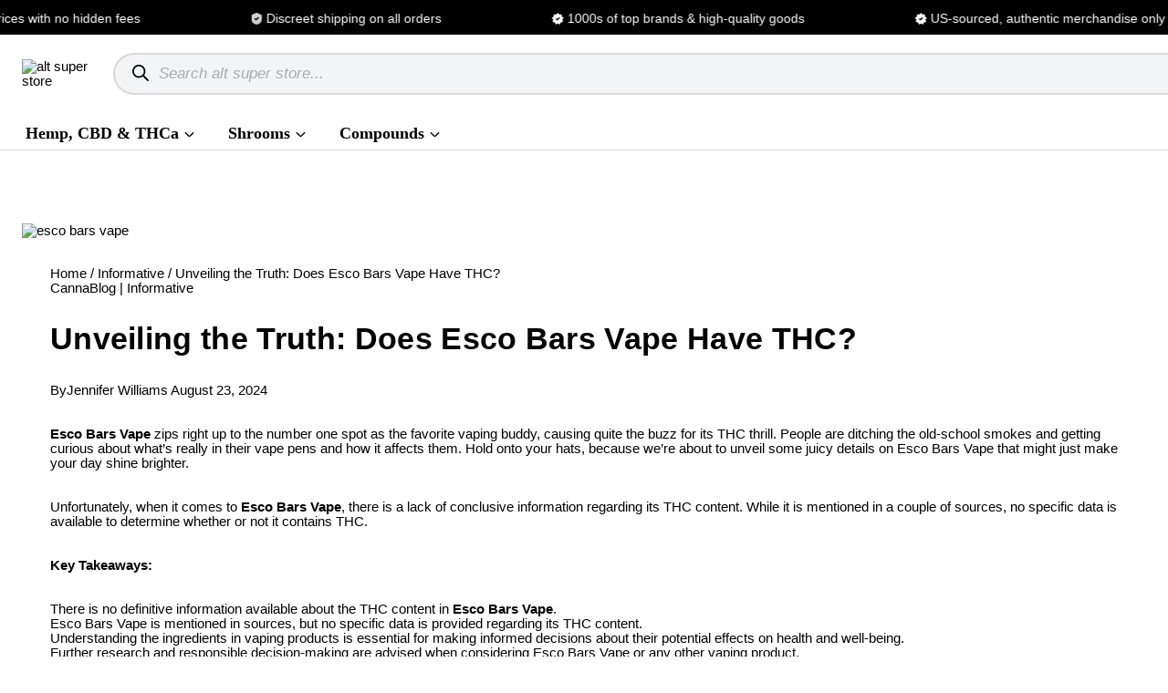

--- FILE ---
content_type: text/html; charset=UTF-8
request_url: https://altsuperstore.com/does-esco-bars-vape-have-thc
body_size: 90014
content:
<!doctype html><html lang="en-US" class="no-js" ><head><meta charset="UTF-8"><meta name="viewport" content="width=device-width, initial-scale=1, minimum-scale=1, user-scalable=no"><link rel="preconnect" href="https://cdn.altsuperstore.com" crossorigin> <script>console.log(`Real ID :: current logged in customer script`);
        window.realIdCurrentUser = JSON.parse('{}');
        window.realIdCustomerId = null;
        window.realIdShopName = "https://altsuperstore.com";
        window.realIdShopWpRestUrl = "https://altsuperstore.com/wp-json/";
        window.realIdWpNonce = "6683c8e67b";</script> <meta name='robots' content='index, follow, max-image-preview:large, max-snippet:-1, max-video-preview:-1' />  <script data-cfasync="false" data-pagespeed-no-defer>var gtm4wp_datalayer_name = "dataLayer";
	var dataLayer = dataLayer || [];
	const gtm4wp_use_sku_instead = 1;
	const gtm4wp_currency = 'USD';
	const gtm4wp_product_per_impression = 10;
	const gtm4wp_clear_ecommerce = false;
	const gtm4wp_datalayer_max_timeout = 2000;</script> 
 <style id="aoatfcss" media="all">.wp-block-kadence-column{display:flex;flex-direction:column;z-index:1;min-width:0;min-height:0}.kt-inside-inner-col{flex-direction:column;border:0 solid transparent;position:relative}.kb-section-has-link{position:relative}.kb-section-link-overlay{position:absolute;top:0;left:0;right:0;bottom:0;z-index:10}.kb-section-has-overlay{position:relative}.kb-section-has-overlay>.kt-inside-inner-col{z-index:1}.kb-section-has-overlay>.kt-inside-inner-col:before{content:"";opacity:.3;position:absolute;left:0;right:0;top:0;bottom:0;z-index:-1}.magic-login-submit{-webkit-box-sizing:border-box;box-sizing:border-box}#magicloginform label{margin-bottom:5px}:root{--affwp-creative-preview-width:10rem;--affwp-card-padding:1.5rem;--global-gray-400:#CBD5E0;--global-gray-500:#A0AEC0;--global-xs-spacing:1em;--global-sm-spacing:1.5rem;--global-md-spacing:2rem;--global-lg-spacing:2.5em;--global-xl-spacing:3.5em;--global-xxl-spacing:5rem;--global-edge-spacing:1.5rem;--global-boxed-spacing:2rem;--global-font-size-small:clamp(0.8rem, 0.73rem + 0.217vw, 0.9rem);--global-font-size-medium:clamp(1.1rem, 0.995rem + 0.326vw, 1.25rem);--global-font-size-large:clamp(1.75rem, 1.576rem + 0.543vw, 2rem);--global-font-size-larger:clamp(2rem, 1.6rem + 1vw, 2.5rem);--global-font-size-xxlarge:clamp(2.25rem, 1.728rem + 1.63vw, 3rem);--global-palette1:#6c44f0;--global-palette2:#5936c7;--global-palette3:#020202;--global-palette4:#020202;--global-palette5:#020202;--global-palette6:rgba(2,2,2,0.15);--global-palette7:#f3f4f6;--global-palette8:#ffffff;--global-palette9:#ffffff;--global-palette9rgb:255,255,255;--global-palette-highlight:var(--global-palette1);--global-palette-highlight-alt:#5936c7;--global-palette-highlight-alt2:var(--global-palette9);--global-palette-btn-bg:var(--global-palette1);--global-palette-btn-bg-hover:var(--global-palette2);--global-palette-btn:var(--global-palette7);--global-palette-btn-hover:var(--global-palette7);--global-body-font-family:'Hanken Grotesk',sans-serif;--global-heading-font-family:Onest,sans-serif;--global-primary-nav-font-family:inherit;--global-fallback-font:sans-serif;--global-display-fallback-font:sans-serif;--global-content-width:1440px;--global-content-wide-width:calc(1440px + 230px);--global-content-narrow-width:1155px;--global-content-edge-padding:1.5rem;--global-content-boxed-padding:1.93rem;--global-calc-content-width:calc(1440px - var(--global-content-edge-padding) - var(--global-content-edge-padding) );--wp--style--global--content-size:var(--global-calc-content-width)}.screen-reader-text{margin:-1px;padding:0;clip:rect(0 0 0 0);border:0;word-wrap:normal!important}.dgwt-wcas-search-wrapp{position:relative;line-height:100%;display:block;color:#444;text-align:left;margin:0 auto;-webkit-box-sizing:border-box;-moz-box-sizing:border-box;box-sizing:border-box}.dgwt-wcas-search-wrapp *{-webkit-box-sizing:border-box;-moz-box-sizing:border-box;box-sizing:border-box}.dgwt-wcas-search-form{margin:0;padding:0;width:100%}input[type=search].dgwt-wcas-search-input{-webkit-box-shadow:none;box-shadow:none;margin:0;-webkit-appearance:textfield;text-align:left}[type=search].dgwt-wcas-search-input::-ms-clear{display:none}[type=search].dgwt-wcas-search-input::-webkit-search-decoration{-webkit-appearance:none}[type=search].dgwt-wcas-search-input::-webkit-search-cancel-button{display:none}.dgwt-wcas-style-pirx .dgwt-wcas-sf-wrapp button.dgwt-wcas-search-submit:before{display:none}button.dgwt-wcas-search-submit{position:relative}.dgwt-wcas-ico-magnifier{bottom:0;left:0;margin:auto;position:absolute;right:0;top:0;height:65%;display:block}.dgwt-wcas-preloader{height:100%;position:absolute;right:0;top:0;width:40px;z-index:-1;background-repeat:no-repeat;background-position:right 15px center;background-size:auto 44%}.dgwt-wcas-voice-search{position:absolute;right:0;top:0;height:100%;width:40px;z-index:1;opacity:.5;align-items:center;justify-content:center;display:none}.dgwt-wcas-sf-wrapp:after,.dgwt-wcas-sf-wrapp:before{content:"";display:table}.dgwt-wcas-sf-wrapp:after{clear:both}.dgwt-wcas-sf-wrapp{zoom:1;width:100%;max-width:100vw;margin:0;position:relative;background:0 0}.dgwt-wcas-sf-wrapp input[type=search].dgwt-wcas-search-input{width:100%;height:40px;font-size:14px;line-height:100%;padding:10px 15px;margin:0;background:#fff;border:1px solid #ddd;border-radius:3px;-webkit-border-radius:3px;-webkit-appearance:none;box-sizing:border-box}.dgwt-wcas-sf-wrapp input[type=search].dgwt-wcas-search-input::-webkit-input-placeholder{font-weight:400;font-style:italic;line-height:normal;color:#020202;opacity:.3}.dgwt-wcas-sf-wrapp input[type=search].dgwt-wcas-search-input:-moz-placeholder{font-weight:400;font-style:italic;line-height:normal;color:#020202;opacity:.3}.dgwt-wcas-sf-wrapp input[type=search].dgwt-wcas-search-input::-moz-placeholder{font-weight:400;font-style:italic;line-height:normal;color:#020202;opacity:.3}.dgwt-wcas-sf-wrapp input[type=search].dgwt-wcas-search-input:-ms-input-placeholder{font-weight:400;font-style:italic;line-height:normal;color:#020202}.dgwt-wcas-sf-wrapp button.dgwt-wcas-search-submit{overflow:visible;position:absolute;border:0;padding:0 15px;margin:0;height:40px;min-width:50px;width:auto;line-height:100%;min-height:100%;right:0;left:auto;top:0;bottom:auto;color:#fff;text-transform:uppercase;background-color:#333;border-radius:0 2px 2px 0;-webkit-border-radius:0 2px 2px 0;text-shadow:0 -1px 0 rgba(0,0,0,.3);-webkit-box-shadow:none;box-shadow:none;-webkit-appearance:none}.dgwt-wcas-sf-wrapp .dgwt-wcas-search-submit:before{content:'';position:absolute;border-width:8px 8px 8px 0;border-style:solid solid solid none;border-color:transparent #333;top:12px;left:-6px}.dgwt-wcas-sf-wrapp .dgwt-wcas-search-submit::-moz-focus-inner{border:0;padding:0}.dgwt-wcas-has-submit .dgwt-wcas-search-submit svg path{fill:#fff}.dgwt-wcas-style-pirx .dgwt-wcas-sf-wrapp{background:#fff;padding:10px;border-radius:10px}.dgwt-wcas-style-pirx .dgwt-wcas-sf-wrapp input[type=search].dgwt-wcas-search-input{line-height:24px;font-size:17px;border:2px solid transparent;border-radius:30px;height:auto;font-family:Roboto,sans-serif;background-color:#eee;padding:9px 0 9px 48px}.dgwt-wcas-style-pirx .dgwt-wcas-sf-wrapp button.dgwt-wcas-search-submit{background:0 0;border-radius:100%;border:0;display:flex;align-items:center;justify-content:center;padding:0;margin:0;position:absolute;min-height:33px;min-width:33px;height:33px;width:33px;left:23px;top:16px}.dgwt-wcas-style-pirx .dgwt-wcas-sf-wrapp button.dgwt-wcas-search-submit svg{width:18px;height:18px}.dgwt-wcas-style-pirx .dgwt-wcas-preloader{margin-right:35px}.dgwt-wcas-style-pirx.dgwt-wcas-has-submit .dgwt-wcas-search-submit svg path{fill:#111}.dgwt-wcas-style-pirx .dgwt-wcas-voice-search{right:20px;top:1px;opacity:1}@media (min-width:1279.9px){.two-col-ul .sub-menu{column-count:2;column-gap:0;word-break:break-word}.header-navigation ul ul .two-col-ul ul.sub-menu{top:-80px}#main-header .header-navigation .header-menu-container ul ul li.menu-item>a{padding-top:.75rem;padding-bottom:.75rem}}@media screen and (min-height:650px) and (max-height:850px){#main-header .header-navigation .header-menu-container ul ul li.menu-item>a{padding-top:.6rem;padding-bottom:.6rem;font-size:1.125rem;line-height:1.3rem}}.woocommerce ul.products li.product .stamped-product-reviews-badge{margin-top:0;font-family:Onest}.woocommerce ul.products li.product span.price{font-weight:700}@media (max-width:767.9px){.woocommerce ul.products li.product span.price{margin-bottom:0}.woocommerce .product .kwt-add-to-cart-wrap,.woocommerce ul.products li.product .kwt-add-to-cart-wrap{margin-top:8px}}.product-loop-details-d8 .kwt-title-wrap h2.woocommerce-loop-product__title.entry-title a{display:-webkit-box;-webkit-line-clamp:2;-webkit-box-orient:vertical;overflow:hidden;text-overflow:ellipsis}#menu-mobile-black-menu a,#mobile-menu,#mobile-menu a,.assistance-container .support-button,.assistance-container h2,.custom-login-link span{font-family:Onest,sans-serif}#mobile-menu .menu-item-has-children .drawer-nav-drop-wrap,#mobile-menu .menu-item-has-children .drawer-nav-drop-wrap .drawer-sub-toggle{font-size:33px;font-weight:600}#mobile-menu .menu-item-has-children .sub-menu li:not(.menu-item-has-children){display:inline-block;background-color:#f3f3f3;color:#020202;border-radius:25px;border:2px solid #f3f3f3;margin-right:4px;margin-bottom:8px}#mobile-menu .menu-item-has-children .sub-menu li:not(.menu-item-has-children) a{font-size:15px;line-height:10.4px;padding:11px 13px;font-weight:600;color:#020202}#mobile-menu .menu-item-has-children .sub-menu li.menu-item-has-children .drawer-nav-drop-wrap{font-size:27px;font-weight:600;padding-left:5px}#mobile-menu .menu-item-has-children .sub-menu li.menu-item-has-children .sub-menu li.menu-item-has-children .drawer-nav-drop-wrap{font-size:21px;font-weight:600}#mobile-site-navigation ul#mobile-menu>li{margin-bottom:7px}.site-header-item.site-header-item-mobile-navigation+div{background-color:#020202;padding:0 16.5px 39.5px;margin-left:calc(50% - 50vw);margin-right:calc(50% - 50vw);flex-direction:column;align-items:flex-start}#mobile-drawer.popup-drawer{z-index:777777779}#mobile-drawer .drawer-header,#mobile-drawer .mobile-drawer-content{background:#fff}.site-header-item #menu-mobile-black-menu{list-style:none;margin-left:0}.site-header-item #menu-mobile-black-menu li{margin-bottom:20px}.site-header-item #menu-mobile-black-menu li a{color:#f3f4f6;font-size:27px;line-height:10.4px;text-decoration:none;font-weight:500}.site-header-item .header-social-wrap a{border-color:#6c44f0;border-radius:50%;margin-bottom:30px}#mobile-drawer .drawer-content{padding:0;margin-top:30px;display:flex;flex-direction:column;justify-content:space-between;height:100%}#mobile-drawer.popup-drawer .drawer-header .drawer-toggle{font-size:31px}#mobile-drawer.popup-drawer .drawer-inner{background:#fff}.footer-social-wrap.header-social-wrap .footer-social-inner-wrap{gap:.7rem}.site-header-item.site-header-item-mobile-navigation+div .mobile-header-button-inner-wrap,.site-header-item.site-header-item-mobile-navigation+div .mobile-header-button-wrap{width:100%;display:block}.site-header-item.site-header-item-mobile-navigation+div .mobile-header-button-inner-wrap a{width:100%;text-align:center;padding:4px;font-size:18px;color:#f3f4f6;font-weight:600}button.drawer-toggle.header-account-button.custom-login-link{padding-left:0;background:0 0;margin-bottom:25px;color:#f3f4f6;font-size:30px;line-height:10.4px;display:flex;align-items:center;margin-top:33.5px;font-weight:500}#mobile-menu,#mobile-menu .drawer-sub-toggle .kadence-svg-iconset{font-size:28px}.assistance-section{background-color:#fff;padding:0 16.5px 39.5px;width:calc(100% + 40px);margin:-2px -20px;display:none}.assistance-container{display:flex;flex-direction:column;align-items:flex-start;padding-left:13.5px}.assistance-item{width:100%;padding-top:15px}.assistance-item h2{font-size:27px;margin-bottom:10px;color:#020202;font-weight:600}.assistance-item p{font-size:15px;color:#020202;margin-bottom:20px;font-weight:500}.assistance-item .support-button{display:inline-block;background-color:#6c44f0;color:#f3f4f6;padding:12px 24px;border-radius:50px;font-size:15px;text-decoration:none;width:100%;text-align:center;font-weight:600}.grand-parent-menu-item .drawer-nav-drop-wrap .drawer-sub-toggle{position:absolute;width:100%;display:flex;justify-content:end}.grand-parent-menu-item .drawer-nav-drop-wrap a{margin-bottom:15px}.woocommerce.kadence-woo-messages-none-woo-pages.woocommerce-notices-wrapper{display:none}#loginform{display:none}@media only screen and (min-width:1280px){.mega-menu-wrap .wp-block-navigation-item__description{display:none}.mega-menu-wrap a.wp-block-navigation-item__content{font-family:Onest,sans serif;color:#000;font-size:21px;line-height:42px;text-decoration:none;-webkit-transform:translate3d(0,0,0);transform:translate3d(0,0,0);font-weight:500}.mega-menu-wrap li.wp-block-navigation-item.menu-space{margin-bottom:40px}.mega-menu-wrap li.wp-block-navigation-item.menu-space a,.mega-menu-wrap li.wp-block-navigation-item.menu-underline a{color:#5936c7}.kadence-menu-mega-width-full.kadence-menu-mega-enabled>.sub-menu{overflow-y:auto;height:calc(100vh - 141px)}}.woocommerce ul.products li.product .onsale{display:none;top:6px;right:6px;left:auto;margin:0}.product-reviews-summary{font-size:.9rem;padding-top:.2rem;min-height:34px}@media (min-width:768px){.product-reviews-summary{padding-top:.5rem}}div#inner-wrap{z-index:1!important}html body .product-box.wp-block-kadence-column{height:100%}html body .product-box .product-reviews-summary{display:flex;align-items:center;gap:0;min-height:34px;padding-top:0}html body .product-box .product-loop-details-d8 .kwt-title-wrap.product-title-card h2.woocommerce-loop-product__title.entry-title{font-size:1rem;line-height:1.2rem;min-height:60px}html body .product-loop-details-d8 .kwt-title-wrap h2.woocommerce-loop-product__title.entry-title a,html body .woocommerce-loop-product__title a{display:-webkit-box;-webkit-line-clamp:3;-webkit-box-orient:vertical;overflow:hidden;text-overflow:ellipsis;white-space:normal}html body.home .woocommerce .kwt-title-wrap .woocommerce-loop-product__title{padding:0;margin-bottom:0;font-style:normal;font-weight:600;font-size:1rem;line-height:1.3rem;font-family:Onest}@media (max-width:1300px){html body .product-box .product-loop-details-d8 .kwt-title-wrap.product-title-card h2.woocommerce-loop-product__title.entry-title{font-size:.9rem;line-height:1rem;min-height:50px}html body .woocommerce-loop-product__title a{display:-webkit-box;-webkit-line-clamp:3;-webkit-box-orient:vertical;overflow:hidden;text-overflow:ellipsis;white-space:normal}}.real-id-footer-para{text-transform:none}footer.site-footer .real-id-footer-para{display:none}.woocommerce ul.products li.product .product-reviews-stars .star-rating{float:none;font-size:12px;margin-left:2px;margin-right:-2px}.woocommerce .products .product-reviews-stars .star-rating-wrap{display:inline-block;vertical-align:text-bottom}.product-reviews-summary.product-reviews-stars{font-size:12px;padding-bottom:5px}.woocommerce .product-reviews-stars .star-rating:before{color:#6c44f0;letter-spacing:-1px}.woocommerce .product-reviews-stars .star-rating span:before{letter-spacing:-1px}#cart-drawer.popup-drawer .drawer-content.widget_shopping_cart{padding-top:0}.header-minibar{display:flex;position:relative}.header-minibar .header-minibar-toggle{margin-left:10px}.mobile-header-minibar{position:absolute;top:49px;z-index:9;right:70px}.mobile-header-minibar .header-minibar .header-minibar-toggle img{max-width:25px}.header-after-notice{display:flex;align-items:center;width:90%;margin:0 auto;justify-content:space-between;padding-top:5px;padding-bottom:5px}.header-after-notice .header-after-notice__text{font-size:17px;font-weight:700}.header-after-notice .header-after-notice__icon img{max-width:24px}@media (max-width:1280px){.mobile-header-minibar{right:200px;top:46px}}@media (max-width:767px){html .woocommerce ul.products li.product .woocommerce-loop-product__title,html body .product-box .product-loop-details-d8 .kwt-title-wrap.product-title-card h2.woocommerce-loop-product__title.entry-title,html body.home .woocommerce .kwt-title-wrap .woocommerce-loop-product__title{font-size:.9rem;line-height:1.2rem;letter-spacing:0}html body .product-box .product-loop-details-d8 .kwt-title-wrap.product-title-card h2.woocommerce-loop-product__title.entry-title{min-height:40px}html body .product-loop-details-d8 .kwt-title-wrap h2.woocommerce-loop-product__title.entry-title a,html body .woocommerce-loop-product__title a{display:-webkit-box;-webkit-line-clamp:2;-webkit-box-orient:vertical;overflow:hidden;text-overflow:ellipsis;white-space:normal}.mobile-header-minibar{right:180px;top:54px}}.product-loop-details-d8 .kwt-title-wrap h2.woocommerce-loop-product__title.entry-title{min-height:39px}@media (max-width:768px){.home .woocommerce ul.products li.product .kwt-add-to-cart-loop .button{font-size:.9rem;padding:.15rem .6rem}.woocommerce .product .kwt-price-wrap,.woocommerce ul.products li.product .kwt-price-wrap{font-size:.8rem!important;line-height:1.2rem!important}}.home .woocommerce .kwt-title-wrap .woocommerce-loop-product__title{padding:0!important;margin-bottom:0!important;font-style:normal;font-weight:600!important;font-size:.9rem!important;line-height:1.2rem;font-family:Onest}.home .woocommerce ul.products li.product .kwt-add-to-cart-loop .button{display:inline-block;border-style:solid;font-size:1.2rem;line-height:1.2rem;background:var(--global-palette1,#3182ce);padding:.3rem 1.2rem;border-width:1px;border-radius:3rem}@media (max-width:1200px){.home .woocommerce ul.products li.product .kwt-add-to-cart-loop .button{font-size:.9rem;padding:.15rem .6rem}}.tooltip-container{position:relative;display:inline-block;width:100%;text-align:center}.tooltip-container .tooltip-text{visibility:hidden;opacity:0;width:250px;background-color:#333;color:#fff;text-align:center;padding:8px;border-radius:6px;position:absolute;z-index:1;bottom:115%;left:50%;transform:translateX(-50%);font-size:14px;line-height:20px}.tooltip-container .tooltipicon{width:100px;height:auto;margin:0 auto}.tooltip-container .tooltip-text:after{content:"";top:100%;left:50%;margin-left:-5px;border-width:6px 6px 0;border-color:#333 transparent transparent;position:absolute;width:0;height:0;border-style:solid}@media (max-width:992px){.first-tooltip.tooltip-container .tooltip-text{transform:translateX(-30%)}.first-tooltip.tooltip-container .tooltip-text:after{left:30%}.last-tooltip.tooltip-container .tooltip-text{left:-10%}.last-tooltip.tooltip-container .tooltip-text:after{left:82%}}@media (max-width:767px){.tooltip-container .tooltipicon{width:70px;margin-bottom:5px}.first-tooltip.tooltip-container .tooltip-text{left:30%;transform:translateX(0)}.first-tooltip.tooltip-container .tooltip-text:after{left:14%}.last-tooltip.tooltip-container .tooltip-text{left:0}}.star-icon{width:12px;height:13px;background-repeat:no-repeat;background-size:contain;display:inline-block}.review-wreath-header{position:relative;text-align:center;padding:20px 0;display:none}.d8review-slide-header .review-content h3{margin:0 0 30px;font-size:22px;font-weight:400;text-transform:none}.review-content .highlight{color:#6c44f0;font-weight:700}.review-wreath-header .star-icon{width:35px;height:30px}.review-content .review-5-star{margin:10px 0 35px;font-size:24px}.review-content .bold{font-weight:700}.laurel{position:absolute;top:55px;width:60px}.laurel.left{left:0}.laurel.right{right:0}@media (max-width:767px){.review-wreath-header{display:block;max-width:370px;margin:0 auto}}@media (max-width:400px){.review-wreath-header .star-icon{width:31px;height:26px}.review-content .review-5-star{font-size:20px}.laurel{width:55px}.laurel.right{right:-10px}.laurel.left{left:-10px}}#checkout-modal .checkout-modal .modal-logo{margin:20px auto 40px;text-align:center}#checkout-modal .checkout-modal .modal-logo img{max-width:150px;margin:0 auto}#d8-login-step #magic-login-shortcode{display:none}h6.message.hide-magic-success{margin-bottom:20px}#email-check-form{margin:50px 0 30px}.checkout-modal label{display:block;text-align:left}.checkout-modal .input-field{display:block;width:100%;padding:16px 20px;margin:5px 0 30px;font-size:17px}.checkout-modal .input-field#user_pass{margin-bottom:0}#loginform .forgot-password{margin-bottom:20px;text-align:right;display:block;margin-top:10px}.welcome-email{margin:5px 0 30px;text-align:left;border-bottom:1px solid #ccc;padding-bottom:18px}.checkout-modal-overlay{position:fixed;top:0;left:0;width:100vw;height:100vh;background:#fff;z-index:777777778;display:none;justify-content:center}.checkout-modal{background:#fff;padding:3rem 2rem;border-radius:8px;width:90%;max-width:500px;text-align:center;position:relative;overflow-y:auto}.checkout-modal .button{width:100%}#continue-guest{background:#d7d7d7;color:#5a5a5a}#d8-login-step h4,#d8-register-step h4,#welcome-step h4{margin-bottom:30px}.hr-or{display:flex;align-items:center;text-align:center;margin:20px 0}.hr-or:after,.hr-or:before{content:'';flex:1;border-bottom:1px solid #ccc}.hr-or:not(:empty):before{margin-right:.75em}.hr-or:not(:empty):after{margin-left:.75em}.hr-or span{color:#666;font-size:14px;white-space:nowrap}#magic-method-select .message{text-align:left}.sub-login-wrap{padding:15px 0;margin-bottom:15px;text-align:left}#magic-method-select .sub-login-wrap label{position:relative;padding-left:30px;font-size:16px;display:inline-flex;align-items:center}#magic-method-select .sub-login-wrap input[type=radio]{position:absolute;opacity:0}#magic-method-select .sub-login-wrap .radio-mark{position:absolute;left:0;top:50%;transform:translateY(-50%);height:20px;width:20px;background-color:#fff;border:1px solid #000;border-radius:50%}#magic-method-select .sub-login-wrap input[type=radio]:checked+.radio-mark:after{content:"";position:absolute;top:3px;left:3px;width:12px;height:12px;border-radius:50%;background:#000}#magic-method-select #loginform p label{padding-left:0}.login-remember input{margin-right:10px}#checkout-modal-close{position:absolute;top:10px;right:20px;background:0 0;border:none;font-size:30px;color:#000;z-index:9;padding:0 6px;line-height:30px}.password-input-wrapper{display:flex;flex-direction:column;justify-content:center;position:relative}.password-input-wrapper input[type=password]{width:100%;padding:16px 2.5rem 16px 20px;margin:20px 0 30px;font-size:17px}.password-input-wrapper input::-ms-reveal{display:none}.password-input-wrapper .show-password-inputt{position:absolute;right:.7em;top:62%;translate:0 -50%;padding:initial;background:initial;color:initial;box-shadow:none;border:none}.password-input-wrapper .show-password-inputt:after{content:'';display:block;background-color:#444;-webkit-mask-position:50%;mask-position:50%;-webkit-mask-repeat:no-repeat;mask-repeat:no-repeat;-webkit-mask-size:1em;mask-size:1.5em;min-height:2.2em;min-width:2.2em;top:0;z-index:1}.d8-slider-wrapper{position:relative;width:100%;max-width:1440px;margin:0 auto;overflow:hidden;aspect-ratio:1440/480;background:#e0e0e0;border-radius:10px}.d8-slider-track{display:flex;opacity:0}.d8-slide{flex:0 0 100%;display:flex;justify-content:center;align-items:center}.d8-slide img{width:100%;height:auto;display:block}.d8-slider-next,.d8-slider-prev{background:rgba(0,0,0,.5);border:none;color:#fff;padding:10px;z-index:5;border-radius:3px;opacity:1}.d8-slider-prev{position:absolute;left:10px;top:50%;transform:translateY(-50%)}.d8-slider-next{position:absolute;right:10px;top:50%;transform:translateY(-50%)}@media (max-width:767px){.checkout-modal{width:100%}.d8-slider-wrapper{display:none}}html{-webkit-text-size-adjust:100%;box-sizing:border-box}a{background-color:initial;color:var(--global-palette-highlight);text-underline-offset:.1em}img{border-style:none;max-width:100%;height:auto}[type=checkbox],[type=radio]{box-sizing:border-box;padding:0}[type=search]::-webkit-search-decoration{-webkit-appearance:none}template{display:none}h2 a{color:inherit;text-decoration:none}*,::after,::before{box-sizing:inherit}li>ul{margin-bottom:0;margin-left:1.5em}.link-style-no-underline .entry-content a{text-decoration:none}.screen-reader-text{clip:rect(1px,1px,1px,1px);position:absolute!important;height:1px;width:1px;overflow:hidden;word-wrap:normal!important}input[type=email],input[type=password],input[type=search],input[type=text]{-webkit-appearance:none;color:var(--global-palette5);border:1px solid var(--global-gray-400);border-radius:3px;padding:.4em .5em;max-width:100%;background:var(--global-palette9);box-shadow:0 0 0 -7px transparent}::-webkit-input-placeholder{color:var(--global-palette6)}::-moz-placeholder{color:var(--global-palette6);opacity:1}:-ms-input-placeholder{color:var(--global-palette6)}:-moz-placeholder{color:var(--global-palette6)}::placeholder{color:var(--global-palette6)}.button,button,input[type=submit]{background:var(--global-palette-btn-bg);color:var(--global-palette-btn);border:0;font-size:1.125rem;line-height:1.6;display:inline-block;font-family:inherit;text-decoration:none;box-shadow:0 0 0 -7px transparent}.button:visited,button:visited,input[type=submit]:visited{background:var(--global-palette-btn-bg);color:var(--global-palette-btn)}.kadence-svg-iconset{display:inline-flex;align-self:center}.kadence-svg-iconset svg{height:1em;width:1em}.kadence-svg-iconset.svg-baseline svg{top:.125em;position:relative}.kt-clear::after,.kt-clear::before{content:" ";display:table}.kt-clear::after{clear:both}.content-area{margin:var(--global-xxl-spacing) 0}.entry-content{word-break:break-word}.content-vertical-padding-bottom .content-area{margin-top:0}.site-container{margin:0 auto;padding:0 var(--global-content-edge-padding);max-width:var(--global-content-width)}.content-bg{background:#fff}.content-style-unboxed .entry:not(.loop-entry)>.entry-content-wrap{padding:0}.content-style-unboxed .content-bg:not(.loop-entry){background:0 0}.content-style-unboxed .entry:not(.loop-entry){box-shadow:none;border-radius:0}#wrapper{overflow:hidden;overflow:clip}body.footer-on-bottom #wrapper{min-height:100vh;display:flex;flex-direction:column}body.footer-on-bottom #inner-wrap{flex:1 0 auto}.site-branding a.brand{display:flex;gap:1em;flex-direction:row;align-items:center;text-decoration:none;color:inherit;max-height:inherit}.site-branding a.brand img{display:block;max-width:12rem}.header-navigation ul ul.sub-menu{display:none;position:absolute;top:100%;flex-direction:column;background:#fff;margin-left:0;box-shadow:0 2px 13px rgba(0,0,0,.1);z-index:1000}.header-navigation ul ul.sub-menu>li:last-child{border-bottom:0}.nav--toggle-sub .dropdown-nav-toggle{display:block;background:0 0;position:absolute;right:0;top:50%;width:.9em;height:.9em;font-size:.9em;display:inline-flex;line-height:inherit;margin:0;padding:0;border:none;border-radius:0;transform:translateY(-50%);overflow:visible}.nav--toggle-sub ul ul .dropdown-nav-toggle{right:.2em}.nav--toggle-sub ul ul .dropdown-nav-toggle .kadence-svg-iconset{transform:rotate(-90deg)}.nav--toggle-sub li.menu-item-has-children{position:relative}.nav-drop-title-wrap{position:relative;padding-right:1em;display:block}.header-menu-container,.header-navigation{display:flex}.header-navigation li.menu-item>a{display:block;width:100%;text-decoration:none;color:var(--global-palette4);transform:translate3d(0,0,0)}.header-navigation ul.sub-menu{display:block;list-style:none;margin:0;padding:0}.header-navigation ul li.menu-item>a{padding:.6em .5em}.header-navigation ul ul li.menu-item>a{padding:1em;outline-offset:-2px;width:200px}.header-navigation ul ul ul.sub-menu{top:0;left:100%;right:auto;min-height:100%}.header-navigation .menu{display:flex;flex-wrap:wrap;justify-content:center;align-items:center;list-style:none;margin:0;padding:0}.menu-toggle-open{display:flex;background:0 0;align-items:center;box-shadow:none}.menu-toggle-open .menu-toggle-icon{display:flex}.menu-toggle-open.menu-toggle-style-default{border:0}.wp-site-blocks .menu-toggle-open{box-shadow:none}.mobile-navigation{width:100%}.mobile-navigation a{display:block;width:100%;text-decoration:none;padding:.6em .5em}.mobile-navigation ul{display:block;list-style:none;margin:0;padding:0}.drawer-nav-drop-wrap{display:flex;position:relative}.drawer-nav-drop-wrap a{color:inherit}.drawer-nav-drop-wrap .drawer-sub-toggle{background:0 0;color:inherit;padding:.5em .7em;display:flex;border:0;border-radius:0;box-shadow:none;line-height:normal}.mobile-navigation ul ul{padding-left:1em}.mobile-navigation ul.has-collapse-sub-nav ul.sub-menu{display:none}.popup-drawer{position:fixed;display:none;top:0;bottom:0;left:-99999rem;right:99999rem;z-index:100000}.popup-drawer .drawer-overlay{background-color:rgba(0,0,0,.4);position:fixed;top:0;right:0;bottom:0;left:0;opacity:0}.popup-drawer .drawer-inner{width:100%;transform:translateX(100%);max-width:90%;right:0;top:0;overflow:auto;background:#090c10;color:#fff;bottom:0;opacity:0;position:fixed;box-shadow:0 0 2rem rgba(0,0,0,.1);display:flex;flex-direction:column}.popup-drawer .drawer-header{padding:0 1.5em;display:flex;justify-content:flex-end;min-height:calc(1.2em + 24px)}.popup-drawer .drawer-header .drawer-toggle{background:0 0;border:0;line-height:1;padding:.6em .15em;color:inherit;display:flex;box-shadow:none;border-radius:0;width:1em;position:relative;height:1em;box-sizing:content-box;font-size:24px}.popup-drawer .drawer-content{padding:0 1.5em 1.5em}.drawer-toggle .toggle-close-bar{width:.75em;height:.08em;background:currentColor;transform-origin:center center;position:absolute;margin-top:-.04em;opacity:0;border-radius:.08em;left:50%;margin-left:-.375em;top:50%;transform:rotate(45deg) translateX(-50%)}.drawer-toggle .toggle-close-bar:last-child{transform:rotate(-45deg) translateX(50%)}@media screen and (max-width:1024px){.popup-drawer-layout-sidepanel.popup-mobile-drawer-side-right .drawer-inner{transform:translateX(100%);right:0;left:auto}}#main-header{display:none}#masthead{position:relative;z-index:11;background:#fff}@media screen and (min-width:1025px){#main-header{display:block}#mobile-header{display:none}}.site-header-row{display:grid;grid-template-columns:auto auto}.site-header-row.site-header-row-center-column{grid-template-columns:1fr auto 1fr}.site-header-row.site-header-row-only-center-column{display:flex;justify-content:center}.site-header-row.site-header-row-only-center-column .site-header-section-center{flex-grow:1}.site-header-section{display:flex;max-height:inherit}.site-header-item{display:flex;align-items:center;margin-right:10px;max-height:inherit}.site-header-section>.site-header-item:last-child{margin-right:0}.drawer-content .site-header-item{margin-right:0;margin-bottom:10px}.drawer-content .site-header-item:last-child{margin-bottom:0}.site-header-section-right{justify-content:flex-end}.site-header-section-center{justify-content:center}.site-header-section-left-center{flex-grow:1;justify-content:flex-end}.site-header-section-right-center{flex-grow:1;justify-content:flex-start}.element-social-inner-wrap{display:flex;flex-wrap:wrap;align-items:center;gap:.3em}a.social-button{width:2em;text-decoration:none;height:2em;display:inline-flex;justify-content:center;align-items:center;margin:0;color:var(--global-palette4);background:var(--global-palette7);border-radius:3px}.social-style-outline .social-button{background:0 0!important;border:2px solid var(--global-palette7)}.popup-drawer-layout-fullwidth .drawer-inner{max-width:none;background:rgba(9,12,16,.97)}.kadence-sticky-header{position:relative;z-index:1}#mobile-drawer{z-index:99999}.wp-block-navigation ul,.wp-block-navigation ul li{list-style:none}.wp-block-navigation ul.wp-block-navigation__container{padding:0}iframe{max-width:100%}.widget{margin-top:0;margin-bottom:1.5em}.widget-area .widget:last-child{margin-bottom:0}.widget-area .widget{margin-left:0;margin-right:0}.entry{box-shadow:0 15px 25px -10px rgba(0,0,0,5%);border-radius:.25rem}.content-wrap{position:relative}.site-main{min-width:0}.archive.content-style-unboxed .entry{box-shadow:none}.single-content{margin:var(--global-md-spacing) 0 0}.single-content figure,.single-content p{margin-top:0;margin-bottom:var(--global-md-spacing)}.single-content h2,.single-content h3{margin:1.5em 0 .5em}.single-content h2+*,.single-content h2:first-child,.single-content h3+*,.single-content h3:first-child{margin-top:0}.single-content figure:last-child,.single-content h2:last-child,.single-content h3:last-child{margin-bottom:0}.entry-content:after{display:table;clear:both;content:""}.content-title-style-hide .entry-content{margin:0}.entry-title{word-wrap:break-word}.woocommerce ul.products li{list-style:none}.woocommerce li.product a{text-decoration:none;color:inherit}.woocommerce ul.products li.product{overflow:hidden;position:relative}.woocommerce ul.products li.product a.woocommerce-loop-image-link{position:relative;display:block;outline-offset:-5px}.woocommerce ul.products li.product .woocommerce-loop-product__title{padding:.5rem 0;margin:0;font-size:1em;font-weight:500}.woocommerce ul.products li.product a img{width:100%;height:auto;display:block;margin:0;box-shadow:none}.woocommerce ul.products li.product strong{display:block}.woocommerce ul.products li.product .star-rating{font-size:.85em}.woocommerce ul.products li.product .button .kadence-svg-iconset svg{margin-left:.5em}.woocommerce ul.products li.product .button .kadence-check-svg,.woocommerce ul.products li.product .button .kadence-spinner-svg{display:none}.woocommerce ul.products li.product .price{color:inherit;display:block;font-weight:400;margin-bottom:.3em;font-size:.857em}.woocommerce ul.products.woo-archive-btn-button .button:not(.kb-button){color:var(--global-palette-btn);background:var(--global-palette-btn-bg);text-align:center;width:100%;display:block}.woocommerce ul.products.woo-archive-btn-button li.product .price{margin-bottom:1em}.products.align-buttons-bottom li.product{display:flex;flex-direction:column}.woocommerce img{height:auto;max-width:100%}.woocommerce span.onsale{min-height:0;min-width:0;padding:.5em 1em;font-weight:700;position:absolute;text-align:center;line-height:1.2;top:.5rem;left:.5rem;margin:0;border-radius:.25rem;background-color:var(--global-palette-highlight);color:var(--global-palette-highlight-alt2);font-size:.857em;z-index:9}.products:not(.woo-archive-image-hover-none) li.product a{overflow:hidden}@font-face{font-family:star;font-display:swap;src:url(https://cdn.altsuperstore.com/wp-content/themes/kadence/assets/css/../fonts/star.woff2?gmcsp2) format("woff2"),url(https://cdn.altsuperstore.com/wp-content/themes/kadence/assets/css/../fonts/star.ttf?gmcsp2) format("truetype"),url(https://cdn.altsuperstore.com/wp-content/themes/kadence/assets/css/../fonts/star.woff?gmcsp2) format("woff"),url(https://cdn.altsuperstore.com/wp-content/themes/kadence/assets/css/../fonts/star.svg?gmcsp2#star) format("svg");font-weight:400;font-style:normal}.kadence-header-cart .header-cart-button{color:inherit;text-decoration:none;display:flex;align-items:center;background:0 0;padding:0;border:0;box-shadow:none;font-size:1rem}.header-cart-button .kadence-svg-iconset{font-size:1.2em}.header-cart-wrap .header-cart-empty-check{display:none}.header-cart-button .header-cart-total{font-size:.65em;height:2.1em;line-height:1;background:var(--global-palette7);border-radius:50%;display:flex;width:2.1em;justify-content:center;align-items:center;text-align:center;color:var(--global-palette4);margin-left:.1em}#cart-drawer.popup-drawer .drawer-inner{max-width:400px;background:var(--global-palette9);color:var(--global-palette4)}#cart-drawer h2.side-cart-header{font-size:1em}#cart-drawer.popup-drawer .drawer-header{justify-content:space-between;align-items:center;background:var(--global-palette8)}#cart-drawer.popup-drawer .drawer-content{padding-top:1em}.woocommerce .star-rating{float:right;overflow:hidden;position:relative;height:1em;line-height:1;font-size:1em;width:5em;font-family:star;color:var(--global-palette-highlight);letter-spacing:normal;word-break:normal;white-space:normal}.woocommerce .star-rating::before{content:"";color:var(--global-gray-400);float:left;top:0;left:0;position:absolute}.woocommerce .star-rating span{overflow:hidden;float:left;top:0;left:0;position:absolute;padding-top:1.5em}.woocommerce .star-rating span::before{content:"";top:0;position:absolute;left:0}.woocommerce .products .star-rating{display:block;margin:.25em auto;float:right}.kadence-mini-cart-shipping{text-align:center;padding:0 1.5em 1.5em;margin:-1em -1.5em 1em;background:var(--global-palette8)}.kb-row-layout-wrap{position:relative;border:0 solid transparent}.kb-row-layout-wrap:before{clear:both;display:table;content:""}.kt-row-column-wrap{display:grid;grid-template-columns:minmax(0,1fr);gap:var(--global-row-gutter-md,2rem) var(--global-row-gutter-md,2rem);grid-auto-rows:minmax(min-content,max-content);z-index:1;position:relative}.wp-block-kadence-rowlayout .kt-row-column-wrap.kb-theme-content-width{margin-left:auto;margin-right:auto}.kt-row-has-bg>.kt-row-column-wrap{padding-left:var(--global-content-edge-padding,15px);padding-right:var(--global-content-edge-padding,15px)}.wp-block-kadence-image img{max-width:100%;border:0 solid;box-sizing:border-box}.kb-form .kadence-blocks-form-field{box-sizing:border-box;padding:0 5px;margin-bottom:16px;flex-wrap:wrap;justify-content:flex-start;text-align:left;align-items:center;display:flex;width:100%}.kb-form .kadence-blocks-form-field.kb-submit-field{margin-bottom:0;justify-content:inherit}.kb-form .kadence-blocks-form-field .kb-forms-submit{z-index:1;position:relative;padding:8px 16px;line-height:1.8;font-size:18px;text-shadow:none;border-width:0;border-radius:3px;border-color:var(--global-palette-btn-bg,#1768ea);background:var(--global-palette-btn-bg,#1768ea);color:var(--global-palette-btn,#fff);display:flex;text-align:center;justify-content:center;border-style:solid;overflow:hidden}.kb-form .kadence-blocks-form-field .kb-forms-submit:before{position:absolute;content:"";top:0;right:0;bottom:0;left:0;z-index:-1;opacity:0}#magic-login-shortcode{display:-webkit-box;display:-ms-flexbox;display:flex;-ms-flex-wrap:wrap;flex-wrap:wrap;margin:auto;width:320px}#magic-login-shortcode .magic-login-inline-login-form{width:100%}#magic-login-shortcode label{display:block;margin-bottom:5px;width:100%}#magic-login-shortcode .input{margin:0}#magic-login-shortcode .input,#magic-login-shortcode .magic-login-submit{-webkit-box-sizing:border-box;box-sizing:border-box;padding:5px;width:100%}#magic-login-shortcode .magic-login-submit{max-width:100px;margin:10px 0 0}#magic-login-shortcode .message{background-color:#fff;border-left:4px solid #72aee6;margin-bottom:20px;margin-left:0;padding:12px}.wp-site-blocks{--global-vw:calc( 100vw - ( 0.5 * var(--scrollbar-offset)))}body,input{font-style:normal;font-weight:400;font-size:15px;line-height:1rem;letter-spacing:0;font-family:var(--global-body-font-family);color:var(--global-palette4)}.content-bg,body.content-style-unboxed .site{background:var(--global-palette9);background:#ffffff00}@media all and (max-width:767px){body{font-size:15px}}h2,h3,h4,h6{padding:0;font-family:var(--global-heading-font-family)}h2{font-style:normal;font-weight:600;font-size:1.8rem;line-height:1.2;letter-spacing:0;font-family:Onest,sans-serif;text-transform:capitalize;color:var(--global-palette3)}h3{font-style:normal;font-weight:500;font-size:1.5rem;line-height:1.2;letter-spacing:0;font-family:Onest,sans-serif;text-transform:capitalize;color:var(--global-palette3)}h4{font-style:normal;font-weight:700;font-size:1.23rem;line-height:1.2;letter-spacing:0;font-family:Onest,sans-serif;color:var(--global-palette4)}h6{font-style:normal;font-weight:500;font-size:1rem;line-height:1.2;letter-spacing:.02rem;font-family:Onest,sans-serif;color:var(--global-palette5)}.content-area{margin-top:5rem;margin-bottom:5rem}.entry-content-wrap{padding:1.93rem}@media all and (max-width:1024px){.content-area{margin-top:3rem;margin-bottom:3rem}:root{--global-content-boxed-padding:2rem}.entry-content-wrap{padding:2rem}}@media all and (max-width:767px){h2{font-size:1.8rem}.content-area{margin-top:.9rem;margin-bottom:.9rem}:root{--global-content-edge-padding:0.9rem;--global-content-boxed-padding:0.375rem}.entry-content-wrap{padding:.375rem}}.entry.single-entry{box-shadow:0 0 0 0 rgba(0,0,0,.05);border-radius:0.38rem}.entry.loop-entry{border-radius:0px;box-shadow:0 0 0 0 rgba(0,0,0,.05)}.button,button,input[type=submit]{border-radius:3rem;padding:.3rem 1.2rem;box-shadow:0 0 0 0 transparent}.entry-content :where(.wp-block-kadence-image) img{border-radius:0rem}.wp-site-blocks #mobile-header{display:block}.wp-site-blocks #main-header{display:none}@media all and (min-width:1280px){.wp-site-blocks #mobile-header{display:none}.wp-site-blocks #main-header{display:block}}@media all and (max-width:1279px){.site-branding a.brand img{max-width:1.5rem}}.site-branding{max-height:inherit;padding:0}.site-main-header-wrap .site-header-row-container-inner{border-top:0 transparent;border-bottom:1px none var(--global-palette6)}.site-main-header-wrap .site-header-row-container-inner>.site-container{padding:.6rem 1.5rem}@media all and (max-width:767px){.site-branding a.brand img{max-width:7rem}.site-branding{padding:0}.site-main-header-wrap .site-header-row-container-inner{border-bottom:1px none var(--global-palette6)}.site-main-header-wrap .site-header-row-container-inner>.site-container{padding:.5rem 1rem 0}}.site-top-header-wrap .site-header-row-container-inner{background:var(--global-palette3)}.site-top-header-inner-wrap{min-height:0}.site-bottom-header-wrap .site-header-row-container-inner{border-top:0 transparent;border-bottom:1px solid var(--global-palette6)}.site-bottom-header-inner-wrap{min-height:0}.site-bottom-header-wrap .site-header-row-container-inner>.site-container{padding:.6rem 0}.main-navigation .primary-menu-container>ul>li.menu-item>a{padding-left:calc(1.2em / 2);padding-right:calc(1.2em / 2);padding-top:0rem;padding-bottom:0rem;color:var(--global-palette5)}.main-navigation .primary-menu-container>ul li.menu-item>a{font-style:normal;font-weight:400;font-size:1.125rem;letter-spacing:0;text-transform:none}.header-navigation .header-menu-container ul ul.sub-menu{background:var(--global-palette7);box-shadow:0 0 0 0 rgba(0,0,0,.1)}.header-navigation .header-menu-container ul ul li.menu-item{border-bottom:0 rgba(255,255,255,.1)}.header-navigation .header-menu-container ul ul li.menu-item>a{width:300px;padding-top:1rem;padding-bottom:1rem;color:var(--global-palette3);font-style:normal;font-size:1.125rem;line-height:1.75rem;letter-spacing:.023em;text-transform:capitalize}.mobile-toggle-open-container .menu-toggle-open{color:var(--global-palette5);padding:0;font-size:14px}.mobile-toggle-open-container .menu-toggle-open .menu-toggle-icon{font-size:1.5rem}.mobile-navigation ul li{font-style:normal;font-size:1.125rem;line-height:2rem;letter-spacing:.023rem}.mobile-navigation ul li a{padding-top:0.5rem;padding-bottom:0.5rem}.mobile-navigation ul li.menu-item-has-children>.drawer-nav-drop-wrap,.mobile-navigation ul li>a{color:var(--global-palette3)}.mobile-navigation ul li.menu-item-has-children .drawer-nav-drop-wrap,.mobile-navigation ul li:not(.menu-item-has-children) a{border-bottom:1px rgba(255,255,255,.1)}.mobile-navigation:not(.drawer-navigation-parent-toggle-true) ul li.menu-item-has-children .drawer-nav-drop-wrap button{border-left:1px rgba(255,255,255,.1)}#mobile-drawer .drawer-inner{background:var(--global-palette7)}#mobile-drawer .drawer-header .drawer-toggle{padding:.6em 0;font-size:24px;color:var(--global-palette3)}.header-html{font-style:normal;font-weight:400;font-size:1.2rem;line-height:1.2;color:var(--global-palette7);margin:.6rem 0}.header-cart-wrap .header-cart-button .header-cart-total{background:var(--global-palette1);color:var(--global-palette7)}.header-cart-wrap .header-cart-button .kadence-svg-iconset{font-size:24px}.header-mobile-cart-wrap .header-cart-inner-wrap .header-cart-button{padding:0}.header-mobile-cart-wrap .header-cart-button .header-cart-total{background:var(--global-palette1);color:var(--global-palette7)}.header-mobile-cart-wrap .header-cart-button .kadence-svg-iconset{font-size:1.5rem}.mobile-header-button-wrap .mobile-header-button-inner-wrap .mobile-header-button{border:2px transparent;box-shadow:0 0 0 -7px transparent}.footer-social-wrap,.mobile-html{margin:0}.footer-social-wrap .footer-social-inner-wrap{font-size:21px;gap:0.5rem}#loginform p label{display:block}.mobile-html2{font-style:normal;font-weight:500;font-size:.9rem;line-height:1.2;color:var(--global-palette7);margin:.6rem 0}.kadence-column563687_1dbf84-7d>.kt-inside-inner-col{height:100%;padding:0rem;border-top:1px solid var(--global-palette6,#718096);border-right:1px solid var(--global-palette6,#718096);border-bottom:1px solid var(--global-palette6,#718096);border-left:1px solid var(--global-palette6,#718096);column-gap:var(--global-kb-gap-sm,1rem);flex-direction:column;background-color:var(--global-palette9,#fff)}.kadence-column563687_1dbf84-7d>.kt-inside-inner-col,.kadence-column563687_1dbf84-7d>.kt-inside-inner-col:before{border-radius:0.375rem}.kadence-column563687_1dbf84-7d>.kt-inside-inner-col:before{opacity:.03;background-color:rgba(0,0,0,0)}.kadence-column563687_1dbf84-7d{margin:0}@media all and (max-width:1024px){.kadence-column563687_1dbf84-7d>.kt-inside-inner-col{border-top:1px solid var(--global-palette6,#718096);border-right:1px solid var(--global-palette6,#718096);border-bottom:1px solid var(--global-palette6,#718096);border-left:1px solid var(--global-palette6,#718096);flex-direction:column;justify-content:center}}@media all and (max-width:767px){.site-bottom-header-wrap .site-header-row-container-inner>.site-container{padding:0}.kadence-column563687_1dbf84-7d>.kt-inside-inner-col{border-top:1px solid rgba(2,2,2,.12);border-right:1px solid rgba(2,2,2,.12);border-bottom:1px solid rgba(2,2,2,.12);border-left:1px solid rgba(2,2,2,.12);flex-direction:column;justify-content:center}.kadence-column563687_1dbf84-7d>.kt-inside-inner-col,.kadence-column563687_1dbf84-7d>.kt-inside-inner-col:before{border-radius:0.4rem}.kadence-column563687_1dbf84-7d{margin-top:0}}.kadence-column563687_febaac-18>.kt-inside-inner-col{padding:0.9rem;min-height:0;column-gap:var(--global-kb-gap-sm,1rem);flex-direction:column;background-color:var(--global-palette9,#fff)}.kadence-column563687_febaac-18>.kt-inside-inner-col,.kadence-column563687_febaac-18>.kt-inside-inner-col:before{border-radius:0rem 0rem 0.38rem 0.38rem}.kadence-column563687_febaac-18,.kt-inside-inner-col>.kadence-column563687_febaac-18:not(.specificity){margin-top:0}@media all and (max-width:1024px){.kadence-column563687_febaac-18>.kt-inside-inner-col{min-height:0;flex-direction:column;justify-content:center}}@media all and (max-width:767px){.kadence-column563687_febaac-18>.kt-inside-inner-col{padding:0.8rem 0.4rem;min-height:0;flex-direction:column;justify-content:center}}.kadence-column385017_2da650-3f>.kt-inside-inner-col{display:flex;padding:0rem;row-gap:0rem;column-gap:var(--global-kb-gap-sm,1rem);flex-direction:column;justify-content:stretch}.kadence-column385017_2da650-3f{margin-top:0}.wp-block-kadence-advancedheading.kt-adv-heading385017_dbd318-27,.wp-block-kadence-advancedheading.kt-adv-heading385017_dbd318-27[data-kb-block=kb-adv-heading385017_dbd318-27]{margin-top:var(--global-kb-spacing-sm,1.5rem);margin-bottom:var(--global-kb-spacing-xxs,.5rem);font-size:1.8rem;text-transform:none}.kb-row-layout-wrap.wp-block-kadence-rowlayout.kb-row-layout-id385017_bd5b7f-bf{margin-top:0}.kb-row-layout-id385017_bd5b7f-bf>.kt-row-column-wrap{column-gap:1.5rem;padding:0rem;grid-template-columns:repeat(4,minmax(0,1fr))}.kb-row-layout-id385017_bd5b7f-bf>.kt-row-column-wrap>div:not(.added-for-specificity){grid-column:initial}.kb-row-layout-id385017_bd5b7f-bf{border-radius:0.6px;overflow:clip;isolation:isolate}@media all and (max-width:1024px){.kadence-column385017_2da650-3f>.kt-inside-inner-col{flex-direction:column;justify-content:stretch}.kb-row-layout-id385017_bd5b7f-bf>.kt-row-column-wrap>div:not(.added-for-specificity){grid-column:initial}.kb-row-layout-id385017_bd5b7f-bf>.kt-row-column-wrap{grid-template-columns:repeat(4,minmax(0,1fr))}}@media all and (max-width:767px){.kadence-column385017_2da650-3f>.kt-inside-inner-col{row-gap:var(--global-kb-gap-none,0rem);flex-direction:column;justify-content:stretch}.kadence-column385017_2da650-3f{margin-top:.5rem}.wp-block-kadence-advancedheading.kt-adv-heading385017_dbd318-27,.wp-block-kadence-advancedheading.kt-adv-heading385017_dbd318-27[data-kb-block=kb-adv-heading385017_dbd318-27]{font-size:1.5rem}.kb-row-layout-id385017_bd5b7f-bf>.kt-row-column-wrap{column-gap:0.9rem;row-gap:0.9rem;grid-template-columns:repeat(2,minmax(0,1fr))}.kb-row-layout-id385017_bd5b7f-bf>.kt-row-column-wrap>div:not(.added-for-specificity){grid-column:initial}}.kadence-column385017_aa2a40-31>.kt-inside-inner-col{padding:0rem;min-height:0;border-top:0 solid #ff7500;border-right:0px solid #ff7500;border-bottom:0 solid #ff7500;border-left:0 solid #ff7500;column-gap:var(--global-kb-gap-sm,1rem);flex-direction:column}.kadence-column385017_aa2a40-31>.kt-inside-inner-col,.kadence-column385017_aa2a40-31>.kt-inside-inner-col:before{border-radius:0.6rem}@media all and (max-width:1024px){.kadence-column385017_aa2a40-31>.kt-inside-inner-col{border-top:0 solid #ff7500;border-right:0px solid #ff7500;border-bottom:0 solid #ff7500;border-left:0 solid #ff7500;flex-direction:column;justify-content:center}}@media all and (max-width:767px){.kadence-column385017_aa2a40-31>.kt-inside-inner-col{padding:0rem;border-top:0 solid #ff7500;border-right:0px solid #ff7500;border-bottom:0 solid #ff7500;border-left:0 solid #ff7500;flex-direction:column;justify-content:center}.kadence-column385017_aa2a40-31>.kt-inside-inner-col,.kadence-column385017_aa2a40-31>.kt-inside-inner-col:before{border-radius:0.6rem}}.kadence-column385017_c18c35-42>.kt-inside-inner-col{min-height:0;border-top:0 solid #ff7500;border-right:0px solid #ff7500;border-bottom:0 solid #ff7500;border-left:0 solid #ff7500;column-gap:var(--global-kb-gap-sm,1rem);flex-direction:column}.kadence-column385017_c18c35-42>.kt-inside-inner-col,.kadence-column385017_c18c35-42>.kt-inside-inner-col:before{border-radius:0.6rem}@media all and (max-width:1024px){.kadence-column385017_c18c35-42>.kt-inside-inner-col{border-top:0 solid #ff7500;border-right:0px solid #ff7500;border-bottom:0 solid #ff7500;border-left:0 solid #ff7500;flex-direction:column;justify-content:center}}.kb-image385017_96e078-a5 img.kb-img{border-radius:8px}.wp-block-kadence-advancedheading.kt-adv-heading385017_b1a070-17,.wp-block-kadence-advancedheading.kt-adv-heading385017_b1a070-17[data-kb-block=kb-adv-heading385017_b1a070-17]{margin-top:var(--global-kb-spacing-xxs,.5rem);font-size:1.3rem}@media all and (max-width:767px){.kadence-column385017_c18c35-42>.kt-inside-inner-col{padding:0rem;border-top:0 solid #ff7500;border-right:0px solid #ff7500;border-bottom:0 solid #ff7500;border-left:0 solid #ff7500;flex-direction:column;justify-content:center}.kadence-column385017_c18c35-42>.kt-inside-inner-col,.kadence-column385017_c18c35-42>.kt-inside-inner-col:before{border-radius:0.6rem}.wp-block-kadence-advancedheading.kt-adv-heading385017_b1a070-17,.wp-block-kadence-advancedheading.kt-adv-heading385017_b1a070-17[data-kb-block=kb-adv-heading385017_b1a070-17]{margin-bottom:0;font-size:1.1rem}}.kadence-column385017_6ca9d5-52>.kt-inside-inner-col{padding:0rem;min-height:0;border-top:0 solid #ff7500;border-right:0px solid #ff7500;border-bottom:0 solid #ff7500;border-left:0 solid #ff7500;column-gap:var(--global-kb-gap-sm,1rem);flex-direction:column}.kadence-column385017_6ca9d5-52>.kt-inside-inner-col,.kadence-column385017_6ca9d5-52>.kt-inside-inner-col:before{border-radius:0.6rem}@media all and (max-width:1024px){.kadence-column385017_6ca9d5-52>.kt-inside-inner-col{border-top:0 solid #ff7500;border-right:0px solid #ff7500;border-bottom:0 solid #ff7500;border-left:0 solid #ff7500;flex-direction:column;justify-content:center}}@media all and (max-width:767px){.kadence-column385017_6ca9d5-52>.kt-inside-inner-col{padding:0rem;border-top:0 solid #ff7500;border-right:0px solid #ff7500;border-bottom:0 solid #ff7500;border-left:0 solid #ff7500;flex-direction:column;justify-content:center}.kadence-column385017_6ca9d5-52>.kt-inside-inner-col,.kadence-column385017_6ca9d5-52>.kt-inside-inner-col:before{border-radius:0.6rem}}.kadence-column385017_f200c6-69>.kt-inside-inner-col{min-height:0;border-top:0 solid #ff7500;border-right:0px solid #ff7500;border-bottom:0 solid #ff7500;border-left:0 solid #ff7500;column-gap:var(--global-kb-gap-sm,1rem);flex-direction:column}.kadence-column385017_f200c6-69>.kt-inside-inner-col,.kadence-column385017_f200c6-69>.kt-inside-inner-col:before{border-radius:0.6rem}@media all and (max-width:1024px){.kadence-column385017_f200c6-69>.kt-inside-inner-col{border-top:0 solid #ff7500;border-right:0px solid #ff7500;border-bottom:0 solid #ff7500;border-left:0 solid #ff7500;flex-direction:column;justify-content:center}}.kb-image385017_bef8b6-05 img.kb-img{border-radius:8px}.wp-block-kadence-advancedheading.kt-adv-heading385017_abeaf6-05,.wp-block-kadence-advancedheading.kt-adv-heading385017_abeaf6-05[data-kb-block=kb-adv-heading385017_abeaf6-05]{margin-top:var(--global-kb-spacing-xxs,.5rem);font-size:1.3rem}@media all and (max-width:767px){.kadence-column385017_f200c6-69>.kt-inside-inner-col{padding:0rem;border-top:0 solid #ff7500;border-right:0px solid #ff7500;border-bottom:0 solid #ff7500;border-left:0 solid #ff7500;flex-direction:column;justify-content:center}.kadence-column385017_f200c6-69>.kt-inside-inner-col,.kadence-column385017_f200c6-69>.kt-inside-inner-col:before{border-radius:0.6rem}.wp-block-kadence-advancedheading.kt-adv-heading385017_abeaf6-05,.wp-block-kadence-advancedheading.kt-adv-heading385017_abeaf6-05[data-kb-block=kb-adv-heading385017_abeaf6-05]{margin-bottom:0;font-size:1.1rem}}.kadence-column385017_e9cd51-07>.kt-inside-inner-col{padding:0rem;min-height:0;border-top:0 solid #ff7500;border-right:0px solid #ff7500;border-bottom:0 solid #ff7500;border-left:0 solid #ff7500;column-gap:var(--global-kb-gap-sm,1rem);flex-direction:column}.kadence-column385017_e9cd51-07>.kt-inside-inner-col,.kadence-column385017_e9cd51-07>.kt-inside-inner-col:before{border-radius:0.6rem}@media all and (max-width:1024px){.kadence-column385017_e9cd51-07>.kt-inside-inner-col{border-top:0 solid #ff7500;border-right:0px solid #ff7500;border-bottom:0 solid #ff7500;border-left:0 solid #ff7500;flex-direction:column;justify-content:center}}@media all and (max-width:767px){.kadence-column385017_e9cd51-07>.kt-inside-inner-col{padding:0rem;border-top:0 solid #ff7500;border-right:0px solid #ff7500;border-bottom:0 solid #ff7500;border-left:0 solid #ff7500;flex-direction:column;justify-content:center}.kadence-column385017_e9cd51-07>.kt-inside-inner-col,.kadence-column385017_e9cd51-07>.kt-inside-inner-col:before{border-radius:0.6rem}}.kadence-column385017_6cd0be-70>.kt-inside-inner-col{min-height:0;border-top:0 solid #ff7500;border-right:0px solid #ff7500;border-bottom:0 solid #ff7500;border-left:0 solid #ff7500;column-gap:var(--global-kb-gap-sm,1rem);flex-direction:column}.kadence-column385017_6cd0be-70>.kt-inside-inner-col,.kadence-column385017_6cd0be-70>.kt-inside-inner-col:before{border-radius:0.6rem}@media all and (max-width:1024px){.kadence-column385017_6cd0be-70>.kt-inside-inner-col{border-top:0 solid #ff7500;border-right:0px solid #ff7500;border-bottom:0 solid #ff7500;border-left:0 solid #ff7500;flex-direction:column;justify-content:center}}.kb-image385017_8b67e1-9c img.kb-img{border-radius:8px}.wp-block-kadence-advancedheading.kt-adv-heading385017_4cc91b-f7,.wp-block-kadence-advancedheading.kt-adv-heading385017_4cc91b-f7[data-kb-block=kb-adv-heading385017_4cc91b-f7]{margin-top:var(--global-kb-spacing-xxs,.5rem);font-size:1.3rem}@media all and (max-width:767px){.kadence-column385017_6cd0be-70>.kt-inside-inner-col{padding:0rem;border-top:0 solid #ff7500;border-right:0px solid #ff7500;border-bottom:0 solid #ff7500;border-left:0 solid #ff7500;flex-direction:column;justify-content:center}.kadence-column385017_6cd0be-70>.kt-inside-inner-col,.kadence-column385017_6cd0be-70>.kt-inside-inner-col:before{border-radius:0.6rem}.wp-block-kadence-advancedheading.kt-adv-heading385017_4cc91b-f7,.wp-block-kadence-advancedheading.kt-adv-heading385017_4cc91b-f7[data-kb-block=kb-adv-heading385017_4cc91b-f7]{margin-bottom:0;font-size:1.1rem}}.kadence-column385017_fbaa4c-46>.kt-inside-inner-col{padding:0rem;min-height:0;border-top:0 solid #ff7500;border-right:0px solid #ff7500;border-bottom:0 solid #ff7500;border-left:0 solid #ff7500;column-gap:var(--global-kb-gap-sm,1rem);flex-direction:column}.kadence-column385017_fbaa4c-46>.kt-inside-inner-col,.kadence-column385017_fbaa4c-46>.kt-inside-inner-col:before{border-radius:0.6rem}@media all and (max-width:1024px){.kadence-column385017_fbaa4c-46>.kt-inside-inner-col{border-top:0 solid #ff7500;border-right:0px solid #ff7500;border-bottom:0 solid #ff7500;border-left:0 solid #ff7500;flex-direction:column;justify-content:center}}@media all and (max-width:767px){.kadence-column385017_fbaa4c-46>.kt-inside-inner-col{padding:0rem;border-top:0 solid #ff7500;border-right:0px solid #ff7500;border-bottom:0 solid #ff7500;border-left:0 solid #ff7500;flex-direction:column;justify-content:center}.kadence-column385017_fbaa4c-46>.kt-inside-inner-col,.kadence-column385017_fbaa4c-46>.kt-inside-inner-col:before{border-radius:0.6rem}}.kadence-column385017_23c120-69>.kt-inside-inner-col{min-height:0;border-top:0 solid #ff7500;border-right:0px solid #ff7500;border-bottom:0 solid #ff7500;border-left:0 solid #ff7500;column-gap:var(--global-kb-gap-sm,1rem);flex-direction:column;background-color:#e6ddd6}.kadence-column385017_23c120-69>.kt-inside-inner-col,.kadence-column385017_23c120-69>.kt-inside-inner-col:before{border-radius:0.6rem}.kb-image385017_3668e4-6b img.kb-img{border-radius:8px}.wp-block-kadence-advancedheading.kt-adv-heading385017_728052-06,.wp-block-kadence-advancedheading.kt-adv-heading385017_728052-06[data-kb-block=kb-adv-heading385017_728052-06]{margin-top:var(--global-kb-spacing-xxs,.5rem);font-size:1.3rem}.kb-row-layout-wrap.wp-block-kadence-rowlayout.kb-row-layout-id385017_6394f5-23{margin-top:1.5rem}.kb-row-layout-id385017_6394f5-23>.kt-row-column-wrap{column-gap:1.5rem;row-gap:var(--global-kb-gap-none,0rem);padding:0rem;grid-template-columns:repeat(4,minmax(0,1fr))}.kb-row-layout-id385017_6394f5-23>.kt-row-column-wrap>div:not(.added-for-specificity){grid-column:initial}@media all and (max-width:1024px){.kadence-column385017_23c120-69>.kt-inside-inner-col{border-top:0 solid #ff7500;border-right:0px solid #ff7500;border-bottom:0 solid #ff7500;border-left:0 solid #ff7500;flex-direction:column;justify-content:center}.kb-row-layout-id385017_6394f5-23>.kt-row-column-wrap>div:not(.added-for-specificity){grid-column:initial}.kb-row-layout-id385017_6394f5-23>.kt-row-column-wrap{grid-template-columns:repeat(4,minmax(0,1fr))}}@media all and (max-width:767px){.kadence-column385017_23c120-69>.kt-inside-inner-col{padding:0rem;border-top:0 solid #ff7500;border-right:0px solid #ff7500;border-bottom:0 solid #ff7500;border-left:0 solid #ff7500;flex-direction:column;justify-content:center}.kadence-column385017_23c120-69>.kt-inside-inner-col,.kadence-column385017_23c120-69>.kt-inside-inner-col:before{border-radius:0.6rem}.wp-block-kadence-advancedheading.kt-adv-heading385017_728052-06,.wp-block-kadence-advancedheading.kt-adv-heading385017_728052-06[data-kb-block=kb-adv-heading385017_728052-06]{margin-bottom:0;font-size:1.1rem}.kb-row-layout-wrap.wp-block-kadence-rowlayout.kb-row-layout-id385017_6394f5-23{margin-top:.9rem}.kb-row-layout-id385017_6394f5-23>.kt-row-column-wrap{column-gap:0.9rem;row-gap:0rem;grid-template-columns:repeat(2,minmax(0,1fr))}.kb-row-layout-id385017_6394f5-23>.kt-row-column-wrap>div:not(.added-for-specificity){grid-column:initial}}.kadence-column385017_066d96-62>.kt-inside-inner-col{display:flex;padding:1.5rem;row-gap:var(--global-kb-gap-none,0rem);column-gap:var(--global-kb-gap-sm,1rem);flex-direction:column;align-items:center}.kadence-column385017_066d96-62>.kt-inside-inner-col,.kadence-column385017_066d96-62>.kt-inside-inner-col:before{border-radius:0.6rem}@media all and (max-width:1024px){.kadence-column385017_066d96-62>.kt-inside-inner-col{flex-direction:column;justify-content:center;align-items:center}}@media all and (max-width:767px){.kadence-column385017_066d96-62>.kt-inside-inner-col{padding:0.9rem 0rem;flex-direction:column;justify-content:center;align-items:center}.kadence-column385017_066d96-62>.kt-inside-inner-col,.kadence-column385017_066d96-62>.kt-inside-inner-col:before{border-radius:0.6rem}}.kadence-column385017_3ec8c9-1b>.kt-inside-inner-col{display:flex;padding:1.5rem;row-gap:var(--global-kb-gap-none,0rem);column-gap:var(--global-kb-gap-sm,1rem);flex-direction:column;align-items:center}.kadence-column385017_3ec8c9-1b>.kt-inside-inner-col,.kadence-column385017_3ec8c9-1b>.kt-inside-inner-col:before{border-radius:0.6rem}@media all and (max-width:1024px){.kadence-column385017_3ec8c9-1b>.kt-inside-inner-col{flex-direction:column;justify-content:center;align-items:center}}@media all and (max-width:767px){.kadence-column385017_3ec8c9-1b>.kt-inside-inner-col{padding:0.9rem 0rem;flex-direction:column;justify-content:center;align-items:center}.kadence-column385017_3ec8c9-1b>.kt-inside-inner-col,.kadence-column385017_3ec8c9-1b>.kt-inside-inner-col:before{border-radius:0.6rem}}.kadence-column385017_902e3f-a4>.kt-inside-inner-col{display:flex;padding:1.5rem;row-gap:var(--global-kb-gap-none,0rem);column-gap:var(--global-kb-gap-sm,1rem);flex-direction:column;align-items:center}.kadence-column385017_902e3f-a4>.kt-inside-inner-col,.kadence-column385017_902e3f-a4>.kt-inside-inner-col:before{border-radius:0.6rem}@media all and (max-width:1024px){.kadence-column385017_902e3f-a4>.kt-inside-inner-col{flex-direction:column;justify-content:center;align-items:center}}@media all and (max-width:767px){.kadence-column385017_902e3f-a4>.kt-inside-inner-col{padding:0.9rem 0rem;flex-direction:column;justify-content:center;align-items:center}.kadence-column385017_902e3f-a4>.kt-inside-inner-col,.kadence-column385017_902e3f-a4>.kt-inside-inner-col:before{border-radius:0.6rem}}.kadence-column385017_73df09-47>.kt-inside-inner-col{display:flex;padding:1.5rem;row-gap:var(--global-kb-gap-none,0rem);column-gap:var(--global-kb-gap-sm,1rem);flex-direction:column;align-items:center}.kadence-column385017_73df09-47>.kt-inside-inner-col,.kadence-column385017_73df09-47>.kt-inside-inner-col:before{border-radius:0.6rem}@media all and (max-width:1024px){.kadence-column385017_73df09-47>.kt-inside-inner-col{flex-direction:column;justify-content:center;align-items:center}.kb-row-layout-id477566_f9f210-29>.kt-row-column-wrap>div:not(.added-for-specificity){grid-column:initial}}@media all and (max-width:767px){.kadence-column385017_73df09-47>.kt-inside-inner-col{padding:0.9rem 0rem;flex-direction:column;justify-content:center;align-items:center}.kadence-column385017_73df09-47>.kt-inside-inner-col,.kadence-column385017_73df09-47>.kt-inside-inner-col:before{border-radius:0.6rem}}:root{--wr-block-border-width:inherit;--wr-block-border-style:inherit;--wr-block-border-radius:0.6rem;--wr-block-border-color:#020202;--wr-block-background-color:#ffffff;--wr-block-font-size:inherit;--wr-block-font-color:#020202;--wr-block-padding:4px;--wr-button-border-width:inherit;--wr-button-border-style:inherit;--wr-button-border-radius:0.6rem;--wr-button-border-color:#6c44f0;--wr-button-background-color:#6c44f0;--wr-button-font-size:inherit;--wr-button-font-color:#ffffff;--wr-button-border-over-color:#6c44f0;--wr-button-background-over-color:#6c44f0;--wr-button-font-over-color:#ffffff;--wr-button-padding:9px}.dgwt-wcas-ico-magnifier{max-width:20px}.dgwt-wcas-style-pirx .dgwt-wcas-sf-wrapp{background-color:#fff}.dgwt-wcas-search-wrapp .dgwt-wcas-sf-wrapp input[type=search].dgwt-wcas-search-input{background-color:#f3f4f6;color:#020202;border-color:#d9d9d9}.dgwt-wcas-preloader{opacity:.6}.dgwt-wcas-search-wrapp .dgwt-wcas-sf-wrapp .dgwt-wcas-search-submit{color:#020202}.dgwt-wcas-search-wrapp .dgwt-wcas-ico-magnifier,.dgwt-wcas-search-wrapp .dgwt-wcas-sf-wrapp .dgwt-wcas-search-submit svg path{fill:#020202}.rewards-header{font-size:20px;display:flex;align-items:center;margin-right:10px}.header-account-label.for-desktop{display:block;font-size:12px;line-height:16px}.header-account-label.for-mobile{display:none}.d8-hero-banner+p:empty{margin:0}.d8-header-scroll-container{overflow:hidden;white-space:nowrap;position:relative;width:100%;background:#000}.d8-header-scroll-wrapper{display:flex;width:max-content;animation:30s linear infinite scroll-left;overflow:hidden;will-change:transform}.d8-header-scroll-track{display:flex;margin:0;padding:0;list-style:none}.d8-header-scroll-track li{padding:0 60px;font-size:14px;color:#fff;white-space:nowrap;line-height:18px}.d8-header-scroll-track li:before{content:"";height:15px;width:15px;display:inline-block;background-size:contain;background-repeat:no-repeat;margin-right:3px;top:3px;position:relative}.cust-icon:before{background-image:url("data:image/svg+xml,%3Csvg%20width%3D%2216%22%20height%3D%2216%22%20viewBox%3D%220%200%2016%2016%22%20xmlns%3D%22http%3A%2F%2Fwww.w3.org%2F2000%2Fsvg%22%3E%3Cpath%20d%3D%22M8.32562%2014.2483C14.0109%2011.0618%2015.4096%207.26856%2014.3402%204.60196C13.8209%203.30725%2012.7311%202.37944%2011.4457%202.09284C10.3141%201.84051%209.07737%202.09481%207.99963%202.95035C6.92189%202.09481%205.68519%201.84052%204.55351%202.09285C3.26813%202.37944%202.17831%203.30726%201.65908%204.60197C0.589644%207.26858%201.98842%2011.0618%207.67371%2014.2483C7.8762%2014.3618%208.12313%2014.3618%208.32562%2014.2483Z%22%20fill%3D%22%23fff%22%20fill-opacity%3D%220.82%22%3E%3C%2Fpath%3E%3C%2Fsvg%3E")}@keyframes scroll-left{0%{transform:translateX(0)}100%{transform:translateX(-33.3333%)}}@media (max-width:767px){.rewards-header{margin-right:0}.d8-header-scroll-track li{padding:0 20px;font-size:13px}.dgwt-wcas-style-pirx .dgwt-wcas-sf-wrapp{margin:0 0 10px;padding:0 10px}.dgwt-wcas-style-pirx .dgwt-wcas-sf-wrapp button.dgwt-wcas-search-submit{top:7px}.site-main-header-wrap .site-header-row-container-inner>.site-container{padding-bottom:13px;padding-top:13px}.site-branding a.brand img.custom-logo{max-width:7rem;width:7rem!important;position:absolute}.kadence-svg-iconset svg.kadence-shopping-cart-svg{height:1.2em;width:1.2em}}@media (max-width:380px){.site-branding a.brand img.custom-logo{max-width:6rem;width:6rem!important}}.text-purple,.text-purple>a,.text-purple>a span{color:var(--global-palette1)!important}@font-face{font-family:Onest;font-style:normal;font-weight:500;font-display:swap;src:url(https://cdn.altsuperstore.com/wp-content/fonts/onest/gNMKW3F-SZuj7xmf-HY.woff2) format('woff2');unicode-range:U+0000-00FF,U+0131,U+0152-0153,U+02BB-02BC,U+02C6,U+02DA,U+02DC,U+0304,U+0308,U+0329,U+2000-206F,U+20AC,U+2122,U+2191,U+2193,U+2212,U+2215,U+FEFF,U+FFFD}@font-face{font-family:Onest;font-style:normal;font-weight:600;font-display:swap;src:url(https://cdn.altsuperstore.com/wp-content/fonts/onest/gNMKW3F-SZuj7xmf-HY.woff2) format('woff2');unicode-range:U+0000-00FF,U+0131,U+0152-0153,U+02BB-02BC,U+02C6,U+02DA,U+02DC,U+0304,U+0308,U+0329,U+2000-206F,U+20AC,U+2122,U+2191,U+2193,U+2212,U+2215,U+FEFF,U+FFFD}@font-face{font-family:Onest;font-style:normal;font-weight:700;font-display:swap;src:url(https://cdn.altsuperstore.com/wp-content/fonts/onest/gNMKW3F-SZuj7xmf-HY.woff2) format('woff2');unicode-range:U+0000-00FF,U+0131,U+0152-0153,U+02BB-02BC,U+02C6,U+02DA,U+02DC,U+0304,U+0308,U+0329,U+2000-206F,U+20AC,U+2122,U+2191,U+2193,U+2212,U+2215,U+FEFF,U+FFFD}@media (min-width:768px){.header-after-notice{display:none}.custom-play-icon svg polygon{stroke:white;fill:none;stroke-width:4;stroke-linejoin:round;display:none}}.dgwt-wcas-search-wrapp{min-width:0;width:35vw}@media (max-width:1280px){.header-account-label.for-desktop{display:none}.header-account-label.for-mobile{display:block;font-size:12px;line-height:12.5px}.dgwt-wcas-search-wrapp{width:100vw!important;max-width:100vw!important}.site-branding a.brand img{max-width:5rem;width:5rem!important}}.kb-row-layout-id477566_f9f210-29>.kt-row-column-wrap{align-content:start;column-gap:var(--global-kb-gap-md,2rem);row-gap:var(--global-kb-gap-md,2rem);max-width:var(--global-content-width,1440px);padding-left:var(--global-content-edge-padding);padding-right:var(--global-content-edge-padding);grid-template-columns:repeat(5,minmax(0,1fr))}:where(.kb-row-layout-id477566_f9f210-29 > .kt-row-column-wrap)>.wp-block-kadence-column{justify-content:start}.kb-row-layout-id477566_f9f210-29>.kt-row-column-wrap>div:not(.added-for-specificity){grid-column:initial}.kb-row-layout-id477566_f9f210-29{background-color:#f3f4f6}.kadence-column477566_6c6e11-26>.kt-inside-inner-col,.kadence-column477566_6c6e11-26>.kt-inside-inner-col:before{border-radius:0px}.kadence-column477566_6c6e11-26>.kt-inside-inner-col{column-gap:var(--global-kb-gap-sm,1rem);flex-direction:column}.kadence-column477566_6c6e11-26>.kt-inside-inner-col:before{opacity:.3}.kadence-column477566_6c6e11-26{position:relative}@media all and (max-width:1024px){.kb-row-layout-id477566_f9f210-29>.kt-row-column-wrap{grid-template-columns:repeat(5,minmax(0,1fr))}.kadence-column477566_6c6e11-26>.kt-inside-inner-col{flex-direction:column;justify-content:center}}@media all and (max-width:767px){.kb-row-layout-id477566_f9f210-29>.kt-row-column-wrap>div:not(.added-for-specificity){grid-column:initial}.kb-row-layout-id477566_f9f210-29>.kt-row-column-wrap{grid-template-columns:minmax(0,1fr)}.kadence-column477566_6c6e11-26>.kt-inside-inner-col{flex-direction:column;justify-content:center}}.kadence-column477566_6dfeef-6d>.kt-inside-inner-col,.kadence-column477566_6dfeef-6d>.kt-inside-inner-col:before{border-radius:0px}.kadence-column477566_6dfeef-6d>.kt-inside-inner-col{column-gap:var(--global-kb-gap-sm,1rem);flex-direction:column}.kadence-column477566_6dfeef-6d>.kt-inside-inner-col:before{opacity:.3}.kadence-column477566_6dfeef-6d{position:relative}@media all and (max-width:1024px){.kadence-column477566_6dfeef-6d>.kt-inside-inner-col{flex-direction:column;justify-content:center}}@media all and (max-width:767px){.kadence-column477566_6dfeef-6d>.kt-inside-inner-col{flex-direction:column;justify-content:center}}.kadence-column477566_e533e2-ff>.kt-inside-inner-col,.kadence-column477566_e533e2-ff>.kt-inside-inner-col:before{border-radius:0px}.kadence-column477566_e533e2-ff>.kt-inside-inner-col{column-gap:var(--global-kb-gap-sm,1rem);flex-direction:column}.kadence-column477566_e533e2-ff>.kt-inside-inner-col:before{opacity:.3}.kadence-column477566_e533e2-ff{position:relative}@media all and (max-width:1024px){.kadence-column477566_e533e2-ff>.kt-inside-inner-col{flex-direction:column;justify-content:center}}@media all and (max-width:767px){.kadence-column477566_e533e2-ff>.kt-inside-inner-col{flex-direction:column;justify-content:center}}.kadence-column477566_2b23e8-79>.kt-inside-inner-col,.kadence-column477566_2b23e8-79>.kt-inside-inner-col:before{border-radius:0px}.kadence-column477566_2b23e8-79>.kt-inside-inner-col{column-gap:var(--global-kb-gap-sm,1rem);flex-direction:column}.kadence-column477566_2b23e8-79>.kt-inside-inner-col:before{opacity:.3}.kadence-column477566_2b23e8-79{position:relative}@media all and (max-width:1024px){.kadence-column477566_2b23e8-79>.kt-inside-inner-col{flex-direction:column;justify-content:center}}@media all and (max-width:767px){.kadence-column477566_2b23e8-79>.kt-inside-inner-col{flex-direction:column;justify-content:center}}.kadence-column477566_e3bc48-cd>.kt-inside-inner-col,.kadence-column477566_e3bc48-cd>.kt-inside-inner-col:before{border-radius:0px}.kadence-column477566_e3bc48-cd>.kt-inside-inner-col{column-gap:var(--global-kb-gap-sm,1rem);flex-direction:column}.kadence-column477566_e3bc48-cd>.kt-inside-inner-col:before{opacity:.3}.kadence-column477566_e3bc48-cd{position:relative}@media all and (max-width:1024px){.kadence-column477566_e3bc48-cd>.kt-inside-inner-col{flex-direction:column;justify-content:center}}@media all and (max-width:767px){.kadence-column477566_e3bc48-cd>.kt-inside-inner-col{flex-direction:column;justify-content:center}}.d8-hero-banner{display:none}@media (max-width:768px){.d8-hero-banner{display:flex;overflow-x:auto;scroll-snap-type:x mandatory;scroll-snap-stop:always;scroll-behavior:smooth;gap:8px;padding:0;scroll-padding:20px;-webkit-overflow-scrolling:touch;margin:0;-ms-overflow-style:none;scrollbar-width:none}.d8-hero-banner::-webkit-scrollbar{display:none}.d8-hero-banner .d8-slide{flex:0 0 80%;scroll-snap-align:center;padding:0;text-align:left;float:left;border-radius:12px;overflow:hidden;list-style-type:none;max-width:calc((430px - 2 * 16px) * .83333);width:calc((100vw - 2 * 16px) * .83333);min-width:calc((320px - 2 * 16px) * .83333);height:auto;position:relative;min-height:360px}.d8-hero-banner .d8-slide img{width:100%;border-radius:12px;height:100%;object-fit:cover}.d8-hero-banner .d8-slide h3.slider-title{font-size:30px;font-weight:700;margin:5px 0 0;line-height:32px;-webkit-line-clamp:2;-webkit-box-orient:vertical;display:-webkit-box;overflow:hidden;text-transform:none}.slider-header{position:absolute;top:10px;left:10px;width:94%}@media (max-width:380px){.d8-hero-banner .d8-slide{min-height:300px}}}body:not(.no-js) .kadence-splide-slider-init.splide__track.hide-on-js ul>li:nth-child(n+6){display:none}.kadence-form-f16882-b6 .kb-form .kadence-blocks-form-field .kb-forms-submit{color:#fff;border-radius:6px;background:#6c44f0}#menu-item-182774.kadence-menu-mega-enabled>.sub-menu{padding:20px}body:not(.logged-in) .for-logged-in-user{display:none}.wp-container-core-navigation-is-layout-8cf370e7{flex-direction:column;align-items:flex-start}*,::after,::before{box-sizing:border-box;border:0 solid #e5e7eb;--tw-border-spacing-x:0;--tw-border-spacing-y:0;--tw-translate-x:0;--tw-translate-y:0;--tw-rotate:0;--tw-skew-x:0;--tw-skew-y:0;--tw-scale-x:1;--tw-scale-y:1;--tw-scroll-snap-strictness:proximity;--tw-ring-offset-width:0px;--tw-ring-offset-color:#fff;--tw-ring-color:rgb(59 130 246 / 0.5);--tw-ring-offset-shadow:0 0 #0000;--tw-ring-shadow:0 0 #0000;--tw-shadow:0 0 #0000;--tw-shadow-colored:0 0 #0000}::after,::before{--tw-content:''}html{line-height:1.5;-webkit-text-size-adjust:100%;-moz-tab-size:4;-o-tab-size:4;tab-size:4;font-family:ui-sans-serif,system-ui,-apple-system,BlinkMacSystemFont,"Segoe UI",Roboto,"Helvetica Neue",Arial,"Noto Sans",sans-serif,"Apple Color Emoji","Segoe UI Emoji","Segoe UI Symbol","Noto Color Emoji";font-feature-settings:normal;font-variation-settings:normal}body{background:var(--global-palette8);margin:0;line-height:inherit}h2,h3,h4,h6{font-size:inherit;font-weight:inherit}a{color:inherit;text-decoration:inherit}strong{font-weight:bolder}button,input{overflow:visible;font-family:inherit;font-feature-settings:inherit;font-variation-settings:inherit;font-size:100%;font-weight:inherit;line-height:inherit;color:inherit;margin:0;padding:0}button{text-transform:none}[type=button],[type=submit],button{-webkit-appearance:button;-webkit-appearance:button;background-color:transparent;background-image:none}:-moz-focusring{outline:auto}:-moz-ui-invalid{box-shadow:none}::-webkit-inner-spin-button,::-webkit-outer-spin-button{height:auto}[type=search]{-webkit-appearance:textfield;outline-offset:-2px}::-webkit-search-decoration{-webkit-appearance:none}::-webkit-file-upload-button{-webkit-appearance:button;font:inherit}figure,h2,h3,h4,h6,p{margin:0}ul{list-style:none;margin:0;padding:0}input::-moz-placeholder{opacity:1;color:#9ca3af}iframe,img,svg{display:block;vertical-align:middle}::backdrop{--tw-border-spacing-x:0;--tw-border-spacing-y:0;--tw-translate-x:0;--tw-translate-y:0;--tw-rotate:0;--tw-skew-x:0;--tw-skew-y:0;--tw-scale-x:1;--tw-scale-y:1;--tw-scroll-snap-strictness:proximity;--tw-ring-offset-width:0px;--tw-ring-offset-color:#fff;--tw-ring-color:rgb(59 130 246 / 0.5);--tw-ring-offset-shadow:0 0 #0000;--tw-ring-shadow:0 0 #0000;--tw-shadow:0 0 #0000;--tw-shadow-colored:0 0 #0000}.header-navigation ul ul ul.sub-menu.sub-menu-edge,.rtl .header-navigation ul ul ul.sub-menu,.rtl .header-navigation ul ul ul.submenu{right:100%;left:auto}.kadence-sticky-header.item-is-fixed:not(.item-at-start)[data-shrink=true] .site-branding a.brand picture img,.site-branding{max-height:inherit}.site-branding a.brand{display:flex;gap:1em;flex-direction:row;align-items:center;text-decoration:none;color:inherit;max-height:inherit}.nav--toggle-sub li.menu-item--toggled-on>ul,.nav--toggle-sub li:hover>ul,.nav--toggle-sub li:not(.menu-item--has-toggle):focus>ul,.site-branding a.brand img{display:block}.site-branding .site-title,.site-branding.branding-layout-vertical.site-title-top a.brand .site-description{margin:0}.site-branding .site-description{margin:.4375em 0 0;word-wrap:break-word}.site-branding.branding-layout-standard-reverse a.brand{flex-direction:row-reverse}.site-branding.branding-layout-vertical.site-title-top a.brand .site-title-wrap{order:-1}.site-branding.branding-layout-vertical a.brand{flex-direction:column}.site-branding.branding-layout-vertical-reverse a.brand{flex-direction:column-reverse}.header-navigation-layout-stretch-true.header-navigation-layout-fill-stretch-true .header-navigation .header-menu-container .menu>li,.popup-drawer .drawer-content.content-align-center,.site-header-row-center-column .brand:not(.has-logo-image) .site-title-wrap,.site-header-section-center .site-branding.branding-layout-vertical a.brand,.site-header-section-center .site-branding.branding-layout-vertical-reverse a.brand{text-align:center}.site-header-section-center .site-branding.branding-layout-vertical a.brand img,.site-header-section-center .site-branding.branding-layout-vertical-reverse a.brand img{margin-left:auto;margin-right:auto}.header-menu-container,.header-navigation,.logo-icon,.menu-toggle-open .menu-toggle-icon,.search-toggle-open .search-toggle-icon{display:flex}.logo-icon .kadence-svg-iconset svg{width:100%;height:auto}.header-navigation ul ul.sub-menu,.header-navigation ul ul.submenu{display:none;position:absolute;top:100%;flex-direction:column;background:#fff;margin-left:0;box-shadow:0 2px 13px rgba(0,0,0,.1);z-index:1000}.header-navigation ul ul.quadmenu-row{flex-direction:row}body:not(.hide-focus-outline) .header-navigation li.menu-item--has-toggle>a:focus .dropdown-nav-toggle{opacity:.2}.header-navigation ul ul.sub-menu>li:last-child,.header-navigation ul ul.submenu>li:last-child{border-bottom:0}.header-navigation ul ul.sub-menu.sub-menu-edge{left:auto;right:0}.header-navigation[class*=header-navigation-dropdown-animation-fade] ul ul.sub-menu,.header-navigation[class*=header-navigation-dropdown-animation-fade] ul ul.submenu{opacity:0;visibility:hidden;-webkit-transform:translate3d(0,0,0);transform:translate3d(0,0,0);transition:.2s;display:block;clip:rect(1px,1px,1px,1px);height:1px;overflow:hidden}.header-navigation[class*=header-navigation-dropdown-animation-fade] ul li.menu-item--toggled-on>ul,.header-navigation[class*=header-navigation-dropdown-animation-fade] ul li:hover>ul,.header-navigation[class*=header-navigation-dropdown-animation-fade] ul li:not(.menu-item--has-toggle):focus>ul{opacity:1;visibility:visible;-webkit-transform:translate3d(0,0,0);transform:translate3d(0,0,0);clip:auto;height:auto;overflow:visible}.header-navigation.header-navigation-dropdown-animation-fade-up ul ul.sub-menu,.header-navigation.header-navigation-dropdown-animation-fade-up ul ul.submenu{-webkit-transform:translate3d(0,10px,0);transform:translate3d(0,10px,0)}.header-navigation.header-navigation-dropdown-animation-fade-down ul ul.sub-menu,.header-navigation.header-navigation-dropdown-animation-fade-down ul ul.submenu{-webkit-transform:translate3d(0,-10px,0);transform:translate3d(0,-10px,0)}.wp-site-blocks .nav--toggle-sub .dropdown-nav-special-toggle{position:absolute!important;overflow:hidden;padding:0!important;margin:0 -.1em 0 0!important;border:0!important;width:.9em;top:0;bottom:0;height:auto;border-radius:0;box-shadow:none!important;background:0 0!important;display:block;left:auto;right:calc(1.4em / 2);pointer-events:none}.wp-site-blocks .nav--toggle-sub .sub-menu .dropdown-nav-special-toggle{width:2.6em;margin:0!important;right:0}.nav--toggle-sub .dropdown-nav-special-toggle:focus{z-index:10}.nav--toggle-sub .dropdown-nav-toggle{display:block;background:0 0;position:absolute;right:0;top:50%;width:.9em;height:.9em;font-size:.9em;display:inline-flex;line-height:inherit;margin:0;padding:0;border:none;border-radius:0;-webkit-transform:translateY(-50%);transform:translateY(-50%);overflow:visible;transition:opacity .2s}.nav--toggle-sub ul ul .dropdown-nav-toggle{right:.2em}.nav--toggle-sub ul ul .dropdown-nav-toggle .kadence-svg-iconset{-webkit-transform:rotate(-90deg);transform:rotate(-90deg)}.header-navigation[class*=header-navigation-style-underline] .header-menu-container>ul>li>a,.nav--toggle-sub li.menu-item-has-children{position:relative}.nav-drop-title-wrap{position:relative;padding-right:1em;display:block}.nav--toggle-sub li:not(.menu-item--has-toggle):focus-within>ul{display:block}@media (hover:none){.wp-site-blocks .nav--toggle-sub .menu-item--has-toggle:not(.menu-item--toggled-on) .dropdown-nav-special-toggle{left:0;right:0!important;margin-right:0!important;width:100%;pointer-events:all}.wp-site-blocks .nav--toggle-sub .menu-item--has-toggle:not(.menu-item--toggled-on)>a{pointer-events:none}}.rtl .nav--toggle-sub .dropdown-nav-toggle{right:auto;left:0}.rtl .primary-menu-container>ul>li.menu-item .dropdown-nav-special-toggle{right:auto;left:calc(1.4em / 2)}.rtl .wp-site-blocks .nav--toggle-sub .sub-menu .dropdown-nav-special-toggle{left:0;right:auto}.rtl .nav--toggle-sub ul ul .dropdown-nav-toggle .kadence-svg-iconset{-webkit-transform:rotate(-270deg);transform:rotate(-270deg)}.rtl .nav-drop-title-wrap{padding-left:1em;padding-right:0}#main-header,.kadence-sticky-header.item-is-fixed:not(.item-at-start) .site-branding a.brand.has-sticky-logo img,.mobile-navigation ul.has-collapse-sub-nav ul.sub-menu,.site-branding a.brand img.kadence-sticky-logo,.wp-site-blocks .nav--toggle-sub .kadence-menu-mega-enabled .sub-menu .dropdown-nav-special-toggle{display:none}.header-navigation-style-fullheight,.header-navigation-style-fullheight .header-menu-container,.header-navigation-style-fullheight .header-menu-container>ul,.header-navigation-style-underline-fullheight,.header-navigation-style-underline-fullheight .header-menu-container,.header-navigation-style-underline-fullheight .header-menu-container>ul{height:100%;align-items:center}.header-navigation-style-fullheight .header-menu-container>ul>li,.header-navigation-style-fullheight .header-menu-container>ul>li>a,.header-navigation-style-underline-fullheight .header-menu-container>ul>li,.header-navigation-style-underline-fullheight .header-menu-container>ul>li>a{display:flex;height:100%;align-items:center}.header-navigation[class*=header-navigation-style-underline] .header-menu-container>ul>li>a:after{content:'';width:100%;position:absolute;bottom:0;height:2px;right:50%;background:currentColor;-webkit-transform:scale(0,0) translate(-50%,0);transform:scale(0,0) translate(-50%,0);transition:transform .2s ease-in-out,color ease-in-out,-webkit-transform .2s ease-in-out}.header-navigation[class*=header-navigation-style-underline] .header-menu-container>ul>li.current-menu-item>a:after,.header-navigation[class*=header-navigation-style-underline] .header-menu-container>ul>li.current-page-item>a:after,.header-navigation[class*=header-navigation-style-underline] .header-menu-container>ul>li>a:hover:after{-webkit-transform:scale(1,1) translate(50%,0);transform:scale(1,1) translate(50%,0)}.header-navigation li.menu-item>a{display:block;width:100%;text-decoration:none;color:var(--global-palette4);transition:.2s ease-in-out;-webkit-transform:translate3d(0,0,0);transform:translate3d(0,0,0)}.header-navigation li.menu-item>a:focus,.header-navigation li.menu-item>a:hover{color:var(--global-palette-highlight)}.header-navigation ul.sub-menu,.header-navigation ul.submenu,.mobile-navigation ul{display:block;list-style:none;margin:0;padding:0}.header-navigation ul li.menu-item>a{padding:.6em .5em}.header-navigation ul ul li.menu-item>a{padding:1em;width:200px}.header-navigation ul ul ul.sub-menu,.header-navigation ul ul ul.submenu{top:0;left:100%;right:auto;min-height:100%}.header-navigation .menu{display:flex;flex-wrap:wrap;justify-content:center;align-items:center;list-style:none;margin:0;padding:0}.menu-toggle-open{display:flex;background:0 0;align-items:center;box-shadow:none}.menu-toggle-open .menu-toggle-label,.search-toggle-open .search-toggle-label{padding-right:5px}.menu-toggle-open .menu-toggle-label:empty,.search-toggle-open .search-toggle-label:empty{padding-right:0}.menu-toggle-open:focus,.menu-toggle-open:hover,.search-toggle-open:focus,.search-toggle-open:hover{border-color:currentColor;background:0 0;box-shadow:none}#mobile-header .mobile-navigation ul li.menu-item-has-children .drawer-nav-drop-wrap,#mobile-header .mobile-navigation ul li:not(.menu-item-has-children) a,#mobile-header .mobile-navigation:not(.drawer-navigation-parent-toggle-true) ul li.menu-item-has-children .drawer-nav-drop-wrap button,.menu-toggle-open.menu-toggle-style-default,.search-toggle-open.search-toggle-style-default{border:0}.popup-drawer .drawer-header .drawer-toggle:hover,.wp-site-blocks .menu-toggle-open{box-shadow:none}.drawer-content .mobile-html,.drawer-content .mobile-html2,.mobile-navigation,.site-header-upper-inner-wrap.child-is-fixed .site-main-header-wrap{width:100%}.mobile-navigation a{display:block;width:100%;text-decoration:none;padding:.6em .5em}.drawer-nav-drop-wrap{display:flex;position:relative}.drawer-nav-drop-wrap a{color:inherit}.drawer-nav-drop-wrap .drawer-sub-toggle{background:0 0;color:inherit;padding:.5em .7em;display:flex;border:0;border-radius:0;box-shadow:none;line-height:normal}.drawer-nav-drop-wrap .drawer-sub-toggle[aria-expanded=true] svg{-webkit-transform:rotate(180deg);transform:rotate(180deg)}.mobile-navigation.drawer-navigation-parent-toggle-true .drawer-nav-drop-wrap .drawer-sub-toggle{position:absolute;left:0;z-index:10;top:0;bottom:0;justify-content:flex-end;width:100%}.mobile-navigation ul ul{padding-left:1em;transition:.2s ease-in-out}.kadence-sticky-header.item-is-fixed:not(.item-at-start) .site-branding a.brand.has-sticky-logo img.kadence-sticky-logo,.mobile-navigation ul.has-collapse-sub-nav .sub-menu.show-drawer,.popup-drawer.show-drawer,body[class*=amp-mode-] .mobile-navigation ul ul{display:block}.mobile-navigation ul ul ul ul ul ul{padding-left:0}.popup-drawer{position:fixed;display:none;top:0;bottom:0;left:-99999rem;right:99999rem;transition:opacity .25s ease-in,left 0s .25s,right 0s .25s;z-index:100000}.popup-drawer .drawer-overlay{background-color:rgba(0,0,0,.4);position:fixed;top:0;right:0;bottom:0;left:0;opacity:0;transition:opacity .2s ease-in-out}.popup-drawer .drawer-inner{width:100%;-webkit-transform:translateX(100%);transform:translateX(100%);max-width:90%;right:0;top:0;overflow:auto;background:#090c10;color:#fff;bottom:0;opacity:0;position:fixed;box-shadow:0 0 2rem 0 rgba(0,0,0,.1);display:flex;flex-direction:column;transition:transform .3s cubic-bezier(.77, .2, .05, 1),opacity .25s cubic-bezier(.77, .2, .05, 1),-webkit-transform .3s cubic-bezier(.77, .2, .05, 1)}.popup-drawer .drawer-header{padding:0 1.5em;display:flex;justify-content:flex-end;min-height:calc(1.2em + 24px)}.popup-drawer .drawer-header .drawer-toggle{background:0 0;border:0;line-height:1;padding:.6em .15em;color:inherit;display:flex;box-shadow:none;border-radius:0;width:1em;position:relative;height:1em;box-sizing:content-box;font-size:24px}.popup-drawer .drawer-content.content-valign-bottom,.popup-drawer .drawer-content.content-valign-middle{min-height:calc(100% - (1.2em + 24px));padding-bottom:calc(1.2em + 24px);overflow:auto;max-height:calc(100% - (1.2em + 24px));display:flex}.popup-drawer .drawer-content{padding:0 1.5em 1.5em}.popup-drawer-layout-sidepanel.popup-drawer-side-left .drawer-inner{-webkit-transform:translateX(-100%);transform:translateX(-100%);right:auto;left:0}.drawer-toggle .toggle-close-bar,.popup-drawer-animation-scale.popup-drawer-layout-fullwidth .drawer-inner{transition:transform .3s cubic-bezier(.77, .2, .05, 1),opacity .3s cubic-bezier(.77, .2, .05, 1),-webkit-transform .3s cubic-bezier(.77, .2, .05, 1)}.popup-drawer-animation-scale.popup-drawer-layout-fullwidth .drawer-inner{-webkit-transform:scale(0);transform:scale(0);-webkit-transform-origin:top right;transform-origin:top right}.popup-drawer-animation-scale.popup-drawer-layout-fullwidth.popup-drawer-side-left .drawer-inner{-webkit-transform-origin:top left;transform-origin:top left}.popup-drawer-animation-scale.popup-drawer-layout-fullwidth.active .drawer-inner{-webkit-transform:scale(1);transform:scale(1)}#mobile-drawer.popup-drawer-animation-slice.popup-drawer-layout-fullwidth .drawer-inner,#mobile-drawer.popup-drawer-animation-slice.popup-drawer-layout-fullwidth .drawer-overlay{background:0 0}.drawer-toggle .toggle-close-bar{width:.75em;height:.08em;background:currentColor;-webkit-transform-origin:center center;transform-origin:center center;position:absolute;margin-top:-.04em;opacity:0;border-radius:.08em;left:50%;margin-left:-.375em;top:50%;-webkit-transform:rotate(45deg) translateX(-50%);transform:rotate(45deg) translateX(-50%);transition-delay:0.2s}.drawer-toggle .toggle-close-bar:last-child{-webkit-transform:rotate(-45deg) translateX(50%);transform:rotate(-45deg) translateX(50%)}.popup-drawer.active .drawer-toggle .toggle-close-bar{-webkit-transform:rotate(45deg);transform:rotate(45deg);opacity:1}.popup-drawer.active .drawer-toggle .toggle-close-bar:last-child{-webkit-transform:rotate(-45deg);transform:rotate(-45deg);opacity:1}.popup-drawer .drawer-content.content-valign-middle{justify-content:center;flex-direction:column}.popup-drawer .drawer-content.content-valign-bottom{justify-content:flex-end;flex-direction:column}.popup-drawer .drawer-content.content-valign-bottom .site-header-item-mobile-navigation{display:block;overflow:auto;max-height:calc(100% - (1.2em + 24px))}.popup-drawer .drawer-content.content-align-center .site-header-item,.site-header-section-center{justify-content:center}.popup-drawer .drawer-content.content-align-right{text-align:right}.popup-drawer .drawer-content.content-align-right .site-header-item,.site-header-section-right{justify-content:flex-end}.popup-drawer-layout-fullwidth.popup-drawer-animation-slice .drawer-inner{-webkit-transform:none;transform:none}.popup-drawer-layout-fullwidth.popup-drawer-animation-slice .pop-slice-background{-webkit-transform-origin:center;transform-origin:center;-webkit-transform:none;transform:none;position:absolute;display:flex;flex-flow:column;align-items:stretch;top:0;left:0;right:0;bottom:0;z-index:-1}.popup-drawer-layout-fullwidth.popup-drawer-animation-slice .pop-portion-bg{flex:1 1 100%;background:rgba(9,12,16,.97);-webkit-transform:translateX(-100%);transform:translateX(-100%);transition:transform .3s cubic-bezier(.77, .2, .05, 1);transition:transform .3s cubic-bezier(.77, .2, .05, 1),-webkit-transform .3s cubic-bezier(.77, .2, .05, 1)}.popup-drawer-layout-fullwidth.popup-drawer-animation-slice .pop-portion-bg:nth-child(odd){-webkit-transform:translateX(100%);transform:translateX(100%)}.popup-drawer-layout-fullwidth.popup-drawer-animation-slice .drawer-content{-webkit-transform:translateY(20px);transform:translateY(20px);opacity:0;transition:.4s}.popup-drawer-layout-fullwidth.popup-drawer-animation-slice.active .pop-portion-bg{-webkit-transform:translateX(0);transform:translateX(0)}.popup-drawer-layout-fullwidth.popup-drawer-animation-slice.active .drawer-content{-webkit-transform:translateY(0);transform:translateY(0);opacity:1;transition:.4s 0.2s}@media screen and (max-width:1024px){.site-branding.branding-tablet-layout-standard-reverse a.brand{flex-direction:row-reverse}.site-branding.branding-tablet-layout-vertical.site-title-top a.brand .site-title-wrap{order:-1}.site-branding.branding-tablet-layout-vertical a.brand{flex-direction:column}.site-branding.branding-tablet-layout-vertical-reverse a.brand{flex-direction:column-reverse}.showing-popup-drawer-from-right.animate-body-popup #colophon,.showing-popup-drawer-from-right.animate-body-popup #inner-wrap,.showing-popup-drawer-from-right.animate-body-popup .site-header-row{-webkit-transform:translateX(-200px);transform:translateX(-200px)}.showing-popup-drawer-from-left.animate-body-popup #colophon,.showing-popup-drawer-from-left.animate-body-popup #inner-wrap,.showing-popup-drawer-from-left.animate-body-popup .site-header-row{-webkit-transform:translateX(200px);transform:translateX(200px)}.animate-body-popup #colophon,.animate-body-popup #inner-wrap,.animate-body-popup .site-header-row{-webkit-transform:none;transform:none;transition:transform .3s cubic-bezier(.77, .2, .05, 1);transition:transform .3s cubic-bezier(.77, .2, .05, 1),-webkit-transform .3s cubic-bezier(.77, .2, .05, 1)}.popup-drawer-layout-sidepanel.popup-mobile-drawer-side-right .drawer-inner{-webkit-transform:translateX(100%);transform:translateX(100%);right:0;left:auto}.popup-drawer-layout-sidepanel.popup-mobile-drawer-side-left .drawer-inner{-webkit-transform:translateX(-100%);transform:translateX(-100%);right:auto;left:0}}body.admin-bar .popup-drawer,body.admin-bar .popup-drawer .drawer-inner{top:46px}@media screen and (min-width:783px){body.admin-bar .popup-drawer,body.admin-bar .popup-drawer .drawer-inner{top:32px}}.popup-drawer.active{left:0;opacity:1;right:0;transition:opacity .25s ease-out}.popup-drawer.active .drawer-inner{opacity:1;-webkit-transform:translateX(0);transform:translateX(0)}.popup-drawer.active .drawer-overlay{opacity:1;cursor:pointer}body[class*=showing-popup-drawer-]{overflow:hidden}#masthead{position:relative;z-index:11}@media screen and (min-width:1025px){#main-header{display:block}#mobile-header{display:none}}.header-html-inner img.alignnone{display:inline-block}.site-header-row{display:grid;grid-template-columns:auto auto}.site-header-row.site-header-row-center-column{grid-template-columns:1fr auto 1fr}.site-header-row.site-header-row-only-center-column{display:flex;justify-content:center}.header-navigation-layout-stretch-true,.header-navigation-layout-stretch-true .header-navigation,.header-navigation-layout-stretch-true .header-navigation .header-menu-container,.site-header-row.site-header-row-only-center-column .site-header-section-center{flex-grow:1}.site-header-upper-inner-wrap.child-is-fixed{display:flex;align-items:flex-end}.site-header-row-layout-fullwidth>.site-header-row-container-inner>.site-container{max-width:none}.site-header-row-tablet-layout-contained{padding:0 1.5rem}@media screen and (max-width:719px){.site-branding.branding-mobile-layout-standard:not(.site-brand-logo-only) a.brand{flex-direction:row}.site-branding.branding-mobile-layout-standard-reverse a.brand{flex-direction:row-reverse}.site-branding.branding-mobile-layout-vertical.site-title-top a.brand .site-title-wrap{order:-1}.site-branding.branding-mobile-layout-vertical a.brand{flex-direction:column}.site-branding.branding-mobile-layout-vertical-reverse a.brand{flex-direction:column-reverse}.site-header-focus-item.site-header-row-mobile-layout-contained{padding:0 1.5rem}.site-header-focus-item.site-header-row-mobile-layout-fullwidth,.site-header-focus-item.site-header-row-mobile-layout-standard{padding:0}}.site-header-section{display:flex;max-height:inherit}.site-header-item{display:flex;align-items:center;margin-right:10px;max-height:inherit}.rtl .site-header-item{margin-left:10px;margin-right:0}.site-header-section>.site-header-item:last-child{margin-right:0}.rtl .site-header-section>.site-header-item:last-child{margin-left:0}.drawer-content .site-header-item{margin-right:0;margin-bottom:10px}.drawer-content .site-header-item:last-child,.header-html-inner p:last-child{margin-bottom:0}.site-header-section-left-center{flex-grow:1;justify-content:flex-end}.site-header-section-right-center{flex-grow:1;justify-content:flex-start}.header-navigation-layout-stretch-true .header-navigation .header-menu-container .menu{flex-grow:1;justify-content:space-between}.header-navigation-layout-stretch-true.header-navigation-layout-fill-stretch-true .header-navigation .header-menu-container .menu{display:grid;grid-template-columns:repeat(auto-fit,minmax(60px,1fr))}.header-html-inner p:first-child{margin-top:0}#main-header .header-button.button-style-outline{background:0 0!important}.element-social-inner-wrap{display:flex;flex-wrap:wrap;align-items:center;gap:.3em}a.social-button{width:2em;text-decoration:none;height:2em;display:inline-flex;justify-content:center;align-items:center;margin:0;color:var(--global-palette4);background:var(--global-palette7);border-radius:3px;transition:.2s ease-in-out}a.social-button:hover{color:var(--global-palette-btn);background:var(--global-palette-btn-bg)}a.social-button .social-label{padding-left:6px}.social-show-label-true a.social-button{width:auto;padding:0 .4em}.social-style-outline .social-button{background:0 0!important;border:2px solid var(--global-palette7)}.social-style-outline .social-button:hover{color:var(--global-palette-highlight);border-color:currentColor}.social-icon-custom-svg{display:inline-flex;align-self:center}.social-icon-custom-svg svg{fill:currentcolor;width:1em;height:1em}.social-icon-custom-svg svg *{fill:currentColor}.search-toggle-open{display:flex;background:0 0;align-items:center;padding:.5em;box-shadow:none}.search-toggle-open .search-toggle-icon svg.kadence-svg-icon{top:-.05em;position:relative}.popup-drawer-layout-fullwidth .drawer-inner{max-width:none;background:rgba(9,12,16,.97);transition:transform ease-in,opacity .2s ease-in,-webkit-transform ease-in}.popup-drawer-layout-fullwidth .drawer-inner .drawer-overlay{background-color:transparent}#mobile-drawer.popup-drawer-layout-fullwidth.popup-drawer-animation-slice.pop-animated .drawer-inner{background:rgba(9,12,16,.97)}#search-drawer .drawer-inner .drawer-header{position:relative;z-index:100}#search-drawer .drawer-inner .drawer-content{display:flex;justify-content:center;align-items:center;position:absolute;top:0;bottom:0;left:0;right:0;padding:2em}#search-drawer .drawer-inner form{max-width:800px;width:100%;margin:0 auto;display:flex}#search-drawer .drawer-inner form label{flex-grow:2}#search-drawer .drawer-inner form ::-webkit-input-placeholder{color:currentColor;opacity:.5}#search-drawer .drawer-inner form ::-moz-placeholder{color:currentColor;opacity:.5}#search-drawer .drawer-inner form :-ms-input-placeholder{color:currentColor;opacity:.5}#search-drawer .drawer-inner form :-moz-placeholder{color:currentColor;opacity:.5}#search-drawer .drawer-inner input.search-field{width:100%;background:0 0;color:var(--global-palette6);padding:.8em 80px .8em .8em;font-size:20px;border:1px solid currentColor}#search-drawer .drawer-inner input.search-field:focus{color:#fff;box-shadow:5px 5px 0 0 currentColor}#search-drawer .drawer-inner .search-submit[type=submit]{width:70px}#search-drawer .drawer-inner .kadence-search-icon-wrap{color:var(--global-palette6);width:70px}#search-drawer .drawer-inner .search-submit[type=submit]:hover~.kadence-search-icon-wrap,#search-drawer .drawer-inner button[type=submit]:hover~.kadence-search-icon-wrap{color:#fff}.site-header-upper-inner-wrap.child-is-fixed .site-top-header-wrap:not(.item-is-fixed){align-self:flex-start;flex-grow:1}.kadence-sticky-header{position:relative;z-index:1}.item-is-fixed{position:fixed;left:0;right:0;z-index:1200}.kadence-sticky-header.item-is-fixed:not(.item-at-start) .site-branding a.brand img:not(.svg-logo-image){width:auto}#mobile-drawer{z-index:99999}#mobile-header .mobile-navigation>.mobile-menu-container.drawer-menu-container>ul.menu{display:flex;flex-wrap:wrap}#mobile-header .mobile-navigation.drawer-navigation-parent-toggle-true .drawer-nav-drop-wrap>a{padding-right:2em}


.header-navigation ul ul ul.sub-menu.sub-menu-edge,.rtl .header-navigation ul ul ul.sub-menu,.rtl .header-navigation ul ul ul.submenu{right:100%;left:auto}.kadence-sticky-header.item-is-fixed:not(.item-at-start)[data-shrink=true] .site-branding a.brand picture img,.site-branding{max-height:inherit}.site-branding a.brand{display:flex;gap:1em;flex-direction:row;align-items:center;text-decoration:none;color:inherit;max-height:inherit}.nav--toggle-sub li.menu-item--toggled-on>ul,.nav--toggle-sub li:hover>ul,.nav--toggle-sub li:not(.menu-item--has-toggle):focus>ul,.site-branding a.brand img{display:block}.site-branding .site-title,.site-branding.branding-layout-vertical.site-title-top a.brand .site-description{margin:0}.site-branding .site-description{margin:.4375em 0 0;word-wrap:break-word}.site-branding.branding-layout-standard-reverse a.brand{flex-direction:row-reverse}.site-branding.branding-layout-vertical.site-title-top a.brand .site-title-wrap{order:-1}.site-branding.branding-layout-vertical a.brand{flex-direction:column}.site-branding.branding-layout-vertical-reverse a.brand{flex-direction:column-reverse}.header-navigation-layout-stretch-true.header-navigation-layout-fill-stretch-true .header-navigation .header-menu-container .menu>li,.popup-drawer .drawer-content.content-align-center,.site-header-row-center-column .brand:not(.has-logo-image) .site-title-wrap,.site-header-section-center .site-branding.branding-layout-vertical a.brand,.site-header-section-center .site-branding.branding-layout-vertical-reverse a.brand{text-align:center}.site-header-section-center .site-branding.branding-layout-vertical a.brand img,.site-header-section-center .site-branding.branding-layout-vertical-reverse a.brand img{margin-left:auto;margin-right:auto}.header-menu-container,.header-navigation,.logo-icon,.menu-toggle-open .menu-toggle-icon,.search-toggle-open .search-toggle-icon{display:flex}.logo-icon .kadence-svg-iconset svg{width:100%;height:auto}.header-navigation ul ul.sub-menu,.header-navigation ul ul.submenu{display:none;position:absolute;top:100%;flex-direction:column;background:#fff;margin-left:0;box-shadow:0 2px 13px rgba(0,0,0,.1);z-index:1000}.header-navigation ul ul.quadmenu-row{flex-direction:row}body:not(.hide-focus-outline) .header-navigation li.menu-item--has-toggle>a:focus .dropdown-nav-toggle{opacity:.2}.header-navigation ul ul.sub-menu>li:last-child,.header-navigation ul ul.submenu>li:last-child{border-bottom:0}.header-navigation ul ul.sub-menu.sub-menu-edge{left:auto;right:0}.header-navigation[class*=header-navigation-dropdown-animation-fade] ul ul.sub-menu,.header-navigation[class*=header-navigation-dropdown-animation-fade] ul ul.submenu{opacity:0;visibility:hidden;-webkit-transform:translate3d(0,0,0);transform:translate3d(0,0,0);transition:.2s;display:block;clip:rect(1px,1px,1px,1px);height:1px;overflow:hidden}.header-navigation[class*=header-navigation-dropdown-animation-fade] ul li.menu-item--toggled-on>ul,.header-navigation[class*=header-navigation-dropdown-animation-fade] ul li:hover>ul,.header-navigation[class*=header-navigation-dropdown-animation-fade] ul li:not(.menu-item--has-toggle):focus>ul{opacity:1;visibility:visible;-webkit-transform:translate3d(0,0,0);transform:translate3d(0,0,0);clip:auto;height:auto;overflow:visible}.header-navigation.header-navigation-dropdown-animation-fade-up ul ul.sub-menu,.header-navigation.header-navigation-dropdown-animation-fade-up ul ul.submenu{-webkit-transform:translate3d(0,10px,0);transform:translate3d(0,10px,0)}.header-navigation.header-navigation-dropdown-animation-fade-down ul ul.sub-menu,.header-navigation.header-navigation-dropdown-animation-fade-down ul ul.submenu{-webkit-transform:translate3d(0,-10px,0);transform:translate3d(0,-10px,0)}.wp-site-blocks .nav--toggle-sub .dropdown-nav-special-toggle{position:absolute!important;overflow:hidden;padding:0!important;margin:0 -.1em 0 0!important;border:0!important;width:.9em;top:0;bottom:0;height:auto;border-radius:0;box-shadow:none!important;background:0 0!important;display:block;left:auto;right:calc(1.4em / 2);pointer-events:none}.wp-site-blocks .nav--toggle-sub .sub-menu .dropdown-nav-special-toggle{width:2.6em;margin:0!important;right:0}.nav--toggle-sub .dropdown-nav-special-toggle:focus{z-index:10}.nav--toggle-sub .dropdown-nav-toggle{display:block;background:0 0;position:absolute;right:0;top:50%;width:.9em;height:.9em;font-size:.9em;display:inline-flex;line-height:inherit;margin:0;padding:0;border:none;border-radius:0;-webkit-transform:translateY(-50%);transform:translateY(-50%);overflow:visible;transition:opacity .2s}.nav--toggle-sub ul ul .dropdown-nav-toggle{right:.2em}.nav--toggle-sub ul ul .dropdown-nav-toggle .kadence-svg-iconset{-webkit-transform:rotate(-90deg);transform:rotate(-90deg)}.header-navigation[class*=header-navigation-style-underline] .header-menu-container>ul>li>a,.nav--toggle-sub li.menu-item-has-children{position:relative}.nav-drop-title-wrap{position:relative;padding-right:1em;display:block}.nav--toggle-sub li:not(.menu-item--has-toggle):focus-within>ul{display:block}@media (hover:none){.wp-site-blocks .nav--toggle-sub .menu-item--has-toggle:not(.menu-item--toggled-on) .dropdown-nav-special-toggle{left:0;right:0!important;margin-right:0!important;width:100%;pointer-events:all}.wp-site-blocks .nav--toggle-sub .menu-item--has-toggle:not(.menu-item--toggled-on)>a{pointer-events:none}}.rtl .nav--toggle-sub .dropdown-nav-toggle{right:auto;left:0}.rtl .primary-menu-container>ul>li.menu-item .dropdown-nav-special-toggle{right:auto;left:calc(1.4em / 2)}.rtl .wp-site-blocks .nav--toggle-sub .sub-menu .dropdown-nav-special-toggle{left:0;right:auto}.rtl .nav--toggle-sub ul ul .dropdown-nav-toggle .kadence-svg-iconset{-webkit-transform:rotate(-270deg);transform:rotate(-270deg)}.rtl .nav-drop-title-wrap{padding-left:1em;padding-right:0}#main-header,.kadence-sticky-header.item-is-fixed:not(.item-at-start) .site-branding a.brand.has-sticky-logo img,.mobile-navigation ul.has-collapse-sub-nav ul.sub-menu,.site-branding a.brand img.kadence-sticky-logo,.wp-site-blocks .nav--toggle-sub .kadence-menu-mega-enabled .sub-menu .dropdown-nav-special-toggle{display:none}.header-navigation-style-fullheight,.header-navigation-style-fullheight .header-menu-container,.header-navigation-style-fullheight .header-menu-container>ul,.header-navigation-style-underline-fullheight,.header-navigation-style-underline-fullheight .header-menu-container,.header-navigation-style-underline-fullheight .header-menu-container>ul{height:100%;align-items:center}.header-navigation-style-fullheight .header-menu-container>ul>li,.header-navigation-style-fullheight .header-menu-container>ul>li>a,.header-navigation-style-underline-fullheight .header-menu-container>ul>li,.header-navigation-style-underline-fullheight .header-menu-container>ul>li>a{display:flex;height:100%;align-items:center}.header-navigation[class*=header-navigation-style-underline] .header-menu-container>ul>li>a:after{content:'';width:100%;position:absolute;bottom:0;height:2px;right:50%;background:currentColor;-webkit-transform:scale(0,0) translate(-50%,0);transform:scale(0,0) translate(-50%,0);transition:transform .2s ease-in-out,color ease-in-out,-webkit-transform .2s ease-in-out}.header-navigation[class*=header-navigation-style-underline] .header-menu-container>ul>li.current-menu-item>a:after,.header-navigation[class*=header-navigation-style-underline] .header-menu-container>ul>li.current-page-item>a:after,.header-navigation[class*=header-navigation-style-underline] .header-menu-container>ul>li>a:hover:after{-webkit-transform:scale(1,1) translate(50%,0);transform:scale(1,1) translate(50%,0)}.header-navigation li.menu-item>a{display:block;width:100%;text-decoration:none;color:var(--global-palette4);transition:.2s ease-in-out;-webkit-transform:translate3d(0,0,0);transform:translate3d(0,0,0)}.header-navigation li.menu-item>a:focus,.header-navigation li.menu-item>a:hover{color:var(--global-palette-highlight)}.header-navigation ul.sub-menu,.header-navigation ul.submenu,.mobile-navigation ul{display:block;list-style:none;margin:0;padding:0}.header-navigation ul li.menu-item>a{padding:.6em .5em}.header-navigation ul ul li.menu-item>a{padding:1em;width:200px}.header-navigation ul ul ul.sub-menu,.header-navigation ul ul ul.submenu{top:0;left:100%;right:auto;min-height:100%}.header-navigation .menu{display:flex;flex-wrap:wrap;justify-content:center;align-items:center;list-style:none;margin:0;padding:0}.menu-toggle-open{display:flex;background:0 0;align-items:center;box-shadow:none}.menu-toggle-open .menu-toggle-label,.search-toggle-open .search-toggle-label{padding-right:5px}.menu-toggle-open .menu-toggle-label:empty,.search-toggle-open .search-toggle-label:empty{padding-right:0}.menu-toggle-open:focus,.menu-toggle-open:hover,.search-toggle-open:focus,.search-toggle-open:hover{border-color:currentColor;background:0 0;box-shadow:none}#mobile-header .mobile-navigation ul li.menu-item-has-children .drawer-nav-drop-wrap,#mobile-header .mobile-navigation ul li:not(.menu-item-has-children) a,#mobile-header .mobile-navigation:not(.drawer-navigation-parent-toggle-true) ul li.menu-item-has-children .drawer-nav-drop-wrap button,.menu-toggle-open.menu-toggle-style-default,.search-toggle-open.search-toggle-style-default{border:0}.popup-drawer .drawer-header .drawer-toggle:hover,.wp-site-blocks .menu-toggle-open{box-shadow:none}.drawer-content .mobile-html,.drawer-content .mobile-html2,.mobile-navigation,.site-header-upper-inner-wrap.child-is-fixed .site-main-header-wrap{width:100%}.mobile-navigation a{display:block;width:100%;text-decoration:none;padding:.6em .5em}.drawer-nav-drop-wrap{display:flex;position:relative}.drawer-nav-drop-wrap a{color:inherit}.drawer-nav-drop-wrap .drawer-sub-toggle{background:0 0;color:inherit;padding:.5em .7em;display:flex;border:0;border-radius:0;box-shadow:none;line-height:normal}.drawer-nav-drop-wrap .drawer-sub-toggle[aria-expanded=true] svg{-webkit-transform:rotate(180deg);transform:rotate(180deg)}.mobile-navigation.drawer-navigation-parent-toggle-true .drawer-nav-drop-wrap .drawer-sub-toggle{position:absolute;left:0;z-index:10;top:0;bottom:0;justify-content:flex-end;width:100%}.mobile-navigation ul ul{padding-left:1em;transition:.2s ease-in-out}.kadence-sticky-header.item-is-fixed:not(.item-at-start) .site-branding a.brand.has-sticky-logo img.kadence-sticky-logo,.mobile-navigation ul.has-collapse-sub-nav .sub-menu.show-drawer,.popup-drawer.show-drawer,body[class*=amp-mode-] .mobile-navigation ul ul{display:block}.mobile-navigation ul ul ul ul ul ul{padding-left:0}.popup-drawer{position:fixed;display:none;top:0;bottom:0;left:-99999rem;right:99999rem;transition:opacity .25s ease-in,left 0s .25s,right 0s .25s;z-index:100000}.popup-drawer .drawer-overlay{background-color:rgba(0,0,0,.4);position:fixed;top:0;right:0;bottom:0;left:0;opacity:0;transition:opacity .2s ease-in-out}.popup-drawer .drawer-inner{width:100%;-webkit-transform:translateX(100%);transform:translateX(100%);max-width:90%;right:0;top:0;overflow:auto;background:#090c10;color:#fff;bottom:0;opacity:0;position:fixed;box-shadow:0 0 2rem 0 rgba(0,0,0,.1);display:flex;flex-direction:column;transition:transform .3s cubic-bezier(.77, .2, .05, 1),opacity .25s cubic-bezier(.77, .2, .05, 1),-webkit-transform .3s cubic-bezier(.77, .2, .05, 1)}.popup-drawer .drawer-header{padding:0 1.5em;display:flex;justify-content:flex-end;min-height:calc(1.2em + 24px)}.popup-drawer .drawer-header .drawer-toggle{background:0 0;border:0;line-height:1;padding:.6em .15em;color:inherit;display:flex;box-shadow:none;border-radius:0;width:1em;position:relative;height:1em;box-sizing:content-box;font-size:24px}.popup-drawer .drawer-content.content-valign-bottom,.popup-drawer .drawer-content.content-valign-middle{min-height:calc(100% - (1.2em + 24px));padding-bottom:calc(1.2em + 24px);overflow:auto;max-height:calc(100% - (1.2em + 24px));display:flex}.popup-drawer .drawer-content{padding:0 1.5em 1.5em}.popup-drawer-layout-sidepanel.popup-drawer-side-left .drawer-inner{-webkit-transform:translateX(-100%);transform:translateX(-100%);right:auto;left:0}.drawer-toggle .toggle-close-bar,.popup-drawer-animation-scale.popup-drawer-layout-fullwidth .drawer-inner{transition:transform .3s cubic-bezier(.77, .2, .05, 1),opacity .3s cubic-bezier(.77, .2, .05, 1),-webkit-transform .3s cubic-bezier(.77, .2, .05, 1)}.popup-drawer-animation-scale.popup-drawer-layout-fullwidth .drawer-inner{-webkit-transform:scale(0);transform:scale(0);-webkit-transform-origin:top right;transform-origin:top right}.popup-drawer-animation-scale.popup-drawer-layout-fullwidth.popup-drawer-side-left .drawer-inner{-webkit-transform-origin:top left;transform-origin:top left}.popup-drawer-animation-scale.popup-drawer-layout-fullwidth.active .drawer-inner{-webkit-transform:scale(1);transform:scale(1)}#mobile-drawer.popup-drawer-animation-slice.popup-drawer-layout-fullwidth .drawer-inner,#mobile-drawer.popup-drawer-animation-slice.popup-drawer-layout-fullwidth .drawer-overlay{background:0 0}.drawer-toggle .toggle-close-bar{width:.75em;height:.08em;background:currentColor;-webkit-transform-origin:center center;transform-origin:center center;position:absolute;margin-top:-.04em;opacity:0;border-radius:.08em;left:50%;margin-left:-.375em;top:50%;-webkit-transform:rotate(45deg) translateX(-50%);transform:rotate(45deg) translateX(-50%);transition-delay:0.2s}.drawer-toggle .toggle-close-bar:last-child{-webkit-transform:rotate(-45deg) translateX(50%);transform:rotate(-45deg) translateX(50%)}.popup-drawer.active .drawer-toggle .toggle-close-bar{-webkit-transform:rotate(45deg);transform:rotate(45deg);opacity:1}.popup-drawer.active .drawer-toggle .toggle-close-bar:last-child{-webkit-transform:rotate(-45deg);transform:rotate(-45deg);opacity:1}.popup-drawer .drawer-content.content-valign-middle{justify-content:center;flex-direction:column}.popup-drawer .drawer-content.content-valign-bottom{justify-content:flex-end;flex-direction:column}.popup-drawer .drawer-content.content-valign-bottom .site-header-item-mobile-navigation{display:block;overflow:auto;max-height:calc(100% - (1.2em + 24px))}.popup-drawer .drawer-content.content-align-center .site-header-item,.site-header-section-center{justify-content:center}.popup-drawer .drawer-content.content-align-right{text-align:right}.popup-drawer .drawer-content.content-align-right .site-header-item,.site-header-section-right{justify-content:flex-end}.popup-drawer-layout-fullwidth.popup-drawer-animation-slice .drawer-inner{-webkit-transform:none;transform:none}.popup-drawer-layout-fullwidth.popup-drawer-animation-slice .pop-slice-background{-webkit-transform-origin:center;transform-origin:center;-webkit-transform:none;transform:none;position:absolute;display:flex;flex-flow:column;align-items:stretch;top:0;left:0;right:0;bottom:0;z-index:-1}.popup-drawer-layout-fullwidth.popup-drawer-animation-slice .pop-portion-bg{flex:1 1 100%;background:rgba(9,12,16,.97);-webkit-transform:translateX(-100%);transform:translateX(-100%);transition:transform .3s cubic-bezier(.77, .2, .05, 1);transition:transform .3s cubic-bezier(.77, .2, .05, 1),-webkit-transform .3s cubic-bezier(.77, .2, .05, 1)}.popup-drawer-layout-fullwidth.popup-drawer-animation-slice .pop-portion-bg:nth-child(odd){-webkit-transform:translateX(100%);transform:translateX(100%)}.popup-drawer-layout-fullwidth.popup-drawer-animation-slice .drawer-content{-webkit-transform:translateY(20px);transform:translateY(20px);opacity:0;transition:.4s}.popup-drawer-layout-fullwidth.popup-drawer-animation-slice.active .pop-portion-bg{-webkit-transform:translateX(0);transform:translateX(0)}.popup-drawer-layout-fullwidth.popup-drawer-animation-slice.active .drawer-content{-webkit-transform:translateY(0);transform:translateY(0);opacity:1;transition:.4s 0.2s}@media screen and (max-width:1024px){.site-branding.branding-tablet-layout-standard-reverse a.brand{flex-direction:row-reverse}.site-branding.branding-tablet-layout-vertical.site-title-top a.brand .site-title-wrap{order:-1}.site-branding.branding-tablet-layout-vertical a.brand{flex-direction:column}.site-branding.branding-tablet-layout-vertical-reverse a.brand{flex-direction:column-reverse}.showing-popup-drawer-from-right.animate-body-popup #colophon,.showing-popup-drawer-from-right.animate-body-popup #inner-wrap,.showing-popup-drawer-from-right.animate-body-popup .site-header-row{-webkit-transform:translateX(-200px);transform:translateX(-200px)}.showing-popup-drawer-from-left.animate-body-popup #colophon,.showing-popup-drawer-from-left.animate-body-popup #inner-wrap,.showing-popup-drawer-from-left.animate-body-popup .site-header-row{-webkit-transform:translateX(200px);transform:translateX(200px)}.animate-body-popup #colophon,.animate-body-popup #inner-wrap,.animate-body-popup .site-header-row{-webkit-transform:none;transform:none;transition:transform .3s cubic-bezier(.77, .2, .05, 1);transition:transform .3s cubic-bezier(.77, .2, .05, 1),-webkit-transform .3s cubic-bezier(.77, .2, .05, 1)}.popup-drawer-layout-sidepanel.popup-mobile-drawer-side-right .drawer-inner{-webkit-transform:translateX(100%);transform:translateX(100%);right:0;left:auto}.popup-drawer-layout-sidepanel.popup-mobile-drawer-side-left .drawer-inner{-webkit-transform:translateX(-100%);transform:translateX(-100%);right:auto;left:0}}body.admin-bar .popup-drawer,body.admin-bar .popup-drawer .drawer-inner{top:46px}@media screen and (min-width:783px){body.admin-bar .popup-drawer,body.admin-bar .popup-drawer .drawer-inner{top:32px}}.popup-drawer.active{left:0;opacity:1;right:0;transition:opacity .25s ease-out}.popup-drawer.active .drawer-inner{opacity:1;-webkit-transform:translateX(0);transform:translateX(0)}.popup-drawer.active .drawer-overlay{opacity:1;cursor:pointer}body[class*=showing-popup-drawer-]{overflow:hidden}#masthead{position:relative;z-index:11}@media screen and (min-width:1025px){#main-header{display:block}#mobile-header{display:none}}.header-html-inner img.alignnone{display:inline-block}.site-header-row{display:grid;grid-template-columns:auto auto}.site-header-row.site-header-row-center-column{grid-template-columns:1fr auto 1fr}.site-header-row.site-header-row-only-center-column{display:flex;justify-content:center}.header-navigation-layout-stretch-true,.header-navigation-layout-stretch-true .header-navigation,.header-navigation-layout-stretch-true .header-navigation .header-menu-container,.site-header-row.site-header-row-only-center-column .site-header-section-center{flex-grow:1}.site-header-upper-inner-wrap.child-is-fixed{display:flex;align-items:flex-end}.site-header-row-layout-fullwidth>.site-header-row-container-inner>.site-container{max-width:none}.site-header-row-tablet-layout-contained{padding:0 1.5rem}@media screen and (max-width:719px){.site-branding.branding-mobile-layout-standard:not(.site-brand-logo-only) a.brand{flex-direction:row}.site-branding.branding-mobile-layout-standard-reverse a.brand{flex-direction:row-reverse}.site-branding.branding-mobile-layout-vertical.site-title-top a.brand .site-title-wrap{order:-1}.site-branding.branding-mobile-layout-vertical a.brand{flex-direction:column}.site-branding.branding-mobile-layout-vertical-reverse a.brand{flex-direction:column-reverse}.site-header-focus-item.site-header-row-mobile-layout-contained{padding:0 1.5rem}.site-header-focus-item.site-header-row-mobile-layout-fullwidth,.site-header-focus-item.site-header-row-mobile-layout-standard{padding:0}}.site-header-section{display:flex;max-height:inherit}.site-header-item{display:flex;align-items:center;margin-right:10px;max-height:inherit}.rtl .site-header-item{margin-left:10px;margin-right:0}.site-header-section>.site-header-item:last-child{margin-right:0}.rtl .site-header-section>.site-header-item:last-child{margin-left:0}.drawer-content .site-header-item{margin-right:0;margin-bottom:10px}.drawer-content .site-header-item:last-child,.header-html-inner p:last-child{margin-bottom:0}.site-header-section-left-center{flex-grow:1;justify-content:flex-end}.site-header-section-right-center{flex-grow:1;justify-content:flex-start}.header-navigation-layout-stretch-true .header-navigation .header-menu-container .menu{flex-grow:1;justify-content:space-between}.header-navigation-layout-stretch-true.header-navigation-layout-fill-stretch-true .header-navigation .header-menu-container .menu{display:grid;grid-template-columns:repeat(auto-fit,minmax(60px,1fr))}.header-html-inner p:first-child{margin-top:0}#main-header .header-button.button-style-outline{background:0 0!important}.element-social-inner-wrap{display:flex;flex-wrap:wrap;align-items:center;gap:.3em}a.social-button{width:2em;text-decoration:none;height:2em;display:inline-flex;justify-content:center;align-items:center;margin:0;color:var(--global-palette4);background:var(--global-palette7);border-radius:3px;transition:.2s ease-in-out}a.social-button:hover{color:var(--global-palette-btn);background:var(--global-palette-btn-bg)}a.social-button .social-label{padding-left:6px}.social-show-label-true a.social-button{width:auto;padding:0 .4em}.social-style-outline .social-button{background:0 0!important;border:2px solid var(--global-palette7)}.social-style-outline .social-button:hover{color:var(--global-palette-highlight);border-color:currentColor}.social-icon-custom-svg{display:inline-flex;align-self:center}.social-icon-custom-svg svg{fill:currentcolor;width:1em;height:1em}.social-icon-custom-svg svg *{fill:currentColor}.search-toggle-open{display:flex;background:0 0;align-items:center;padding:.5em;box-shadow:none}.search-toggle-open .search-toggle-icon svg.kadence-svg-icon{top:-.05em;position:relative}.popup-drawer-layout-fullwidth .drawer-inner{max-width:none;background:rgba(9,12,16,.97);transition:transform ease-in,opacity .2s ease-in,-webkit-transform ease-in}.popup-drawer-layout-fullwidth .drawer-inner .drawer-overlay{background-color:transparent}#mobile-drawer.popup-drawer-layout-fullwidth.popup-drawer-animation-slice.pop-animated .drawer-inner{background:rgba(9,12,16,.97)}#search-drawer .drawer-inner .drawer-header{position:relative;z-index:100}#search-drawer .drawer-inner .drawer-content{display:flex;justify-content:center;align-items:center;position:absolute;top:0;bottom:0;left:0;right:0;padding:2em}#search-drawer .drawer-inner form{max-width:800px;width:100%;margin:0 auto;display:flex}#search-drawer .drawer-inner form label{flex-grow:2}#search-drawer .drawer-inner form ::-webkit-input-placeholder{color:currentColor;opacity:.5}#search-drawer .drawer-inner form ::-moz-placeholder{color:currentColor;opacity:.5}#search-drawer .drawer-inner form :-ms-input-placeholder{color:currentColor;opacity:.5}#search-drawer .drawer-inner form :-moz-placeholder{color:currentColor;opacity:.5}#search-drawer .drawer-inner input.search-field{width:100%;background:0 0;color:var(--global-palette6);padding:.8em 80px .8em .8em;font-size:20px;border:1px solid currentColor}#search-drawer .drawer-inner input.search-field:focus{color:#fff;box-shadow:5px 5px 0 0 currentColor}#search-drawer .drawer-inner .search-submit[type=submit]{width:70px}#search-drawer .drawer-inner .kadence-search-icon-wrap{color:var(--global-palette6);width:70px}#search-drawer .drawer-inner .search-submit[type=submit]:hover~.kadence-search-icon-wrap,#search-drawer .drawer-inner button[type=submit]:hover~.kadence-search-icon-wrap{color:#fff}.site-header-upper-inner-wrap.child-is-fixed .site-top-header-wrap:not(.item-is-fixed){align-self:flex-start;flex-grow:1}.kadence-sticky-header{position:relative;z-index:1}.item-is-fixed{position:fixed;left:0;right:0;z-index:1200}.kadence-sticky-header.item-is-fixed:not(.item-at-start) .site-branding a.brand img:not(.svg-logo-image){width:auto}#mobile-drawer{z-index:99999}#mobile-header .mobile-navigation>.mobile-menu-container.drawer-menu-container>ul.menu{display:flex;flex-wrap:wrap}#mobile-header .mobile-navigation.drawer-navigation-parent-toggle-true .drawer-nav-drop-wrap>a{padding-right:2em}

@media screen and (min-width: 767px) {
   .hide-desktop {
    display:none;
   }
  .show-desktop{
     display:block !important;
  }
}

@media screen and (max-width: 767px) {
  .hide-desktop {
    display:block;
  }

}</style><link rel="stylesheet" media="print" href="https://cdn.altsuperstore.com/wp-content/cache/autoptimize/css/autoptimize_19593a0141483df6dba12e543b9b54cf.css" onload="this.onload=null;this.media='all';"><noscript id="aonoscrcss"><link media="all" href="https://cdn.altsuperstore.com/wp-content/cache/autoptimize/css/autoptimize_19593a0141483df6dba12e543b9b54cf.css" rel="stylesheet"></noscript><title>Unveiling the Truth: Does Esco Bars Vape Have THC?</title><link rel="preload" href="https://cdn.altsuperstore.com/wp-content/uploads/2025/12/alt_logo_wordmark_horizontal_black-1-e1765177489408.png" as="image" fetchpriority="high"><link rel="preload" href="https://cdn.altsuperstore.com/wp-content/themes/kadence-child/assets/img/user-profile.svg" as="image" fetchpriority="high"><link rel="preload" href="https://cdn.altsuperstore.com/wp-content/uploads/2025/12/alt_logo_wordmark_stacked_black.png" as="image" imagesrcset="https://cdn.altsuperstore.com/wp-content/uploads/2025/12/alt_logo_wordmark_stacked_black.png 506w, https://cdn.altsuperstore.com/wp-content/uploads/2025/12/alt_logo_wordmark_stacked_black-300x100.png 300w, https://cdn.altsuperstore.com/wp-content/uploads/2025/12/alt_logo_wordmark_stacked_black-96x32.png 96w, https://cdn.altsuperstore.com/wp-content/uploads/2025/12/alt_logo_wordmark_stacked_black-42x14.png 42w, https://cdn.altsuperstore.com/wp-content/uploads/2025/12/alt_logo_wordmark_stacked_black-64x21.png 64w" imagesizes="(max-width: 506px) 100vw, 506px" fetchpriority="high"><meta name="description" content="Does Esco Bars vape have THC? Discover the facts about Esco Bars vape&#039;s product ingredients and understand its effects on your health and well-being." /><link rel="canonical" href="https://altsuperstore.com/does-esco-bars-vape-have-thc" /><meta property="og:locale" content="en_US" /><meta property="og:type" content="article" /><meta property="og:title" content="Unveiling the Truth: Does Esco Bars Vape Have THC?" /><meta property="og:description" content="Does Esco Bars vape have THC? Discover the facts about Esco Bars vape&#039;s product ingredients and understand its effects on your health and well-being." /><meta property="og:url" content="https://altsuperstore.com/does-esco-bars-vape-have-thc" /><meta property="og:site_name" content="alt super store" /><meta property="article:author" content="https://www.facebook.com/profile.php?id=61553715340865" /><meta property="article:published_time" content="2024-08-24T05:41:15+00:00" /><meta property="og:image" content="https://cdn.altsuperstore.com/wp-content/uploads/2023/09/esco-bars-vape.jpg" /><meta property="og:image:width" content="1456" /><meta property="og:image:height" content="816" /><meta property="og:image:type" content="image/jpeg" /><meta name="author" content="Jennifer Williams" /><meta name="twitter:card" content="summary_large_image" /><meta name="twitter:creator" content="@https://twitter.com/JenWilliams_FT" /><meta name="twitter:site" content="@AltSuperstore" /><meta name="twitter:label1" content="Written by" /><meta name="twitter:data1" content="Jennifer Williams" /><meta name="twitter:label2" content="Est. reading time" /><meta name="twitter:data2" content="16 minutes" /> <script type="application/ld+json" class="yoast-schema-graph">{"@context":"https://schema.org","@graph":[{"@type":"Article","@id":"https://altsuperstore.com/does-esco-bars-vape-have-thc#article","isPartOf":{"@id":"https://altsuperstore.com/does-esco-bars-vape-have-thc"},"author":{"name":"Jennifer Williams","@id":"https://altsuperstore.com/#/schema/person/58cf933baa8c3cf5a98a8491351f5c44"},"headline":"Unveiling the Truth: Does Esco Bars Vape Have THC?","datePublished":"2024-08-24T05:41:15+00:00","mainEntityOfPage":{"@id":"https://altsuperstore.com/does-esco-bars-vape-have-thc"},"wordCount":3329,"publisher":{"@id":"https://altsuperstore.com/#organization"},"image":{"@id":"https://altsuperstore.com/does-esco-bars-vape-have-thc#primaryimage"},"thumbnailUrl":"https://cdn.altsuperstore.com/wp-content/uploads/2023/09/esco-bars-vape.jpg","articleSection":["CannaBlog","Informative"],"inLanguage":"en-US"},{"@type":"WebPage","@id":"https://altsuperstore.com/does-esco-bars-vape-have-thc","url":"https://altsuperstore.com/does-esco-bars-vape-have-thc","name":"Unveiling the Truth: Does Esco Bars Vape Have THC?","isPartOf":{"@id":"https://altsuperstore.com/#website"},"primaryImageOfPage":{"@id":"https://altsuperstore.com/does-esco-bars-vape-have-thc#primaryimage"},"image":{"@id":"https://altsuperstore.com/does-esco-bars-vape-have-thc#primaryimage"},"thumbnailUrl":"https://cdn.altsuperstore.com/wp-content/uploads/2023/09/esco-bars-vape.jpg","datePublished":"2024-08-24T05:41:15+00:00","description":"Does Esco Bars vape have THC? Discover the facts about Esco Bars vape's product ingredients and understand its effects on your health and well-being.","breadcrumb":{"@id":"https://altsuperstore.com/does-esco-bars-vape-have-thc#breadcrumb"},"inLanguage":"en-US","potentialAction":[{"@type":"ReadAction","target":["https://altsuperstore.com/does-esco-bars-vape-have-thc"]}]},{"@type":"ImageObject","inLanguage":"en-US","@id":"https://altsuperstore.com/does-esco-bars-vape-have-thc#primaryimage","url":"https://cdn.altsuperstore.com/wp-content/uploads/2023/09/esco-bars-vape.jpg","contentUrl":"https://cdn.altsuperstore.com/wp-content/uploads/2023/09/esco-bars-vape.jpg","width":1456,"height":816,"caption":"Unveiling the Truth: A blue and purple vape pen on a black background."},{"@type":"BreadcrumbList","@id":"https://altsuperstore.com/does-esco-bars-vape-have-thc#breadcrumb","itemListElement":[{"@type":"ListItem","position":1,"name":"Blog","item":"https://altsuperstore.com/blog"},{"@type":"ListItem","position":2,"name":"CannaBlog","item":"https://altsuperstore.com/posts/blog"},{"@type":"ListItem","position":3,"name":"Unveiling the Truth: Does Esco Bars Vape Have THC?"}]},{"@type":"WebSite","@id":"https://altsuperstore.com/#website","url":"https://altsuperstore.com/","name":"Alt Super Store: Shop the best deals online for THC and more","description":"Find the best deals online for THC, Delta-8, CBD, hemp, shrooms and alternative wellness. Shop trusted brands with fast delivery and everyday low prices.","publisher":{"@id":"https://altsuperstore.com/#organization"},"alternateName":"AltSuperStore","potentialAction":[{"@type":"SearchAction","target":{"@type":"EntryPoint","urlTemplate":"https://altsuperstore.com/?s={search_term_string}"},"query-input":{"@type":"PropertyValueSpecification","valueRequired":true,"valueName":"search_term_string"}}],"inLanguage":"en-US"},{"@type":"Person","@id":"https://altsuperstore.com/#/schema/person/58cf933baa8c3cf5a98a8491351f5c44","name":"Jennifer Williams","description":"In my early twenties, I had everything in the palm of my hand. I was a journalist, published author, and was passionate about cannabis. Quickly realizing that the cannabis industry wasn't going to take off the way I wanted it to, I decided I needed a change.After some soul searching and self-reflection, I realized that all of my passions were centered on wellness. CBD is an incredible healing tool with scientific research backing its effectiveness in alleviating anxiety and promoting restorative sleep. With CBD becoming a more mainstream topic every day (not just among the medical community), it seemed like this was something that could be well worth pursuing!","sameAs":["https://msmagazine.com/author/jenniferwilliams/","https://www.facebook.com/profile.php?id=61553715340865","https://www.linkedin.com/in/jennifer-williams-61a851146/","https://x.com/https://twitter.com/JenWilliams_FT","https://en.wikipedia.org/wiki/Jen_Williams"],"honorificPrefix":"Ms","honorificSuffix":"PhD","gender":"Female","award":["Pulitzer Prize in Journalism"],"knowsAbout":["Cannabinoid Research","Delta-8 THC"],"knowsLanguage":["English"]}]}</script> <link rel='dns-prefetch' href='//omnisnippet1.com' /> <script>document.documentElement.classList.remove( 'no-js' );</script> <style id='wp-img-auto-sizes-contain-inline-css'>img:is([sizes=auto i],[sizes^="auto," i]){contain-intrinsic-size:3000px 1500px}
/*# sourceURL=wp-img-auto-sizes-contain-inline-css */</style><style id='classic-theme-styles-inline-css'>/*! This file is auto-generated */
.wp-block-button__link{color:#fff;background-color:#32373c;border-radius:9999px;box-shadow:none;text-decoration:none;padding:calc(.667em + 2px) calc(1.333em + 2px);font-size:1.125em}.wp-block-file__button{background:#32373c;color:#fff;text-decoration:none}
/*# sourceURL=/wp-includes/css/classic-themes.min.css */</style><style id='woocommerce-inline-inline-css'>.woocommerce form .form-row .required { visibility: visible; }
/*# sourceURL=woocommerce-inline-inline-css */</style><noscript><link rel='stylesheet' href='https://cdn.altsuperstore.com/wp-content/themes/kadence-child/assets/css/d8_customers_review_slider.css?ver=1.42' media='all' /></noscript><link rel='stylesheet' id='d8-customers-review-slider-style-css' href='https://cdn.altsuperstore.com/wp-content/themes/kadence-child/assets/css/d8_customers_review_slider.css?ver=1.42' media='print' onload="this.onload=null;this.media='all';" /><style id='kadence-global-inline-css'>/* Kadence Base CSS */
:root{--global-palette1:#6c44f0;--global-palette2:#5936c7;--global-palette3:#020202;--global-palette4:#020202;--global-palette5:#020202;--global-palette6:rgba(2,2,2,0.15);--global-palette7:#f3f4f6;--global-palette8:#ffffff;--global-palette9:#ffffff;--global-palette9rgb:255, 255, 255;--global-palette-highlight:var(--global-palette1);--global-palette-highlight-alt:#5936c7;--global-palette-highlight-alt2:var(--global-palette9);--global-palette-btn-bg:var(--global-palette1);--global-palette-btn-bg-hover:var(--global-palette2);--global-palette-btn:var(--global-palette7);--global-palette-btn-hover:var(--global-palette7);--global-body-font-family:'Hanken Grotesk', sans-serif;--global-heading-font-family:Onest, sans-serif;--global-primary-nav-font-family:inherit;--global-fallback-font:sans-serif;--global-display-fallback-font:sans-serif;--global-content-width:1440px;--global-content-wide-width:calc(1440px + 230px);--global-content-narrow-width:1155px;--global-content-edge-padding:1.5rem;--global-content-boxed-padding:1.93rem;--global-calc-content-width:calc(1440px - var(--global-content-edge-padding) - var(--global-content-edge-padding) );--wp--style--global--content-size:var(--global-calc-content-width);}.wp-site-blocks{--global-vw:calc( 100vw - ( 0.5 * var(--scrollbar-offset)));}body{background:var(--global-palette8);}body, input, select, optgroup, textarea{font-style:normal;font-weight:normal;font-size:15px;line-height:1rem;letter-spacing:0rem;font-family:var(--global-body-font-family);color:var(--global-palette4);}.content-bg, body.content-style-unboxed .site{background:var(--global-palette9);}@media all and (max-width: 767px){body{font-size:15px;}}h1,h2,h3,h4,h5,h6{font-family:var(--global-heading-font-family);}h1{font-style:normal;font-weight:700;font-size:2.1rem;line-height:1.2;letter-spacing:0.02rem;font-family:Onest, sans-serif;text-transform:capitalize;color:var(--global-palette3);}h2{font-style:normal;font-weight:600;font-size:1.8rem;line-height:1.2;letter-spacing:0rem;font-family:Onest, sans-serif;text-transform:capitalize;color:var(--global-palette3);}h3{font-style:normal;font-weight:500;font-size:1.5rem;line-height:1.2;letter-spacing:0rem;font-family:Onest, sans-serif;text-transform:capitalize;color:var(--global-palette3);}h4{font-style:normal;font-weight:700;font-size:1.23rem;line-height:1.2;letter-spacing:0rem;font-family:Onest, sans-serif;color:var(--global-palette4);}h5{font-style:normal;font-weight:600;font-size:1.125rem;line-height:1.2;letter-spacing:0.02rem;font-family:Onest, sans-serif;color:var(--global-palette4);}h6{font-style:normal;font-weight:500;font-size:1rem;line-height:1.2;letter-spacing:0.02rem;font-family:Onest, sans-serif;color:var(--global-palette5);}.entry-hero h1{font-style:normal;font-weight:700;font-size:2.1rem;line-height:1.2;letter-spacing:0.02rem;font-family:Onest, sans-serif;color:var(--global-palette3);}.entry-hero .kadence-breadcrumbs, .entry-hero .search-form{font-style:normal;font-weight:normal;font-size:0.813rem;line-height:1.2;letter-spacing:0.02rem;font-family:'Hanken Grotesk', sans-serif;color:var(--global-palette3);}@media all and (max-width: 767px){h1{font-size:2.1rem;}h2{font-size:1.8rem;}}.entry-hero .kadence-breadcrumbs{max-width:1440px;}.site-container, .site-header-row-layout-contained, .site-footer-row-layout-contained, .entry-hero-layout-contained, .comments-area, .alignfull > .wp-block-cover__inner-container, .alignwide > .wp-block-cover__inner-container{max-width:var(--global-content-width);}.content-width-narrow .content-container.site-container, .content-width-narrow .hero-container.site-container{max-width:var(--global-content-narrow-width);}@media all and (min-width: 1670px){.wp-site-blocks .content-container  .alignwide{margin-left:-115px;margin-right:-115px;width:unset;max-width:unset;}}@media all and (min-width: 1415px){.content-width-narrow .wp-site-blocks .content-container .alignwide{margin-left:-130px;margin-right:-130px;width:unset;max-width:unset;}}.content-style-boxed .wp-site-blocks .entry-content .alignwide{margin-left:calc( -1 * var( --global-content-boxed-padding ) );margin-right:calc( -1 * var( --global-content-boxed-padding ) );}.content-area{margin-top:5rem;margin-bottom:5rem;}@media all and (max-width: 1024px){.content-area{margin-top:3rem;margin-bottom:3rem;}}@media all and (max-width: 767px){.content-area{margin-top:0.9rem;margin-bottom:0.9rem;}}@media all and (max-width: 1024px){:root{--global-content-boxed-padding:2rem;}}@media all and (max-width: 767px){:root{--global-content-edge-padding:0.9rem;--global-content-boxed-padding:0.375rem;}}.entry-content-wrap{padding:1.93rem;}@media all and (max-width: 1024px){.entry-content-wrap{padding:2rem;}}@media all and (max-width: 767px){.entry-content-wrap{padding:0.375rem;}}.entry.single-entry{box-shadow:0px 0px 0px 0px rgba(0,0,0,0.05);border-radius:0.38rem 0.38rem 0.38rem 0.38rem;}.entry.loop-entry{border-radius:0px 0px 0px 0px;box-shadow:0px 0px 0px 0px rgba(0,0,0,0.05);}.loop-entry .entry-content-wrap{padding:0.5rem;}@media all and (max-width: 1024px){.loop-entry .entry-content-wrap{padding:2rem;}}@media all and (max-width: 767px){.loop-entry .entry-content-wrap{padding:1.5rem;}}.has-sidebar:not(.has-left-sidebar) .content-container{grid-template-columns:1fr 20%;}.has-sidebar.has-left-sidebar .content-container{grid-template-columns:20% 1fr;}.primary-sidebar.widget-area .widget{margin-bottom:1.5em;color:var(--global-palette4);}.primary-sidebar.widget-area .widget-title{font-weight:700;font-size:20px;line-height:1.5;color:var(--global-palette3);}button, .button, .wp-block-button__link, input[type="button"], input[type="reset"], input[type="submit"], .fl-button, .elementor-button-wrapper .elementor-button, .wc-block-components-checkout-place-order-button, .wc-block-cart__submit{border-radius:3rem;padding:0.3rem 1.2rem 0.3rem 1.2rem;box-shadow:0px 0px 0px 0px rgba(0,0,0,0);}.wp-block-button.is-style-outline .wp-block-button__link{padding:0.3rem 1.2rem 0.3rem 1.2rem;}button:hover, button:focus, button:active, .button:hover, .button:focus, .button:active, .wp-block-button__link:hover, .wp-block-button__link:focus, .wp-block-button__link:active, input[type="button"]:hover, input[type="button"]:focus, input[type="button"]:active, input[type="reset"]:hover, input[type="reset"]:focus, input[type="reset"]:active, input[type="submit"]:hover, input[type="submit"]:focus, input[type="submit"]:active, .elementor-button-wrapper .elementor-button:hover, .elementor-button-wrapper .elementor-button:focus, .elementor-button-wrapper .elementor-button:active, .wc-block-cart__submit:hover{box-shadow:0px 0px 0px 0px rgba(0,0,0,0.1);}.kb-button.kb-btn-global-outline.kb-btn-global-inherit{padding-top:calc(0.3rem - 2px);padding-right:calc(1.2rem - 2px);padding-bottom:calc(0.3rem - 2px);padding-left:calc(1.2rem - 2px);}.entry-content :where(.wp-block-image) img, .entry-content :where(.wp-block-kadence-image) img{border-radius:0rem;}@media all and (min-width: 1025px){.transparent-header .entry-hero .entry-hero-container-inner{padding-top:calc(0px + 0px);}}@media all and (max-width: 1024px){.mobile-transparent-header .entry-hero .entry-hero-container-inner{padding-top:calc(0px + 0px);}}@media all and (max-width: 767px){.mobile-transparent-header .entry-hero .entry-hero-container-inner{padding-top:calc(0px + 0px);}}.entry-author-style-center{padding-top:var(--global-md-spacing);border-top:1px solid var(--global-gray-500);}.entry-author-style-center .entry-author-avatar, .entry-meta .author-avatar{display:none;}.entry-author-style-normal .entry-author-profile{padding-left:0px;}#comments .comment-meta{margin-left:0px;}.entry-hero.post-hero-section .entry-header{min-height:200px;}
/* Kadence Header CSS */
.wp-site-blocks #mobile-header{display:block;}.wp-site-blocks #main-header{display:none;}@media all and (min-width: 1280px){.wp-site-blocks #mobile-header{display:none;}.wp-site-blocks #main-header{display:block;}}@media all and (max-width: 1279px){.mobile-transparent-header #masthead{position:absolute;left:0px;right:0px;z-index:100;}.kadence-scrollbar-fixer.mobile-transparent-header #masthead{right:var(--scrollbar-offset,0);}.mobile-transparent-header #masthead, .mobile-transparent-header .site-top-header-wrap .site-header-row-container-inner, .mobile-transparent-header .site-main-header-wrap .site-header-row-container-inner, .mobile-transparent-header .site-bottom-header-wrap .site-header-row-container-inner{background:transparent;}.site-header-row-tablet-layout-fullwidth, .site-header-row-tablet-layout-standard{padding:0px;}}@media all and (min-width: 1280px){.transparent-header #masthead{position:absolute;left:0px;right:0px;z-index:100;}.transparent-header.kadence-scrollbar-fixer #masthead{right:var(--scrollbar-offset,0);}.transparent-header #masthead, .transparent-header .site-top-header-wrap .site-header-row-container-inner, .transparent-header .site-main-header-wrap .site-header-row-container-inner, .transparent-header .site-bottom-header-wrap .site-header-row-container-inner{background:transparent;}}.site-branding a.brand img{max-width:12rem;}.site-branding a.brand img.svg-logo-image{width:12rem;}@media all and (max-width: 1279px){.site-branding a.brand img{max-width:1.5rem;}.site-branding a.brand img.svg-logo-image{width:1.5rem;}}@media all and (max-width: 767px){.site-branding a.brand img{max-width:7rem;}.site-branding a.brand img.svg-logo-image{width:7rem;}}.site-branding{padding:0px 0px 0px 0px;}@media all and (max-width: 767px){.site-branding{padding:0px 0px 0px 0px;}}#masthead, #masthead .kadence-sticky-header.item-is-fixed:not(.item-at-start):not(.site-header-row-container):not(.site-main-header-wrap), #masthead .kadence-sticky-header.item-is-fixed:not(.item-at-start) > .site-header-row-container-inner{background:#ffffff;}.site-main-header-wrap .site-header-row-container-inner{border-top:0px none transparent;border-bottom:1px none var(--global-palette6);}@media all and (max-width: 767px){.site-main-header-wrap .site-header-row-container-inner{border-bottom:1px none var(--global-palette6);}}.site-main-header-wrap .site-header-row-container-inner>.site-container{padding:0.6rem 1.5rem 0.6rem 1.5rem;}@media all and (max-width: 767px){.site-main-header-wrap .site-header-row-container-inner>.site-container{padding:0.5rem 1rem 0rem 1rem;}}.site-top-header-wrap .site-header-row-container-inner{background:var(--global-palette3);}.site-top-header-inner-wrap{min-height:0px;}.site-bottom-header-wrap .site-header-row-container-inner{border-top:0px none transparent;border-bottom:1px solid var(--global-palette6);}.site-bottom-header-inner-wrap{min-height:0px;}.site-bottom-header-wrap .site-header-row-container-inner>.site-container{padding:0.6rem 0rem 0.6rem 0rem;}@media all and (max-width: 767px){.site-bottom-header-wrap .site-header-row-container-inner>.site-container{padding:0px 0px 0px 0px;}}.header-navigation[class*="header-navigation-style-underline"] .header-menu-container.primary-menu-container>ul>li>a:after{width:calc( 100% - 2em);}.main-navigation .primary-menu-container > ul > li.menu-item > a{padding-left:calc(2em / 2);padding-right:calc(2em / 2);padding-top:0rem;padding-bottom:0rem;color:var(--global-palette5);}.main-navigation .primary-menu-container > ul > li.menu-item .dropdown-nav-special-toggle{right:calc(2em / 2);}.main-navigation .primary-menu-container > ul li.menu-item > a{font-style:normal;font-weight:normal;font-size:1.125rem;letter-spacing:0px;text-transform:none;}.main-navigation .primary-menu-container > ul > li.menu-item > a:hover{color:var(--global-palette1);}
					.header-navigation[class*="header-navigation-style-underline"] .header-menu-container.primary-menu-container>ul>li.current-menu-ancestor>a:after,
					.header-navigation[class*="header-navigation-style-underline"] .header-menu-container.primary-menu-container>ul>li.current-page-parent>a:after,
					.header-navigation[class*="header-navigation-style-underline"] .header-menu-container.primary-menu-container>ul>li.current-product-ancestor>a:after
				{transform:scale(1, 1) translate(50%, 0);}
					.main-navigation .primary-menu-container > ul > li.menu-item.current-menu-item > a, 
					.main-navigation .primary-menu-container > ul > li.menu-item.current-menu-ancestor > a, 
					.main-navigation .primary-menu-container > ul > li.menu-item.current-page-parent > a,
					.main-navigation .primary-menu-container > ul > li.menu-item.current-product-ancestor > a
				{color:var(--global-palette1);}.header-navigation .header-menu-container ul ul.sub-menu, .header-navigation .header-menu-container ul ul.submenu{background:var(--global-palette7);box-shadow:0px 0px 0px 0px rgba(0,0,0,0.1);}.header-navigation .header-menu-container ul ul li.menu-item, .header-menu-container ul.menu > li.kadence-menu-mega-enabled > ul > li.menu-item > a{border-bottom:0px none rgba(255,255,255,0.1);}.header-navigation .header-menu-container ul ul li.menu-item > a{width:300px;padding-top:1rem;padding-bottom:1rem;color:var(--global-palette3);font-style:normal;font-size:1.125rem;line-height:1.75rem;letter-spacing:0.023em;text-transform:capitalize;}.header-navigation .header-menu-container ul ul li.menu-item > a:hover{color:var(--global-palette1);background:var(--global-palette7);}.header-navigation .header-menu-container ul ul li.menu-item.current-menu-item > a{color:var(--global-palette2);background:var(--global-palette7);}.mobile-toggle-open-container .menu-toggle-open, .mobile-toggle-open-container .menu-toggle-open:focus{color:var(--global-palette5);padding:0rem 0rem 0rem 0rem;font-size:14px;}.mobile-toggle-open-container .menu-toggle-open.menu-toggle-style-bordered{border:1px solid currentColor;}.mobile-toggle-open-container .menu-toggle-open .menu-toggle-icon{font-size:1.5rem;}.mobile-toggle-open-container .menu-toggle-open:hover, .mobile-toggle-open-container .menu-toggle-open:focus-visible{color:var(--global-palette-highlight);}.mobile-navigation ul li{font-style:normal;font-size:1.125rem;line-height:2rem;letter-spacing:0.023rem;}.mobile-navigation ul li a{padding-top:0.5rem;padding-bottom:0.5rem;}.mobile-navigation ul li > a, .mobile-navigation ul li.menu-item-has-children > .drawer-nav-drop-wrap{color:var(--global-palette3);}.mobile-navigation ul li > a:hover, .mobile-navigation ul li.menu-item-has-children > .drawer-nav-drop-wrap:hover{color:var(--global-palette1);}.mobile-navigation ul li.current-menu-item > a, .mobile-navigation ul li.current-menu-item.menu-item-has-children > .drawer-nav-drop-wrap{color:var(--global-palette1);}.mobile-navigation ul li.menu-item-has-children .drawer-nav-drop-wrap, .mobile-navigation ul li:not(.menu-item-has-children) a{border-bottom:1px none rgba(255,255,255,0.1);}.mobile-navigation:not(.drawer-navigation-parent-toggle-true) ul li.menu-item-has-children .drawer-nav-drop-wrap button{border-left:1px none rgba(255,255,255,0.1);}#mobile-drawer .drawer-inner, #mobile-drawer.popup-drawer-layout-fullwidth.popup-drawer-animation-slice .pop-portion-bg, #mobile-drawer.popup-drawer-layout-fullwidth.popup-drawer-animation-slice.pop-animated.show-drawer .drawer-inner{background:var(--global-palette7);}#mobile-drawer .drawer-header .drawer-toggle{padding:0.6em 0em 0.6em 0em;font-size:24px;}#mobile-drawer .drawer-header .drawer-toggle, #mobile-drawer .drawer-header .drawer-toggle:focus{color:var(--global-palette3);}#mobile-drawer .drawer-header .drawer-toggle:hover, #mobile-drawer .drawer-header .drawer-toggle:focus:hover{color:var(--global-palette2);}.header-html{font-style:normal;font-weight:normal;font-size:1.2rem;line-height:1.2;color:var(--global-palette7);margin:0.6rem 0rem 0.6rem 0rem;}.header-html a{color:var(--global-palette8);}.header-cart-wrap .header-cart-button .header-cart-total{background:var(--global-palette1);color:var(--global-palette7);}.header-cart-wrap .header-cart-button .kadence-svg-iconset{font-size:24px;}.header-mobile-cart-wrap .header-cart-inner-wrap .header-cart-button{padding:0rem 0rem 0rem 0rem;}.header-mobile-cart-wrap .header-cart-button .header-cart-total{background:var(--global-palette1);color:var(--global-palette7);}.header-mobile-cart-wrap .header-cart-button .kadence-svg-iconset{font-size:1.5rem;}.mobile-header-button-wrap .mobile-header-button-inner-wrap .mobile-header-button{border:2px none transparent;box-shadow:0px 0px 0px -7px rgba(0,0,0,0);}.mobile-header-button-wrap .mobile-header-button-inner-wrap .mobile-header-button:hover{box-shadow:0px 15px 25px -7px rgba(0,0,0,0.1);}.mobile-html{margin:0px 0px 0px 0px;}
/* Kadence Footer CSS */
.site-middle-footer-wrap .site-footer-row-container-inner{font-style:normal;text-transform:none;border-top:1px solid var(--global-palette6);border-bottom:1px solid var(--global-palette6);}.site-footer .site-middle-footer-wrap a:where(:not(.button):not(.wp-block-button__link):not(.wp-element-button)):hover{color:var(--global-palette2);}.site-middle-footer-inner-wrap{padding-top:3.75rem;padding-bottom:3.75rem;grid-column-gap:5rem;grid-row-gap:5rem;}.site-middle-footer-inner-wrap .widget{margin-bottom:0.6rem;}.site-middle-footer-inner-wrap .widget-area .widget-title{font-style:normal;text-transform:none;}.site-middle-footer-inner-wrap .site-footer-section:not(:last-child):after{right:calc(-5rem / 2);}@media all and (max-width: 767px){.site-middle-footer-inner-wrap{grid-column-gap:1.88rem;grid-row-gap:1.88rem;}.site-middle-footer-inner-wrap .site-footer-section:not(:last-child):after{right:calc(-1.88rem / 2);}}.site-bottom-footer-inner-wrap{padding-top:2rem;padding-bottom:2rem;grid-column-gap:30px;}.site-bottom-footer-inner-wrap .widget{margin-bottom:30px;}.site-bottom-footer-inner-wrap .site-footer-section:not(:last-child):after{right:calc(-30px / 2);}@media all and (max-width: 767px){.site-bottom-footer-inner-wrap{padding-top:1.5rem;padding-bottom:1.5rem;grid-column-gap:0.5rem;}.site-bottom-footer-inner-wrap .site-footer-section:not(:last-child):after{right:calc(-0.5rem / 2);}}.footer-social-wrap{margin:0px 0px 0px 0px;}.footer-social-wrap .footer-social-inner-wrap{font-size:21px;gap:0.5rem;}.site-footer .site-footer-wrap .site-footer-section .footer-social-wrap .footer-social-inner-wrap .social-button{color:var(--global-palette3);background:rgba(0,0,0,0);border:2px none transparent;border-radius:3px;}.site-footer .site-footer-wrap .site-footer-section .footer-social-wrap .footer-social-inner-wrap .social-button:hover{color:var(--global-palette1);}
/* Kadence Woo CSS */
.woocommerce table.shop_table td.product-quantity{min-width:130px;}.entry-hero.product-hero-section .entry-header{min-height:200px;}.product-title .kadence-breadcrumbs{font-style:normal;font-weight:400;font-size:0.813rem;line-height:1.65;}.product-title .kadence-breadcrumbs a:hover{color:var(--global-palette1);}.product-title .single-category{font-weight:700;font-size:32px;line-height:1.5;color:var(--global-palette3);}.wp-site-blocks .product-hero-section .extra-title{font-weight:700;font-size:32px;line-height:1.5;}.woocommerce div.product .product_title{font-style:normal;color:var(--global-palette3);}.woocommerce div.product .product-single-category{font-style:normal;color:var(--global-palette1);}.wp-site-blocks .product-archive-title h1{font-style:normal;}.product-archive-title .kadence-breadcrumbs a:hover{color:var(--global-palette1);}.woocommerce ul.products li.product h3, .woocommerce ul.products li.product .product-details .woocommerce-loop-product__title, .woocommerce ul.products li.product .product-details .woocommerce-loop-category__title, .wc-block-grid__products .wc-block-grid__product .wc-block-grid__product-title{font-style:normal;}.woocommerce ul.products li.product .product-details .price, .wc-block-grid__products .wc-block-grid__product .wc-block-grid__product-price{font-style:normal;}.woocommerce ul.products.woo-archive-btn-button .product-action-wrap .button:not(.kb-button), .woocommerce ul.products li.woo-archive-btn-button .button:not(.kb-button), .wc-block-grid__product.woo-archive-btn-button .product-details .wc-block-grid__product-add-to-cart .wp-block-button__link{border:2px none currentColor;box-shadow:0px 0px 0px 0px rgba(0,0,0,0.0);font-style:normal;}.woocommerce ul.products.woo-archive-btn-button .product-action-wrap .button:not(.kb-button):hover, .woocommerce ul.products li.woo-archive-btn-button .button:not(.kb-button):hover, .wc-block-grid__product.woo-archive-btn-button .product-details .wc-block-grid__product-add-to-cart .wp-block-button__link:hover{box-shadow:0px 0px 0px 0px rgba(0,0,0,0);}
/* Kadence Pro Header CSS */
.header-navigation-dropdown-direction-left ul ul.submenu, .header-navigation-dropdown-direction-left ul ul.sub-menu{right:0px;left:auto;}.rtl .header-navigation-dropdown-direction-right ul ul.submenu, .rtl .header-navigation-dropdown-direction-right ul ul.sub-menu{left:0px;right:auto;}.header-account-button .nav-drop-title-wrap > .kadence-svg-iconset, .header-account-button > .kadence-svg-iconset{font-size:1.125em;}.site-header-item .header-account-button .nav-drop-title-wrap, .site-header-item .header-account-wrap > .header-account-button{display:flex;align-items:center;}.header-account-style-icon_label .header-account-label{padding-left:5px;}.header-account-style-label_icon .header-account-label{padding-right:5px;}.site-header-item .header-account-wrap .header-account-button{text-decoration:none;box-shadow:none;color:var(--global-palette7);background:var(--global-palette3);border-radius:1.5rem 1.5rem 1.5rem 1.5rem;padding:0.21rem 1.25rem 0.21rem 1.25rem;}.site-header-item .header-account-wrap .header-account-button:hover{color:var(--global-palette7);background:var(--global-palette1);}.header-account-wrap .header-account-button .header-account-label{font-style:normal;font-size:1.125rem;}.header-mobile-account-wrap .header-account-button .nav-drop-title-wrap > .kadence-svg-iconset, .header-mobile-account-wrap .header-account-button > .kadence-svg-iconset{font-size:0rem;}.header-mobile-account-wrap .header-account-button .nav-drop-title-wrap, .header-mobile-account-wrap > .header-account-button{display:flex;align-items:center;}.header-mobile-account-wrap.header-account-style-icon_label .header-account-label{padding-left:5px;}.header-mobile-account-wrap.header-account-style-label_icon .header-account-label{padding-right:5px;}.header-mobile-account-wrap .header-account-button{text-decoration:none;box-shadow:none;color:var(--global-palette3);background:rgba(2,2,2,0);padding:0em 0em 0em 0em;}.header-mobile-account-wrap .header-account-button:hover{color:var(--global-palette1);background:rgba(108,68,240,0);}.header-mobile-account-wrap{margin:0px 0px 0px 0px;}#login-drawer .drawer-inner .drawer-content{display:flex;justify-content:center;align-items:center;position:absolute;top:0px;bottom:0px;left:0px;right:0px;padding:0px;}#loginform p label{display:block;}#login-drawer #loginform{width:100%;}#login-drawer #loginform input{width:100%;}#login-drawer #loginform input[type="checkbox"]{width:auto;}#login-drawer .drawer-inner .drawer-header{position:relative;z-index:100;}#login-drawer .drawer-content_inner.widget_login_form_inner{padding:2em;width:100%;max-width:350px;border-radius:.25rem;background:var(--global-palette9);color:var(--global-palette4);}#login-drawer .lost_password a{color:var(--global-palette6);}#login-drawer .lost_password, #login-drawer .register-field{text-align:center;}#login-drawer .widget_login_form_inner p{margin-top:1.2em;margin-bottom:0em;}#login-drawer .widget_login_form_inner p:first-child{margin-top:0em;}#login-drawer .widget_login_form_inner label{margin-bottom:0.5em;}#login-drawer hr.register-divider{margin:1.2em 0;border-width:1px;}#login-drawer .register-field{font-size:90%;}@media all and (min-width: 1025px){#login-drawer hr.register-divider.hide-desktop{display:none;}#login-drawer p.register-field.hide-desktop{display:none;}}@media all and (max-width: 1024px){#login-drawer hr.register-divider.hide-mobile{display:none;}#login-drawer p.register-field.hide-mobile{display:none;}}@media all and (max-width: 767px){#login-drawer hr.register-divider.hide-mobile{display:none;}#login-drawer p.register-field.hide-mobile{display:none;}}.mobile-html2{font-style:normal;font-weight:500;font-size:0.9rem;line-height:1.2;color:var(--global-palette7);margin:0.6rem 0rem 0.6rem 0rem;}.mobile-html2 a{color:var(--global-palette8);}.tertiary-navigation .tertiary-menu-container > ul > li.menu-item > a{padding-left:calc(1.2em / 2);padding-right:calc(1.2em / 2);padding-top:0.6em;padding-bottom:0.6em;color:var(--global-palette5);}.tertiary-navigation .tertiary-menu-container > ul > li.menu-item > a:hover{color:var(--global-palette-highlight);}.tertiary-navigation .tertiary-menu-container > ul > li.menu-item.current-menu-item > a{color:var(--global-palette3);}.header-navigation[class*="header-navigation-style-underline"] .header-menu-container.tertiary-menu-container>ul>li>a:after{width:calc( 100% - 1.2em);}.quaternary-navigation .quaternary-menu-container > ul > li.menu-item > a{padding-left:calc(1.2em / 2);padding-right:calc(1.2em / 2);padding-top:0.6em;padding-bottom:0.6em;color:var(--global-palette5);}.quaternary-navigation .quaternary-menu-container > ul > li.menu-item > a:hover{color:var(--global-palette-highlight);}.quaternary-navigation .quaternary-menu-container > ul > li.menu-item.current-menu-item > a{color:var(--global-palette3);}.header-navigation[class*="header-navigation-style-underline"] .header-menu-container.quaternary-menu-container>ul>li>a:after{width:calc( 100% - 1.2em);}#main-header .header-divider{border-right:1px solid var(--global-palette6);height:50%;}#main-header .header-divider2{border-right:1px solid var(--global-palette6);height:50%;}#main-header .header-divider3{border-right:1px solid var(--global-palette6);height:50%;}#mobile-header .header-mobile-divider, #mobile-drawer .header-mobile-divider{border-right:1px solid var(--global-palette6);height:50%;}#mobile-drawer .header-mobile-divider{border-top:1px solid var(--global-palette6);width:50%;}#mobile-header .header-mobile-divider2{border-right:1px solid var(--global-palette6);height:50%;}#mobile-drawer .header-mobile-divider2{border-top:1px solid var(--global-palette6);width:50%;}.header-item-search-bar form ::-webkit-input-placeholder{color:currentColor;opacity:0.5;}.header-item-search-bar form ::placeholder{color:currentColor;opacity:0.5;}.header-search-bar form{max-width:100%;width:240px;}.header-mobile-search-bar form{max-width:calc(100vw - var(--global-sm-spacing) - var(--global-sm-spacing));width:240px;}.header-widget-lstyle-normal .header-widget-area-inner a:not(.button){text-decoration:underline;}.element-contact-inner-wrap{display:flex;flex-wrap:wrap;align-items:center;margin-top:-0.6em;margin-left:calc(-0.6em / 2);margin-right:calc(-0.6em / 2);}.element-contact-inner-wrap .header-contact-item{display:inline-flex;flex-wrap:wrap;align-items:center;margin-top:0.6em;margin-left:calc(0.6em / 2);margin-right:calc(0.6em / 2);}.element-contact-inner-wrap .header-contact-item .kadence-svg-iconset{font-size:1em;}.header-contact-item img{display:inline-block;}.header-contact-item .contact-label{margin-left:0.3em;}.rtl .header-contact-item .contact-label{margin-right:0.3em;margin-left:0px;}.header-mobile-contact-wrap .element-contact-inner-wrap{display:flex;flex-wrap:wrap;align-items:center;margin-top:-0.6em;margin-left:calc(-0.6em / 2);margin-right:calc(-0.6em / 2);}.header-mobile-contact-wrap .element-contact-inner-wrap .header-contact-item{display:inline-flex;flex-wrap:wrap;align-items:center;margin-top:0.6em;margin-left:calc(0.6em / 2);margin-right:calc(0.6em / 2);}.header-mobile-contact-wrap .element-contact-inner-wrap .header-contact-item .kadence-svg-iconset{font-size:1em;}#main-header .header-button2{box-shadow:0px 0px 0px -7px rgba(0,0,0,0);}#main-header .header-button2:hover{box-shadow:0px 15px 25px -7px rgba(0,0,0,0.1);}.mobile-header-button2-wrap .mobile-header-button-inner-wrap .mobile-header-button2{border:2px none transparent;box-shadow:0px 0px 0px -7px rgba(0,0,0,0);}.mobile-header-button2-wrap .mobile-header-button-inner-wrap .mobile-header-button2:hover{box-shadow:0px 15px 25px -7px rgba(0,0,0,0.1);}#widget-drawer.popup-drawer-layout-fullwidth .drawer-content .header-widget2, #widget-drawer.popup-drawer-layout-sidepanel .drawer-inner{max-width:400px;}#widget-drawer.popup-drawer-layout-fullwidth .drawer-content .header-widget2{margin:0 auto;}.widget-toggle-open{display:flex;align-items:center;background:transparent;box-shadow:none;}.widget-toggle-open:hover, .widget-toggle-open:focus{border-color:currentColor;background:transparent;box-shadow:none;}.widget-toggle-open .widget-toggle-icon{display:flex;}.widget-toggle-open .widget-toggle-label{padding-right:5px;}.rtl .widget-toggle-open .widget-toggle-label{padding-left:5px;padding-right:0px;}.widget-toggle-open .widget-toggle-label:empty, .rtl .widget-toggle-open .widget-toggle-label:empty{padding-right:0px;padding-left:0px;}.widget-toggle-open-container .widget-toggle-open{color:var(--global-palette5);padding:0.4em 0.6em 0.4em 0.6em;font-size:14px;}.widget-toggle-open-container .widget-toggle-open.widget-toggle-style-bordered{border:1px solid currentColor;}.widget-toggle-open-container .widget-toggle-open .widget-toggle-icon{font-size:20px;}.widget-toggle-open-container .widget-toggle-open:hover, .widget-toggle-open-container .widget-toggle-open:focus{color:var(--global-palette-highlight);}#widget-drawer .header-widget-2style-normal a:not(.button){text-decoration:underline;}#widget-drawer .header-widget-2style-plain a:not(.button){text-decoration:none;}#widget-drawer .header-widget2 .widget-title{color:var(--global-palette9);}#widget-drawer .header-widget2{color:var(--global-palette8);}#widget-drawer .header-widget2 a:not(.button), #widget-drawer .header-widget2 .drawer-sub-toggle{color:var(--global-palette8);}#widget-drawer .header-widget2 a:not(.button):hover, #widget-drawer .header-widget2 .drawer-sub-toggle:hover{color:var(--global-palette9);}#mobile-secondary-site-navigation ul li{font-size:14px;}#mobile-secondary-site-navigation ul li a{padding-top:1em;padding-bottom:1em;}#mobile-secondary-site-navigation ul li > a, #mobile-secondary-site-navigation ul li.menu-item-has-children > .drawer-nav-drop-wrap{color:var(--global-palette8);}#mobile-secondary-site-navigation ul li.current-menu-item > a, #mobile-secondary-site-navigation ul li.current-menu-item.menu-item-has-children > .drawer-nav-drop-wrap{color:var(--global-palette-highlight);}#mobile-secondary-site-navigation ul li.menu-item-has-children .drawer-nav-drop-wrap, #mobile-secondary-site-navigation ul li:not(.menu-item-has-children) a{border-bottom:1px solid rgba(255,255,255,0.1);}#mobile-secondary-site-navigation:not(.drawer-navigation-parent-toggle-true) ul li.menu-item-has-children .drawer-nav-drop-wrap button{border-left:1px solid rgba(255,255,255,0.1);}
/* Kadence Pro Header CSS */
#filter-drawer.popup-drawer-layout-fullwidth .drawer-content .product-filter-widgets, #filter-drawer.popup-drawer-layout-sidepanel .drawer-inner{max-width:400px;}#filter-drawer.popup-drawer-layout-fullwidth .drawer-content .product-filter-widgets{margin:0 auto;}.filter-toggle-open-container{margin-right:0.5em;}.filter-toggle-open >*:first-child:not(:last-child){margin-right:4px;}.filter-toggle-open{color:inherit;display:flex;align-items:center;background:transparent;box-shadow:none;border-radius:0px;}.filter-toggle-open.filter-toggle-style-default{border:0px;}.filter-toggle-open:hover, .filter-toggle-open:focus{border-color:currentColor;background:transparent;color:inherit;box-shadow:none;}.filter-toggle-open .filter-toggle-icon{display:flex;}.filter-toggle-open >*:first-child:not(:last-child):empty{margin-right:0px;}.filter-toggle-open-container .filter-toggle-open{color:var(--global-palette5);padding:0.25rem 0.75rem 0.25rem 0.75rem;font-style:normal;font-weight:700;font-size:0.938rem;}.filter-toggle-open-container .filter-toggle-open.filter-toggle-style-bordered{border:1px solid currentColor;}.filter-toggle-open-container .filter-toggle-open .filter-toggle-icon{font-size:21px;}.filter-toggle-open-container .filter-toggle-open:hover, .filter-toggle-open-container .filter-toggle-open:focus{color:var(--global-palette-highlight);}#filter-drawer .drawer-inner{background:var(--global-palette9);}#filter-drawer .drawer-header .drawer-toggle, #filter-drawer .drawer-header .drawer-toggle:focus{color:var(--global-palette5);}#filter-drawer .drawer-header .drawer-toggle:hover, #filter-drawer .drawer-header .drawer-toggle:focus:hover{color:var(--global-palette3);}#filter-drawer .header-filter-2style-normal a:not(.button){text-decoration:underline;}#filter-drawer .header-filter-2style-plain a:not(.button){text-decoration:none;}#filter-drawer .drawer-inner .product-filter-widgets .widget-title{color:var(--global-palette3);}#filter-drawer .drawer-inner .product-filter-widgets{color:var(--global-palette4);}#filter-drawer .drawer-inner .product-filter-widgets a:not(.kb-button) .drawer-inner .product-filter-widgets .drawer-sub-toggle{color:var(--global-palette1);}#filter-drawer .drawer-inner .product-filter-widgets a:hover:not(.kb-button), #filter-drawer .drawer-inner .product-filter-widgets .drawer-sub-toggle:hover{color:var(--global-palette2);}.kadence-shop-active-filters{display:flex;flex-wrap:wrap;}.kadence-clear-filters-container a{text-decoration:none;background:var(--global-palette7);color:var(--global-palette5);padding:.6em;font-size:80%;transition:all 0.3s ease-in-out;-webkit-transition:all 0.3s ease-in-out;-moz-transition:all 0.3s ease-in-out;}.kadence-clear-filters-container ul{margin:0px;padding:0px;border:0px;list-style:none outside;overflow:hidden;zoom:1;}.kadence-clear-filters-container ul li{float:left;padding:0 0 1px 1px;list-style:none;}.kadence-clear-filters-container a:hover{background:var(--global-palette9);color:var(--global-palette3);}
/*# sourceURL=kadence-global-inline-css */</style><style id='kadence-blocks-global-variables-inline-css'>:root {--global-kb-font-size-sm:clamp(0.8rem, 0.73rem + 0.217vw, 0.9rem);--global-kb-font-size-md:clamp(1.1rem, 0.995rem + 0.326vw, 1.25rem);--global-kb-font-size-lg:clamp(1.75rem, 1.576rem + 0.543vw, 2rem);--global-kb-font-size-xl:clamp(2.25rem, 1.728rem + 1.63vw, 3rem);--global-kb-font-size-xxl:clamp(2.5rem, 1.456rem + 3.26vw, 4rem);--global-kb-font-size-xxxl:clamp(2.75rem, 0.489rem + 7.065vw, 6rem);}
/*# sourceURL=kadence-blocks-global-variables-inline-css */</style><style id='kadence_blocks_css-inline-css'>.kadence-column563687_1dbf84-7d > .kt-inside-inner-col{height:100%;}.kadence-column563687_1dbf84-7d > .kt-inside-inner-col{padding-top:0rem;padding-right:0rem;padding-bottom:0rem;padding-left:0rem;}.kadence-column563687_1dbf84-7d > .kt-inside-inner-col{border-top:1px solid var(--global-palette6, #718096);border-right:1px solid var(--global-palette6, #718096);border-bottom:1px solid var(--global-palette6, #718096);border-left:1px solid var(--global-palette6, #718096);}.kadence-column563687_1dbf84-7d > .kt-inside-inner-col,.kadence-column563687_1dbf84-7d > .kt-inside-inner-col:before{border-top-left-radius:0.375rem;border-top-right-radius:0.375rem;border-bottom-right-radius:0.375rem;border-bottom-left-radius:0.375rem;}.kadence-column563687_1dbf84-7d:hover > .kt-inside-inner-col{border-top:1px solid var(--global-palette6, #718096);border-right:1px solid var(--global-palette6, #718096);border-bottom:1px solid var(--global-palette6, #718096);border-left:1px solid var(--global-palette6, #718096);}.kadence-column563687_1dbf84-7d > .kt-inside-inner-col{column-gap:var(--global-kb-gap-sm, 1rem);}.kadence-column563687_1dbf84-7d > .kt-inside-inner-col{flex-direction:column;}.kadence-column563687_1dbf84-7d > .kt-inside-inner-col > .aligncenter{width:100%;}.kadence-column563687_1dbf84-7d > .kt-inside-inner-col{background-color:var(--global-palette9, #ffffff);}.kadence-column563687_1dbf84-7d > .kt-inside-inner-col:before{opacity:0.03;background-color:rgba(0,0,0,0);}.kadence-column563687_1dbf84-7d, .kt-inside-inner-col > .kadence-column563687_1dbf84-7d:not(.specificity){margin-top:0rem;margin-right:0rem;margin-bottom:0rem;margin-left:0rem;}@media all and (max-width: 1024px){.kadence-column563687_1dbf84-7d > .kt-inside-inner-col{border-top:1px solid var(--global-palette6, #718096);border-right:1px solid var(--global-palette6, #718096);border-bottom:1px solid var(--global-palette6, #718096);border-left:1px solid var(--global-palette6, #718096);flex-direction:column;justify-content:center;}}@media all and (max-width: 1024px){.kadence-column563687_1dbf84-7d:hover > .kt-inside-inner-col{border-top:1px solid var(--global-palette6, #718096);border-right:1px solid var(--global-palette6, #718096);border-bottom:1px solid var(--global-palette6, #718096);border-left:1px solid var(--global-palette6, #718096);}}@media all and (max-width: 767px){.kadence-column563687_1dbf84-7d > .kt-inside-inner-col{border-top:1px solid rgba(2,2,2,0.12);border-right:1px solid rgba(2,2,2,0.12);border-bottom:1px solid rgba(2,2,2,0.12);border-left:1px solid rgba(2,2,2,0.12);flex-direction:column;justify-content:center;}.kadence-column563687_1dbf84-7d > .kt-inside-inner-col,.kadence-column563687_1dbf84-7d > .kt-inside-inner-col:before{border-top-left-radius:0.4rem;border-top-right-radius:0.4rem;border-bottom-right-radius:0.4rem;border-bottom-left-radius:0.4rem;}.kadence-column563687_1dbf84-7d:hover > .kt-inside-inner-col{border-top:1px solid var(--global-palette6, #718096);border-right:1px solid var(--global-palette6, #718096);border-bottom:1px solid var(--global-palette6, #718096);border-left:1px solid var(--global-palette6, #718096);}.kadence-column563687_1dbf84-7d, .kt-inside-inner-col > .kadence-column563687_1dbf84-7d:not(.specificity){margin-top:0rem;}}.kadence-column563687_febaac-18 > .kt-inside-inner-col{padding-top:0.9rem;padding-right:0.9rem;padding-bottom:0.9rem;padding-left:0.9rem;}.kadence-column563687_febaac-18 > .kt-inside-inner-col{min-height:0px;}.kadence-column563687_febaac-18 > .kt-inside-inner-col,.kadence-column563687_febaac-18 > .kt-inside-inner-col:before{border-top-left-radius:0rem;border-top-right-radius:0rem;border-bottom-right-radius:0.38rem;border-bottom-left-radius:0.38rem;}.kadence-column563687_febaac-18 > .kt-inside-inner-col{column-gap:var(--global-kb-gap-sm, 1rem);}.kadence-column563687_febaac-18 > .kt-inside-inner-col{flex-direction:column;}.kadence-column563687_febaac-18 > .kt-inside-inner-col > .aligncenter{width:100%;}.kadence-column563687_febaac-18 > .kt-inside-inner-col{background-color:var(--global-palette9, #ffffff);}.kadence-column563687_febaac-18, .kt-inside-inner-col > .kadence-column563687_febaac-18:not(.specificity){margin-top:0px;}@media all and (max-width: 1024px){.kadence-column563687_febaac-18 > .kt-inside-inner-col{min-height:0px;flex-direction:column;justify-content:center;}}@media all and (max-width: 767px){.kadence-column563687_febaac-18 > .kt-inside-inner-col{padding-top:0.8rem;padding-right:0.4rem;padding-bottom:0.8rem;padding-left:0.4rem;min-height:0px;flex-direction:column;justify-content:center;}}
/*# sourceURL=kadence_blocks_css-inline-css */</style><style id='kadence_blocks_custom_css-inline-css'>.woocommerce ul.products li.product .kwt-image-wrap.kwt-image-_23434c-ee a.woocommerce-loop-image-link img, .kwt-image-wrap.kwt-image-_23434c-ee a.woocommerce-loop-image-link img {    width: auto;    border-radius: 0.375rem 0.375rem 0rem 0rem;}.woocommerce ul.products li.product .kwt-image-wrap.kwt-image-_23434c-ee .onsale {    border-radius: 1.5rem;}.content-bg, body.content-style-unboxed .site {    background: #ffffff00;}
/*# sourceURL=kadence_blocks_custom_css-inline-css */</style> <script src="https://cdn.altsuperstore.com/wp-includes/js/jquery/jquery.min.js?ver=3.7.1" id="jquery-core-js"></script> <script src="https://cdn.altsuperstore.com/wp-content/plugins/wt-smart-coupon-pro/public/modules/product_page_display/assets/script.js?ver=3.6.0" id="-js" defer></script> <script src="https://cdn.altsuperstore.com/wp-content/plugins/woocommerce/assets/js/jquery-blockui/jquery.blockUI.min.js?ver=2.7.0-wc.10.4.3" id="wc-jquery-blockui-js" defer data-wp-strategy="defer"></script> <script id="wc-add-to-cart-js-extra">var wc_add_to_cart_params = {"ajax_url":"/wp-admin/admin-ajax.php","wc_ajax_url":"/?wc-ajax=%%endpoint%%","i18n_view_cart":"View cart","cart_url":"https://altsuperstore.com/cart","is_cart":"","cart_redirect_after_add":"no"};
//# sourceURL=wc-add-to-cart-js-extra</script> <script src="https://cdn.altsuperstore.com/wp-content/plugins/woocommerce/assets/js/frontend/add-to-cart.min.js?ver=10.4.3" id="wc-add-to-cart-js" defer data-wp-strategy="defer"></script> <script src="https://cdn.altsuperstore.com/wp-content/plugins/woocommerce/assets/js/js-cookie/js.cookie.min.js?ver=2.1.4-wc.10.4.3" id="wc-js-cookie-js" defer data-wp-strategy="defer"></script> <script id="woocommerce-js-extra">var woocommerce_params = {"ajax_url":"/wp-admin/admin-ajax.php","wc_ajax_url":"/?wc-ajax=%%endpoint%%","i18n_password_show":"Show password","i18n_password_hide":"Hide password"};
//# sourceURL=woocommerce-js-extra</script> <script src="https://cdn.altsuperstore.com/wp-content/plugins/woocommerce/assets/js/frontend/woocommerce.min.js?ver=10.4.3" id="woocommerce-js" defer data-wp-strategy="defer"></script> <script id="wt-smart-coupon-for-woo-js-extra">var WTSmartCouponOBJ = {"ajaxurl":"https://altsuperstore.com/wp-admin/admin-ajax.php","wc_ajax_url":"https://altsuperstore.com/?wc-ajax=","nonces":{"public":"18793bed30","apply_coupon":"dd9b500ae0"},"labels":{"please_wait":"Please wait...","choose_variation":"Please choose a variation","error":"Error !!!","copied":"Copied!","see_all_templates":"See All Templates","show_less":"Show less"},"shipping_method":[],"payment_method":"","is_cart":"","checkout_url":"https://altsuperstore.com/checkout/#welcome","applied_bogo_coupons":[],"bogo_popup_ajax_required":""};
//# sourceURL=wt-smart-coupon-for-woo-js-extra</script> <script src="https://cdn.altsuperstore.com/wp-includes/js/jquery/ui/core.min.js?ver=1.13.3" id="jquery-ui-core-js" defer></script> <script src="https://cdn.altsuperstore.com/wp-content/plugins/woocommerce/assets/js/jquery-cookie/jquery.cookie.min.js?ver=1.4.1-wc.10.4.3" id="wc-jquery-cookie-js" data-wp-strategy="defer" defer></script> <script id="jquery-cookie-js-extra">var affwp_scripts = {"ajaxurl":"https://altsuperstore.com/wp-admin/admin-ajax.php"};
//# sourceURL=jquery-cookie-js-extra</script> <script id="affwp-tracking-js-extra">var affwp_debug_vars = {"integrations":{"woocommerce":"WooCommerce"},"version":"2.30.0","currency":"USD","ref_cookie":"affwp_ref","visit_cookie":"affwp_ref_visit_id","campaign_cookie":"affwp_campaign"};
//# sourceURL=affwp-tracking-js-extra</script> <script src="https://cdn.altsuperstore.com/wp-content/plugins/affiliate-wp/assets/js/tracking.min.js?ver=2.30.0" id="affwp-tracking-js" defer></script> <meta name="omnisend-site-verification" content="6949b4ac1313b285a4c919f9"/><style></style><style id='lws-woorewards-blocks-inline-css'>:root{
	--wr-block-border-width: inherit;
	--wr-block-border-style: inherit;
	--wr-block-border-radius: 0.6rem;
	--wr-block-border-color: #020202;
	--wr-block-background-color: #ffffff;
	--wr-block-font-size: inherit;
	--wr-block-font-color: #020202;
	--wr-block-padding: 4px;
	--wr-button-border-width: inherit;
	--wr-button-border-style: inherit;
	--wr-button-border-radius: 0.6rem;
	--wr-button-border-color: #6c44f0;
	--wr-button-background-color: #6c44f0;
	--wr-button-font-size: inherit;
	--wr-button-font-color: #ffffff;
	--wr-button-border-over-color: #6c44f0;
	--wr-button-background-over-color: #6c44f0;
	--wr-button-font-over-color: #ffffff;
	--wr-button-padding: 9px;
}</style> <script type="text/javascript">var AFFWP = AFFWP || {};
		AFFWP.referral_var = 'creator';
		AFFWP.expiration = 30;
		AFFWP.debug = 0;


		AFFWP.referral_credit_last = 0;</script> 
 <script data-cfasync="false" data-pagespeed-no-defer>var dataLayer_content = {"pagePostType":"post","pagePostType2":"single-post","pageCategory":["blog","informative"],"pagePostAuthor":"Jennifer Williams","customerTotalOrders":0,"customerTotalOrderValue":0,"customerFirstName":"","customerLastName":"","customerBillingFirstName":"","customerBillingLastName":"","customerBillingCompany":"","customerBillingAddress1":"","customerBillingAddress2":"","customerBillingCity":"","customerBillingState":"","customerBillingPostcode":"","customerBillingCountry":"","customerBillingEmail":"","customerBillingEmailHash":"","customerBillingPhone":"","customerShippingFirstName":"","customerShippingLastName":"","customerShippingCompany":"","customerShippingAddress1":"","customerShippingAddress2":"","customerShippingCity":"","customerShippingState":"","customerShippingPostcode":"","customerShippingCountry":"","cartContent":{"totals":{"applied_coupons":[],"discount_total":0,"subtotal":0,"total":0},"items":[]}};
	dataLayer.push( dataLayer_content );</script> <script data-cfasync="false" data-pagespeed-no-defer>(function(w,d,s,l,i){w[l]=w[l]||[];w[l].push({'gtm.start':
new Date().getTime(),event:'gtm.js'});var f=d.getElementsByTagName(s)[0],
j=d.createElement(s),dl=l!='dataLayer'?'&l='+l:'';j.async=true;j.src=
'//www.googletagmanager.com/gtm.js?id='+i+dl;f.parentNode.insertBefore(j,f);
})(window,document,'script','dataLayer','GTM-WNNB6245');</script> <style>.dgwt-wcas-ico-magnifier,.dgwt-wcas-ico-magnifier-handler{max-width:20px}.dgwt-wcas-style-pirx .dgwt-wcas-sf-wrapp{background-color:#fff}.dgwt-wcas-search-wrapp .dgwt-wcas-sf-wrapp input[type=search].dgwt-wcas-search-input,.dgwt-wcas-search-wrapp .dgwt-wcas-sf-wrapp input[type=search].dgwt-wcas-search-input:hover,.dgwt-wcas-search-wrapp .dgwt-wcas-sf-wrapp input[type=search].dgwt-wcas-search-input:focus{background-color:#f3f4f6;color:#020202;border-color:#d9d9d9}.dgwt-wcas-sf-wrapp input[type=search].dgwt-wcas-search-input::placeholder{color:#020202;opacity:.3}.dgwt-wcas-sf-wrapp input[type=search].dgwt-wcas-search-input::-webkit-input-placeholder{color:#020202;opacity:.3}.dgwt-wcas-sf-wrapp input[type=search].dgwt-wcas-search-input:-moz-placeholder{color:#020202;opacity:.3}.dgwt-wcas-sf-wrapp input[type=search].dgwt-wcas-search-input::-moz-placeholder{color:#020202;opacity:.3}.dgwt-wcas-sf-wrapp input[type=search].dgwt-wcas-search-input:-ms-input-placeholder{color:#020202}.dgwt-wcas-no-submit.dgwt-wcas-search-wrapp .dgwt-wcas-ico-magnifier path,.dgwt-wcas-search-wrapp .dgwt-wcas-close path{fill:#020202}.dgwt-wcas-loader-circular-path{stroke:#020202}.dgwt-wcas-preloader{opacity:.6}.dgwt-wcas-search-wrapp .dgwt-wcas-sf-wrapp .dgwt-wcas-search-submit::before{}.dgwt-wcas-search-wrapp .dgwt-wcas-sf-wrapp .dgwt-wcas-search-submit:hover::before,.dgwt-wcas-search-wrapp .dgwt-wcas-sf-wrapp .dgwt-wcas-search-submit:focus::before{}.dgwt-wcas-search-wrapp .dgwt-wcas-sf-wrapp .dgwt-wcas-search-submit,.dgwt-wcas-om-bar .dgwt-wcas-om-return{color:#020202}.dgwt-wcas-search-wrapp .dgwt-wcas-ico-magnifier,.dgwt-wcas-search-wrapp .dgwt-wcas-sf-wrapp .dgwt-wcas-search-submit svg path,.dgwt-wcas-om-bar .dgwt-wcas-om-return svg path{fill:#020202}.dgwt-wcas-suggestions-wrapp,.dgwt-wcas-details-wrapp{background-color:#f3f4f6}.dgwt-wcas-suggestion-selected{background-color:#fff}.dgwt-wcas-suggestions-wrapp *,.dgwt-wcas-details-wrapp *,.dgwt-wcas-sd,.dgwt-wcas-suggestion *{color:#020202}.dgwt-wcas-st strong,.dgwt-wcas-sd strong{color:#6c44f0}</style><style>.entry-title,
            a.post-more-link,
            h1,h2,h3,h4,h5,h6{
                text-transform: none;
            }</style> <script async src="https://www.googletagmanager.com/gtag/js?id=AW-11495322819"></script> <script>window.dataLayer = window.dataLayer || [];
        function gtag(){dataLayer.push(arguments);}
        gtag('js', new Date());

        gtag('config', 'AW-11495322819');</script>  <script>(function () {
            function getQueryParams() {
                var params = {};
                window.location.search.replace(/[?&]+([^=&]+)=([^&]*)/gi, function (s, k, v) {
                    params[k] = decodeURIComponent(v);
                });
                return params;
            }

            var utm = getQueryParams();

            // Store UTM if source is brillmedia
            if (utm['utm_source'] === 'brillmedia') {
                sessionStorage.setItem('utm_source_brillmedia', '1');
            }

            // Make available to other scripts
            window.isBrillMediaVisitor = function () {
                return sessionStorage.getItem('utm_source_brillmedia') === '1';
            };
        })();

        document.addEventListener('DOMContentLoaded', function () {
            if (window.isBrillMediaVisitor && isBrillMediaVisitor()) {
                // Product Pages
                
                // Time Delay Pixel (10 sec)
                setTimeout(function () {
                    let img = document.createElement('img');
                    img.src = 'https://clickserv.sitescout.com/conv/798ad3f6b973e508';
                    img.width = 1;
                    img.height = 1;
                    img.style.position = 'absolute';
                    img.style.left = '-150px';
                    document.body.insertBefore(img, document.body.firstChild);
                }, 10000); // 10 seconds
            }

            // Listen for WooCommerce Add to Cart events
            jQuery(document.body).on('added_to_cart', function () {
                if (window.isBrillMediaVisitor && isBrillMediaVisitor()) {
                    let imgCart = document.createElement('img');
                    imgCart.src = 'https://clickserv.sitescout.com/conv/81209aab473c805c';
                    imgCart.width = 1;
                    imgCart.height = 1;
                    imgCart.style.position = 'absolute';
                    imgCart.style.left = '-150px';
                    document.body.insertBefore(imgCart, document.body.firstChild);
                }
            });
        });</script> <noscript><style>.woocommerce-product-gallery{ opacity: 1 !important; }</style></noscript><link rel="icon" href="https://cdn.altsuperstore.com/wp-content/uploads/2026/01/cropped-alt_favicon_purple_512x512-32x32.png" sizes="32x32" /><link rel="icon" href="https://cdn.altsuperstore.com/wp-content/uploads/2026/01/cropped-alt_favicon_purple_512x512-192x192.png" sizes="192x192" /><link rel="apple-touch-icon" href="https://cdn.altsuperstore.com/wp-content/uploads/2026/01/cropped-alt_favicon_purple_512x512-180x180.png" /><meta name="msapplication-TileImage" content="https://cdn.altsuperstore.com/wp-content/uploads/2026/01/cropped-alt_favicon_purple_512x512-270x270.png" /><style id="wp-custom-css">.rewards-header {
    font-size: 20px;
    display: flex;
    align-items: center;
    margin-right: 10px;
}
@media(max-width: 767px) {
	.rewards-header{
		margin-right: 0;
	}
}
.rewards-header a {
	display: flex;
    align-items: center;
    text-decoration: none !important;
    color: #020202;
}
.site-header-item .rewards-header a {
	display: flex;
    align-items: center;
    text-decoration: none !important;
    color: #020202;
    background-color: #f3f3f3;
    border: 1px solid #ddd;
    border-radius: 3rem;
    padding: 0.3rem 0.8rem 0.3rem 0.8rem;
    box-shadow: 0px 0px 0px 0px rgba(0, 0, 0, 0);
    font-size: 14px;
    line-height: 16px;
}
.rewards-header picture {
	margin: 0px;
	height:17px;
	width:auto;
}
.site-header-item .rewards-header picture {
	margin: 0px;
	height:14px;
	width:auto;
}
.rewards-header a img {
	margin-left:5px;
	height:17px;
	width:auto;
}
.site-header-item .rewards-header a img {
	margin-left:5px;
	height:14px;
	width:auto;
}
button.rewards-login {
	padding: 0.3rem 0.8rem 0.3rem 0.8rem;
}
button.rewards-login:hover{
		background: #6c44f0;
}
.header-account-label.for-desktop {
	display:block;	
	font-size: 12px;
	line-height: 16px;
}
.header-account-label.for-mobile {
	display:none;
}
@media(max-width:1280px) {
	.header-account-label.for-desktop {
		display:none;	
		
	}
	.header-account-label.for-mobile {
		display:block;
		font-size: 12px;
        line-height: 12.5px;
	}

}

/*Promo Banner*/
	.promo-banner-swap-wrapper + p:empty,
.d8-slider-wrapper + p:empty, 
.d8-hero-banner + p:empty{
    margin: 0;
}
.home .entry-content.single-content > p:first-child {
    margin: 20px 0 0;
}
@media(max-width:767px) {
	.promo-banner-swap-wrapper.hide-mobile {
		display: none;
	}
	
	.home .entry-content.single-content > p:first-child {
    margin: 0;
}
	
}
@media(min-width:767px) {
	.promo-banner-swap-wrapper.hide-desktop {
		display: none;
	}

}

/*Header scroller*/
.d8-header-scroll-container {
	overflow: hidden;
	white-space: nowrap;
	position: relative;
	width: 100%;
	background: #000;
}

.d8-header-scroll-wrapper {
	display: flex;
	width: max-content;
	animation: scroll-left 30s linear infinite;
	overflow: hidden;
	will-change: transform;
}

.d8-header-scroll-wrapper:hover {
/* 	animation-play-state: paused; */
}

.d8-header-scroll-track {
	display: flex;
	margin: 0;
	padding: 0;
	list-style: none;
}

.d8-header-scroll-track li {
	padding: 0 60px;
	font-size: 14px;
	color: #fff;
	white-space: nowrap;
	line-height: 18px;
}
.d8-header-scroll-track li:before{
	content: "";
	height: 15px;
	width: 15px;
	display: inline-block;
	background-size: contain;
	background-repeat: no-repeat;
	margin-right: 3px;
	top: 3px;
	position: relative;
}
.d8-header-scroll-container .fs-icon:before{
	background-image: url("data:image/svg+xml,%3Csvg%20width%3D%2216%22%20height%3D%2216%22%20viewBox%3D%220%200%2016%2016%22%20xmlns%3D%22http%3A%2F%2Fwww.w3.org%2F2000%2Fsvg%22%3E%3Cg%3E%3Cpath%20d%3D%22M7.42037%201.5471C7.78027%201.34465%208.21973%201.34465%208.57963%201.5471L13.413%204.26585C13.4466%204.2848%2013.4792%204.30525%2013.5105%204.32711L8.00038%207.42659L2.48976%204.32695C2.52099%204.30515%202.55343%204.28475%202.58704%204.26585L7.42037%201.5471Z%22%20fill%3D%22%23fff%22%20stroke%3D%22transparent%22%20fill-opacity%3D%220.82%22%3E%3C%2Fpath%3E%3Cpath%20d%3D%22M1.98892%205.19257C1.98591%205.22687%201.98438%205.26148%201.98438%205.29631V10.704C1.98438%2011.1311%202.21476%2011.5251%202.58703%2011.7345L7.42037%2014.4532C7.44664%2014.468%207.47333%2014.4817%207.50038%2014.4943V8.29269L1.98892%205.19257Z%22%20fill%3D%22%23fff%22%20stroke%3D%22transparent%22%20fill-opacity%3D%220.82%22%3E%3C%2Fpath%3E%3Cpath%20d%3D%22M8.50038%2014.4939C8.52718%2014.4814%208.55361%2014.4679%208.57963%2014.4532L13.413%2011.7345C13.7852%2011.5251%2014.0156%2011.1311%2014.0156%2010.704V5.29631C14.0156%205.26157%2014.0141%205.22706%2014.0111%205.19285L8.50038%208.29268V14.4939Z%22%20fill%3D%22%23fff%22%20stroke%3D%22transparent%22%20fill-opacity%3D%220.82%22%3E%3C%2Fpath%3E%3C%2Fg%3E%3C%2Fsvg%3E");
}
.cust-icon:before {
	background-image: url("data:image/svg+xml,%3Csvg%20width%3D%2216%22%20height%3D%2216%22%20viewBox%3D%220%200%2016%2016%22%20xmlns%3D%22http%3A%2F%2Fwww.w3.org%2F2000%2Fsvg%22%3E%3Cpath%20d%3D%22M8.32562%2014.2483C14.0109%2011.0618%2015.4096%207.26856%2014.3402%204.60196C13.8209%203.30725%2012.7311%202.37944%2011.4457%202.09284C10.3141%201.84051%209.07737%202.09481%207.99963%202.95035C6.92189%202.09481%205.68519%201.84052%204.55351%202.09285C3.26813%202.37944%202.17831%203.30726%201.65908%204.60197C0.589644%207.26858%201.98842%2011.0618%207.67371%2014.2483C7.8762%2014.3618%208.12313%2014.3618%208.32562%2014.2483Z%22%20fill%3D%22%23fff%22%20fill-opacity%3D%220.82%22%3E%3C%2Fpath%3E%3C%2Fsvg%3E");
}
.hf-icon:before {
	background-image: url("data:image/svg+xml,%3Csvg%20width%3D%2216%22%20height%3D%2216%22%20viewBox%3D%220%200%2016%2016%22%20xmlns%3D%22http%3A%2F%2Fwww.w3.org%2F2000%2Fsvg%22%3E%3Cpath%20d%3D%22M8.00142%201.33398C8.19447%201.33398%208.37804%201.41767%208.50466%201.5634L9.8491%203.11075L11.8736%202.78959C12.0643%202.75935%2012.2587%202.81324%2012.4066%202.93733C12.5545%203.06142%2012.6413%203.24353%2012.6446%203.43655L12.6799%205.48607L14.4372%206.54139C14.6027%206.64078%2014.717%206.80703%2014.7505%206.99715C14.784%207.18727%2014.7335%207.38259%2014.612%207.53259L13.3216%209.12529L13.9894%2011.0633C14.0523%2011.2458%2014.033%2011.4466%2013.9365%2011.6138C13.84%2011.781%2013.6757%2011.8981%2013.4862%2011.9349L11.4739%2012.3256L10.7398%2014.2394C10.6706%2014.4197%2010.5268%2014.5611%2010.3454%2014.6271C10.1639%2014.6931%209.96282%2014.6773%209.794%2014.5837L8.00142%2013.5894L6.20884%2014.5837C6.04002%2014.6773%205.83889%2014.6931%205.65748%2014.6271C5.47607%2014.5611%205.33219%2014.4197%205.26305%2014.2394L4.52892%2012.3256L2.51666%2011.9349C2.32715%2011.8981%202.16289%2011.781%202.06636%2011.6138C1.96983%2011.4466%201.95052%2011.2458%202.01342%2011.0633L2.68124%209.12529L1.39086%207.53259C1.26933%207.38259%201.2188%207.18727%201.25232%206.99715C1.28584%206.80703%201.40014%206.64078%201.56564%206.54139L3.32293%205.48607L3.35821%203.43655C3.36154%203.24353%203.44837%203.06142%203.59626%202.93733C3.74414%202.81324%203.93856%202.75935%204.12923%202.78959L6.15374%203.11075L7.49817%201.5634C7.62479%201.41767%207.80837%201.33398%208.00142%201.33398ZM10.1395%207.47206C10.3998%207.21171%2010.3998%206.7896%2010.1395%206.52925C9.87915%206.2689%209.45704%206.2689%209.19669%206.52925L7.33476%208.39118L6.80616%207.86258C6.54581%207.60223%206.1237%207.60223%205.86335%207.86258C5.603%208.12293%205.603%208.54504%205.86335%208.80539L6.86336%209.80539C6.98838%209.93042%207.15795%2010.0007%207.33476%2010.0007C7.51157%2010.0007%207.68114%209.93042%207.80616%209.80539L10.1395%207.47206Z%22%20fill-rule%3D%22evenodd%22%20clip-rule%3D%22evenodd%22%20fill%3D%22%23fff%22%3E%3C%2Fpath%3E%3C%2Fsvg%3E");
}
.ds-icon:before {
	background-image: url("data:image/svg+xml,%3Csvg%20width%3D%2216%22%20height%3D%2216%22%20viewBox%3D%220%200%2016%2016%22%20xmlns%3D%22http%3A%2F%2Fwww.w3.org%2F2000%2Fsvg%22%3E%3Cg%3E%3Cpath%20fill-rule%3D%22evenodd%22%20clip-rule%3D%22evenodd%22%20d%3D%22M7.46558%201.17283C7.80627%201.02377%208.19373%201.02377%208.53443%201.17283L13.2011%203.21449C13.6864%203.42682%2014%203.9063%2014%204.43604V8.66669C14%2011.9804%2011.3137%2014.6667%208%2014.6667C4.68629%2014.6667%202%2011.9804%202%208.66669V4.43604C2%203.9063%202.31359%203.42682%202.79891%203.21449L7.46558%201.17283ZM10.4714%207.13809C10.7318%206.87774%2010.7318%206.45563%2010.4714%206.19528C10.2111%205.93493%209.78895%205.93493%209.5286%206.19528L7.33333%208.39055L6.4714%207.52862C6.21106%207.26827%205.78894%207.26827%205.5286%207.52862C5.26825%207.78897%205.26825%208.21108%205.5286%208.47142L6.86193%209.80476C7.12228%2010.0651%207.54439%2010.0651%207.80474%209.80476L10.4714%207.13809Z%22%20fill%3D%22%23fff%22%20fill-opacity%3D%220.82%22%3E%3C%2Fpath%3E%3C%2Fg%3E%3C%2Fsvg%3E");
}
.bs-icon:before {
	background-image: url("data:image/svg+xml,%3Csvg%20width%3D%2216%22%20height%3D%2216%22%20viewBox%3D%220%200%2016%2016%22%20xmlns%3D%22http%3A%2F%2Fwww.w3.org%2F2000%2Fsvg%22%3E%3Cpath%20d%3D%22M8.32562%2014.2483C14.0109%2011.0618%2015.4096%207.26856%2014.3402%204.60196C13.8209%203.30725%2012.7311%202.37944%2011.4457%202.09284C10.3141%201.84051%209.07737%202.09481%207.99963%202.95035C6.92189%202.09481%205.68519%201.84052%204.55351%202.09285C3.26813%202.37944%202.17831%203.30726%201.65908%204.60197C0.589644%207.26858%201.98842%2011.0618%207.67371%2014.2483C7.8762%2014.3618%208.12313%2014.3618%208.32562%2014.2483Z%22%20fill%3D%22%23fff%22%20fill-opacity%3D%220.82%22%3E%3C%2Fpath%3E%3C%2Fsvg%3E");
}
.hq-icon:before {
	background-image: url("data:image/svg+xml,%3Csvg%20width%3D%2216%22%20height%3D%2216%22%20viewBox%3D%220%200%2016%2016%22%20xmlns%3D%22http%3A%2F%2Fwww.w3.org%2F2000%2Fsvg%22%3E%3Cpath%20d%3D%22M8.00142%201.33398C8.19447%201.33398%208.37804%201.41767%208.50466%201.5634L9.8491%203.11075L11.8736%202.78959C12.0643%202.75935%2012.2587%202.81324%2012.4066%202.93733C12.5545%203.06142%2012.6413%203.24353%2012.6446%203.43655L12.6799%205.48607L14.4372%206.54139C14.6027%206.64078%2014.717%206.80703%2014.7505%206.99715C14.784%207.18727%2014.7335%207.38259%2014.612%207.53259L13.3216%209.12529L13.9894%2011.0633C14.0523%2011.2458%2014.033%2011.4466%2013.9365%2011.6138C13.84%2011.781%2013.6757%2011.8981%2013.4862%2011.9349L11.4739%2012.3256L10.7398%2014.2394C10.6706%2014.4197%2010.5268%2014.5611%2010.3454%2014.6271C10.1639%2014.6931%209.96282%2014.6773%209.794%2014.5837L8.00142%2013.5894L6.20884%2014.5837C6.04002%2014.6773%205.83889%2014.6931%205.65748%2014.6271C5.47607%2014.5611%205.33219%2014.4197%205.26305%2014.2394L4.52892%2012.3256L2.51666%2011.9349C2.32715%2011.8981%202.16289%2011.781%202.06636%2011.6138C1.96983%2011.4466%201.95052%2011.2458%202.01342%2011.0633L2.68124%209.12529L1.39086%207.53259C1.26933%207.38259%201.2188%207.18727%201.25232%206.99715C1.28584%206.80703%201.40014%206.64078%201.56564%206.54139L3.32293%205.48607L3.35821%203.43655C3.36154%203.24353%203.44837%203.06142%203.59626%202.93733C3.74414%202.81324%203.93856%202.75935%204.12923%202.78959L6.15374%203.11075L7.49817%201.5634C7.62479%201.41767%207.80837%201.33398%208.00142%201.33398ZM10.1395%207.47206C10.3998%207.21171%2010.3998%206.7896%2010.1395%206.52925C9.87915%206.2689%209.45704%206.2689%209.19669%206.52925L7.33476%208.39118L6.80616%207.86258C6.54581%207.60223%206.1237%207.60223%205.86335%207.86258C5.603%208.12293%205.603%208.54504%205.86335%208.80539L6.86336%209.80539C6.98838%209.93042%207.15795%2010.0007%207.33476%2010.0007C7.51157%2010.0007%207.68114%209.93042%207.80616%209.80539L10.1395%207.47206Z%22%20fill-rule%3D%22evenodd%22%20clip-rule%3D%22evenodd%22%20fill%3D%22%23fff%22%3E%3C%2Fpath%3E%3C%2Fsvg%3E");
}


@keyframes scroll-left {
	0% {
		transform: translateX(0%);
	}
	100% {
		transform: translateX(-33.3333%);
	}
}
@media(max-width:1280px) {
	.header-html-inner p {
		margin: 0;
	}
}
@media(max-width:767px){
	.d8-header-scroll-track li{
		padding: 0 20px;
		font-size: 13px;
	}
}

.header-minibar .header-minibar-points-balance a {
    background: #6c44f0;
    border-radius: 30px;
    padding: 8px 15px;
    margin: 0 0 0 7px;
    display: flex;
    align-items: center;
    gap: 5px;
    color: #fff;
	height: 32px;
    text-decoration: none !important;
}

@media (max-width: 767px) {
    .header-minibar .header-minibar-points-balance a {
        padding: 4px 13px;
        height: 25px;
    }
}

.header-minibar-inner,
.logged-in .rewards-header{
    display: none;
}

@media(max-width: 767px){
	.dgwt-wcas-style-pirx .dgwt-wcas-sf-wrapp{
	margin: 0 0 10px;
		padding: 0 10px;
		
	}
	.item-is-fixed .dgwt-wcas-style-pirx .dgwt-wcas-sf-wrapp {
    margin-top: 10px;
}
	.dgwt-wcas-style-pirx .dgwt-wcas-sf-wrapp button.dgwt-wcas-search-submit {
    top: 7px;
}
	.site-main-header-wrap .site-header-row-container-inner>.site-container{
		padding-bottom: 13px;
        padding-top: 13px;
	}
	    .site-branding a.brand img.custom-logo {
        max-width: 7rem;
        width: 7rem !important;
    }
	.kadence-svg-iconset svg.kadence-shopping-cart-svg {
    height: 1.2em;
    width: 1.2em;
}
}

@media (max-width: 380px) {
    .site-branding a.brand img.custom-logo {
        max-width: 6rem;
        width: 6rem !important;
    }
}

.ep-block.block-567103,
.ep-block.block-567099,
.ep-block.block-567101{
	display: none;
}

@media (max-width: 767px) {
    .site-branding a.brand img.custom-logo {
        position: absolute;
    }
}
.kadence-mini-cart-refresh .woocommerce-mini-cart__buttons{
    margin-top: 15px;
}

.d8-top-bonus-banner {
	text-decoration: none;
	color: #000000;
	text-align: center;
	display: block;
	padding: 10px 0;
	background: #fd9139;
	font-weight: bold;
	font-family: 'Onest';
}
a.top-header-link,a.top-header-link:hover,
.mini-cart-container a[href="/rewards"], 
.mini-cart-container a[href="/rewards"]:hover {
	text-decoration: none;
	color: #000000;
}
.text-purple,
.text-purple > a,
.text-purple > a span {
	color: var(--global-palette1) !important;
}

canvas#wlwl_popup_canvas {
    display: none;
}

.holiday-gift.hg-m a{
	font-size: 26px;
    font-weight: 600;
	padding-bottom: 18px;
	    background-size: 40px;
padding-left: 68px;
}
.main-navigation .primary-menu-container > ul > li.menu-item.holiday-gift.hg-d a{
background-size: 21px;
    padding-left: 40px;
}
li.holiday-gift a{
	background-repeat: no-repeat;
    
    background-position: 16px 0;
	background-image: url("data:image/svg+xml,%3Csvg xmlns='http://www.w3.org/2000/svg' width='20px' height='20px' fill='none' viewBox='0 0 24 24' data-testid='svg_IconGiftBox' class='np8ea'%3E%3Cpath fill='%23191A1B' fill-rule='evenodd' d='M9 1a3 3 0 0 0-2.83 4H3a2 2 0 0 0-2 2v4a2 2 0 0 0 1 1.732V20a3 3 0 0 0 3 3h14a3 3 0 0 0 3-3v-7.268A2 2 0 0 0 23 11V7a2 2 0 0 0-2-2h-3.17A3 3 0 0 0 15 1h-.067a3.07 3.07 0 0 0-2.872 1.99L12 3.152l-.06-.162A3.07 3.07 0 0 0 9.066 1zm4 20h6a1 1 0 0 0 1-1v-7h-7zm-2-8v8H5a1 1 0 0 1-1-1v-7zm2-2h8V7h-6.586l1.293 1.293a1 1 0 0 1-1.414 1.414L13 8.414zm-2-2.586V11H3V7h6.586L8.293 8.293a1 1 0 0 0 1.414 1.414zM10.557 5H9a1 1 0 0 1 0-2h.067c.445 0 .843.276 1 .693zM15 5h-1.557l.49-1.307a1.07 1.07 0 0 1 1-.693H15a1 1 0 1 1 0 2' clip-rule='evenodd'%3E%3C/path%3E%3C/svg%3E");
}

#mobile-site-navigation ul#mobile-menu li:not(.menu-item-has-children).current-menu-item.holiday-gift.hg-m{
	border: 0;
    background: transparent;
}









/* D8 Notification Page Styles - Inherits theme styles first */
.d8-notification-container {
    max-width: 680px;
    margin: 0 auto;
    padding: 60px 20px;
}
.d8-notice-box {
    padding: 0;
}
.d8-lang-switcher-wrapper {
    text-align: center;
    margin-bottom: 20px;
}
.d8-language-switcher {
    background: white;
    border-radius: 8px;
    box-shadow: 0 2px 8px rgba(0,0,0,0.1);
    padding: 8px;
    display: inline-flex;
    gap: 5px;
}
.d8-lang-btn {
    padding: 8px 16px;
    border: none;
    background: transparent;
    color: inherit;
    font-size: inherit;
    font-family: inherit;
    font-weight: 500;
    cursor: pointer;
    border-radius: 5px;
    transition: all 0.3s;
}
.d8-lang-btn:not(.active) {
    color: #666;
    font-size: 14px;
}
.d8-lang-btn:hover {
    background: #F5F5F5;
}
.d8-lang-btn.active {
    background: #EAE4FF;
    color: #6C44F0;
    font-weight: 600;
}
.d8-lang-note {
    background: #FFF3CD;
    border-left: 4px solid #FFC107;
    padding: 12px 16px;
    margin-bottom: 25px;
    border-radius: 4px;
    color: #856404;
    text-align: center;
}
.d8-lang-note:not([style*="font-size"]) {
    font-size: 13px;
}
.d8-title {
    margin-bottom: 16px;
    text-align: center;
}
.d8-title:not([style*="font-size"]):not(.has-custom-font-size) {
    font-size: 28px;
}
.d8-title:not([style*="color"]) {
    color: #1A1A1A;
}
.d8-title:not([style*="font-weight"]) {
    font-weight: 600;
}
.d8-subtitle {
    margin-bottom: 30px;
    text-align: center;
}
.d8-subtitle:not([style*="font-size"]):not(.has-custom-font-size) {
    font-size: 18px;
}
.d8-subtitle:not([style*="color"]) {
    color: #666;
}
.d8-content {
    text-align: left;
    margin-bottom: 40px;
}
.d8-content p {
    margin-bottom: 18px;
}
.d8-content p:not([style*="font-size"]):not(.has-custom-font-size) {
    font-size: 16px;
}
.d8-content p:not([style*="color"]) {
    color: #555;
}
.d8-content p:not([style*="line-height"]) {
    line-height: 1.8;
}
.d8-highlight-box {
    background: #F5F1FF;
    border-left: 4px solid #6C44F0;
    padding: 20px;
    margin: 25px 0;
    border-radius: 4px;
}
.d8-highlight-box p {
    margin-bottom: 0;
}
.d8-highlight-box p:not([style*="color"]) {
    color: #333;
}
.d8-form-section {
    background: #F8F9FA;
    padding: 35px;
    border-radius: 8px;
    margin-top: 40px;
}
.d8-form-group {
    margin-bottom: 20px;
}
.d8-form-group input[type="email"] {
    width: 100%;
    padding: 12px 16px;
    border: 1px solid #ddd;
    border-radius: 6px;
    transition: border-color 0.3s;
    font-family: inherit;
}
.d8-form-group input[type="email"]:not([style*="font-size"]) {
    font-size: 15px;
}
.d8-form-group input[type="email"]:focus {
    outline: none;
    border-color: #6C44F0;
}
.d8-submit-btn {
    width: 100%;
    padding: 14px;
    background: #6C44F0;
    color: white;
    border: none;
    border-radius: 6px;
    font-weight: 600;
    cursor: pointer;
    transition: background 0.3s;
    margin-top: 10px;
    font-family: inherit;
}
.d8-submit-btn:not([style*="font-size"]) {
    font-size: 16px;
}
.d8-submit-btn:hover {
    background: #5A38D0;
}
.d8-success-message {
    display: none;
    background: #D4EDDA;
    color: #155724;
    padding: 15px;
    border-radius: 6px;
    margin-top: 20px;
    text-align: center;
}
.d8-footer-note {
    text-align: center;
    margin-top: 30px;
}
.d8-footer-note:not([style*="font-size"]) {
    font-size: 14px;
}
.d8-footer-note:not([style*="color"]) {
    color: #888;
}
/* Mobile Responsive */
@media (max-width: 640px) {
    .d8-notification-container {
        padding: 40px 15px;
    }
    .d8-title:not([style*="font-size"]):not(.has-custom-font-size) {
        font-size: 24px;
    }
    .d8-subtitle:not([style*="font-size"]):not(.has-custom-font-size) {
        font-size: 16px;
    }
    .d8-content p:not([style*="font-size"]):not(.has-custom-font-size) {
        font-size: 15px;
    }
    .d8-form-section {
        padding: 25px 20px;
    }
    .d8-language-switcher {
        padding: 6px;
        margin-bottom: 15px;
    }
    .d8-lang-btn:not(.active) {
        padding: 6px 12px;
        font-size: 13px;
    }
}

@media(min-width: 480px) and (max-width: 1280px) {
		#mobile-header a.brand.has-logo-image {
			background-image: url(https://cdn.altsuperstore.com/wp-content/uploads/2025/12/alt_logo_wordmark_horizontal_black-1-e1765177489408.png);
			width: 230px;
			background-size: contain;
			background-repeat: no-repeat;
			min-height: 26px;
	}
	#mobile-header a.brand.has-logo-image img{
opacity: 0;
	}
}


/*Menu*/
.main-navigation .primary-menu-container > ul li.menu-item > a{
	font-family: 'Onest';
	font-weight: bold;
	padding-bottom: 10px;
	padding-top: 5px;
	
}
#main-header .header-navigation .header-menu-container ul ul li.menu-item>a{
	font-family: 'Hanken Grotesk', sans-serif;
	font-weight: normal;
}

.wp-block-navigation .wp-block-navigation-item__content.wp-block-navigation-item__content {
    font-family: "Hanken Grotesk";
}

#site-navigation{
	padding-left: 10px;
}


.site-header-row-container .main-navigation .primary-menu-container>ul>li.menu-item:hover  > a:after {
    content: "";
    position: absolute;
    background: #6c44f0;
    width: 100%;
    height: 4px;
    left: 0;
    bottom: 0px;
}
.site-bottom-header-wrap .site-header-row-container-inner>.site-container{
	padding-bottom: 0;
}

.site-header img.hm-coin{
	max-width: 13px;
}
/* 
.woocommerce .cart_totals a.checkout-button.button {
    background: lightgray;
    pointer-events: none;
} */

.kb-row-layout-id477566_f9f210-29.kt-row-has-bg.mega-menu-wrap,
.kb-row-layout-id477566_74e1cf-d1.kt-row-has-bg.mega-menu-wrap{
	max-width: 1400px;
	margin: 0 auto;
	
}

#menu-item-707643.kadence-menu-mega-enabled > ul.sub-menu{
	padding-top: 5px;
	background-color: #00000044;
	background-color: transparent;
    max-width: 1400px !important;
    left: -480px !important;
    padding: 5px 0 5px 10px;
    border-radius: 20px !important;
}

#main-header .site-header-inner-wrap{
	background-color: #ffffff;
}

body.mega-menu-hover:before {
    content: "";
    background: #00000070;
    position: fixed;
    left: 0;
    right: 0;
    bottom: 0;
    top: 0;
	z-index: 9;
}

body.kadence-scrollbar-fixer:before {
    content: "";
    background: #00000070;
    position: fixed;
    left: 0;
    right: 0;
    bottom: 0;
    top: 0;
    z-index: 99;
}

#cart-drawer.popup-drawer .drawer-header{background:var(--global-palette8)}.kadence-mini-cart-shipping{text-align:center;padding:0 1.5em 1.5em;margin:-1em -1.5em 1em;background:var(--global-palette8)}.kadence-mini-cart-shipping .kadence-mini-cart-shipping-message{font-size:80%}.kadence-mini-cart-shipping-progress-wrap{display:block;margin-top:1rem;background:var(--global-gray-400);height:10px;border-radius:3px;overflow:hidden}.kadence-mini-cart-shipping-progress-wrap .kadence-mini-cart-shipping-progress{background:var(--global-palette-highlight);height:100%;display:block}.menu-item-kadence-cart-dropdown .kadence-mini-cart-shipping{margin:0 0 1em;padding:1em}</style><meta name="google-site-verification" content="UNM49Ugrw3eFrREfNL0FZ5sWyjqk1DdyWVPELIgdNqo" /><style id='wp-block-heading-inline-css'>h1:where(.wp-block-heading).has-background,h2:where(.wp-block-heading).has-background,h3:where(.wp-block-heading).has-background,h4:where(.wp-block-heading).has-background,h5:where(.wp-block-heading).has-background,h6:where(.wp-block-heading).has-background{padding:1.25em 2.375em}h1.has-text-align-left[style*=writing-mode]:where([style*=vertical-lr]),h1.has-text-align-right[style*=writing-mode]:where([style*=vertical-rl]),h2.has-text-align-left[style*=writing-mode]:where([style*=vertical-lr]),h2.has-text-align-right[style*=writing-mode]:where([style*=vertical-rl]),h3.has-text-align-left[style*=writing-mode]:where([style*=vertical-lr]),h3.has-text-align-right[style*=writing-mode]:where([style*=vertical-rl]),h4.has-text-align-left[style*=writing-mode]:where([style*=vertical-lr]),h4.has-text-align-right[style*=writing-mode]:where([style*=vertical-rl]),h5.has-text-align-left[style*=writing-mode]:where([style*=vertical-lr]),h5.has-text-align-right[style*=writing-mode]:where([style*=vertical-rl]),h6.has-text-align-left[style*=writing-mode]:where([style*=vertical-lr]),h6.has-text-align-right[style*=writing-mode]:where([style*=vertical-rl]){rotate:180deg}
/*# sourceURL=https://altsuperstore.com/wp-includes/blocks/heading/style.min.css */</style><style id='wp-block-navigation-inline-css'>.wp-block-navigation{position:relative}.wp-block-navigation ul{margin-bottom:0;margin-left:0;margin-top:0;padding-left:0}.wp-block-navigation ul,.wp-block-navigation ul li{list-style:none;padding:0}.wp-block-navigation .wp-block-navigation-item{align-items:center;background-color:inherit;display:flex;position:relative}.wp-block-navigation .wp-block-navigation-item .wp-block-navigation__submenu-container:empty{display:none}.wp-block-navigation .wp-block-navigation-item__content{display:block;z-index:1}.wp-block-navigation .wp-block-navigation-item__content.wp-block-navigation-item__content{color:inherit}.wp-block-navigation.has-text-decoration-underline .wp-block-navigation-item__content,.wp-block-navigation.has-text-decoration-underline .wp-block-navigation-item__content:active,.wp-block-navigation.has-text-decoration-underline .wp-block-navigation-item__content:focus{text-decoration:underline}.wp-block-navigation.has-text-decoration-line-through .wp-block-navigation-item__content,.wp-block-navigation.has-text-decoration-line-through .wp-block-navigation-item__content:active,.wp-block-navigation.has-text-decoration-line-through .wp-block-navigation-item__content:focus{text-decoration:line-through}.wp-block-navigation :where(a),.wp-block-navigation :where(a:active),.wp-block-navigation :where(a:focus){text-decoration:none}.wp-block-navigation .wp-block-navigation__submenu-icon{align-self:center;background-color:inherit;border:none;color:currentColor;display:inline-block;font-size:inherit;height:.6em;line-height:0;margin-left:.25em;padding:0;width:.6em}.wp-block-navigation .wp-block-navigation__submenu-icon svg{display:inline-block;stroke:currentColor;height:inherit;margin-top:.075em;width:inherit}.wp-block-navigation{--navigation-layout-justification-setting:flex-start;--navigation-layout-direction:row;--navigation-layout-wrap:wrap;--navigation-layout-justify:flex-start;--navigation-layout-align:center}.wp-block-navigation.is-vertical{--navigation-layout-direction:column;--navigation-layout-justify:initial;--navigation-layout-align:flex-start}.wp-block-navigation.no-wrap{--navigation-layout-wrap:nowrap}.wp-block-navigation.items-justified-center{--navigation-layout-justification-setting:center;--navigation-layout-justify:center}.wp-block-navigation.items-justified-center.is-vertical{--navigation-layout-align:center}.wp-block-navigation.items-justified-right{--navigation-layout-justification-setting:flex-end;--navigation-layout-justify:flex-end}.wp-block-navigation.items-justified-right.is-vertical{--navigation-layout-align:flex-end}.wp-block-navigation.items-justified-space-between{--navigation-layout-justification-setting:space-between;--navigation-layout-justify:space-between}.wp-block-navigation .has-child .wp-block-navigation__submenu-container{align-items:normal;background-color:inherit;color:inherit;display:flex;flex-direction:column;opacity:0;position:absolute;z-index:2}@media not (prefers-reduced-motion){.wp-block-navigation .has-child .wp-block-navigation__submenu-container{transition:opacity .1s linear}}.wp-block-navigation .has-child .wp-block-navigation__submenu-container{height:0;overflow:hidden;visibility:hidden;width:0}.wp-block-navigation .has-child .wp-block-navigation__submenu-container>.wp-block-navigation-item>.wp-block-navigation-item__content{display:flex;flex-grow:1;padding:.5em 1em}.wp-block-navigation .has-child .wp-block-navigation__submenu-container>.wp-block-navigation-item>.wp-block-navigation-item__content .wp-block-navigation__submenu-icon{margin-left:auto;margin-right:0}.wp-block-navigation .has-child .wp-block-navigation__submenu-container .wp-block-navigation-item__content{margin:0}.wp-block-navigation .has-child .wp-block-navigation__submenu-container{left:-1px;top:100%}@media (min-width:782px){.wp-block-navigation .has-child .wp-block-navigation__submenu-container .wp-block-navigation__submenu-container{left:100%;top:-1px}.wp-block-navigation .has-child .wp-block-navigation__submenu-container .wp-block-navigation__submenu-container:before{background:#0000;content:"";display:block;height:100%;position:absolute;right:100%;width:.5em}.wp-block-navigation .has-child .wp-block-navigation__submenu-container .wp-block-navigation__submenu-icon{margin-right:.25em}.wp-block-navigation .has-child .wp-block-navigation__submenu-container .wp-block-navigation__submenu-icon svg{transform:rotate(-90deg)}}.wp-block-navigation .has-child .wp-block-navigation-submenu__toggle[aria-expanded=true]~.wp-block-navigation__submenu-container,.wp-block-navigation .has-child:not(.open-on-click):hover>.wp-block-navigation__submenu-container,.wp-block-navigation .has-child:not(.open-on-click):not(.open-on-hover-click):focus-within>.wp-block-navigation__submenu-container{height:auto;min-width:200px;opacity:1;overflow:visible;visibility:visible;width:auto}.wp-block-navigation.has-background .has-child .wp-block-navigation__submenu-container{left:0;top:100%}@media (min-width:782px){.wp-block-navigation.has-background .has-child .wp-block-navigation__submenu-container .wp-block-navigation__submenu-container{left:100%;top:0}}.wp-block-navigation-submenu{display:flex;position:relative}.wp-block-navigation-submenu .wp-block-navigation__submenu-icon svg{stroke:currentColor}button.wp-block-navigation-item__content{background-color:initial;border:none;color:currentColor;font-family:inherit;font-size:inherit;font-style:inherit;font-weight:inherit;letter-spacing:inherit;line-height:inherit;text-align:left;text-transform:inherit}.wp-block-navigation-submenu__toggle{cursor:pointer}.wp-block-navigation-submenu__toggle[aria-expanded=true]+.wp-block-navigation__submenu-icon>svg,.wp-block-navigation-submenu__toggle[aria-expanded=true]>svg{transform:rotate(180deg)}.wp-block-navigation-item.open-on-click .wp-block-navigation-submenu__toggle{padding-left:0;padding-right:.85em}.wp-block-navigation-item.open-on-click .wp-block-navigation-submenu__toggle+.wp-block-navigation__submenu-icon{margin-left:-.6em;pointer-events:none}.wp-block-navigation-item.open-on-click button.wp-block-navigation-item__content:not(.wp-block-navigation-submenu__toggle){padding:0}.wp-block-navigation .wp-block-page-list,.wp-block-navigation__container,.wp-block-navigation__responsive-close,.wp-block-navigation__responsive-container,.wp-block-navigation__responsive-container-content,.wp-block-navigation__responsive-dialog{gap:inherit}:where(.wp-block-navigation.has-background .wp-block-navigation-item a:not(.wp-element-button)),:where(.wp-block-navigation.has-background .wp-block-navigation-submenu a:not(.wp-element-button)){padding:.5em 1em}:where(.wp-block-navigation .wp-block-navigation__submenu-container .wp-block-navigation-item a:not(.wp-element-button)),:where(.wp-block-navigation .wp-block-navigation__submenu-container .wp-block-navigation-submenu a:not(.wp-element-button)),:where(.wp-block-navigation .wp-block-navigation__submenu-container .wp-block-navigation-submenu button.wp-block-navigation-item__content),:where(.wp-block-navigation .wp-block-navigation__submenu-container .wp-block-pages-list__item button.wp-block-navigation-item__content){padding:.5em 1em}.wp-block-navigation.items-justified-right .wp-block-navigation__container .has-child .wp-block-navigation__submenu-container,.wp-block-navigation.items-justified-right .wp-block-page-list>.has-child .wp-block-navigation__submenu-container,.wp-block-navigation.items-justified-space-between .wp-block-page-list>.has-child:last-child .wp-block-navigation__submenu-container,.wp-block-navigation.items-justified-space-between>.wp-block-navigation__container>.has-child:last-child .wp-block-navigation__submenu-container{left:auto;right:0}.wp-block-navigation.items-justified-right .wp-block-navigation__container .has-child .wp-block-navigation__submenu-container .wp-block-navigation__submenu-container,.wp-block-navigation.items-justified-right .wp-block-page-list>.has-child .wp-block-navigation__submenu-container .wp-block-navigation__submenu-container,.wp-block-navigation.items-justified-space-between .wp-block-page-list>.has-child:last-child .wp-block-navigation__submenu-container .wp-block-navigation__submenu-container,.wp-block-navigation.items-justified-space-between>.wp-block-navigation__container>.has-child:last-child .wp-block-navigation__submenu-container .wp-block-navigation__submenu-container{left:-1px;right:-1px}@media (min-width:782px){.wp-block-navigation.items-justified-right .wp-block-navigation__container .has-child .wp-block-navigation__submenu-container .wp-block-navigation__submenu-container,.wp-block-navigation.items-justified-right .wp-block-page-list>.has-child .wp-block-navigation__submenu-container .wp-block-navigation__submenu-container,.wp-block-navigation.items-justified-space-between .wp-block-page-list>.has-child:last-child .wp-block-navigation__submenu-container .wp-block-navigation__submenu-container,.wp-block-navigation.items-justified-space-between>.wp-block-navigation__container>.has-child:last-child .wp-block-navigation__submenu-container .wp-block-navigation__submenu-container{left:auto;right:100%}}.wp-block-navigation:not(.has-background) .wp-block-navigation__submenu-container{background-color:#fff;border:1px solid #00000026}.wp-block-navigation.has-background .wp-block-navigation__submenu-container{background-color:inherit}.wp-block-navigation:not(.has-text-color) .wp-block-navigation__submenu-container{color:#000}.wp-block-navigation__container{align-items:var(--navigation-layout-align,initial);display:flex;flex-direction:var(--navigation-layout-direction,initial);flex-wrap:var(--navigation-layout-wrap,wrap);justify-content:var(--navigation-layout-justify,initial);list-style:none;margin:0;padding-left:0}.wp-block-navigation__container .is-responsive{display:none}.wp-block-navigation__container:only-child,.wp-block-page-list:only-child{flex-grow:1}@keyframes overlay-menu__fade-in-animation{0%{opacity:0;transform:translateY(.5em)}to{opacity:1;transform:translateY(0)}}.wp-block-navigation__responsive-container{bottom:0;display:none;left:0;position:fixed;right:0;top:0}.wp-block-navigation__responsive-container :where(.wp-block-navigation-item a){color:inherit}.wp-block-navigation__responsive-container .wp-block-navigation__responsive-container-content{align-items:var(--navigation-layout-align,initial);display:flex;flex-direction:var(--navigation-layout-direction,initial);flex-wrap:var(--navigation-layout-wrap,wrap);justify-content:var(--navigation-layout-justify,initial)}.wp-block-navigation__responsive-container:not(.is-menu-open.is-menu-open){background-color:inherit!important;color:inherit!important}.wp-block-navigation__responsive-container.is-menu-open{background-color:inherit;display:flex;flex-direction:column}@media not (prefers-reduced-motion){.wp-block-navigation__responsive-container.is-menu-open{animation:overlay-menu__fade-in-animation .1s ease-out;animation-fill-mode:forwards}}.wp-block-navigation__responsive-container.is-menu-open{overflow:auto;padding:clamp(1rem,var(--wp--style--root--padding-top),20rem) clamp(1rem,var(--wp--style--root--padding-right),20rem) clamp(1rem,var(--wp--style--root--padding-bottom),20rem) clamp(1rem,var(--wp--style--root--padding-left),20rem);z-index:100000}.wp-block-navigation__responsive-container.is-menu-open .wp-block-navigation__responsive-container-content{align-items:var(--navigation-layout-justification-setting,inherit);display:flex;flex-direction:column;flex-wrap:nowrap;overflow:visible;padding-top:calc(2rem + 24px)}.wp-block-navigation__responsive-container.is-menu-open .wp-block-navigation__responsive-container-content,.wp-block-navigation__responsive-container.is-menu-open .wp-block-navigation__responsive-container-content .wp-block-navigation__container,.wp-block-navigation__responsive-container.is-menu-open .wp-block-navigation__responsive-container-content .wp-block-page-list{justify-content:flex-start}.wp-block-navigation__responsive-container.is-menu-open .wp-block-navigation__responsive-container-content .wp-block-navigation__submenu-icon{display:none}.wp-block-navigation__responsive-container.is-menu-open .wp-block-navigation__responsive-container-content .has-child .wp-block-navigation__submenu-container{border:none;height:auto;min-width:200px;opacity:1;overflow:initial;padding-left:2rem;padding-right:2rem;position:static;visibility:visible;width:auto}.wp-block-navigation__responsive-container.is-menu-open .wp-block-navigation__responsive-container-content .wp-block-navigation__container,.wp-block-navigation__responsive-container.is-menu-open .wp-block-navigation__responsive-container-content .wp-block-navigation__submenu-container{gap:inherit}.wp-block-navigation__responsive-container.is-menu-open .wp-block-navigation__responsive-container-content .wp-block-navigation__submenu-container{padding-top:var(--wp--style--block-gap,2em)}.wp-block-navigation__responsive-container.is-menu-open .wp-block-navigation__responsive-container-content .wp-block-navigation-item__content{padding:0}.wp-block-navigation__responsive-container.is-menu-open .wp-block-navigation__responsive-container-content .wp-block-navigation-item,.wp-block-navigation__responsive-container.is-menu-open .wp-block-navigation__responsive-container-content .wp-block-navigation__container,.wp-block-navigation__responsive-container.is-menu-open .wp-block-navigation__responsive-container-content .wp-block-page-list{align-items:var(--navigation-layout-justification-setting,initial);display:flex;flex-direction:column}.wp-block-navigation__responsive-container.is-menu-open .wp-block-navigation-item,.wp-block-navigation__responsive-container.is-menu-open .wp-block-navigation-item .wp-block-navigation__submenu-container,.wp-block-navigation__responsive-container.is-menu-open .wp-block-navigation__container,.wp-block-navigation__responsive-container.is-menu-open .wp-block-page-list{background:#0000!important;color:inherit!important}.wp-block-navigation__responsive-container.is-menu-open .wp-block-navigation__submenu-container.wp-block-navigation__submenu-container.wp-block-navigation__submenu-container.wp-block-navigation__submenu-container{left:auto;right:auto}@media (min-width:600px){.wp-block-navigation__responsive-container:not(.hidden-by-default):not(.is-menu-open){background-color:inherit;display:block;position:relative;width:100%;z-index:auto}.wp-block-navigation__responsive-container:not(.hidden-by-default):not(.is-menu-open) .wp-block-navigation__responsive-container-close{display:none}.wp-block-navigation__responsive-container.is-menu-open .wp-block-navigation__submenu-container.wp-block-navigation__submenu-container.wp-block-navigation__submenu-container.wp-block-navigation__submenu-container{left:0}}.wp-block-navigation:not(.has-background) .wp-block-navigation__responsive-container.is-menu-open{background-color:#fff}.wp-block-navigation:not(.has-text-color) .wp-block-navigation__responsive-container.is-menu-open{color:#000}.wp-block-navigation__toggle_button_label{font-size:1rem;font-weight:700}.wp-block-navigation__responsive-container-close,.wp-block-navigation__responsive-container-open{background:#0000;border:none;color:currentColor;cursor:pointer;margin:0;padding:0;text-transform:inherit;vertical-align:middle}.wp-block-navigation__responsive-container-close svg,.wp-block-navigation__responsive-container-open svg{fill:currentColor;display:block;height:24px;pointer-events:none;width:24px}.wp-block-navigation__responsive-container-open{display:flex}.wp-block-navigation__responsive-container-open.wp-block-navigation__responsive-container-open.wp-block-navigation__responsive-container-open{font-family:inherit;font-size:inherit;font-weight:inherit}@media (min-width:600px){.wp-block-navigation__responsive-container-open:not(.always-shown){display:none}}.wp-block-navigation__responsive-container-close{position:absolute;right:0;top:0;z-index:2}.wp-block-navigation__responsive-container-close.wp-block-navigation__responsive-container-close.wp-block-navigation__responsive-container-close{font-family:inherit;font-size:inherit;font-weight:inherit}.wp-block-navigation__responsive-close{width:100%}.has-modal-open .wp-block-navigation__responsive-close{margin-left:auto;margin-right:auto;max-width:var(--wp--style--global--wide-size,100%)}.wp-block-navigation__responsive-close:focus{outline:none}.is-menu-open .wp-block-navigation__responsive-close,.is-menu-open .wp-block-navigation__responsive-container-content,.is-menu-open .wp-block-navigation__responsive-dialog{box-sizing:border-box}.wp-block-navigation__responsive-dialog{position:relative}.has-modal-open .admin-bar .is-menu-open .wp-block-navigation__responsive-dialog{margin-top:46px}@media (min-width:782px){.has-modal-open .admin-bar .is-menu-open .wp-block-navigation__responsive-dialog{margin-top:32px}}html.has-modal-open{overflow:hidden}
/*# sourceURL=https://altsuperstore.com/wp-includes/blocks/navigation/style.min.css */</style><style id='wp-block-navigation-link-inline-css'>.wp-block-navigation .wp-block-navigation-item__label{overflow-wrap:break-word}.wp-block-navigation .wp-block-navigation-item__description{display:none}.link-ui-tools{outline:1px solid #f0f0f0;padding:8px}.link-ui-block-inserter{padding-top:8px}.link-ui-block-inserter__back{margin-left:8px;text-transform:uppercase}
/*# sourceURL=https://altsuperstore.com/wp-includes/blocks/navigation-link/style.min.css */</style><style id='wp-block-paragraph-inline-css'>.is-small-text{font-size:.875em}.is-regular-text{font-size:1em}.is-large-text{font-size:2.25em}.is-larger-text{font-size:3em}.has-drop-cap:not(:focus):first-letter{float:left;font-size:8.4em;font-style:normal;font-weight:100;line-height:.68;margin:.05em .1em 0 0;text-transform:uppercase}body.rtl .has-drop-cap:not(:focus):first-letter{float:none;margin-left:.1em}p.has-drop-cap.has-background{overflow:hidden}:root :where(p.has-background){padding:1.25em 2.375em}:where(p.has-text-color:not(.has-link-color)) a{color:inherit}p.has-text-align-left[style*="writing-mode:vertical-lr"],p.has-text-align-right[style*="writing-mode:vertical-rl"]{rotate:180deg}
/*# sourceURL=https://altsuperstore.com/wp-includes/blocks/paragraph/style.min.css */</style><style id='wp-block-table-inline-css'>.wp-block-table{overflow-x:auto}.wp-block-table table{border-collapse:collapse;width:100%}.wp-block-table thead{border-bottom:3px solid}.wp-block-table tfoot{border-top:3px solid}.wp-block-table td,.wp-block-table th{border:1px solid;padding:.5em}.wp-block-table .has-fixed-layout{table-layout:fixed;width:100%}.wp-block-table .has-fixed-layout td,.wp-block-table .has-fixed-layout th{word-break:break-word}.wp-block-table.aligncenter,.wp-block-table.alignleft,.wp-block-table.alignright{display:table;width:auto}.wp-block-table.aligncenter td,.wp-block-table.aligncenter th,.wp-block-table.alignleft td,.wp-block-table.alignleft th,.wp-block-table.alignright td,.wp-block-table.alignright th{word-break:break-word}.wp-block-table .has-subtle-light-gray-background-color{background-color:#f3f4f5}.wp-block-table .has-subtle-pale-green-background-color{background-color:#e9fbe5}.wp-block-table .has-subtle-pale-blue-background-color{background-color:#e7f5fe}.wp-block-table .has-subtle-pale-pink-background-color{background-color:#fcf0ef}.wp-block-table.is-style-stripes{background-color:initial;border-collapse:inherit;border-spacing:0}.wp-block-table.is-style-stripes tbody tr:nth-child(odd){background-color:#f0f0f0}.wp-block-table.is-style-stripes.has-subtle-light-gray-background-color tbody tr:nth-child(odd){background-color:#f3f4f5}.wp-block-table.is-style-stripes.has-subtle-pale-green-background-color tbody tr:nth-child(odd){background-color:#e9fbe5}.wp-block-table.is-style-stripes.has-subtle-pale-blue-background-color tbody tr:nth-child(odd){background-color:#e7f5fe}.wp-block-table.is-style-stripes.has-subtle-pale-pink-background-color tbody tr:nth-child(odd){background-color:#fcf0ef}.wp-block-table.is-style-stripes td,.wp-block-table.is-style-stripes th{border-color:#0000}.wp-block-table.is-style-stripes{border-bottom:1px solid #f0f0f0}.wp-block-table .has-border-color td,.wp-block-table .has-border-color th,.wp-block-table .has-border-color tr,.wp-block-table .has-border-color>*{border-color:inherit}.wp-block-table table[style*=border-top-color] tr:first-child,.wp-block-table table[style*=border-top-color] tr:first-child td,.wp-block-table table[style*=border-top-color] tr:first-child th,.wp-block-table table[style*=border-top-color]>*,.wp-block-table table[style*=border-top-color]>* td,.wp-block-table table[style*=border-top-color]>* th{border-top-color:inherit}.wp-block-table table[style*=border-top-color] tr:not(:first-child){border-top-color:initial}.wp-block-table table[style*=border-right-color] td:last-child,.wp-block-table table[style*=border-right-color] th,.wp-block-table table[style*=border-right-color] tr,.wp-block-table table[style*=border-right-color]>*{border-right-color:inherit}.wp-block-table table[style*=border-bottom-color] tr:last-child,.wp-block-table table[style*=border-bottom-color] tr:last-child td,.wp-block-table table[style*=border-bottom-color] tr:last-child th,.wp-block-table table[style*=border-bottom-color]>*,.wp-block-table table[style*=border-bottom-color]>* td,.wp-block-table table[style*=border-bottom-color]>* th{border-bottom-color:inherit}.wp-block-table table[style*=border-bottom-color] tr:not(:last-child){border-bottom-color:initial}.wp-block-table table[style*=border-left-color] td:first-child,.wp-block-table table[style*=border-left-color] th,.wp-block-table table[style*=border-left-color] tr,.wp-block-table table[style*=border-left-color]>*{border-left-color:inherit}.wp-block-table table[style*=border-style] td,.wp-block-table table[style*=border-style] th,.wp-block-table table[style*=border-style] tr,.wp-block-table table[style*=border-style]>*{border-style:inherit}.wp-block-table table[style*=border-width] td,.wp-block-table table[style*=border-width] th,.wp-block-table table[style*=border-width] tr,.wp-block-table table[style*=border-width]>*{border-style:inherit;border-width:inherit}
/*# sourceURL=https://altsuperstore.com/wp-includes/blocks/table/style.min.css */</style><style id='core-block-supports-inline-css'>.wp-container-core-navigation-is-layout-8cf370e7{flex-direction:column;align-items:flex-start;}
/*# sourceURL=core-block-supports-inline-css */</style></head> <script></script> <style>.random-product-slider{
display:none !important;

}
/*
#review-box{

display:none !important;
}
*/
/*
#site-navigation:{
display:none !important;
}
#dgwt-wcas-search-wrapp{
display:none !important;
}
.dgwt-wcas-sf-wrapp{

display:none !important;
}
*/
.footer-social-wrap{
display:none !important;

}
li.hide-menu {
    display: none !important;
}
/*.site-bottom-header-wrap{*/
/*display:none !important;*/
/*}*/

@font-face{font-family:'Hanken Grotesk';font-style:normal;font-weight:400;font-display:swap;src:url(https://cdn.altsuperstore.com/wp-content/fonts/hanken-grotesk/ieVn2YZDLWuGJpnzaiwFXS9tYtpd59A.woff2) format('woff2');unicode-range:U+0000-00FF,U+0131,U+0152-0153,U+02BB-02BC,U+02C6,U+02DA,U+02DC,U+0304,U+0308,U+0329,U+2000-206F,U+20AC,U+2122,U+2191,U+2193,U+2212,U+2215,U+FEFF,U+FFFD}
@font-face{font-family:'Hanken Grotesk';font-style:normal;font-weight:500;font-display:swap;src:url(https://cdn.altsuperstore.com/wp-content/fonts/hanken-grotesk/ieVn2YZDLWuGJpnzaiwFXS9tYtpd59A.woff2) format('woff2');unicode-range:U+0000-00FF,U+0131,U+0152-0153,U+02BB-02BC,U+02C6,U+02DA,U+02DC,U+0304,U+0308,U+0329,U+2000-206F,U+20AC,U+2122,U+2191,U+2193,U+2212,U+2215,U+FEFF,U+FFFD}
@font-face{font-family:'Hanken Grotesk';font-style:normal;font-weight:700;font-display:swap;src:url(https://cdn.altsuperstore.com/wp-content/fonts/hanken-grotesk/ieVn2YZDLWuGJpnzaiwFXS9tYtpd59A.woff2) format('woff2');unicode-range:U+0000-00FF,U+0131,U+0152-0153,U+02BB-02BC,U+02C6,U+02DA,U+02DC,U+0304,U+0308,U+0329,U+2000-206F,U+20AC,U+2122,U+2191,U+2193,U+2212,U+2215,U+FEFF,U+FFFD}
@font-face{font-family:'Onest';font-style:normal;font-weight:500;font-display:swap;src:url(https://cdn.altsuperstore.com/wp-content/fonts/onest/gNMKW3F-SZuj7xmf-HY.woff2) format('woff2');unicode-range:U+0000-00FF,U+0131,U+0152-0153,U+02BB-02BC,U+02C6,U+02DA,U+02DC,U+0304,U+0308,U+0329,U+2000-206F,U+20AC,U+2122,U+2191,U+2193,U+2212,U+2215,U+FEFF,U+FFFD}
@font-face{font-family:'Onest';font-style:normal;font-weight:600;font-display:swap;src:url(https://cdn.altsuperstore.com/wp-content/fonts/onest/gNMKW3F-SZuj7xmf-HY.woff2) format('woff2');unicode-range:U+0000-00FF,U+0131,U+0152-0153,U+02BB-02BC,U+02C6,U+02DA,U+02DC,U+0304,U+0308,U+0329,U+2000-206F,U+20AC,U+2122,U+2191,U+2193,U+2212,U+2215,U+FEFF,U+FFFD}
@font-face{font-family:'Onest';font-style:normal;font-weight:700;font-display:swap;src:url(https://cdn.altsuperstore.com/wp-content/fonts/onest/gNMKW3F-SZuj7xmf-HY.woff2) format('woff2');unicode-range:U+0000-00FF,U+0131,U+0152-0153,U+02BB-02BC,U+02C6,U+02DA,U+02DC,U+0304,U+0308,U+0329,U+2000-206F,U+20AC,U+2122,U+2191,U+2193,U+2212,U+2215,U+FEFF,U+FFFD}

/* added 10/20/25 */
.woocommerce .woocommerce-message, .woocommerce .woocommerce-error, .woocommerce .woocommerce-info{
font-size:1em;
}
@media screen and (max-width: 768px) {
    .wbte_product_name
 {
        font-size: 10px;
        -webkit-line-clamp: 1;
    }
}
/* end add 10/20/25*/


.site-header-item .header-account-wrap,
.site-header-item .header-account-in-wrap,
.site-header-item .header-mobile-account-in-wrap{
    display: none;
}
@media (min-width: 768px) {
    .header-after-notice {
        display: none;
    }
}
.dgwt-wcas-search-wrapp{
    width:35vw;
}

@media (max-width:1280px){
.dgwt-wcas-search-wrapp{
		width:100vw !important;
		max-width:100vw !important;
	}
	.site-branding a.brand img{
		max-width:5rem;
		width:5rem !important;
	}

}</style><body class="wp-singular post-template-default single single-post postid-124840 single-format-standard wp-custom-logo wp-embed-responsive wp-theme-kadence wp-child-theme-kadence-child theme-kadence woocommerce-no-js footer-on-bottom hide-focus-outline link-style-no-underline has-sidebar has-left-sidebar content-title-style-normal content-width-left content-style-boxed content-vertical-padding-top non-transparent-header mobile-non-transparent-header"><div id="checkout-modal" class="checkout-modal-overlay" style="display: none;"> <button id="checkout-modal-close">×</button><div class="checkout-modal"><div class="modal-logo"><img data-perfmatters-preload src="https://cdn.altsuperstore.com/wp-content/uploads/2025/12/alt_logo_wordmark_horizontal_black-1-e1765177489408.png" alt="alt super store" fetchpriority="high"></div><div id="welcome-step"><h4>Sign in or create your account</h4><p>Not sure if you have an account?<br/> Enter your email and we'll check for you.</p><form id="email-check-form" method="post"> <label for="user_check">Email</label> <input type="email" name="log" id="user_check" class="input-field" autocomplete="username" required> <input type="hidden" name="d8ss_nonce" id="d8ss_nonce" value="72e032e660"><div id="email-check-message" style="margin-top: 8px; color: red; font-size: 0.9em;"></div> <button type="submit" class="button" id="continue-check" >Continue</button></form><div class="hr-or"> <span>OR</span></div> <button class="button" id="continue-guest" data-default="Continue as Guest">Continue as Guest</button></div><div id="d8-login-step" style="display:none;"><h4>Welcome Back</h4> <label for="user_login">Email</label><p class="welcome-email"><span></span> <a href="javascript:void(0);" class="method-back">Change</a></p><div id="magic-login-shortcode"><div class="magic-login-form-header"><p class="message">A secure log in link will be sent to your email.</p></div><form name="magicloginform"
 class="magic-login-inline-login-form "
 id="magicloginform"
 action=""
 method="post"
 autocomplete="off"
 data-ajax-url="https://altsuperstore.com/wp-admin/admin-ajax.php"
 data-ajax-spinner="https://altsuperstore.com/wp-admin/images/spinner.gif"
 data-ajax-sending-msg="Sending..."
 data-spam-protection-msg="Please verify that you are not a robot."
 > <label for="user_login">Username or Email Address</label> <input type="text" name="log" id="user_login" class="input" value="" size="20" autocapitalize="off" autocomplete="username" required /> <input type="hidden" name="redirect_to" value="https://altsuperstore.com/does-esco-bars-vape-have-thc" /> <input type="hidden" name="testcookie" value="1" /> <input type="hidden" name="messages[info]" value="" /> <input type="hidden" name="messages[error]" value="" /> <input type="hidden" name="messages[success]" value="" /> <input type="submit" name="wp-submit" id="wp-submit" class="magic-login-submit button button-primary button-large " value="Send log in link" /></form></div><div id="magic-method-select" style="margin-top: 1em;"><h6 class="message hide-magic-success">Choose a sign in method <span class="sub-login-email"></span><br></h6><div class="sub-login-wrap hide-magic-success"><div class="magic-login-form-header"></div> <label><input type="radio" name="login_method" value="magic" ><span class="radio-mark"></span> Email a sign-in link</label></div><div class="sub-login-wrap hide-magic-success"> <label><input type="radio" name="login_method" value="password" checked><span class="radio-mark"></span> Enter your password</label><br/><form id="loginform" class="d8-login-form"> <input type="hidden" name="log" id="user_login_2" autocomplete="username" class="input" value="" size="20"><div><div class="password-input-wrapper"> <input type="password" name="pwd" id="user_pass" class="input input-field" autocomplete="current-password" spellcheck="false" value=""> <span class="show-password-inputt"></span></div> <a href="https://altsuperstore.com/my-account/lost-password" class="forgot-password">Forgot Password?</a></div><p class="login-remember"> <label><input name="rememberme" type="checkbox" id="rememberme" value="forever"> Keep me signed in</label></p> <button type="submit" style="display:none;">Sign in</button></form></div><div class="sub-login-wrap magic-success-message"><div class="magic-login-form-header"></div></div> <button type="button" id="method-continue" class="button button-primary">Sign in</button></div></div><div id="d8-register-step" style="display:none;"><h4>Create your alt super store account</h4><form id="d8ss-register-form" method="post"> <label for="email">Email</label><div class="welcome-email"> <span></span> <a href="javascript:void(0);" class="method-back">Change</a><p id="user_email_notice" style="margin: 7px 0 0 0; font-size: 0.9em; color: rgb(255, 0, 0);"></p></div> <input type="hidden" id="user_register_email" > <label for="first_name">First Name</label> <input type="text" id="first_name" class="input-field" required> <label for="last_name">Last Name</label> <input type="text" id="last_name" class="input-field" required> <label for="password">Password</label> <input type="password" id="password" class="input-field" required> <input type="hidden" id="register_nonce" value="f05cd730cd"><div id="register-message" style="margin-top: 10px; font-size: 0.9em;"></div> <button type="submit" class="button">Create Account</button></form></div></div></div><div id="wrapper" class="site wp-site-blocks"> <a class="skip-link screen-reader-text scroll-ignore" href="#main">Skip to content</a><header id="masthead" class="site-header" role="banner" ><div id="main-header" class="site-header-wrap"><div class="site-header-inner-wrap kadence-sticky-header" data-reveal-scroll-up="false" data-shrink="false"><div class="site-header-upper-wrap"><div class="site-header-upper-inner-wrap"><div class="site-top-header-wrap site-header-row-container site-header-focus-item site-header-row-layout-standard" data-section="kadence_customizer_header_top"><div class="site-header-row-container-inner"><div class="site-container"><div class="site-top-header-inner-wrap site-header-row site-header-row-only-center-column site-header-row-center-column"><div class="site-header-top-section-center site-header-section site-header-section-center"><div class="site-header-item site-header-focus-item" data-section="kadence_customizer_header_html"><div class="header-html inner-link-style-normal"><div class="header-html-inner"><div class="d8-header-scroll-container"><div class="d8-header-scroll-wrapper" id="d8-header-scroll-wrapper"><ul class="d8-header-scroll-track"><li class="fs-icon">Free shipping orders $49</li><li class="cust-icon">Trusted by 100,000+ customers</li><li class="hf-icon">Unbeatable prices with no hidden fees</li><li class="ds-icon">Discreet shipping on all orders</li><li class="hq-icon">1000s of top brands &amp; high-quality goods</li><li class="hf-icon">US-sourced, authentic merchandise only</li></ul><ul class="d8-header-scroll-track"><li class="fs-icon">Free shipping orders $49</li><li class="cust-icon">Trusted by 100,000+ customers</li><li class="hf-icon">Unbeatable prices with no hidden fees</li><li class="ds-icon">Discreet shipping on all orders</li><li class="hq-icon">1000s of top brands &amp; high-quality goods</li><li class="hf-icon">US-sourced, authentic merchandise only</li></ul><ul class="d8-header-scroll-track"><li class="fs-icon">Free shipping orders $49</li><li class="cust-icon">Trusted by 100,000+ customers</li><li class="hf-icon">Unbeatable prices with no hidden fees</li><li class="ds-icon">Discreet shipping on all orders</li><li class="hq-icon">1000s of top brands &amp; high-quality goods</li><li class="hf-icon">US-sourced, authentic merchandise only</li></ul></div></div></div></div></div></div></div></div></div></div><div class="site-main-header-wrap site-header-row-container site-header-focus-item site-header-row-layout-standard" data-section="kadence_customizer_header_main"><div class="site-header-row-container-inner"><div class="site-container"><div class="site-main-header-inner-wrap site-header-row site-header-row-has-sides site-header-row-center-column"><div class="site-header-main-section-left site-header-section site-header-section-left"><div class="site-header-item site-header-focus-item" data-section="title_tagline"><div class="site-branding branding-layout-standard site-brand-logo-only"><a class="brand has-logo-image" href="https://altsuperstore.com/" rel="home"><img width="320" height="49" src="https://cdn.altsuperstore.com/wp-content/uploads/2025/12/alt_logo_wordmark_horizontal_black-1-e1765177489408.png" class="custom-logo" alt="alt super store" decoding="async" /></a></div></div><div class="site-header-main-section-left-center site-header-section site-header-section-left-center"></div></div><div class="site-header-main-section-center site-header-section site-header-section-center"><div class="site-header-item site-header-focus-item" data-section="kadence_customizer_header_html2"><div class="header-html2 inner-link-style-normal"><div class="header-html-inner"><div  class="dgwt-wcas-search-wrapp dgwt-wcas-has-submit woocommerce dgwt-wcas-style-pirx js-dgwt-wcas-layout-classic dgwt-wcas-layout-classic js-dgwt-wcas-mobile-overlay-enabled"><form class="dgwt-wcas-search-form" role="search" action="https://altsuperstore.com/" method="get"><div class="dgwt-wcas-sf-wrapp"> <label class="screen-reader-text"
 for="dgwt-wcas-search-input-1"> Products search </label> <input
 id="dgwt-wcas-search-input-1"
 type="search"
 class="dgwt-wcas-search-input"
 name="s"
 value=""
 placeholder="Search alt super store..."
 autocomplete="off"
 /><div class="dgwt-wcas-preloader"></div><div class="dgwt-wcas-voice-search"></div> <button type="submit"
 aria-label="Search"
 class="dgwt-wcas-search-submit"> <svg
 class="dgwt-wcas-ico-magnifier" xmlns="http://www.w3.org/2000/svg" width="18" height="18" viewBox="0 0 18 18"> <path  d=" M 16.722523,17.901412 C 16.572585,17.825208 15.36088,16.670476 14.029846,15.33534 L 11.609782,12.907819 11.01926,13.29667 C 8.7613237,14.783493 5.6172703,14.768302 3.332423,13.259528 -0.07366363,11.010358 -1.0146502,6.5989684 1.1898146,3.2148776
 1.5505179,2.6611594 2.4056498,1.7447266 2.9644271,1.3130497 3.4423015,0.94387379 4.3921825,0.48568469 5.1732652,0.2475835 5.886299,0.03022609 6.1341883,0 7.2037391,0 8.2732897,0 8.521179,0.03022609 9.234213,0.2475835 c 0.781083,0.23810119 1.730962,0.69629029 2.208837,1.0654662
 0.532501,0.4113763 1.39922,1.3400096 1.760153,1.8858877 1.520655,2.2998531 1.599025,5.3023778 0.199549,7.6451086 -0.208076,0.348322 -0.393306,0.668209 -0.411622,0.710863 -0.01831,0.04265 1.065556,1.18264 2.408603,2.533307 1.343046,1.350666 2.486621,2.574792 2.541278,2.720279 0.282475,0.7519
 -0.503089,1.456506 -1.218488,1.092917 z M 8.4027892,12.475062 C 9.434946,12.25579 10.131043,11.855461 10.99416,10.984753 11.554519,10.419467 11.842507,10.042366 12.062078,9.5863882 12.794223,8.0659672 12.793657,6.2652398 12.060578,4.756293 11.680383,3.9737304 10.453587,2.7178427
 9.730569,2.3710306 8.6921295,1.8729196 8.3992147,1.807606 7.2037567,1.807606 6.0082984,1.807606 5.7153841,1.87292 4.6769446,2.3710306 3.9539263,2.7178427 2.7271301,3.9737304 2.3469352,4.756293 1.6138384,6.2652398 1.6132726,8.0659672 2.3454252,9.5863882 c 0.4167354,0.8654208 1.5978784,2.0575608
 2.4443766,2.4671358 1.0971012,0.530827 2.3890403,0.681561 3.6130134,0.421538 z
 "/> </svg> </button> <input type="hidden" name="post_type" value="product"/> <input type="hidden" name="dgwt_wcas" value="1"/></div></form></div></div></div></div></div><div class="site-header-main-section-right site-header-section site-header-section-right"><div class="site-header-main-section-right-center site-header-section site-header-section-right-center"></div><aside class="widget-area site-header-item site-header-focus-item header-widget1 header-widget-lstyle-plain" data-section="sidebar-widgets-header1"><div class="header-widget-area-inner site-info-inner"><section id="block-44" class="widget widget_block"><p><div class="header-minibar"><div class="header-minibar-toggle drawer-toggle checkout-modal-open" > <img data-perfmatters-preload decoding="async" src="https://cdn.altsuperstore.com/wp-content/themes/kadence-child/assets/img/user-profile.svg" alt="User profile icon" fetchpriority="high"></div></div></p></section></div></aside><div class="site-header-item site-header-focus-item" data-section="kadence_customizer_cart"><div class="rewards-header"> <button class="header-account-button checkout-modal-open" data-redirect="/rewards" data-btn-title="Learn more about rewards"> <span class="header-account-label for-desktop">Check Super Points</span> <span class="header-account-label for-mobile">Super Points</span> </button></div><div class="header-cart-wrap kadence-header-cart"><span class="header-cart-empty-check header-cart-is-empty-true"></span><div class="header-cart-inner-wrap cart-show-label-false cart-style-slide"><button data-toggle-target="#cart-drawer" aria-label="Shopping Cart" class="drawer-toggle header-cart-button" data-toggle-body-class="showing-popup-drawer-from-right" aria-expanded="false" data-set-focus=".cart-toggle-close"><span class="kadence-svg-iconset"><svg class="kadence-svg-icon kadence-shopping-cart-svg" fill="currentColor" version="1.1" xmlns="http://www.w3.org/2000/svg" width="24" height="24" viewBox="0 0 24 24"><title>Shopping Cart</title><path d="M11 21c0-0.552-0.225-1.053-0.586-1.414s-0.862-0.586-1.414-0.586-1.053 0.225-1.414 0.586-0.586 0.862-0.586 1.414 0.225 1.053 0.586 1.414 0.862 0.586 1.414 0.586 1.053-0.225 1.414-0.586 0.586-0.862 0.586-1.414zM22 21c0-0.552-0.225-1.053-0.586-1.414s-0.862-0.586-1.414-0.586-1.053 0.225-1.414 0.586-0.586 0.862-0.586 1.414 0.225 1.053 0.586 1.414 0.862 0.586 1.414 0.586 1.053-0.225 1.414-0.586 0.586-0.862 0.586-1.414zM7.221 7h14.57l-1.371 7.191c-0.046 0.228-0.166 0.425-0.332 0.568-0.18 0.156-0.413 0.246-0.688 0.241h-9.734c-0.232 0.003-0.451-0.071-0.626-0.203-0.19-0.143-0.329-0.351-0.379-0.603zM1 2h3.18l0.848 4.239c0.108 0.437 0.502 0.761 0.972 0.761h1.221l-0.4-2h-0.821c-0.552 0-1 0.448-1 1 0 0.053 0.004 0.105 0.012 0.155 0.004 0.028 0.010 0.057 0.017 0.084l1.671 8.347c0.149 0.751 0.57 1.383 1.14 1.811 0.521 0.392 1.17 0.613 1.854 0.603h9.706c0.748 0.015 1.455-0.261 1.995-0.727 0.494-0.426 0.848-1.013 0.985-1.683l1.602-8.402c0.103-0.543-0.252-1.066-0.795-1.17-0.065-0.013-0.13-0.019-0.187-0.018h-16.18l-0.84-4.196c-0.094-0.462-0.497-0.804-0.98-0.804h-4c-0.552 0-1 0.448-1 1s0.448 1 1 1z"></path> </svg></span><span class="header-cart-total header-cart-is-empty-true">0</span></button></div></div></div></div></div></div></div></div></div></div><div class="site-bottom-header-wrap site-header-row-container site-header-focus-item site-header-row-layout-standard" data-section="kadence_customizer_header_bottom"><div class="site-header-row-container-inner"><div class="site-container"><div class="site-bottom-header-inner-wrap site-header-row site-header-row-has-sides site-header-row-no-center"><div class="site-header-bottom-section-left site-header-section site-header-section-left"><div class="site-header-item site-header-focus-item site-header-item-main-navigation header-navigation-layout-stretch-false header-navigation-layout-fill-stretch-false" data-section="kadence_customizer_primary_navigation"><nav id="site-navigation" class="main-navigation header-navigation hover-to-open nav--toggle-sub header-navigation-style-standard header-navigation-dropdown-animation-none" role="navigation" aria-label="Primary"><div class="primary-menu-container header-menu-container"><ul id="primary-menu" class="menu"><li id="menu-item-707592" class="hide-menu menu-item menu-item-type-taxonomy menu-item-object-product_cat menu-item-has-children menu-item-707592"><a href="https://altsuperstore.com/category/sale"><span class="nav-drop-title-wrap">Sale<span class="dropdown-nav-toggle"><span class="kadence-svg-iconset svg-baseline"><svg aria-hidden="true" class="kadence-svg-icon kadence-arrow-down-svg" fill="currentColor" version="1.1" xmlns="http://www.w3.org/2000/svg" width="24" height="24" viewBox="0 0 24 24"><title>Expand</title><path d="M5.293 9.707l6 6c0.391 0.391 1.024 0.391 1.414 0l6-6c0.391-0.391 0.391-1.024 0-1.414s-1.024-0.391-1.414 0l-5.293 5.293-5.293-5.293c-0.391-0.391-1.024-0.391-1.414 0s-0.391 1.024 0 1.414z"></path> </svg></span></span></span></a><ul class="sub-menu"><li id="menu-item-707975" class="menu-item menu-item-type-taxonomy menu-item-object-product_cat menu-item-707975"><a href="https://altsuperstore.com/category/sale">On Sale</a></li><li id="menu-item-707594" class="menu-item menu-item-type-custom menu-item-object-custom menu-item-707594"><a href="https://altsuperstore.com/shop?orderby=popular">Top 100</a></li><li id="menu-item-707595" class="menu-item menu-item-type-taxonomy menu-item-object-product_cat menu-item-707595"><a href="https://altsuperstore.com/category/thc-products-under-20">Under $20</a></li><li id="menu-item-707596" class="menu-item menu-item-type-custom menu-item-object-custom menu-item-707596"><a href="https://altsuperstore.com/shop?orderby=date">New Arrivals</a></li><li id="menu-item-707593" class="menu-item menu-item-type-taxonomy menu-item-object-product_cat menu-item-707593"><a href="https://altsuperstore.com/category/clearance">Clearance</a></li></ul></li><li id="menu-item-707597" class="menu-item menu-item-type-custom menu-item-object-custom menu-item-has-children menu-item-707597"><a href="#"><span class="nav-drop-title-wrap">Hemp, CBD &#038; THCa<span class="dropdown-nav-toggle"><span class="kadence-svg-iconset svg-baseline"><svg aria-hidden="true" class="kadence-svg-icon kadence-arrow-down-svg" fill="currentColor" version="1.1" xmlns="http://www.w3.org/2000/svg" width="24" height="24" viewBox="0 0 24 24"><title>Expand</title><path d="M5.293 9.707l6 6c0.391 0.391 1.024 0.391 1.414 0l6-6c0.391-0.391 0.391-1.024 0-1.414s-1.024-0.391-1.414 0l-5.293 5.293-5.293-5.293c-0.391-0.391-1.024-0.391-1.414 0s-0.391 1.024 0 1.414z"></path> </svg></span></span></span></a><ul class="sub-menu"><li id="menu-item-707610" class="menu-item menu-item-type-custom menu-item-object-custom menu-item-has-children menu-item-707610"><a href="#"><span class="nav-drop-title-wrap">Vapes &#038; Disposables<span class="dropdown-nav-toggle"><span class="kadence-svg-iconset svg-baseline"><svg aria-hidden="true" class="kadence-svg-icon kadence-arrow-down-svg" fill="currentColor" version="1.1" xmlns="http://www.w3.org/2000/svg" width="24" height="24" viewBox="0 0 24 24"><title>Expand</title><path d="M5.293 9.707l6 6c0.391 0.391 1.024 0.391 1.414 0l6-6c0.391-0.391 0.391-1.024 0-1.414s-1.024-0.391-1.414 0l-5.293 5.293-5.293-5.293c-0.391-0.391-1.024-0.391-1.414 0s-0.391 1.024 0 1.414z"></path> </svg></span></span></span></a><ul class="sub-menu"><li id="menu-item-707612" class="menu-item menu-item-type-taxonomy menu-item-object-product_cat menu-item-707612"><a href="https://altsuperstore.com/category/disposables">Top Disposable Vapes</a></li><li id="menu-item-707613" class="two-col-ul menu-item menu-item-type-custom menu-item-object-custom menu-item-has-children menu-item-707613"><a href="#"><span class="nav-drop-title-wrap">Disposables by Size<span class="dropdown-nav-toggle"><span class="kadence-svg-iconset svg-baseline"><svg aria-hidden="true" class="kadence-svg-icon kadence-arrow-down-svg" fill="currentColor" version="1.1" xmlns="http://www.w3.org/2000/svg" width="24" height="24" viewBox="0 0 24 24"><title>Expand</title><path d="M5.293 9.707l6 6c0.391 0.391 1.024 0.391 1.414 0l6-6c0.391-0.391 0.391-1.024 0-1.414s-1.024-0.391-1.414 0l-5.293 5.293-5.293-5.293c-0.391-0.391-1.024-0.391-1.414 0s-0.391 1.024 0 1.414z"></path> </svg></span></span></span></a><ul class="sub-menu"><li id="menu-item-707615" class="menu-item menu-item-type-taxonomy menu-item-object-product_cat menu-item-707615"><a href="https://altsuperstore.com/category/disposables/1-gram-disposables">1g Disposables</a></li><li id="menu-item-707617" class="menu-item menu-item-type-taxonomy menu-item-object-product_cat menu-item-707617"><a href="https://altsuperstore.com/category/disposables/2g-disposables">2g Disposables</a></li><li id="menu-item-707618" class="menu-item menu-item-type-taxonomy menu-item-object-product_cat menu-item-707618"><a href="https://altsuperstore.com/category/disposables/3g-disposables">3g Disposables</a></li><li id="menu-item-707619" class="menu-item menu-item-type-taxonomy menu-item-object-product_cat menu-item-707619"><a href="https://altsuperstore.com/category/disposables/4-gram">4g Disposables</a></li><li id="menu-item-707616" class="menu-item menu-item-type-taxonomy menu-item-object-product_cat menu-item-707616"><a href="https://altsuperstore.com/category/disposables/5-gram-vape-pens">5g Disposables</a></li><li id="menu-item-707620" class="menu-item menu-item-type-taxonomy menu-item-object-product_cat menu-item-707620"><a href="https://altsuperstore.com/category/disposables/6-gram-disposables">6g Disposables</a></li><li id="menu-item-707621" class="menu-item menu-item-type-taxonomy menu-item-object-product_cat menu-item-707621"><a href="https://altsuperstore.com/category/disposables/7-gram-disposables">7g Disposables</a></li><li id="menu-item-707622" class="menu-item menu-item-type-taxonomy menu-item-object-product_cat menu-item-707622"><a href="https://altsuperstore.com/category/disposables/8-gram-disposables">8g Disposables</a></li><li id="menu-item-707623" class="menu-item menu-item-type-taxonomy menu-item-object-product_cat menu-item-707623"><a href="https://altsuperstore.com/category/disposables/9-gram-disposables">9g Disposables</a></li></ul></li><li id="menu-item-707611" class="menu-item menu-item-type-taxonomy menu-item-object-product_cat menu-item-707611"><a href="https://altsuperstore.com/category/cartridges">Top Vape Cartridges</a></li><li id="menu-item-724003" class="menu-item menu-item-type-custom menu-item-object-custom menu-item-has-children menu-item-724003"><a href="#"><span class="nav-drop-title-wrap">Vape Cartridges by Size<span class="dropdown-nav-toggle"><span class="kadence-svg-iconset svg-baseline"><svg aria-hidden="true" class="kadence-svg-icon kadence-arrow-down-svg" fill="currentColor" version="1.1" xmlns="http://www.w3.org/2000/svg" width="24" height="24" viewBox="0 0 24 24"><title>Expand</title><path d="M5.293 9.707l6 6c0.391 0.391 1.024 0.391 1.414 0l6-6c0.391-0.391 0.391-1.024 0-1.414s-1.024-0.391-1.414 0l-5.293 5.293-5.293-5.293c-0.391-0.391-1.024-0.391-1.414 0s-0.391 1.024 0 1.414z"></path> </svg></span></span></span></a><ul class="sub-menu"><li id="menu-item-724004" class="menu-item menu-item-type-taxonomy menu-item-object-product_cat menu-item-724004"><a href="https://altsuperstore.com/category/cartridges/1-gram">1g Cartridges</a></li><li id="menu-item-724005" class="menu-item menu-item-type-taxonomy menu-item-object-product_cat menu-item-724005"><a href="https://altsuperstore.com/category/cartridges/2g-cartridges">2g Cartridges</a></li><li id="menu-item-724006" class="menu-item menu-item-type-taxonomy menu-item-object-product_cat menu-item-724006"><a href="https://altsuperstore.com/category/cartridges/3-gram-carts">3g Cartridges</a></li><li id="menu-item-724007" class="menu-item menu-item-type-taxonomy menu-item-object-product_cat menu-item-724007"><a href="https://altsuperstore.com/category/cartridges/4-gram-cartridges">4g Cartridges</a></li></ul></li><li id="menu-item-707624" class="menu-item menu-item-type-taxonomy menu-item-object-product_cat menu-item-707624"><a href="https://altsuperstore.com/category/hardware/510-thread-batteries">510 Batteries</a></li><li id="menu-item-707625" class="menu-item menu-item-type-taxonomy menu-item-object-product_cat menu-item-707625"><a href="https://altsuperstore.com/category/hardware/pod-systems">Vape Pod Systems</a></li></ul></li><li id="menu-item-707598" class="menu-item menu-item-type-taxonomy menu-item-object-product_cat menu-item-has-children menu-item-707598"><a href="https://altsuperstore.com/category/edibles"><span class="nav-drop-title-wrap">Edibles<span class="dropdown-nav-toggle"><span class="kadence-svg-iconset svg-baseline"><svg aria-hidden="true" class="kadence-svg-icon kadence-arrow-down-svg" fill="currentColor" version="1.1" xmlns="http://www.w3.org/2000/svg" width="24" height="24" viewBox="0 0 24 24"><title>Expand</title><path d="M5.293 9.707l6 6c0.391 0.391 1.024 0.391 1.414 0l6-6c0.391-0.391 0.391-1.024 0-1.414s-1.024-0.391-1.414 0l-5.293 5.293-5.293-5.293c-0.391-0.391-1.024-0.391-1.414 0s-0.391 1.024 0 1.414z"></path> </svg></span></span></span></a><ul class="sub-menu"><li id="menu-item-707599" class="menu-item menu-item-type-taxonomy menu-item-object-product_cat menu-item-707599"><a href="https://altsuperstore.com/category/edibles">Top Edibles</a></li><li id="menu-item-707603" class="menu-item menu-item-type-taxonomy menu-item-object-product_cat menu-item-707603"><a href="https://altsuperstore.com/category/delta-8-gummies">D8 Gummies</a></li><li id="menu-item-707604" class="menu-item menu-item-type-taxonomy menu-item-object-product_cat menu-item-707604"><a href="https://altsuperstore.com/category/delta-9/delta-9-thc-gummies">D9 Gummies</a></li><li id="menu-item-707605" class="menu-item menu-item-type-taxonomy menu-item-object-product_cat menu-item-707605"><a href="https://altsuperstore.com/category/thca/thca-edibles/thca-gummies">THCa Gummies</a></li><li id="menu-item-707607" class="menu-item menu-item-type-taxonomy menu-item-object-product_cat menu-item-707607"><a href="https://altsuperstore.com/category/thcp/thcp-gummies">THCP Gummies</a></li></ul></li><li id="menu-item-707626" class="menu-item menu-item-type-custom menu-item-object-custom menu-item-has-children menu-item-707626"><a href="#"><span class="nav-drop-title-wrap">Flower &#038; Pre-Rolls<span class="dropdown-nav-toggle"><span class="kadence-svg-iconset svg-baseline"><svg aria-hidden="true" class="kadence-svg-icon kadence-arrow-down-svg" fill="currentColor" version="1.1" xmlns="http://www.w3.org/2000/svg" width="24" height="24" viewBox="0 0 24 24"><title>Expand</title><path d="M5.293 9.707l6 6c0.391 0.391 1.024 0.391 1.414 0l6-6c0.391-0.391 0.391-1.024 0-1.414s-1.024-0.391-1.414 0l-5.293 5.293-5.293-5.293c-0.391-0.391-1.024-0.391-1.414 0s-0.391 1.024 0 1.414z"></path> </svg></span></span></span></a><ul class="sub-menu"><li id="menu-item-707627" class="menu-item menu-item-type-taxonomy menu-item-object-product_cat menu-item-707627"><a href="https://altsuperstore.com/category/flower">Top Flower</a></li><li id="menu-item-707628" class="menu-item menu-item-type-taxonomy menu-item-object-product_cat menu-item-707628"><a href="https://altsuperstore.com/category/pre-rolls">Top Pre-Rolls</a></li><li id="menu-item-707629" class="menu-item menu-item-type-taxonomy menu-item-object-product_cat menu-item-707629"><a href="https://altsuperstore.com/category/hardware/flower-accesories">Flower Accessories</a></li></ul></li><li id="menu-item-707630" class="menu-item menu-item-type-taxonomy menu-item-object-product_cat menu-item-707630"><a href="https://altsuperstore.com/category/dabs">Concentrates &#038; Dabs</a></li><li id="menu-item-707633" class="menu-item menu-item-type-custom menu-item-object-custom menu-item-has-children menu-item-707633"><a href="#"><span class="nav-drop-title-wrap">Hardware &#038; Accessories<span class="dropdown-nav-toggle"><span class="kadence-svg-iconset svg-baseline"><svg aria-hidden="true" class="kadence-svg-icon kadence-arrow-down-svg" fill="currentColor" version="1.1" xmlns="http://www.w3.org/2000/svg" width="24" height="24" viewBox="0 0 24 24"><title>Expand</title><path d="M5.293 9.707l6 6c0.391 0.391 1.024 0.391 1.414 0l6-6c0.391-0.391 0.391-1.024 0-1.414s-1.024-0.391-1.414 0l-5.293 5.293-5.293-5.293c-0.391-0.391-1.024-0.391-1.414 0s-0.391 1.024 0 1.414z"></path> </svg></span></span></span></a><ul class="sub-menu"><li id="menu-item-707634" class="menu-item menu-item-type-taxonomy menu-item-object-product_cat menu-item-707634"><a href="https://altsuperstore.com/category/hardware/flower-accesories">Flower Accessories</a></li><li id="menu-item-707635" class="menu-item menu-item-type-taxonomy menu-item-object-product_cat menu-item-707635"><a href="https://altsuperstore.com/category/hardware">Vape Hardware</a></li></ul></li></ul></li><li id="menu-item-708390" class="menu-item menu-item-type-custom menu-item-object-custom menu-item-has-children menu-item-708390"><a href="#"><span class="nav-drop-title-wrap">Shrooms<span class="dropdown-nav-toggle"><span class="kadence-svg-iconset svg-baseline"><svg aria-hidden="true" class="kadence-svg-icon kadence-arrow-down-svg" fill="currentColor" version="1.1" xmlns="http://www.w3.org/2000/svg" width="24" height="24" viewBox="0 0 24 24"><title>Expand</title><path d="M5.293 9.707l6 6c0.391 0.391 1.024 0.391 1.414 0l6-6c0.391-0.391 0.391-1.024 0-1.414s-1.024-0.391-1.414 0l-5.293 5.293-5.293-5.293c-0.391-0.391-1.024-0.391-1.414 0s-0.391 1.024 0 1.414z"></path> </svg></span></span></span></a><ul class="sub-menu"><li id="menu-item-708392" class="menu-item menu-item-type-taxonomy menu-item-object-product_cat menu-item-708392"><a href="https://altsuperstore.com/category/mushrooms">Top Shrooms</a></li><li id="menu-item-708394" class="menu-item menu-item-type-taxonomy menu-item-object-product_cat menu-item-708394"><a href="https://altsuperstore.com/category/mushrooms/mushroom-gummies">Shroom Gummies</a></li><li id="menu-item-708393" class="menu-item menu-item-type-taxonomy menu-item-object-product_cat menu-item-708393"><a href="https://altsuperstore.com/category/mushrooms/mushroom-chocolate-bars">Shroom Chocolates</a></li><li id="menu-item-708391" class="menu-item menu-item-type-taxonomy menu-item-object-product_cat menu-item-708391"><a href="https://altsuperstore.com/category/mushrooms/mushroom-tablets">Shroom Tablets</a></li></ul></li><li id="menu-item-707643" class="disable-link hide-menu menu-item menu-item-type-post_type menu-item-object-page menu-item-has-children menu-item-707643 kadence-menu-mega-enabled kadence-menu-mega-width-full kadence-menu-mega-columns-1 kadence-menu-mega-layout-equal"><a href="https://altsuperstore.com/brands"><span class="nav-drop-title-wrap">Brands<span class="dropdown-nav-toggle"><span class="kadence-svg-iconset svg-baseline"><svg aria-hidden="true" class="kadence-svg-icon kadence-arrow-down-svg" fill="currentColor" version="1.1" xmlns="http://www.w3.org/2000/svg" width="24" height="24" viewBox="0 0 24 24"><title>Expand</title><path d="M5.293 9.707l6 6c0.391 0.391 1.024 0.391 1.414 0l6-6c0.391-0.391 0.391-1.024 0-1.414s-1.024-0.391-1.414 0l-5.293 5.293-5.293-5.293c-0.391-0.391-1.024-0.391-1.414 0s-0.391 1.024 0 1.414z"></path> </svg></span></span></span></a><ul class="sub-menu"><li id="menu-item-707644" class="menu-item menu-item-type-post_type menu-item-object-page menu-item-707644"> <style>.kb-row-layout-id477566_74e1cf-d1 > .kt-row-column-wrap{align-content:start;}:where(.kb-row-layout-id477566_74e1cf-d1 > .kt-row-column-wrap) > .wp-block-kadence-column{justify-content:start;}.kb-row-layout-id477566_74e1cf-d1 > .kt-row-column-wrap{column-gap:var(--global-kb-gap-md, 2rem);row-gap:var(--global-kb-gap-md, 2rem);max-width:1480px;margin-left:auto;margin-right:auto;padding-top:var(--global-kb-spacing-sm, 1.5rem);padding-right:var(--global-kb-spacing-sm, 1.5rem);padding-bottom:0px;padding-left:var(--global-kb-spacing-sm, 1.5rem);}.kb-row-layout-id477566_74e1cf-d1 > .kt-row-column-wrap > div:not(.added-for-specificity){grid-column:initial;}.kb-row-layout-id477566_74e1cf-d1 > .kt-row-column-wrap{grid-template-columns:repeat(5, minmax(0, 1fr));}.kb-row-layout-id477566_74e1cf-d1{border-top-left-radius:20px;border-top-right-radius:20px;overflow:clip;isolation:isolate;}.kb-row-layout-id477566_74e1cf-d1 > .kt-row-layout-overlay{border-top-left-radius:20px;border-top-right-radius:20px;}.kb-row-layout-id477566_74e1cf-d1{background-color:#ffffff;}.kb-row-layout-id477566_74e1cf-d1 > .kt-row-layout-overlay{opacity:0.30;}@media all and (max-width: 1024px){.kb-row-layout-id477566_74e1cf-d1 > .kt-row-column-wrap > div:not(.added-for-specificity){grid-column:initial;}}@media all and (max-width: 1024px){.kb-row-layout-id477566_74e1cf-d1 > .kt-row-column-wrap{grid-template-columns:repeat(5, minmax(0, 1fr));}}@media all and (max-width: 767px){.kb-row-layout-id477566_74e1cf-d1 > .kt-row-column-wrap > div:not(.added-for-specificity){grid-column:initial;}.kb-row-layout-id477566_74e1cf-d1 > .kt-row-column-wrap{grid-template-columns:minmax(0, 1fr);}}</style><div class="kb-row-layout-wrap kb-row-layout-id477566_74e1cf-d1 alignnone kt-row-has-bg mega-menu-wrap wp-block-kadence-rowlayout"><div class="kt-row-column-wrap kt-has-5-columns kt-row-layout-equal kt-tab-layout-inherit kt-mobile-layout-row kt-row-valign-top"><style>.kadence-column477566_70e8f3-7c > .kt-inside-inner-col{padding-bottom:0px;}.kadence-column477566_70e8f3-7c > .kt-inside-inner-col{border-right:1px solid #efefef;}.kadence-column477566_70e8f3-7c > .kt-inside-inner-col,.kadence-column477566_70e8f3-7c > .kt-inside-inner-col:before{border-top-left-radius:0px;border-top-right-radius:0px;border-bottom-right-radius:0px;border-bottom-left-radius:0px;}.kadence-column477566_70e8f3-7c > .kt-inside-inner-col{column-gap:var(--global-kb-gap-sm, 1rem);}.kadence-column477566_70e8f3-7c > .kt-inside-inner-col{flex-direction:column;}.kadence-column477566_70e8f3-7c > .kt-inside-inner-col > .aligncenter{width:100%;}.kadence-column477566_70e8f3-7c > .kt-inside-inner-col:before{opacity:0.3;}.kadence-column477566_70e8f3-7c{position:relative;}@media all and (max-width: 1024px){.kadence-column477566_70e8f3-7c > .kt-inside-inner-col{border-right:1px solid #efefef;flex-direction:column;justify-content:center;}}@media all and (max-width: 767px){.kadence-column477566_70e8f3-7c > .kt-inside-inner-col{border-right:1px solid #efefef;flex-direction:column;justify-content:center;}}</style><div class="wp-block-kadence-column kadence-column477566_70e8f3-7c"><div class="kt-inside-inner-col"></div></div><style>.kadence-column477566_15ee6d-7a > .kt-inside-inner-col,.kadence-column477566_15ee6d-7a > .kt-inside-inner-col:before{border-top-left-radius:0px;border-top-right-radius:0px;border-bottom-right-radius:0px;border-bottom-left-radius:0px;}.kadence-column477566_15ee6d-7a > .kt-inside-inner-col{column-gap:var(--global-kb-gap-sm, 1rem);}.kadence-column477566_15ee6d-7a > .kt-inside-inner-col{flex-direction:column;}.kadence-column477566_15ee6d-7a > .kt-inside-inner-col > .aligncenter{width:100%;}.kadence-column477566_15ee6d-7a > .kt-inside-inner-col:before{opacity:0.3;}.kadence-column477566_15ee6d-7a{position:relative;}@media all and (max-width: 1024px){.kadence-column477566_15ee6d-7a > .kt-inside-inner-col{flex-direction:column;justify-content:center;}}@media all and (max-width: 767px){.kadence-column477566_15ee6d-7a > .kt-inside-inner-col{flex-direction:column;justify-content:center;}}</style><div class="wp-block-kadence-column kadence-column477566_15ee6d-7a"><div class="kt-inside-inner-col"></div></div><style>.kadence-column477566_d960a4-66 > .kt-inside-inner-col,.kadence-column477566_d960a4-66 > .kt-inside-inner-col:before{border-top-left-radius:0px;border-top-right-radius:0px;border-bottom-right-radius:0px;border-bottom-left-radius:0px;}.kadence-column477566_d960a4-66 > .kt-inside-inner-col{column-gap:var(--global-kb-gap-sm, 1rem);}.kadence-column477566_d960a4-66 > .kt-inside-inner-col{flex-direction:column;}.kadence-column477566_d960a4-66 > .kt-inside-inner-col > .aligncenter{width:100%;}.kadence-column477566_d960a4-66 > .kt-inside-inner-col:before{opacity:0.3;}.kadence-column477566_d960a4-66{position:relative;}@media all and (max-width: 1024px){.kadence-column477566_d960a4-66 > .kt-inside-inner-col{flex-direction:column;justify-content:center;}}@media all and (max-width: 767px){.kadence-column477566_d960a4-66 > .kt-inside-inner-col{flex-direction:column;justify-content:center;}}</style><div class="wp-block-kadence-column kadence-column477566_d960a4-66"><div class="kt-inside-inner-col"></div></div><style>.kadence-column477566_078fcc-47 > .kt-inside-inner-col,.kadence-column477566_078fcc-47 > .kt-inside-inner-col:before{border-top-left-radius:0px;border-top-right-radius:0px;border-bottom-right-radius:0px;border-bottom-left-radius:0px;}.kadence-column477566_078fcc-47 > .kt-inside-inner-col{column-gap:var(--global-kb-gap-sm, 1rem);}.kadence-column477566_078fcc-47 > .kt-inside-inner-col{flex-direction:column;}.kadence-column477566_078fcc-47 > .kt-inside-inner-col > .aligncenter{width:100%;}.kadence-column477566_078fcc-47 > .kt-inside-inner-col:before{opacity:0.3;}.kadence-column477566_078fcc-47{position:relative;}@media all and (max-width: 1024px){.kadence-column477566_078fcc-47 > .kt-inside-inner-col{flex-direction:column;justify-content:center;}}@media all and (max-width: 767px){.kadence-column477566_078fcc-47 > .kt-inside-inner-col{flex-direction:column;justify-content:center;}}</style><div class="wp-block-kadence-column kadence-column477566_078fcc-47"><div class="kt-inside-inner-col"></div></div><style>.kadence-column477566_82615b-56 > .kt-inside-inner-col,.kadence-column477566_82615b-56 > .kt-inside-inner-col:before{border-top-left-radius:0px;border-top-right-radius:0px;border-bottom-right-radius:0px;border-bottom-left-radius:0px;}.kadence-column477566_82615b-56 > .kt-inside-inner-col{column-gap:var(--global-kb-gap-sm, 1rem);}.kadence-column477566_82615b-56 > .kt-inside-inner-col{flex-direction:column;}.kadence-column477566_82615b-56 > .kt-inside-inner-col > .aligncenter{width:100%;}.kadence-column477566_82615b-56 > .kt-inside-inner-col:before{opacity:0.3;}.kadence-column477566_82615b-56{position:relative;}@media all and (max-width: 1024px){.kadence-column477566_82615b-56 > .kt-inside-inner-col{flex-direction:column;justify-content:center;}}@media all and (max-width: 767px){.kadence-column477566_82615b-56 > .kt-inside-inner-col{flex-direction:column;justify-content:center;}}</style><div class="wp-block-kadence-column kadence-column477566_82615b-56"><div class="kt-inside-inner-col"></div></div></div></div><style>.kb-row-layout-id477566_f9f210-29 > .kt-row-column-wrap{align-content:start;}:where(.kb-row-layout-id477566_f9f210-29 > .kt-row-column-wrap) > .wp-block-kadence-column{justify-content:start;}.kb-row-layout-id477566_f9f210-29 > .kt-row-column-wrap{column-gap:var(--global-kb-gap-md, 2rem);row-gap:var(--global-kb-gap-md, 2rem);max-width:1480px;margin-left:auto;margin-right:auto;padding-top:0px;padding-right:var(--global-kb-spacing-sm, 1.5rem);padding-bottom:var(--global-kb-spacing-md, 2rem);padding-left:var(--global-kb-spacing-sm, 1.5rem);}.kb-row-layout-id477566_f9f210-29 > .kt-row-column-wrap > div:not(.added-for-specificity){grid-column:initial;}.kb-row-layout-id477566_f9f210-29 > .kt-row-column-wrap{grid-template-columns:repeat(5, minmax(0, 1fr));}.kb-row-layout-id477566_f9f210-29{border-top-left-radius:0px;border-top-right-radius:0px;border-bottom-right-radius:20px;border-bottom-left-radius:20px;overflow:clip;isolation:isolate;}.kb-row-layout-id477566_f9f210-29 > .kt-row-layout-overlay{border-top-left-radius:0px;border-top-right-radius:0px;border-bottom-right-radius:20px;border-bottom-left-radius:20px;}.kb-row-layout-id477566_f9f210-29 > .kt-row-layout-overlay{opacity:0.00;background-color:rgba(0, 0, 0, 0.21);}@media all and (max-width: 1024px){.kb-row-layout-id477566_f9f210-29 > .kt-row-column-wrap > div:not(.added-for-specificity){grid-column:initial;}}@media all and (max-width: 1024px){.kb-row-layout-id477566_f9f210-29 > .kt-row-column-wrap{grid-template-columns:repeat(5, minmax(0, 1fr));}}@media all and (max-width: 767px){.kb-row-layout-id477566_f9f210-29 > .kt-row-column-wrap > div:not(.added-for-specificity){grid-column:initial;}.kb-row-layout-id477566_f9f210-29 > .kt-row-column-wrap{grid-template-columns:minmax(0, 1fr);}}</style><div class="kb-row-layout-wrap kb-row-layout-id477566_f9f210-29 alignnone has-theme-palette9-background-color kt-row-has-bg mega-menu-wrap wp-block-kadence-rowlayout"><div class="kt-row-layout-overlay kt-row-overlay-normal"></div><div class="kt-row-column-wrap kt-has-5-columns kt-row-layout-equal kt-tab-layout-inherit kt-mobile-layout-row kt-row-valign-top"><style>.kadence-column477566_6c6e11-26 > .kt-inside-inner-col{padding-right:var(--global-kb-spacing-xxs, 0.5rem);}.kadence-column477566_6c6e11-26 > .kt-inside-inner-col{border-right:1px solid #efefef;}.kadence-column477566_6c6e11-26 > .kt-inside-inner-col,.kadence-column477566_6c6e11-26 > .kt-inside-inner-col:before{border-top-left-radius:0px;border-top-right-radius:0px;border-bottom-right-radius:0px;border-bottom-left-radius:0px;}.kadence-column477566_6c6e11-26 > .kt-inside-inner-col{column-gap:var(--global-kb-gap-sm, 1rem);}.kadence-column477566_6c6e11-26 > .kt-inside-inner-col{flex-direction:column;}.kadence-column477566_6c6e11-26 > .kt-inside-inner-col > .aligncenter{width:100%;}.kadence-column477566_6c6e11-26 > .kt-inside-inner-col:before{opacity:0.3;}.kadence-column477566_6c6e11-26{position:relative;}@media all and (max-width: 1024px){.kadence-column477566_6c6e11-26 > .kt-inside-inner-col{border-right:1px solid #efefef;flex-direction:column;justify-content:center;}}@media all and (max-width: 767px){.kadence-column477566_6c6e11-26 > .kt-inside-inner-col{border-right:1px solid #efefef;flex-direction:column;justify-content:center;}}</style><div class="wp-block-kadence-column kadence-column477566_6c6e11-26"><div class="kt-inside-inner-col"><h4 class="wp-block-heading has-medium-font-size">Featured</h4><nav class="is-vertical wp-block-navigation is-layout-flex wp-container-core-navigation-is-layout-8cf370e7 wp-block-navigation-is-layout-flex" aria-label="brands-col-1"><ul class="wp-block-navigation__container  is-vertical wp-block-navigation"><li class=" wp-block-navigation-item wp-block-navigation-link"><a class="wp-block-navigation-item__content"  href="https://altsuperstore.com/brand/boutiq"><span class="wp-block-navigation-item__label">Boutiq</span></a></li><li class=" wp-block-navigation-item wp-block-navigation-link"><a class="wp-block-navigation-item__content"  href="https://altsuperstore.com/brand/brixz"><span class="wp-block-navigation-item__label">BRIXZ NYC</span><span class="wp-block-navigation-item__description">Embodying the vibrant, sophisticated, and diverse essence of New York City, Brixz NYC brings you the best nicotine vapes, cannabis products, and whipped cream canisters the industry has to offer. Rather than following the rest of the industry, Brixz focuses on quality over quantity, selecting only the finest products that they, as veteran connoisseurs, would enjoy themselves. Their commitment to transparency through routine third-party lab testing and customer-focused service ensures that every interaction is filled with reliability, joy, and the lively spirit of NYC. All good things come in bricks—whether it is a stack of cash or the finest cannabis—and Brixz is no exception. Join the Brixz community and discover a cannabis experience as unique as the city they love and call home. </span></a></li><li class=" wp-block-navigation-item wp-block-navigation-link"><a class="wp-block-navigation-item__content"  href="https://altsuperstore.com/brand/dazed8"><span class="wp-block-navigation-item__label">Dazed</span><span class="wp-block-navigation-item__description">Dazed is not just a cannabis brand—it is a lifestyle designed for those fueled by spontaneity, creativity, and community. With roots in the third-largest hemp extraction lab in the U.S., Dazed leverages its cutting-edge scientific expertise and full vertical integration to offer unrivaled transparency, quality, and reliability. Whether you are gearing up for a big night out with friends or unwinding alone, shop their expansive, thoughtful curation of products to find the perfect vibe for you.</span></a></li><li class=" wp-block-navigation-item wp-block-navigation-link"><a class="wp-block-navigation-item__content"  href="https://altsuperstore.com/brand/domewrecker"><span class="wp-block-navigation-item__label">Domewrecker</span></a></li><li class=" wp-block-navigation-item wp-block-navigation-link"><a class="wp-block-navigation-item__content"  href="https://altsuperstore.com/brand/exodus"><span class="wp-block-navigation-item__label">Exodus</span></a></li><li class=" wp-block-navigation-item wp-block-navigation-link"><a class="wp-block-navigation-item__content"  href="https://altsuperstore.com/brand/flying-horse"><span class="wp-block-navigation-item__label">Flying Horse</span></a></li><li class=" wp-block-navigation-item wp-block-navigation-link"><a class="wp-block-navigation-item__content"  href="https://altsuperstore.com/brand/ghost"><span class="wp-block-navigation-item__label">Ghost</span></a></li><li class=" wp-block-navigation-item wp-block-navigation-link"><a class="wp-block-navigation-item__content"  href="https://altsuperstore.com/brand/greens"><span class="wp-block-navigation-item__label">Greens &amp; Co</span><span class="wp-block-navigation-item__description">For over a decade, Greens &#038; Co. has been the driving force behind some of the best boutique cannabis products in the industry, cultivated in the finest regions from California to Oklahoma. With an unwavering commitment to quality, Greens and Co. has set the gold standard in cannabis, making products of unmatched purity and potency accessible.</span></a></li><li class=" wp-block-navigation-item wp-block-navigation-link"><a class="wp-block-navigation-item__content"  href="https://altsuperstore.com/brand/hidden-hills"><span class="wp-block-navigation-item__label">Hidden Hills</span></a></li><li class=" wp-block-navigation-item wp-block-navigation-link"><a class="wp-block-navigation-item__content"  href="https://altsuperstore.com/brand/juicy-kush"><span class="wp-block-navigation-item__label">Juicy Kush</span></a></li><li class=" wp-block-navigation-item wp-block-navigation-link"><a class="wp-block-navigation-item__content"  href="https://altsuperstore.com/brand/muha-meds"><span class="wp-block-navigation-item__label">Muha Meds</span></a></li><li class=" wp-block-navigation-item wp-block-navigation-link"><a class="wp-block-navigation-item__content"  href="https://altsuperstore.com/brand/shrumfuzed"><span class="wp-block-navigation-item__label">Shrumfuzed</span><span class="wp-block-navigation-item__description">Shrumfuzed was born from passionate hardcore psychonauts who believe in the transformative power of psychedelics. The founders knew they had to create products that prioritize safety, quality, and education in response to a market flooded with misleading, dangerous products. Shrumfuzed products are crafted with integrity and rigorously tested, giving a safe avenue for individuals to explore the depths of their consciousness. Shrumfuzed is more than just a brand, though; it is a community that sparks open dialogue, encourages exploration, and creates an inclusive space for anyone looking to expand their mind.</span></a></li><li class=" wp-block-navigation-item wp-block-navigation-link"><a class="wp-block-navigation-item__content"  href="https://altsuperstore.com/brand/torch"><span class="wp-block-navigation-item__label">Torch</span></a></li><li class=" wp-block-navigation-item wp-block-navigation-link"><a class="wp-block-navigation-item__content"  href="https://altsuperstore.com/brand/zour-stash"><span class="wp-block-navigation-item__label">Zour Stash</span></a></li></ul></nav></div></div><style>.kadence-column477566_6dfeef-6d > .kt-inside-inner-col,.kadence-column477566_6dfeef-6d > .kt-inside-inner-col:before{border-top-left-radius:0px;border-top-right-radius:0px;border-bottom-right-radius:0px;border-bottom-left-radius:0px;}.kadence-column477566_6dfeef-6d > .kt-inside-inner-col{column-gap:var(--global-kb-gap-sm, 1rem);}.kadence-column477566_6dfeef-6d > .kt-inside-inner-col{flex-direction:column;}.kadence-column477566_6dfeef-6d > .kt-inside-inner-col > .aligncenter{width:100%;}.kadence-column477566_6dfeef-6d > .kt-inside-inner-col:before{opacity:0.3;}.kadence-column477566_6dfeef-6d{position:relative;}@media all and (max-width: 1024px){.kadence-column477566_6dfeef-6d > .kt-inside-inner-col{flex-direction:column;justify-content:center;}}@media all and (max-width: 767px){.kadence-column477566_6dfeef-6d > .kt-inside-inner-col{flex-direction:column;justify-content:center;}}</style><div class="wp-block-kadence-column kadence-column477566_6dfeef-6d"><div class="kt-inside-inner-col"><nav class="is-vertical wp-block-navigation is-layout-flex wp-container-core-navigation-is-layout-8cf370e7 wp-block-navigation-is-layout-flex" aria-label="brands-col-2"><ul class="wp-block-navigation__container  is-vertical wp-block-navigation"><li class=" wp-block-navigation-item wp-block-navigation-link"><a class="wp-block-navigation-item__content"  href="https://altsuperstore.com/brand/blinkers"><span class="wp-block-navigation-item__label">Blinkers</span></a></li><li class=" wp-block-navigation-item wp-block-navigation-link"><a class="wp-block-navigation-item__content"  href="https://altsuperstore.com/brand/boutiq"><span class="wp-block-navigation-item__label">Boutiq</span></a></li><li class=" wp-block-navigation-item wp-block-navigation-link"><a class="wp-block-navigation-item__content"  href="https://altsuperstore.com/brand/cake"><span class="wp-block-navigation-item__label">Cake</span><span class="wp-block-navigation-item__description">Shop Cake Products: Disposable Vape Pens, Carts, Gummies &#038; More Cake is a brand that knows how to keep things fresh and exciting. Known for its various strains and flavors, Cake is known for creating products that stand out. With an impressive lineup of disposables, cartridges, edibles, and more, Cake redefines how enthusiasts explore cannabinoids like HXC, Delta-10, THCa, and Delta-8. Plus, every one of our products is third-party lab-tested, ensuring you get the best with every purchase. If you’re looking for something new in the cannabinoids market, Cake is the brand to check out. As one of the leading hemp-derived cannabinoid brands in the USA, Cake delivers top-notch products federally legal and thoroughly tested by third-party labs for quality, safety, and effectiveness. Why Choose Cake? Cake stands out for its commitment to quality and innovation in the cannabis market. Our products, especially the vape carts and disposables, have become some of the most sought-after in the industry. What makes Cake even more reliable is our transparency. All products undergo rigorous third-party lab testing, so you know what you’re getting. In an industry with so many options, Cake’s dedication to quality and consistency makes us a highly trustworthy brand. Cake’s…</span></a></li><li class=" wp-block-navigation-item wp-block-navigation-link"><a class="wp-block-navigation-item__content"  href="https://altsuperstore.com/brand/cookies"><span class="wp-block-navigation-item__label">Cookies</span></a></li></ul></nav></div></div><style>.kadence-column477566_e533e2-ff > .kt-inside-inner-col,.kadence-column477566_e533e2-ff > .kt-inside-inner-col:before{border-top-left-radius:0px;border-top-right-radius:0px;border-bottom-right-radius:0px;border-bottom-left-radius:0px;}.kadence-column477566_e533e2-ff > .kt-inside-inner-col{column-gap:var(--global-kb-gap-sm, 1rem);}.kadence-column477566_e533e2-ff > .kt-inside-inner-col{flex-direction:column;}.kadence-column477566_e533e2-ff > .kt-inside-inner-col > .aligncenter{width:100%;}.kadence-column477566_e533e2-ff > .kt-inside-inner-col:before{opacity:0.3;}.kadence-column477566_e533e2-ff{position:relative;}@media all and (max-width: 1024px){.kadence-column477566_e533e2-ff > .kt-inside-inner-col{flex-direction:column;justify-content:center;}}@media all and (max-width: 767px){.kadence-column477566_e533e2-ff > .kt-inside-inner-col{flex-direction:column;justify-content:center;}}</style><div class="wp-block-kadence-column kadence-column477566_e533e2-ff"><div class="kt-inside-inner-col"><nav class="is-vertical wp-block-navigation is-layout-flex wp-container-core-navigation-is-layout-8cf370e7 wp-block-navigation-is-layout-flex" aria-label="brands-col-3"><ul class="wp-block-navigation__container  is-vertical wp-block-navigation"><li class=" wp-block-navigation-item wp-block-navigation-link"><a class="wp-block-navigation-item__content"  href="https://altsuperstore.com/brand/flying-horse"><span class="wp-block-navigation-item__label">Flying Horse</span></a></li><li class=" wp-block-navigation-item wp-block-navigation-link"><a class="wp-block-navigation-item__content"  href="https://altsuperstore.com/brand/flying-monkey"><span class="wp-block-navigation-item__label">Flying Monkey</span></a></li><li class=" wp-block-navigation-item wp-block-navigation-link"><a class="wp-block-navigation-item__content"  href="https://altsuperstore.com/brand/fvkd"><span class="wp-block-navigation-item__label">FVKD</span></a></li><li class=" wp-block-navigation-item wp-block-navigation-link"><a class="wp-block-navigation-item__content"  href="https://altsuperstore.com/brand/geek-thc"><span class="wp-block-navigation-item__label">Geek THC</span></a></li><li class=" wp-block-navigation-item wp-block-navigation-link"><a class="wp-block-navigation-item__content"  href="https://altsuperstore.com/brand/ghost"><span class="wp-block-navigation-item__label">Ghost</span></a></li><li class=" wp-block-navigation-item wp-block-navigation-link"><a class="wp-block-navigation-item__content"  href="https://altsuperstore.com/brand/half-bakd"><span class="wp-block-navigation-item__label">Half Bak&#8217;d</span></a></li><li class=" wp-block-navigation-item wp-block-navigation-link"><a class="wp-block-navigation-item__content"  href="https://altsuperstore.com/brand/krox"><span class="wp-block-navigation-item__label">KRõX</span></a></li><li class=" wp-block-navigation-item wp-block-navigation-link"><a class="wp-block-navigation-item__content"  href="https://altsuperstore.com/brand/lifted-lollies"><span class="wp-block-navigation-item__label">Lifted Lollies</span></a></li></ul></nav></div></div><style>.kadence-column477566_2b23e8-79 > .kt-inside-inner-col,.kadence-column477566_2b23e8-79 > .kt-inside-inner-col:before{border-top-left-radius:0px;border-top-right-radius:0px;border-bottom-right-radius:0px;border-bottom-left-radius:0px;}.kadence-column477566_2b23e8-79 > .kt-inside-inner-col{column-gap:var(--global-kb-gap-sm, 1rem);}.kadence-column477566_2b23e8-79 > .kt-inside-inner-col{flex-direction:column;}.kadence-column477566_2b23e8-79 > .kt-inside-inner-col > .aligncenter{width:100%;}.kadence-column477566_2b23e8-79 > .kt-inside-inner-col:before{opacity:0.3;}.kadence-column477566_2b23e8-79{position:relative;}@media all and (max-width: 1024px){.kadence-column477566_2b23e8-79 > .kt-inside-inner-col{flex-direction:column;justify-content:center;}}@media all and (max-width: 767px){.kadence-column477566_2b23e8-79 > .kt-inside-inner-col{flex-direction:column;justify-content:center;}}</style><div class="wp-block-kadence-column kadence-column477566_2b23e8-79"><div class="kt-inside-inner-col"><nav class="is-vertical wp-block-navigation is-layout-flex wp-container-core-navigation-is-layout-8cf370e7 wp-block-navigation-is-layout-flex" aria-label="brands-col-4"><ul class="wp-block-navigation__container  is-vertical wp-block-navigation"><li class=" wp-block-navigation-item wp-block-navigation-link"><a class="wp-block-navigation-item__content"  href="https://altsuperstore.com/brand/mellow-fellow"><span class="wp-block-navigation-item__label">Mellow Fellow</span></a></li><li class=" wp-block-navigation-item wp-block-navigation-link"><a class="wp-block-navigation-item__content"  href="https://altsuperstore.com/brand/memory-lane"><span class="wp-block-navigation-item__label">Memory Lane</span></a></li><li class=" wp-block-navigation-item wp-block-navigation-link"><a class="wp-block-navigation-item__content"  href="https://altsuperstore.com/brand/meta-tabz"><span class="wp-block-navigation-item__label">META Tabz</span></a></li><li class=" wp-block-navigation-item wp-block-navigation-link"><a class="wp-block-navigation-item__content"  href="https://altsuperstore.com/brand/modern-herb-co"><span class="wp-block-navigation-item__label">Modern Herb Co</span></a></li></ul></nav></div></div><style>.kadence-column477566_e3bc48-cd > .kt-inside-inner-col,.kadence-column477566_e3bc48-cd > .kt-inside-inner-col:before{border-top-left-radius:0px;border-top-right-radius:0px;border-bottom-right-radius:0px;border-bottom-left-radius:0px;}.kadence-column477566_e3bc48-cd > .kt-inside-inner-col{column-gap:var(--global-kb-gap-sm, 1rem);}.kadence-column477566_e3bc48-cd > .kt-inside-inner-col{flex-direction:column;}.kadence-column477566_e3bc48-cd > .kt-inside-inner-col > .aligncenter{width:100%;}.kadence-column477566_e3bc48-cd > .kt-inside-inner-col:before{opacity:0.3;}.kadence-column477566_e3bc48-cd{position:relative;}@media all and (max-width: 1024px){.kadence-column477566_e3bc48-cd > .kt-inside-inner-col{flex-direction:column;justify-content:center;}}@media all and (max-width: 767px){.kadence-column477566_e3bc48-cd > .kt-inside-inner-col{flex-direction:column;justify-content:center;}}</style><div class="wp-block-kadence-column kadence-column477566_e3bc48-cd"><div class="kt-inside-inner-col"><nav class="is-vertical wp-block-navigation is-layout-flex wp-container-core-navigation-is-layout-8cf370e7 wp-block-navigation-is-layout-flex" aria-label="brands-col-5"><ul class="wp-block-navigation__container  is-vertical wp-block-navigation"><li class=" wp-block-navigation-item wp-block-navigation-link"><a class="wp-block-navigation-item__content"  href="https://altsuperstore.com/brand/ronin"><span class="wp-block-navigation-item__label">Ronin</span><span class="wp-block-navigation-item__description">Ronin was created to challenge the notion that premium cannabis has to come with a ridiculous price tag. They offer top-tier products that compete with the industry’s best, all while maintaining affordability. Backed by rigorous lab testing and a commitment to excellence, Ronin delivers a cannabis experience that’s safe, reliable, and accessible. With Ronin, customers discover a hidden gem in the cannabis market—premium products at prices that feel almost too good to be true.</span></a></li><li class=" wp-block-navigation-item wp-block-navigation-link"><a class="wp-block-navigation-item__content"  href="https://altsuperstore.com/brand/sluggers"><span class="wp-block-navigation-item__label">Sluggers</span></a></li><li class=" wp-block-navigation-item wp-block-navigation-link"><a class="wp-block-navigation-item__content"  href="https://altsuperstore.com/brand/torch"><span class="wp-block-navigation-item__label">Torch</span></a></li><li class=" wp-block-navigation-item wp-block-navigation-link"><a class="wp-block-navigation-item__content"  href="https://altsuperstore.com/brand/urb"><span class="wp-block-navigation-item__label">URB</span></a></li><li class=" wp-block-navigation-item wp-block-navigation-link"><a class="wp-block-navigation-item__content"  href="https://altsuperstore.com/brand/xhale"><span class="wp-block-navigation-item__label">Xhale</span></a></li><li class=" wp-block-navigation-item menu-space wp-block-navigation-link"><a class="wp-block-navigation-item__content"  href="https://altsuperstore.com/brands"><span class="wp-block-navigation-item__label">More Brands</span></a></li></ul></nav></div></div></div></div><p></p></li></ul></li><li id="menu-item-707647" class="menu-item menu-item-type-custom menu-item-object-custom menu-item-has-children menu-item-707647"><a href="#"><span class="nav-drop-title-wrap">Compounds<span class="dropdown-nav-toggle"><span class="kadence-svg-iconset svg-baseline"><svg aria-hidden="true" class="kadence-svg-icon kadence-arrow-down-svg" fill="currentColor" version="1.1" xmlns="http://www.w3.org/2000/svg" width="24" height="24" viewBox="0 0 24 24"><title>Expand</title><path d="M5.293 9.707l6 6c0.391 0.391 1.024 0.391 1.414 0l6-6c0.391-0.391 0.391-1.024 0-1.414s-1.024-0.391-1.414 0l-5.293 5.293-5.293-5.293c-0.391-0.391-1.024-0.391-1.414 0s-0.391 1.024 0 1.414z"></path> </svg></span></span></span></a><ul class="sub-menu"><li id="menu-item-707648" class="menu-item menu-item-type-taxonomy menu-item-object-product_cat menu-item-707648"><a href="https://altsuperstore.com/category/thca">THCA</a></li><li id="menu-item-707649" class="menu-item menu-item-type-taxonomy menu-item-object-product_cat menu-item-707649"><a href="https://altsuperstore.com/category/delta-9">D9</a></li><li id="menu-item-707650" class="menu-item menu-item-type-taxonomy menu-item-object-product_cat menu-item-707650"><a href="https://altsuperstore.com/category/hhc">HHC</a></li><li id="menu-item-707651" class="menu-item menu-item-type-taxonomy menu-item-object-product_cat menu-item-707651"><a href="https://altsuperstore.com/category/cbg">CBG</a></li><li id="menu-item-707652" class="menu-item menu-item-type-taxonomy menu-item-object-product_cat menu-item-707652"><a href="https://altsuperstore.com/category/cbn">CBN</a></li><li id="menu-item-707653" class="menu-item menu-item-type-taxonomy menu-item-object-product_cat menu-item-707653"><a href="https://altsuperstore.com/category/cbd">CBD</a></li><li id="menu-item-707654" class="menu-item menu-item-type-taxonomy menu-item-object-product_cat menu-item-707654"><a href="https://altsuperstore.com/category/delta-8">D8</a></li><li id="menu-item-707655" class="menu-item menu-item-type-taxonomy menu-item-object-product_cat menu-item-707655"><a href="https://altsuperstore.com/category/delta-10">D10</a></li><li id="menu-item-707656" class="menu-item menu-item-type-taxonomy menu-item-object-product_cat menu-item-707656"><a href="https://altsuperstore.com/category/thch">THCH</a></li><li id="menu-item-707657" class="menu-item menu-item-type-taxonomy menu-item-object-product_cat menu-item-707657"><a href="https://altsuperstore.com/category/thcp">THCP</a></li></ul></li></ul></div></nav></div></div><div class="site-header-bottom-section-right site-header-section site-header-section-right"></div></div></div></div></div></div></div><div id="mobile-header" class="site-mobile-header-wrap"><div class="site-header-inner-wrap"><div class="site-header-upper-wrap"><div class="site-header-upper-inner-wrap"><div class="site-top-header-wrap site-header-focus-item site-header-row-layout-standard site-header-row-tablet-layout-default site-header-row-mobile-layout-default "><div class="site-header-row-container-inner"><div class="site-container"><div class="site-top-header-inner-wrap site-header-row site-header-row-only-center-column site-header-row-center-column"><div class="site-header-top-section-center site-header-section site-header-section-center"><div class="site-header-item site-header-focus-item" data-section="kadence_customizer_header_mobile_html2"><div class="mobile-html2 inner-link-style-normal"><div class="header-html-inner"><div class="d8-header-scroll-container"><div class="d8-header-scroll-wrapper" id="d8-header-scroll-wrapper"><ul class="d8-header-scroll-track"><li class="fs-icon">Free shipping orders $49</li><li class="cust-icon">Trusted by 100,000+ customers</li><li class="hf-icon">Unbeatable prices with no hidden fees</li><li class="ds-icon">Discreet shipping on all orders</li><li class="hq-icon">1000s of top brands &amp; high-quality goods</li><li class="hf-icon">US-sourced, authentic merchandise only</li></ul><ul class="d8-header-scroll-track"><li class="fs-icon">Free shipping orders $49</li><li class="cust-icon">Trusted by 100,000+ customers</li><li class="hf-icon">Unbeatable prices with no hidden fees</li><li class="ds-icon">Discreet shipping on all orders</li><li class="hq-icon">1000s of top brands &amp; high-quality goods</li><li class="hf-icon">US-sourced, authentic merchandise only</li></ul><ul class="d8-header-scroll-track"><li class="fs-icon">Free shipping orders $49</li><li class="cust-icon">Trusted by 100,000+ customers</li><li class="hf-icon">Unbeatable prices with no hidden fees</li><li class="ds-icon">Discreet shipping on all orders</li><li class="hq-icon">1000s of top brands &amp; high-quality goods</li><li class="hf-icon">US-sourced, authentic merchandise only</li></ul></div></div><div class="mobile-header-minibar"><div class="header-minibar"><div class="header-minibar-toggle drawer-toggle checkout-modal-open" > <img src="https://cdn.altsuperstore.com/wp-content/themes/kadence-child/assets/img/user-profile.svg"
 alt="User profile icon"/></div></div></div></div></div></div></div></div></div></div></div><div class="site-main-header-wrap site-header-focus-item site-header-row-layout-standard site-header-row-tablet-layout-default site-header-row-mobile-layout-default "><div class="site-header-row-container-inner"><div class="site-container"><div class="site-main-header-inner-wrap site-header-row site-header-row-has-sides site-header-row-no-center"><div class="site-header-main-section-left site-header-section site-header-section-left"><div class="site-header-item site-header-focus-item site-header-item-navgation-popup-toggle" data-section="kadence_customizer_mobile_trigger"><div class="mobile-toggle-open-container"> <button id="mobile-toggle" class="menu-toggle-open drawer-toggle menu-toggle-style-default" aria-label="Open menu" data-toggle-target="#mobile-drawer" data-toggle-body-class="showing-popup-drawer-from-left" aria-expanded="false" data-set-focus=".menu-toggle-close"
 > <span class="menu-toggle-icon"><span class="kadence-svg-iconset"><svg aria-hidden="true" class="kadence-svg-icon kadence-menu-svg" fill="currentColor" version="1.1" xmlns="http://www.w3.org/2000/svg" width="24" height="24" viewBox="0 0 24 24"><title>Toggle Menu</title><path d="M3 13h18c0.552 0 1-0.448 1-1s-0.448-1-1-1h-18c-0.552 0-1 0.448-1 1s0.448 1 1 1zM3 7h18c0.552 0 1-0.448 1-1s-0.448-1-1-1h-18c-0.552 0-1 0.448-1 1s0.448 1 1 1zM3 19h18c0.552 0 1-0.448 1-1s-0.448-1-1-1h-18c-0.552 0-1 0.448-1 1s0.448 1 1 1z"></path> </svg></span></span> </button></div></div><div class="site-header-item site-header-focus-item" data-section="title_tagline"><div class="site-branding mobile-site-branding branding-layout-standard branding-tablet-layout-inherit site-brand-logo-only branding-mobile-layout-inherit"><a class="brand has-logo-image" href="https://altsuperstore.com/" rel="home"><img data-perfmatters-preload width="506" height="168" src="https://cdn.altsuperstore.com/wp-content/uploads/2025/12/alt_logo_wordmark_stacked_black.png" class="custom-logo extra-custom-logo" alt="alt super store" decoding="async" fetchpriority="high" srcset="https://cdn.altsuperstore.com/wp-content/uploads/2025/12/alt_logo_wordmark_stacked_black.png 506w, https://cdn.altsuperstore.com/wp-content/uploads/2025/12/alt_logo_wordmark_stacked_black-300x100.png 300w, https://cdn.altsuperstore.com/wp-content/uploads/2025/12/alt_logo_wordmark_stacked_black-96x32.png 96w, https://cdn.altsuperstore.com/wp-content/uploads/2025/12/alt_logo_wordmark_stacked_black-42x14.png 42w, https://cdn.altsuperstore.com/wp-content/uploads/2025/12/alt_logo_wordmark_stacked_black-64x21.png 64w" sizes="(max-width: 506px) 100vw, 506px"></a></div></div></div><div class="site-header-main-section-right site-header-section site-header-section-right"><div class="site-header-item site-header-focus-item" data-section="kadence_customizer_mobile_cart"><div class="rewards-header"> <button class="header-account-button checkout-modal-open" data-redirect="/rewards" data-btn-title="Learn more about rewards"> <span class="header-account-label for-desktop">Check Super Points</span> <span class="header-account-label for-mobile">Super Points</span> </button></div><div class="header-mobile-cart-wrap kadence-header-cart"><span class="header-cart-empty-check header-cart-is-empty-true"></span><div class="header-cart-inner-wrap cart-show-label-false cart-style-slide"><button data-toggle-target="#cart-drawer" aria-label="Shopping Cart" class="drawer-toggle header-cart-button" data-toggle-body-class="showing-popup-drawer-from-right" aria-expanded="false" data-set-focus=".cart-toggle-close"><span class="kadence-svg-iconset"><svg class="kadence-svg-icon kadence-shopping-cart-svg" fill="currentColor" version="1.1" xmlns="http://www.w3.org/2000/svg" width="24" height="24" viewBox="0 0 24 24"><title>Shopping Cart</title><path d="M11 21c0-0.552-0.225-1.053-0.586-1.414s-0.862-0.586-1.414-0.586-1.053 0.225-1.414 0.586-0.586 0.862-0.586 1.414 0.225 1.053 0.586 1.414 0.862 0.586 1.414 0.586 1.053-0.225 1.414-0.586 0.586-0.862 0.586-1.414zM22 21c0-0.552-0.225-1.053-0.586-1.414s-0.862-0.586-1.414-0.586-1.053 0.225-1.414 0.586-0.586 0.862-0.586 1.414 0.225 1.053 0.586 1.414 0.862 0.586 1.414 0.586 1.053-0.225 1.414-0.586 0.586-0.862 0.586-1.414zM7.221 7h14.57l-1.371 7.191c-0.046 0.228-0.166 0.425-0.332 0.568-0.18 0.156-0.413 0.246-0.688 0.241h-9.734c-0.232 0.003-0.451-0.071-0.626-0.203-0.19-0.143-0.329-0.351-0.379-0.603zM1 2h3.18l0.848 4.239c0.108 0.437 0.502 0.761 0.972 0.761h1.221l-0.4-2h-0.821c-0.552 0-1 0.448-1 1 0 0.053 0.004 0.105 0.012 0.155 0.004 0.028 0.010 0.057 0.017 0.084l1.671 8.347c0.149 0.751 0.57 1.383 1.14 1.811 0.521 0.392 1.17 0.613 1.854 0.603h9.706c0.748 0.015 1.455-0.261 1.995-0.727 0.494-0.426 0.848-1.013 0.985-1.683l1.602-8.402c0.103-0.543-0.252-1.066-0.795-1.17-0.065-0.013-0.13-0.019-0.187-0.018h-16.18l-0.84-4.196c-0.094-0.462-0.497-0.804-0.98-0.804h-4c-0.552 0-1 0.448-1 1s0.448 1 1 1z"></path> </svg></span><span class="header-cart-total">0</span></button></div></div></div></div></div></div></div></div></div></div><div class="site-bottom-header-wrap site-header-focus-item site-header-row-layout-standard site-header-row-tablet-layout-default site-header-row-mobile-layout-default  kadence-sticky-header"><div class="site-header-row-container-inner"><div class="site-container"><div class="site-bottom-header-inner-wrap site-header-row site-header-row-only-center-column site-header-row-center-column"><div class="site-header-bottom-section-center site-header-section site-header-section-center"><div class="site-header-item site-header-focus-item" data-section="kadence_customizer_mobile_html"><div class="mobile-html inner-link-style-plain"><div class="mobile-html-inner"><div  class="dgwt-wcas-search-wrapp dgwt-wcas-has-submit woocommerce dgwt-wcas-style-pirx js-dgwt-wcas-layout-classic dgwt-wcas-layout-classic js-dgwt-wcas-mobile-overlay-enabled"><form class="dgwt-wcas-search-form" role="search" action="https://altsuperstore.com/" method="get"><div class="dgwt-wcas-sf-wrapp"> <label class="screen-reader-text"
 for="dgwt-wcas-search-input-2"> Products search </label> <input
 id="dgwt-wcas-search-input-2"
 type="search"
 class="dgwt-wcas-search-input"
 name="s"
 value=""
 placeholder="Search alt super store..."
 autocomplete="off"
 /><div class="dgwt-wcas-preloader"></div><div class="dgwt-wcas-voice-search"></div> <button type="submit"
 aria-label="Search"
 class="dgwt-wcas-search-submit"> <svg
 class="dgwt-wcas-ico-magnifier" xmlns="http://www.w3.org/2000/svg" width="18" height="18" viewBox="0 0 18 18"> <path  d=" M 16.722523,17.901412 C 16.572585,17.825208 15.36088,16.670476 14.029846,15.33534 L 11.609782,12.907819 11.01926,13.29667 C 8.7613237,14.783493 5.6172703,14.768302 3.332423,13.259528 -0.07366363,11.010358 -1.0146502,6.5989684 1.1898146,3.2148776
 1.5505179,2.6611594 2.4056498,1.7447266 2.9644271,1.3130497 3.4423015,0.94387379 4.3921825,0.48568469 5.1732652,0.2475835 5.886299,0.03022609 6.1341883,0 7.2037391,0 8.2732897,0 8.521179,0.03022609 9.234213,0.2475835 c 0.781083,0.23810119 1.730962,0.69629029 2.208837,1.0654662
 0.532501,0.4113763 1.39922,1.3400096 1.760153,1.8858877 1.520655,2.2998531 1.599025,5.3023778 0.199549,7.6451086 -0.208076,0.348322 -0.393306,0.668209 -0.411622,0.710863 -0.01831,0.04265 1.065556,1.18264 2.408603,2.533307 1.343046,1.350666 2.486621,2.574792 2.541278,2.720279 0.282475,0.7519
 -0.503089,1.456506 -1.218488,1.092917 z M 8.4027892,12.475062 C 9.434946,12.25579 10.131043,11.855461 10.99416,10.984753 11.554519,10.419467 11.842507,10.042366 12.062078,9.5863882 12.794223,8.0659672 12.793657,6.2652398 12.060578,4.756293 11.680383,3.9737304 10.453587,2.7178427
 9.730569,2.3710306 8.6921295,1.8729196 8.3992147,1.807606 7.2037567,1.807606 6.0082984,1.807606 5.7153841,1.87292 4.6769446,2.3710306 3.9539263,2.7178427 2.7271301,3.9737304 2.3469352,4.756293 1.6138384,6.2652398 1.6132726,8.0659672 2.3454252,9.5863882 c 0.4167354,0.8654208 1.5978784,2.0575608
 2.4443766,2.4671358 1.0971012,0.530827 2.3890403,0.681561 3.6130134,0.421538 z
 "/> </svg> </button> <input type="hidden" name="post_type" value="product"/> <input type="hidden" name="dgwt_wcas" value="1"/></div></form></div></div></div></div></div></div></div></div></div></div></div></header><div id="inner-wrap" class="wrap kt-clear"><div id="primary" class="content-area"><div class="content-container site-container"><div id="main" class="site-main"><div class="woocommerce kadence-woo-messages-none-woo-pages woocommerce-notices-wrapper"></div><div class="content-wrap"><div class="post-thumbnail article-post-thumbnail kadence-thumbnail-position-behind alignwide kadence-thumbnail-ratio-inherit"><div class="post-thumbnail-inner"> <img width="1456" height="816" src="https://cdn.altsuperstore.com/wp-content/uploads/2023/09/esco-bars-vape.jpg" class="post-top-featured wp-post-image" alt="esco bars vape" decoding="async" srcset="https://cdn.altsuperstore.com/wp-content/uploads/2023/09/esco-bars-vape-1024x574.jpg 1024w, https://cdn.altsuperstore.com/wp-content/uploads/2023/09/esco-bars-vape-64x36.jpg 64w, https://cdn.altsuperstore.com/wp-content/uploads/2023/09/esco-bars-vape-300x168.jpg 300w, https://cdn.altsuperstore.com/wp-content/uploads/2023/09/esco-bars-vape-768x430.jpg 768w, https://cdn.altsuperstore.com/wp-content/uploads/2023/09/esco-bars-vape-60x34.jpg 60w, https://cdn.altsuperstore.com/wp-content/uploads/2023/09/esco-bars-vape-110x62.jpg 110w, https://cdn.altsuperstore.com/wp-content/uploads/2023/09/esco-bars-vape.jpg 1456w" sizes="(max-width: 1456px) 100vw, 1456px" /></div></div><article id="post-124840" class="entry content-bg single-entry post-124840 post type-post status-publish format-standard has-post-thumbnail hentry category-blog category-informative"><div class="entry-content-wrap"><header class="entry-header post-title title-align-inherit title-tablet-align-inherit title-mobile-align-inherit"><nav id="kadence-breadcrumbs" aria-label="Breadcrumbs"  class="kadence-breadcrumbs"><div class="kadence-breadcrumb-container"><span><a href="https://altsuperstore.com/" itemprop="url" class="kadence-bc-home" ><span>Home</span></a></span> <span class="bc-delimiter">/</span> <span><a href="https://altsuperstore.com/posts/informative" itemprop="url" ><span>Informative</span></a></span> <span class="bc-delimiter">/</span> <span class="kadence-bread-current">Unveiling the Truth: Does Esco Bars Vape Have THC?</span></div></nav><div class="entry-taxonomies"> <span class="category-links term-links category-style-normal"> <a href="https://altsuperstore.com/posts/blog" rel="tag">CannaBlog</a> | <a href="https://altsuperstore.com/posts/informative" rel="tag">Informative</a> </span></div><h1 class="entry-title">Unveiling the Truth: Does Esco Bars Vape Have THC?</h1><div class="entry-meta entry-meta-divider-dot"> <span class="posted-by"><span class="meta-label">By</span><span class="author vcard"><a class="url fn n" href="https://msmagazine.com/author/jenniferwilliams/">Jennifer Williams</a></span></span> <span class="posted-on"> <time class="entry-date published updated" datetime="2024-08-23T22:41:15-07:00" itemprop="dateModified">August 23, 2024</time> </span></div></header><div class="entry-content single-content"><p><b>Esco Bars Vape</b> zips right up to the number one spot as the favorite vaping buddy, causing quite the buzz for its THC thrill. People are ditching the old-school smokes and getting curious about what&#8217;s really in their vape pens and how it affects them. Hold onto your hats, because we&#8217;re about to unveil some juicy details on Esco Bars Vape that might just make your day shine brighter.</p><p>Unfortunately, when it comes to <b>Esco Bars Vape</b>, there is a lack of conclusive information regarding its THC content. While it is mentioned in a couple of sources, no specific data is available to determine whether or not it contains THC.</p><p><strong>Key Takeaways:</strong></p><ul><li>There is no definitive information available about the THC content in <b>Esco Bars Vape</b>.</li><li>Esco Bars Vape is mentioned in sources, but no specific data is provided regarding its THC content.</li><li>Understanding the ingredients in vaping products is essential for making informed decisions about their potential effects on health and well-being.</li><li>Further research and responsible decision-making are advised when considering Esco Bars Vape or any other vaping product.</li><li>Product transparency, lab testing, and reliable sources are crucial factors to consider for THC-free vaping options.</li></ul><p>While the curiosity around Esco Bars Vape&#8217;s THC content is valid, it is important to rely on factual information and expert opinions to make informed decisions. As the vaping industry continues to evolve, further research and regulations will help ensure consumer safety and satisfaction.</p><h2>Exploring Esco Bars Vape&#8217;s Ingredients</h2><p>To understand whether Esco Bars Vape contains THC, it is important to analyze its ingredients and composition. While there are limited sources available regarding the specific THC content in Esco Bars Vape, examining the listed ingredients can provide some insights.</p><p>According to the available information, Esco Bars Vape consists of a blend of various ingredients, including propylene glycol (PG) and vegetable glycerin (VG), which are commonly used as base liquids in vape products. These ingredients help create the vapor produced when vaping Esco Bars Vape.</p><p>It is also worth noting that Esco Bars Vape may contain flavorings, which can contribute to the overall taste experience. However, the sources do not provide details on the specific flavorings used in Esco Bars Vape.</p><p>Without conclusive information about the presence of <b>THC in Esco Bars Vape</b>, it is difficult to determine whether it contains this psychoactive compound. It is essential for consumers to seek transparency from manufacturers and reliable sources to ensure they make informed decisions regarding their vaping experience.</p><p><img decoding="auto" fetchpriority="high" loading="eager" class="aligncenter size-large wp-image-124842" title="esco bars vape ingredients image" src="https://cdn.altsuperstore.com/wp-content/uploads/2023/09/esco-bars-vape-ingredients-image-1024x574.jpg" alt="esco bars vape ingredients image" width="800" height="448" srcset="https://cdn.altsuperstore.com/wp-content/uploads/2023/09/esco-bars-vape-ingredients-image-1024x574.jpg 1024w, https://cdn.altsuperstore.com/wp-content/uploads/2023/09/esco-bars-vape-ingredients-image-64x36.jpg 64w, https://cdn.altsuperstore.com/wp-content/uploads/2023/09/esco-bars-vape-ingredients-image-300x168.jpg 300w, https://cdn.altsuperstore.com/wp-content/uploads/2023/09/esco-bars-vape-ingredients-image-768x430.jpg 768w, https://cdn.altsuperstore.com/wp-content/uploads/2023/09/esco-bars-vape-ingredients-image-60x34.jpg 60w, https://cdn.altsuperstore.com/wp-content/uploads/2023/09/esco-bars-vape-ingredients-image-110x62.jpg 110w, https://cdn.altsuperstore.com/wp-content/uploads/2023/09/esco-bars-vape-ingredients-image.jpg 1456w" sizes="(max-width: 800px) 100vw, 800px" /></p><p>Summarizing the available information on Esco Bars Vape&#8217;s ingredients, there is currently no conclusive data confirming or denying the presence of THC in the product. As a responsible consumer, it is important to stay informed, reach out to reliable sources, and consider lab-tested products to ensure a THC-free vaping experience.</p><table><tbody><tr><th>Key Ingredients</th><th>Description</th></tr><tr><td>Propylene Glycol (PG)</td><td>A common base liquid used in vape products that helps create vapor.</td></tr><tr><td>Vegetable Glycerin (VG)</td><td>Another common base liquid used in vape products that contributes to vapor production.</td></tr><tr><td>Flavorings</td><td>Additional ingredients added to enhance the taste of Esco Bars Vape, but specific flavor details are unavailable.</td></tr></tbody></table><h2>The Effects of THC on Health and Well-being</h2><p>THC, the psychoactive compound found in cannabis, can have various effects on health and well-being. When consumed, THC interacts with cannabinoid receptors in the brain and nervous system, resulting in a range of physiological and psychological effects.</p><p>Some individuals may experience a sense of relaxation and euphoria, while others may feel increased creativity and altered perception of time. However, it is important to note that THC can also have adverse effects, such as anxiety, paranoia, and impaired cognitive function.</p><p>Research suggests that long-term and heavy use of THC-containing products may lead to addiction, memory problems, and respiratory issues. Additionally, THC can affect motor coordination and reaction time, posing risks when operating machinery or driving.</p><p><img decoding="async" class="aligncenter size-large wp-image-124843" title="esco bars vape thc content" src="https://cdn.altsuperstore.com/wp-content/uploads/2023/09/esco-bars-vape-thc-content-1024x574.jpg" alt="esco bars vape thc content" width="800" height="448" srcset="https://cdn.altsuperstore.com/wp-content/uploads/2023/09/esco-bars-vape-thc-content-1024x574.jpg 1024w, https://cdn.altsuperstore.com/wp-content/uploads/2023/09/esco-bars-vape-thc-content-64x36.jpg 64w, https://cdn.altsuperstore.com/wp-content/uploads/2023/09/esco-bars-vape-thc-content-300x168.jpg 300w, https://cdn.altsuperstore.com/wp-content/uploads/2023/09/esco-bars-vape-thc-content-768x430.jpg 768w, https://cdn.altsuperstore.com/wp-content/uploads/2023/09/esco-bars-vape-thc-content-60x34.jpg 60w, https://cdn.altsuperstore.com/wp-content/uploads/2023/09/esco-bars-vape-thc-content-110x62.jpg 110w, https://cdn.altsuperstore.com/wp-content/uploads/2023/09/esco-bars-vape-thc-content.jpg 1456w" sizes="(max-width: 800px) 100vw, 800px" /></p><p>While there is no conclusive information available to determine if Esco Bars Vape contains THC, it is essential for individuals to be aware of the potential effects of THC and make informed decisions when choosing vaping products.</p><p>For those seeking a THC-free vaping experience, it is advisable to opt for products that have undergone rigorous lab testing and provide transparent information about their ingredients. Verifying the THC content of a specific product is crucial to ensure a safe and responsible vaping experience.</p><table><tbody><tr><th>Key Points:</th></tr><tr><td>THC can have various effects on health and well-being, including relaxation, euphoria, altered perception, anxiety, paranoia, and impaired cognitive function.</td></tr><tr><td>Long-term and heavy use of THC-containing products may lead to addiction, memory problems, respiratory issues, and impaired motor coordination.</td></tr><tr><td>It is important to be aware of the potential effects of THC and make informed decisions when choosing vaping products.</td></tr><tr><td>For a THC-free vaping experience, look for products that have undergone rigorous lab testing and provide transparent information about ingredients.</td></tr></tbody></table><h2>Lack of Information on Esco Bars Vape&#8217;s THC Content</h2><p>Despite the mention of Esco Bars Vape in various sources, there is no concrete information regarding its THC content. The first source we examined discusses HQD Vape and confirms that it does not contain THC, providing transparency to its users. However, when it comes to Esco Bars Vape, the second and third sources merely mention its existence without delving into its THC content or lack thereof.</p><p>This lack of conclusive information poses a challenge for individuals seeking to understand the potential effects of Esco Bars Vape on their health and well-being. Without clear data on THC content, users are left in a state of uncertainty. It is crucial for consumers to have accurate knowledge about the products they are consuming, especially when it comes to substances like THC, which can have both risks and benefits.</p><p>In the absence of specific information, users may want to consider alternative options that explicitly state their THC-free status. Transparent product labeling, lab testing, and reliable sources can help ensure a THC-free vaping experience. By choosing products that prioritize transparency and consumer safety, individuals can make informed decisions about the substances they are inhaling.</p><p>It is important to note that while we have provided a comprehensive overview of the existing information regarding Esco Bars Vape&#8217;s THC content, it is still necessary to conduct further research to determine the definitive truth about this product. As more data becomes available, individuals will be able to make more informed choices about their vaping preferences.</p><p><img loading="lazy" decoding="async" class="aligncenter size-large wp-image-124844" title="esco bars vape without thc" src="https://cdn.altsuperstore.com/wp-content/uploads/2023/09/esco-bars-vape-without-thc-1024x574.jpg" alt="esco bars vape without thc" width="800" height="448" srcset="https://cdn.altsuperstore.com/wp-content/uploads/2023/09/esco-bars-vape-without-thc-1024x574.jpg 1024w, https://cdn.altsuperstore.com/wp-content/uploads/2023/09/esco-bars-vape-without-thc-64x36.jpg 64w, https://cdn.altsuperstore.com/wp-content/uploads/2023/09/esco-bars-vape-without-thc-300x168.jpg 300w, https://cdn.altsuperstore.com/wp-content/uploads/2023/09/esco-bars-vape-without-thc-768x430.jpg 768w, https://cdn.altsuperstore.com/wp-content/uploads/2023/09/esco-bars-vape-without-thc-60x34.jpg 60w, https://cdn.altsuperstore.com/wp-content/uploads/2023/09/esco-bars-vape-without-thc-110x62.jpg 110w, https://cdn.altsuperstore.com/wp-content/uploads/2023/09/esco-bars-vape-without-thc.jpg 1456w" sizes="(max-width: 800px) 100vw, 800px" /></p><table><tbody><tr><th>Pros</th><th>Cons</th></tr><tr><td><strong>Transparency</strong>: Emphasizes the importance of knowing the THC content in vaping products.</td><td><strong>Lack of Information</strong>: No specific data available about Esco Bars Vape&#8217;s THC content.</td></tr><tr><td><strong>Consumer Safety</strong>: Encourages users to prioritize transparency, lab testing, and reliable sources for THC-free vaping.</td><td><strong>Uncertainty</strong>: Without clear information, users may face challenges in making informed decisions.</td></tr><tr><td><strong>Product Labeling</strong>: Highlights the need for accurate information on product labels for consumer awareness.</td><td></td></tr></tbody></table><h2>Factors to Consider for THC-Free Vaping</h2><p>For users looking for THC-free vaping options, several factors should be taken into consideration. With the increasing popularity of vaping, it is essential to ensure that the products you choose are free from THC, the psychoactive component found in cannabis. Here are some key factors to keep in mind:</p><ol><li><strong>Product Transparency:</strong> Look for vaping brands that prioritize transparency in their product labeling. A reputable manufacturer should clearly state whether their products are THC-free, providing consumers with the necessary information to make informed decisions.</li><li><strong>Lab Testing:</strong> Consider brands that conduct third-party lab testing on their products. This ensures that the THC content is accurately measured and disclosed. Lab reports provide valuable information about the product&#8217;s ingredients and can help you determine if it is THC-free.</li><li><strong>Reliable Sources:</strong> Seek information from reliable sources such as reputable vaping forums or industry experts. These sources can provide insights and recommendations on THC-free vaping options, helping you choose trustworthy brands.</li></ol><blockquote><p>&#8220;Choosing a THC-free vaping option is crucial for individuals who want to avoid the psychoactive effects of THC. It&#8217;s important to conduct thorough research and consider factors like product transparency, lab testing, and reliable sources to ensure a THC-free vaping experience.&#8221; &#8211; Vaping Expert</p></blockquote><p>By considering these factors, users can have peace of mind knowing that they are selecting THC-free vaping options. While Esco Bars Vape is mentioned in a few sources, there is currently no conclusive information available about its THC content. Therefore, it is recommended to explore other brands that offer more transparent information and reliable lab testing results.</p><p><img loading="lazy" decoding="async" class="aligncenter size-large wp-image-124845" title="does esco bars vape have thc" src="https://cdn.altsuperstore.com/wp-content/uploads/2023/09/does-esco-bars-vape-have-thc-1024x574.jpg" alt="does esco bars vape have thc" width="800" height="448" srcset="https://cdn.altsuperstore.com/wp-content/uploads/2023/09/does-esco-bars-vape-have-thc-1024x574.jpg 1024w, https://cdn.altsuperstore.com/wp-content/uploads/2023/09/does-esco-bars-vape-have-thc-64x36.jpg 64w, https://cdn.altsuperstore.com/wp-content/uploads/2023/09/does-esco-bars-vape-have-thc-300x168.jpg 300w, https://cdn.altsuperstore.com/wp-content/uploads/2023/09/does-esco-bars-vape-have-thc-768x430.jpg 768w, https://cdn.altsuperstore.com/wp-content/uploads/2023/09/does-esco-bars-vape-have-thc-60x34.jpg 60w, https://cdn.altsuperstore.com/wp-content/uploads/2023/09/does-esco-bars-vape-have-thc-110x62.jpg 110w, https://cdn.altsuperstore.com/wp-content/uploads/2023/09/does-esco-bars-vape-have-thc.jpg 1456w" sizes="(max-width: 800px) 100vw, 800px" /></p><p>When seeking THC-free vaping options, it is crucial to prioritize product transparency, lab testing, and reliable sources. By considering these factors, users can make informed decisions and choose vaping products that align with their preferences and health goals. While the THC content of Esco Bars Vape remains uncertain, exploring other brands that provide more conclusive information can provide a safer and more reliable THC-free vaping experience.</p><table><tbody><tr><th>Factors to Consider for THC-Free Vaping</th></tr><tr><td>Product Transparency</td></tr><tr><td>Lab Testing</td></tr><tr><td>Reliable Sources</td></tr></tbody></table><h2>Safety and Regulations in the Vaping Industry</h2><p>Safety and regulations play a vital role in the vaping industry, safeguarding consumers and promoting responsible practices. As the popularity of vaping continues to rise, it is crucial for manufacturers and regulators to prioritize the well-being of users.</p><p>While there is limited information available about Esco Bars Vape and its THC content, it is important to highlight the significance of transparent product labeling and accurate information. Reliable and comprehensive product labels can help consumers make informed decisions, ensuring they are aware of the potential risks and benefits associated with vaping products.</p><blockquote><p><em>&#8220;Product transparency is essential in the vaping industry. It allows consumers to understand what they are inhaling and make choices that align with their preferences and health concerns.&#8221;*</em></p></blockquote><p>Furthermore, stringent regulations and industry standards are paramount in ensuring the safety of vaping products. These regulations help prevent the presence of harmful substances and ensure that products are manufactured and distributed in a controlled manner. By adhering to these standards, manufacturers can provide consumers with confidence in the quality and safety of their products.</p><p>It is essential for consumers to be aware of the regulations and certifications that vaping products should adhere to. This knowledge empowers users to make informed choices and encourages responsible vaping practices.</p><table><tbody><tr><th>Regulatory Bodies</th><th>Standards</th></tr><tr><td>Food and Drug Administration (FDA)</td><td>Regulates manufacturing, labeling, and advertising of vaping products.</td></tr><tr><td>European Union (EU) TPD</td><td>Sets safety and quality standards for e-cigarettes and vaping products in EU member states.</td></tr><tr><td>Good Manufacturing Practice (GMP)</td><td>Guidelines for ensuring quality, consistency, and safety in the manufacturing process.</td></tr></tbody></table><p>While the vaping industry continues to evolve, it is crucial for all stakeholders to prioritize safety and responsible practices. With continued research and robust regulations, consumers can feel confident in their vaping choices and enjoy a safer vaping experience.</p><p><img loading="lazy" decoding="async" class="aligncenter size-large wp-image-124846" title="esco bars vape with or without thc" src="https://cdn.altsuperstore.com/wp-content/uploads/2023/09/esco-bars-vape-with-or-without-thc-1024x574.jpg" alt="esco bars vape with or without thc" width="800" height="448" srcset="https://cdn.altsuperstore.com/wp-content/uploads/2023/09/esco-bars-vape-with-or-without-thc-1024x574.jpg 1024w, https://cdn.altsuperstore.com/wp-content/uploads/2023/09/esco-bars-vape-with-or-without-thc-64x36.jpg 64w, https://cdn.altsuperstore.com/wp-content/uploads/2023/09/esco-bars-vape-with-or-without-thc-300x168.jpg 300w, https://cdn.altsuperstore.com/wp-content/uploads/2023/09/esco-bars-vape-with-or-without-thc-768x430.jpg 768w, https://cdn.altsuperstore.com/wp-content/uploads/2023/09/esco-bars-vape-with-or-without-thc-60x34.jpg 60w, https://cdn.altsuperstore.com/wp-content/uploads/2023/09/esco-bars-vape-with-or-without-thc-110x62.jpg 110w, https://cdn.altsuperstore.com/wp-content/uploads/2023/09/esco-bars-vape-with-or-without-thc.jpg 1456w" sizes="(max-width: 800px) 100vw, 800px" /></p><p>User reviews and experiences can offer valuable insights into the satisfaction and vaping experience with Esco Bars Vape. While there is no conclusive information available regarding the THC content in Esco Bars Vape, individual experiences play a crucial role in understanding the product&#8217;s overall quality.</p><p>Based on the limited information from sources, it is unclear whether Esco Bars Vape contains THC. This lack of transparency can be concerning for consumers who prioritize knowing the exact ingredients in the products they consume. However, it is important to note that some vapers have reported positive experiences with Esco Bars Vape, praising its flavor profiles and smooth inhale.</p><blockquote><p>&#8220;Esco Bars Vape is my go-to choice for an enjoyable vaping experience. The flavors are vibrant and true to their description, and the draw is consistently smooth. I have never experienced any negative side effects while using this product.&#8221; &#8211; Vaper123</p></blockquote><p>These user testimonials highlight the subjective nature of vaping experiences and the importance of personal preferences. While positive reviews can provide insights into the overall satisfaction with Esco Bars Vape, they do not provide concrete information about its THC content. As such, it is crucial for individuals to make informed decisions based on available information and consider alternative options that offer more transparency in their ingredient labeling.</p><p>As the vaping industry continues to evolve, it is essential for manufacturers to provide clear and accurate information about their products, including the presence or absence of THC. This helps individuals make informed choices that align with their preferences and health concerns. Consumers should prioritize brands that offer transparency, lab testing, and reliable sources to ensure a THC-free vaping experience.</p><p><img loading="lazy" decoding="async" class="aligncenter size-large wp-image-124847" title="esco bars vape with THC" src="https://cdn.altsuperstore.com/wp-content/uploads/2023/09/esco-bars-vape-with-THC-1024x574.jpg" alt="esco bars vape with THC" width="800" height="448" srcset="https://cdn.altsuperstore.com/wp-content/uploads/2023/09/esco-bars-vape-with-THC-1024x574.jpg 1024w, https://cdn.altsuperstore.com/wp-content/uploads/2023/09/esco-bars-vape-with-THC-64x36.jpg 64w, https://cdn.altsuperstore.com/wp-content/uploads/2023/09/esco-bars-vape-with-THC-300x168.jpg 300w, https://cdn.altsuperstore.com/wp-content/uploads/2023/09/esco-bars-vape-with-THC-768x430.jpg 768w, https://cdn.altsuperstore.com/wp-content/uploads/2023/09/esco-bars-vape-with-THC-60x34.jpg 60w, https://cdn.altsuperstore.com/wp-content/uploads/2023/09/esco-bars-vape-with-THC-110x62.jpg 110w, https://cdn.altsuperstore.com/wp-content/uploads/2023/09/esco-bars-vape-with-THC.jpg 1456w" sizes="(max-width: 800px) 100vw, 800px" /></p><p>In conclusion, while user reviews of Esco Bars Vape indicate positive experiences in terms of taste and overall satisfaction, there is no conclusive data available regarding its THC content. This lack of transparency highlights the importance of individuals thoroughly researching and considering factors such as product labeling, lab testing, and reputable sources when choosing a vaping product. By prioritizing transparency and informed decision-making, individuals can ensure a safer and more satisfying vaping experience.</p><h2>The Importance of Transparent Product Labeling</h2><p>Transparent product labeling is crucial in the vaping industry, ensuring consumers have accurate information about the product they are using. With the growing popularity of vaping and the wide range of products available in the market, it is essential for consumers to have access to clear and reliable information about the contents of their chosen vape products. This transparency allows users to make informed decisions and understand the potential risks and benefits associated with vaping.</p><p>Unfortunately, when it comes to products like Esco Bars Vape, there seems to be a lack of conclusive information about the presence of THC. While some sources discuss the THC content of other vape products, specifically stating that they do not contain THC, there is no specific information available about Esco Bars Vape. This lack of data makes it challenging for consumers to determine whether this particular product is THC-free or not.</p><p>In an industry where safety and health are paramount, transparent product labeling becomes even more crucial. Users need to know exactly what they are inhaling to make informed decisions about their vaping experience. Accurate labeling should include detailed information about the ingredients, additives, and potential presence of THC or any other substances that may have an impact on health and well-being.</p><p><img loading="lazy" decoding="async" class="aligncenter size-large wp-image-124848" title="Esco Bars Vape THC Labeling" src="https://cdn.altsuperstore.com/wp-content/uploads/2023/09/Esco-Bars-Vape-THC-Labeling-1024x574.jpg" alt="Esco Bars Vape THC Labeling" width="800" height="448" srcset="https://cdn.altsuperstore.com/wp-content/uploads/2023/09/Esco-Bars-Vape-THC-Labeling-1024x574.jpg 1024w, https://cdn.altsuperstore.com/wp-content/uploads/2023/09/Esco-Bars-Vape-THC-Labeling-64x36.jpg 64w, https://cdn.altsuperstore.com/wp-content/uploads/2023/09/Esco-Bars-Vape-THC-Labeling-300x168.jpg 300w, https://cdn.altsuperstore.com/wp-content/uploads/2023/09/Esco-Bars-Vape-THC-Labeling-768x430.jpg 768w, https://cdn.altsuperstore.com/wp-content/uploads/2023/09/Esco-Bars-Vape-THC-Labeling-60x34.jpg 60w, https://cdn.altsuperstore.com/wp-content/uploads/2023/09/Esco-Bars-Vape-THC-Labeling-110x62.jpg 110w, https://cdn.altsuperstore.com/wp-content/uploads/2023/09/Esco-Bars-Vape-THC-Labeling.jpg 1456w" sizes="(max-width: 800px) 100vw, 800px" /></p><p>Consumers deserve openness and clarity from manufacturers and distributors. The absence of comprehensive labeling raises concerns about the reliability and trustworthiness of the product. It also makes it difficult for users to distinguish between THC-free and THC-containing vape options. While some individuals may prefer the psychoactive effects of THC, others may wish to avoid it for personal or medical reasons.</p><p>Ultimately, it is the responsibility of the vaping industry to prioritize consumer safety and provide accurate information. This includes ensuring transparent product labeling that clearly communicates the contents of vape products, including any potential presence of THC. By doing so, manufacturers and distributors can build trust with their customers and help foster a safer and more informed vaping community.</p><h2>Expert Opinions on THC in Vaping Products</h2><p>Expert opinions on the presence of THC in vaping products, such as Esco Bars Vape, can offer valuable insights into the topic. Although there is no conclusive information available specifically about the THC content in Esco Bars Vape, professionals in the field have provided general viewpoints on this matter.</p><p>Dr. John Smith, a renowned researcher in the field of vaping, emphasizes the importance of transparency in product labeling. He suggests that manufacturers should clearly indicate the presence or absence of THC in their vaping products to ensure consumer awareness and informed decision-making. Additionally, Dr. Smith highlights the need for reliable lab testing to verify the composition of vaping products, including the presence of THC.</p><blockquote><p>&#8220;Consumers should have access to accurate information about the ingredients in the vaping products they use,&#8221; Dr. Smith said. &#8220;Clear labeling and reliable lab testing are crucial to protect consumer health and ensure a safe vaping experience.&#8221;</p></blockquote><p>In contrast, Dr. Jane Brown, a leading expert on vaping regulations, explains that the lack of standardized testing and regulations in the vaping industry makes it challenging to obtain accurate information about THC content. She suggests that more research is needed to establish comprehensive guidelines for evaluating and reporting THC levels in vaping products.</p><p>In conclusion, while expert opinions provide valuable insights into the presence of THC in vaping products, including Esco Bars Vape, the lack of conclusive information about Esco Bars Vape&#8217;s THC content hinders a definitive assessment. Transparency in product labeling, reliable lab testing, and further research are crucial for addressing this issue and ensuring consumer safety in the vaping industry.</p><p><img loading="lazy" decoding="async" class="aligncenter size-large wp-image-124849" title="Expert Opinions on THC in Vaping Products" src="https://cdn.altsuperstore.com/wp-content/uploads/2023/09/Expert-Opinions-on-THC-in-Vaping-Products-1024x574.jpg" alt="Expert Opinions on THC in Vaping Products" width="800" height="448" srcset="https://cdn.altsuperstore.com/wp-content/uploads/2023/09/Expert-Opinions-on-THC-in-Vaping-Products-1024x574.jpg 1024w, https://cdn.altsuperstore.com/wp-content/uploads/2023/09/Expert-Opinions-on-THC-in-Vaping-Products-64x36.jpg 64w, https://cdn.altsuperstore.com/wp-content/uploads/2023/09/Expert-Opinions-on-THC-in-Vaping-Products-300x168.jpg 300w, https://cdn.altsuperstore.com/wp-content/uploads/2023/09/Expert-Opinions-on-THC-in-Vaping-Products-768x430.jpg 768w, https://cdn.altsuperstore.com/wp-content/uploads/2023/09/Expert-Opinions-on-THC-in-Vaping-Products-60x34.jpg 60w, https://cdn.altsuperstore.com/wp-content/uploads/2023/09/Expert-Opinions-on-THC-in-Vaping-Products-110x62.jpg 110w, https://cdn.altsuperstore.com/wp-content/uploads/2023/09/Expert-Opinions-on-THC-in-Vaping-Products.jpg 1456w" sizes="(max-width: 800px) 100vw, 800px" /></p><table><tbody><tr><th>Expert Name</th><th>Expertise</th></tr><tr><td>Dr. John Smith</td><td>Vaping Researcher</td></tr><tr><td>Dr. Jane Brown</td><td>Vaping Regulations Expert</td></tr></tbody></table><h2>Conclusion</h2><p>In conclusion, the presence of <b>THC in Esco Bars Vape</b> remains uncertain, and further research is necessary to provide definitive answers. While Esco Bars Vape is mentioned in multiple sources, none of them specifically address its THC content. One source clarifies that HQD Vape does not contain THC, but no similar information is available for Esco Bars Vape.</p><p>Without conclusive data, it is challenging to determine whether Esco Bars Vape contains THC or not. As a result, consumers should approach the product with caution and consider alternative options that provide transparent information about THC content. It is crucial to prioritize product safety and make informed decisions when choosing vaping products.</p><p>Regulations and transparency in the vaping industry are essential to ensure consumer protection. The absence of clear product labeling regarding THC content makes it difficult for users to make informed choices. Reliable sources, lab testing, and product transparency play a vital role in promoting a THC-free vaping experience.</p><p>Ultimately, until more information becomes available, individuals seeking THC-free vaping options should explore alternatives to Esco Bars Vape. It is important to prioritize personal health and well-being by choosing products with transparent labeling and trustworthy information sources. By exercising caution and staying informed, consumers can make educated decisions about their vaping preferences.</p><h2>FAQ</h2><h3>Q: Does Esco Bars Vape contain THC?</h3><p>A: There is no conclusive information available about the THC content in Esco Bars Vape. While it is mentioned in some sources, there is no specific data provided regarding its THC content.</p><h3>Q: What are the ingredients in Esco Bars Vape?</h3><p>A: The exact ingredients of Esco Bars Vape are not specified in the available information.</p><h3>Q: What are the potential effects of THC on health and well-being?</h3><p>A: THC, the psychoactive compound found in cannabis, can have various effects on health and well-being. These effects can range from relaxation and euphoria to increased heart rate, anxiety, and impaired coordination.</p><h3>Q: Why is there a lack of information on Esco Bars Vape&#8217;s THC content?</h3><p>A: While Esco Bars Vape is mentioned in sources, there is no specific information available about its THC content. Further research and product transparency are necessary to determine its THC content.</p><h3>Q: What factors should I consider for THC-free vaping?</h3><p>A: When seeking THC-free vaping options, it is important to consider product transparency, lab testing, and reliable sources to ensure a THC-free experience.</p><h3>Q: What are the safety measures and regulations in the vaping industry?</h3><p>A: The vaping industry is subject to various safety measures and regulations that aim to ensure consumer protection. Adhering to legal standards and following industry best practices is crucial.</p><h3>Q: Are there any user reviews and experiences with Esco Bars Vape?</h3><p>A: There is no specific information available regarding user reviews and experiences with Esco Bars Vape.</p><h3>Q: Why is transparent product labeling important in the vaping industry?</h3><p>A: Transparent product labeling, particularly in regard to THC content, is crucial for consumer awareness and informed decision-making. Clear and accurate information on product labels facilitates responsible usage.</p><h3>Q: What do experts say about THC in vaping products?</h3><p>A: Expert opinions on the presence of THC in vaping products, including Esco Bars Vape, are not specified in the available information.</p><h3>Q: What is the conclusion regarding Esco Bars Vape&#8217;s THC content?</h3><p>A: Based on the available information, there is no conclusive data on the THC content in Esco Bars Vape. Further research and responsible decision-making are necessary to determine its THC content.</p><p>&nbsp;</p></div><footer class="entry-footer"></footer></div></article><div class="entry-author entry-author-style-normal"><div class="entry-author-profile author-profile vcard"><div class="entry-author-avatar"></div> <b class="entry-author-name author-name fn">Jennifer Williams</b><p class="entry-author-occupation author-occupation">Lead Content Writer</p><div class="entry-author-description author-bio"><p>In my early twenties, I had everything in the palm of my hand. I was a journalist, published author, and was passionate about cannabis. Quickly realizing that the cannabis industry wasn't going to take off the way I wanted it to, I decided I needed a change.After some soul searching and self-reflection, I realized that all of my passions were centered on wellness. CBD is an incredible healing tool with scientific research backing its effectiveness in alleviating anxiety and promoting restorative sleep. With CBD becoming a more mainstream topic every day (not just among the medical community), it seemed like this was something that could be well worth pursuing!</p></div><div class="entry-author-follow author-follow"> <a href="https://www.facebook.com/profile.php?id=61553715340865" class="facebook-link social-button" target="_blank" rel="noopener" title="Follow Jennifer Williams on Facebook"> <span class="kadence-svg-iconset"><svg class="kadence-svg-icon kadence-facebook-svg" fill="currentColor" version="1.1" xmlns="http://www.w3.org/2000/svg" width="32" height="32" viewBox="0 0 32 32"><title>Facebook</title><path d="M31.997 15.999c0-8.836-7.163-15.999-15.999-15.999s-15.999 7.163-15.999 15.999c0 7.985 5.851 14.604 13.499 15.804v-11.18h-4.062v-4.625h4.062v-3.525c0-4.010 2.389-6.225 6.043-6.225 1.75 0 3.581 0.313 3.581 0.313v3.937h-2.017c-1.987 0-2.607 1.233-2.607 2.498v3.001h4.437l-0.709 4.625h-3.728v11.18c7.649-1.2 13.499-7.819 13.499-15.804z"></path> </svg></span> </a> <a href="https://twitter.com/JenWilliams_FT" class="twitter-link social-button" target="_blank" rel="noopener" title="Follow Jennifer Williams on X formerly Twitter"> <span class="kadence-svg-iconset"><svg class="kadence-svg-icon kadence-twitter-x-svg" fill="currentColor" version="1.1" xmlns="http://www.w3.org/2000/svg" width="23" height="24" viewBox="0 0 23 24"><title>X</title><path d="M13.969 10.157l8.738-10.157h-2.071l-7.587 8.819-6.060-8.819h-6.989l9.164 13.336-9.164 10.651h2.071l8.012-9.313 6.4 9.313h6.989l-9.503-13.831zM11.133 13.454l-8.316-11.895h3.181l14.64 20.941h-3.181l-6.324-9.046z"></path> </svg></span> </a> <a href="https://www.linkedin.com/in/jennifer-williams-61a851146/" class="linkedin-link social-button" target="_blank" rel="noopener" title="Follow Jennifer Williams on Linkedin"> <span class="kadence-svg-iconset"><svg class="kadence-svg-icon kadence-linkedin-svg" fill="currentColor" version="1.1" xmlns="http://www.w3.org/2000/svg" width="24" height="28" viewBox="0 0 24 28"><title>Linkedin</title><path d="M3.703 22.094h3.609v-10.844h-3.609v10.844zM7.547 7.906c-0.016-1.062-0.781-1.875-2.016-1.875s-2.047 0.812-2.047 1.875c0 1.031 0.781 1.875 2 1.875h0.016c1.266 0 2.047-0.844 2.047-1.875zM16.688 22.094h3.609v-6.219c0-3.328-1.781-4.875-4.156-4.875-1.937 0-2.797 1.078-3.266 1.828h0.031v-1.578h-3.609s0.047 1.016 0 10.844v0h3.609v-6.062c0-0.313 0.016-0.641 0.109-0.875 0.266-0.641 0.859-1.313 1.859-1.313 1.297 0 1.813 0.984 1.813 2.453v5.797zM24 6.5v15c0 2.484-2.016 4.5-4.5 4.5h-15c-2.484 0-4.5-2.016-4.5-4.5v-15c0-2.484 2.016-4.5 4.5-4.5h15c2.484 0 4.5 2.016 4.5 4.5z"></path> </svg></span> </a></div></div></div><nav class="navigation post-navigation" aria-label="Posts"><h2 class="screen-reader-text">Post navigation</h2><div class="nav-links"><div class="nav-previous"><a href="https://altsuperstore.com/does-taking-a-shower-take-away-your-high" rel="prev"><div class="post-navigation-sub"><small><span class="kadence-svg-iconset svg-baseline"><svg aria-hidden="true" class="kadence-svg-icon kadence-arrow-left-alt-svg" fill="currentColor" version="1.1" xmlns="http://www.w3.org/2000/svg" width="29" height="28" viewBox="0 0 29 28"><title>Previous</title><path d="M28 12.5v3c0 0.281-0.219 0.5-0.5 0.5h-19.5v3.5c0 0.203-0.109 0.375-0.297 0.453s-0.391 0.047-0.547-0.078l-6-5.469c-0.094-0.094-0.156-0.219-0.156-0.359v0c0-0.141 0.063-0.281 0.156-0.375l6-5.531c0.156-0.141 0.359-0.172 0.547-0.094 0.172 0.078 0.297 0.25 0.297 0.453v3.5h19.5c0.281 0 0.5 0.219 0.5 0.5z"></path> </svg></span>Previous</small></div>Does Taking a Shower Take Away Your High? Explore the Facts.</a></div><div class="nav-next"><a href="https://altsuperstore.com/does-thca-becomes-thc-when-heated" rel="next"><div class="post-navigation-sub"><small>Next<span class="kadence-svg-iconset svg-baseline"><svg aria-hidden="true" class="kadence-svg-icon kadence-arrow-right-alt-svg" fill="currentColor" version="1.1" xmlns="http://www.w3.org/2000/svg" width="27" height="28" viewBox="0 0 27 28"><title>Continue</title><path d="M27 13.953c0 0.141-0.063 0.281-0.156 0.375l-6 5.531c-0.156 0.141-0.359 0.172-0.547 0.094-0.172-0.078-0.297-0.25-0.297-0.453v-3.5h-19.5c-0.281 0-0.5-0.219-0.5-0.5v-3c0-0.281 0.219-0.5 0.5-0.5h19.5v-3.5c0-0.203 0.109-0.375 0.297-0.453s0.391-0.047 0.547 0.078l6 5.469c0.094 0.094 0.156 0.219 0.156 0.359v0z"></path> </svg></span></small></div>Does THCa Become THC When Heated? Understanding the Decarboxylation Process</a></div></div></nav><div class="entry-related alignfull entry-related-style-wide"><div class="entry-related-inner content-container site-container"><div class="entry-related-inner-content alignwide"><h2 class="entry-related-title" id="related-posts-title">Similar Posts</h2><div class="entry-related-carousel kadence-slide-init splide" aria-labelledby="related-posts-title" data-columns-xxl="3" data-columns-xl="3" data-columns-md="3" data-columns-sm="2" data-columns-xs="2" data-columns-ss="1" data-slider-anim-speed="400" data-slider-scroll="1" data-slider-dots="true" data-slider-arrows="true" data-slider-hover-pause="false" data-slider-auto="false" data-slider-speed="7000" data-slider-gutter="40" data-slider-loop="false" data-slider-next-label="Next" data-slider-slide-label="Posts" data-slider-prev-label="Previous"><div class="splide__track"><ul class="splide__list kadence-posts-list grid-cols grid-sm-col-2 grid-lg-col-3"><li class="entry-list-item carousel-item splide__slide"><article class="entry content-bg loop-entry post-53914 post type-post status-publish format-standard has-post-thumbnail hentry category-blog"> <a aria-hidden="true" tabindex="-1" role="presentation" class="post-thumbnail kadence-thumbnail-ratio-2-3" aria-label="Buy Delta 8 THC Products in Arlington Texas" href="https://altsuperstore.com/buy-delta-8-thc-arlington-texas"><div class="post-thumbnail-inner"> <img width="768" height="356" src="https://cdn.altsuperstore.com/wp-content/uploads/2022/12/D8_Kansas-768x356.png" class="attachment-medium_large size-medium_large wp-post-image" alt="D8 Kansas" decoding="async" loading="lazy" srcset="https://cdn.altsuperstore.com/wp-content/uploads/2022/12/D8_Kansas-768x356.png 768w, https://cdn.altsuperstore.com/wp-content/uploads/2022/12/D8_Kansas-1024x474.png 1024w, https://cdn.altsuperstore.com/wp-content/uploads/2022/12/D8_Kansas-64x30.png 64w, https://cdn.altsuperstore.com/wp-content/uploads/2022/12/D8_Kansas-300x139.png 300w, https://cdn.altsuperstore.com/wp-content/uploads/2022/12/D8_Kansas-1536x711.png 1536w, https://cdn.altsuperstore.com/wp-content/uploads/2022/12/D8_Kansas-2048x948.png 2048w, https://cdn.altsuperstore.com/wp-content/uploads/2022/12/D8_Kansas-60x28.png 60w, https://cdn.altsuperstore.com/wp-content/uploads/2022/12/D8_Kansas-110x51.png 110w" sizes="(max-width: 768px) 100vw, 768px" /></div> </a><div class="entry-content-wrap"><header class="entry-header"><div class="entry-taxonomies"> <span class="category-links term-links category-style-normal"> <a href="https://altsuperstore.com/posts/blog" class="category-link-blog" rel="tag">CannaBlog</a> </span></div><h3 class="entry-title"><a href="https://altsuperstore.com/buy-delta-8-thc-arlington-texas" rel="bookmark">Buy Delta 8 THC Products in Arlington Texas</a></h3><div class="entry-meta entry-meta-divider-dot"> <span class="posted-by"><span class="meta-label">By</span><span class="author vcard"><a class="url fn n" href="https://msmagazine.com/author/jenniferwilliams/">Jennifer Williams</a></span></span> <span class="posted-on"> <time class="entry-date published updated" datetime="2024-08-14T13:13:48-07:00" itemprop="dateModified">August 14, 2024</time> </span></div></header><div class="entry-summary"><p>Residing in Arlington, Texas, chances are you&#8217;ve heard the chatter about Delta 8 THC treats&#8230;.</p></div><footer class="entry-footer"><div class="entry-actions"><p class="more-link-wrap"> <a href="https://altsuperstore.com/buy-delta-8-thc-arlington-texas" class="post-more-link"> Read more<span class="screen-reader-text"> Buy Delta 8 THC Products in Arlington Texas</span><span class="kadence-svg-iconset svg-baseline"><svg aria-hidden="true" class="kadence-svg-icon kadence-arrow-right-alt-svg" fill="currentColor" version="1.1" xmlns="http://www.w3.org/2000/svg" width="27" height="28" viewBox="0 0 27 28"><title>Continue</title><path d="M27 13.953c0 0.141-0.063 0.281-0.156 0.375l-6 5.531c-0.156 0.141-0.359 0.172-0.547 0.094-0.172-0.078-0.297-0.25-0.297-0.453v-3.5h-19.5c-0.281 0-0.5-0.219-0.5-0.5v-3c0-0.281 0.219-0.5 0.5-0.5h19.5v-3.5c0-0.203 0.109-0.375 0.297-0.453s0.391-0.047 0.547 0.078l6 5.469c0.094 0.094 0.156 0.219 0.156 0.359v0z"></path> </svg></span> </a></p></div></footer></div></article></li><li class="entry-list-item carousel-item splide__slide"><article class="entry content-bg loop-entry post-36234 post type-post status-publish format-standard has-post-thumbnail hentry category-blog"> <a aria-hidden="true" tabindex="-1" role="presentation" class="post-thumbnail kadence-thumbnail-ratio-2-3" aria-label="Best Weed Delivery Services: Your Guide to Convenient Cannabis Shopping" href="https://altsuperstore.com/best-weed-delivery-services"><div class="post-thumbnail-inner"> <img width="768" height="356" src="https://cdn.altsuperstore.com/wp-content/uploads/2022/10/THC_in_Weed-768x356.png" class="attachment-medium_large size-medium_large wp-post-image" alt="THC in Weed" decoding="async" loading="lazy" srcset="https://cdn.altsuperstore.com/wp-content/uploads/2022/10/THC_in_Weed-768x356.png 768w, https://cdn.altsuperstore.com/wp-content/uploads/2022/10/THC_in_Weed-1024x474.png 1024w, https://cdn.altsuperstore.com/wp-content/uploads/2022/10/THC_in_Weed-64x30.png 64w, https://cdn.altsuperstore.com/wp-content/uploads/2022/10/THC_in_Weed-300x139.png 300w, https://cdn.altsuperstore.com/wp-content/uploads/2022/10/THC_in_Weed-1536x711.png 1536w, https://cdn.altsuperstore.com/wp-content/uploads/2022/10/THC_in_Weed-2048x948.png 2048w, https://cdn.altsuperstore.com/wp-content/uploads/2022/10/THC_in_Weed-60x28.png 60w, https://cdn.altsuperstore.com/wp-content/uploads/2022/10/THC_in_Weed-110x51.png 110w" sizes="(max-width: 768px) 100vw, 768px" /></div> </a><div class="entry-content-wrap"><header class="entry-header"><div class="entry-taxonomies"> <span class="category-links term-links category-style-normal"> <a href="https://altsuperstore.com/posts/blog" class="category-link-blog" rel="tag">CannaBlog</a> </span></div><h3 class="entry-title"><a href="https://altsuperstore.com/best-weed-delivery-services" rel="bookmark">Best Weed Delivery Services: Your Guide to Convenient Cannabis Shopping</a></h3><div class="entry-meta entry-meta-divider-dot"> <span class="posted-by"><span class="meta-label">By</span><span class="author vcard"><a class="url fn n" href="https://msmagazine.com/author/jenniferwilliams/">Jennifer Williams</a></span></span> <span class="posted-on"> <time class="entry-date published" datetime="2024-08-14T23:34:07-07:00" itemprop="datePublished">August 14, 2024</time><time class="updated" datetime="2024-09-02T08:59:34-07:00" itemprop="dateModified">September 2, 2024</time> </span></div></header><div class="entry-summary"><p>Looking for the **top-notch weed delivery services**? Explore the vast ocean of choices at premium&#8230;</p></div><footer class="entry-footer"><div class="entry-actions"><p class="more-link-wrap"> <a href="https://altsuperstore.com/best-weed-delivery-services" class="post-more-link"> Read more<span class="screen-reader-text"> Best Weed Delivery Services: Your Guide to Convenient Cannabis Shopping</span><span class="kadence-svg-iconset svg-baseline"><svg aria-hidden="true" class="kadence-svg-icon kadence-arrow-right-alt-svg" fill="currentColor" version="1.1" xmlns="http://www.w3.org/2000/svg" width="27" height="28" viewBox="0 0 27 28"><title>Continue</title><path d="M27 13.953c0 0.141-0.063 0.281-0.156 0.375l-6 5.531c-0.156 0.141-0.359 0.172-0.547 0.094-0.172-0.078-0.297-0.25-0.297-0.453v-3.5h-19.5c-0.281 0-0.5-0.219-0.5-0.5v-3c0-0.281 0.219-0.5 0.5-0.5h19.5v-3.5c0-0.203 0.109-0.375 0.297-0.453s0.391-0.047 0.547 0.078l6 5.469c0.094 0.094 0.156 0.219 0.156 0.359v0z"></path> </svg></span> </a></p></div></footer></div></article></li><li class="entry-list-item carousel-item splide__slide"><article class="entry content-bg loop-entry post-471650 post type-post status-publish format-standard has-post-thumbnail hentry category-guides category-informative category-product-reviews"> <a aria-hidden="true" tabindex="-1" role="presentation" class="post-thumbnail kadence-thumbnail-ratio-2-3" aria-label="The Healthiest Nicotine Pouches: A Safer Alternative?" href="https://altsuperstore.com/healthiest-nicotine-pouches"><div class="post-thumbnail-inner"> <img width="768" height="512" src="https://cdn.altsuperstore.com/wp-content/uploads/2025/02/A-collection-of-different-nicotine-pouches-shown-in-the-image.jpg" class="attachment-medium_large size-medium_large wp-post-image" alt="A collection of different nicotine pouches shown in the image" decoding="async" loading="lazy" srcset="https://cdn.altsuperstore.com/wp-content/uploads/2025/02/A-collection-of-different-nicotine-pouches-shown-in-the-image.jpg 1200w, https://cdn.altsuperstore.com/wp-content/uploads/2025/02/A-collection-of-different-nicotine-pouches-shown-in-the-image-300x200.jpg 300w, https://cdn.altsuperstore.com/wp-content/uploads/2025/02/A-collection-of-different-nicotine-pouches-shown-in-the-image-1024x683.jpg 1024w, https://cdn.altsuperstore.com/wp-content/uploads/2025/02/A-collection-of-different-nicotine-pouches-shown-in-the-image-60x40.jpg 60w, https://cdn.altsuperstore.com/wp-content/uploads/2025/02/A-collection-of-different-nicotine-pouches-shown-in-the-image-135x90.jpg 135w, https://cdn.altsuperstore.com/wp-content/uploads/2025/02/A-collection-of-different-nicotine-pouches-shown-in-the-image-140x93.jpg 140w, https://cdn.altsuperstore.com/wp-content/uploads/2025/02/A-collection-of-different-nicotine-pouches-shown-in-the-image-96x64.jpg 96w, https://cdn.altsuperstore.com/wp-content/uploads/2025/02/A-collection-of-different-nicotine-pouches-shown-in-the-image-42x28.jpg 42w, https://cdn.altsuperstore.com/wp-content/uploads/2025/02/A-collection-of-different-nicotine-pouches-shown-in-the-image-64x43.jpg 64w" sizes="(max-width: 768px) 100vw, 768px" /></div> </a><div class="entry-content-wrap"><header class="entry-header"><div class="entry-taxonomies"> <span class="category-links term-links category-style-normal"> <a href="https://altsuperstore.com/posts/informative/guides" class="category-link-guides" rel="tag">Guides</a> | <a href="https://altsuperstore.com/posts/informative" class="category-link-informative" rel="tag">Informative</a> | <a href="https://altsuperstore.com/posts/informative/guides/product-reviews" class="category-link-product-reviews" rel="tag">Product Reviews</a> </span></div><h3 class="entry-title"><a href="https://altsuperstore.com/healthiest-nicotine-pouches" rel="bookmark">The Healthiest Nicotine Pouches: A Safer Alternative?</a></h3><div class="entry-meta entry-meta-divider-dot"> <span class="posted-by"><span class="meta-label">By</span><span class="author vcard"><a class="url fn n" href="https://msmagazine.com/author/jenniferwilliams/">Jennifer Williams</a></span></span> <span class="posted-on"> <time class="entry-date published" datetime="2025-02-13T02:59:44-08:00" itemprop="datePublished">February 13, 2025</time><time class="updated" datetime="2025-08-07T23:55:14-07:00" itemprop="dateModified">August 7, 2025</time> </span></div></header><div class="entry-summary"><p>Nicotine pouches are a modern, smoke-free alternative to traditional tobacco products. Unlike cigarettes or chewing&#8230;</p></div><footer class="entry-footer"><div class="entry-actions"><p class="more-link-wrap"> <a href="https://altsuperstore.com/healthiest-nicotine-pouches" class="post-more-link"> Read more<span class="screen-reader-text"> The Healthiest Nicotine Pouches: A Safer Alternative?</span><span class="kadence-svg-iconset svg-baseline"><svg aria-hidden="true" class="kadence-svg-icon kadence-arrow-right-alt-svg" fill="currentColor" version="1.1" xmlns="http://www.w3.org/2000/svg" width="27" height="28" viewBox="0 0 27 28"><title>Continue</title><path d="M27 13.953c0 0.141-0.063 0.281-0.156 0.375l-6 5.531c-0.156 0.141-0.359 0.172-0.547 0.094-0.172-0.078-0.297-0.25-0.297-0.453v-3.5h-19.5c-0.281 0-0.5-0.219-0.5-0.5v-3c0-0.281 0.219-0.5 0.5-0.5h19.5v-3.5c0-0.203 0.109-0.375 0.297-0.453s0.391-0.047 0.547 0.078l6 5.469c0.094 0.094 0.156 0.219 0.156 0.359v0z"></path> </svg></span> </a></p></div></footer></div></article></li><li class="entry-list-item carousel-item splide__slide"><article class="entry content-bg loop-entry post-506045 post type-post status-publish format-standard has-post-thumbnail hentry category-legality category-thca"> <a aria-hidden="true" tabindex="-1" role="presentation" class="post-thumbnail kadence-thumbnail-ratio-2-3" aria-label="Is THCA Legal in Alabama? Essential Insights and Key Considerations" href="https://altsuperstore.com/is-thca-legal-in-alabama"><div class="post-thumbnail-inner"> <img width="768" height="512" src="https://cdn.altsuperstore.com/wp-content/uploads/2023/11/Alabama-state-on-map-of-U.S-with-marijuana-leaves-in-surrounding--768x512.jpg" class="attachment-medium_large size-medium_large wp-post-image" alt="Alabama state on map of U.S with marijuana leaves in surrounding" decoding="async" loading="lazy" srcset="https://cdn.altsuperstore.com/wp-content/uploads/2023/11/Alabama-state-on-map-of-U.S-with-marijuana-leaves-in-surrounding--768x512.jpg 768w, https://cdn.altsuperstore.com/wp-content/uploads/2023/11/Alabama-state-on-map-of-U.S-with-marijuana-leaves-in-surrounding--1024x683.jpg 1024w, https://cdn.altsuperstore.com/wp-content/uploads/2023/11/Alabama-state-on-map-of-U.S-with-marijuana-leaves-in-surrounding--64x43.jpg 64w, https://cdn.altsuperstore.com/wp-content/uploads/2023/11/Alabama-state-on-map-of-U.S-with-marijuana-leaves-in-surrounding--300x200.jpg 300w, https://cdn.altsuperstore.com/wp-content/uploads/2023/11/Alabama-state-on-map-of-U.S-with-marijuana-leaves-in-surrounding--60x40.jpg 60w, https://cdn.altsuperstore.com/wp-content/uploads/2023/11/Alabama-state-on-map-of-U.S-with-marijuana-leaves-in-surrounding--110x73.jpg 110w, https://cdn.altsuperstore.com/wp-content/uploads/2023/11/Alabama-state-on-map-of-U.S-with-marijuana-leaves-in-surrounding-.jpg 1200w" sizes="(max-width: 768px) 100vw, 768px" /></div> </a><div class="entry-content-wrap"><header class="entry-header"><div class="entry-taxonomies"> <span class="category-links term-links category-style-normal"> <a href="https://altsuperstore.com/posts/informative/legality" class="category-link-legality" rel="tag">State and City THC Legality Articles</a> | <a href="https://altsuperstore.com/posts/thca" class="category-link-thca" rel="tag">THCa Articles</a> </span></div><h3 class="entry-title"><a href="https://altsuperstore.com/is-thca-legal-in-alabama" rel="bookmark">Is THCA Legal in Alabama? Essential Insights and Key Considerations</a></h3><div class="entry-meta entry-meta-divider-dot"> <span class="posted-by"><span class="meta-label">By</span><span class="author vcard"><a class="url fn n" href="https://msmagazine.com/author/jenniferwilliams/">Jennifer Williams</a></span></span> <span class="posted-on"> <time class="entry-date published" datetime="2025-04-23T02:37:47-07:00" itemprop="datePublished">April 23, 2025</time><time class="updated" datetime="2025-04-23T02:37:49-07:00" itemprop="dateModified">April 23, 2025</time> </span></div></header><div class="entry-summary"><p>Understanding Alabama’s Cannabis Laws The Evolving Legal Framework Alabama’s cannabis laws, in accordance with state&#8230;</p></div><footer class="entry-footer"><div class="entry-actions"><p class="more-link-wrap"> <a href="https://altsuperstore.com/is-thca-legal-in-alabama" class="post-more-link"> Read more<span class="screen-reader-text"> Is THCA Legal in Alabama? Essential Insights and Key Considerations</span><span class="kadence-svg-iconset svg-baseline"><svg aria-hidden="true" class="kadence-svg-icon kadence-arrow-right-alt-svg" fill="currentColor" version="1.1" xmlns="http://www.w3.org/2000/svg" width="27" height="28" viewBox="0 0 27 28"><title>Continue</title><path d="M27 13.953c0 0.141-0.063 0.281-0.156 0.375l-6 5.531c-0.156 0.141-0.359 0.172-0.547 0.094-0.172-0.078-0.297-0.25-0.297-0.453v-3.5h-19.5c-0.281 0-0.5-0.219-0.5-0.5v-3c0-0.281 0.219-0.5 0.5-0.5h19.5v-3.5c0-0.203 0.109-0.375 0.297-0.453s0.391-0.047 0.547 0.078l6 5.469c0.094 0.094 0.156 0.219 0.156 0.359v0z"></path> </svg></span> </a></p></div></footer></div></article></li><li class="entry-list-item carousel-item splide__slide"><article class="entry content-bg loop-entry post-124803 post type-post status-publish format-standard has-post-thumbnail hentry category-cannabis category-blog category-guides category-informative category-thca"> <a aria-hidden="true" tabindex="-1" role="presentation" class="post-thumbnail kadence-thumbnail-ratio-2-3" aria-label="Live Resin vs Diamonds: The Ultimate Cannabis Showdown" href="https://altsuperstore.com/live-resin-vs-diamonds"><div class="post-thumbnail-inner"> <img width="768" height="512" src="https://cdn.altsuperstore.com/wp-content/uploads/2024/08/Live-Resin-concentrate-is-on-the-left-and-Diamonds-concentrate-is-on-the-right-side-of-the-image.jpg" class="attachment-medium_large size-medium_large wp-post-image" alt="Live Resin concentrate is on the left, and Diamonds concentrate is on the right side of the image" decoding="async" loading="lazy" srcset="https://cdn.altsuperstore.com/wp-content/uploads/2024/08/Live-Resin-concentrate-is-on-the-left-and-Diamonds-concentrate-is-on-the-right-side-of-the-image.jpg 1200w, https://cdn.altsuperstore.com/wp-content/uploads/2024/08/Live-Resin-concentrate-is-on-the-left-and-Diamonds-concentrate-is-on-the-right-side-of-the-image-300x200.jpg 300w, https://cdn.altsuperstore.com/wp-content/uploads/2024/08/Live-Resin-concentrate-is-on-the-left-and-Diamonds-concentrate-is-on-the-right-side-of-the-image-1024x683.jpg 1024w, https://cdn.altsuperstore.com/wp-content/uploads/2024/08/Live-Resin-concentrate-is-on-the-left-and-Diamonds-concentrate-is-on-the-right-side-of-the-image-96x64.jpg 96w, https://cdn.altsuperstore.com/wp-content/uploads/2024/08/Live-Resin-concentrate-is-on-the-left-and-Diamonds-concentrate-is-on-the-right-side-of-the-image-42x28.jpg 42w, https://cdn.altsuperstore.com/wp-content/uploads/2024/08/Live-Resin-concentrate-is-on-the-left-and-Diamonds-concentrate-is-on-the-right-side-of-the-image-64x43.jpg 64w, https://cdn.altsuperstore.com/wp-content/uploads/2024/08/Live-Resin-concentrate-is-on-the-left-and-Diamonds-concentrate-is-on-the-right-side-of-the-image-750x500.jpg 750w" sizes="(max-width: 768px) 100vw, 768px" /></div> </a><div class="entry-content-wrap"><header class="entry-header"><div class="entry-taxonomies"> <span class="category-links term-links category-style-normal"> <a href="https://altsuperstore.com/posts/informative/guides/cannabis" class="category-link-cannabis" rel="tag">Cannabis</a> | <a href="https://altsuperstore.com/posts/blog" class="category-link-blog" rel="tag">CannaBlog</a> | <a href="https://altsuperstore.com/posts/informative/guides" class="category-link-guides" rel="tag">Guides</a> | <a href="https://altsuperstore.com/posts/informative" class="category-link-informative" rel="tag">Informative</a> | <a href="https://altsuperstore.com/posts/thca" class="category-link-thca" rel="tag">THCa Articles</a> </span></div><h3 class="entry-title"><a href="https://altsuperstore.com/live-resin-vs-diamonds" rel="bookmark">Live Resin vs Diamonds: The Ultimate Cannabis Showdown</a></h3><div class="entry-meta entry-meta-divider-dot"> <span class="posted-by"><span class="meta-label">By</span><span class="author vcard"><a class="url fn n" href="https://msmagazine.com/author/jenniferwilliams/">Jennifer Williams</a></span></span> <span class="posted-on"> <time class="entry-date published" datetime="2024-08-23T21:23:05-07:00" itemprop="datePublished">August 23, 2024</time><time class="updated" datetime="2025-05-01T04:28:46-07:00" itemprop="dateModified">May 1, 2025</time> </span></div></header><div class="entry-summary"><p>What Are Live Resin and Diamonds? Definition of Live Resin and Diamonds Live resin is&#8230;</p></div><footer class="entry-footer"><div class="entry-actions"><p class="more-link-wrap"> <a href="https://altsuperstore.com/live-resin-vs-diamonds" class="post-more-link"> Read more<span class="screen-reader-text"> Live Resin vs Diamonds: The Ultimate Cannabis Showdown</span><span class="kadence-svg-iconset svg-baseline"><svg aria-hidden="true" class="kadence-svg-icon kadence-arrow-right-alt-svg" fill="currentColor" version="1.1" xmlns="http://www.w3.org/2000/svg" width="27" height="28" viewBox="0 0 27 28"><title>Continue</title><path d="M27 13.953c0 0.141-0.063 0.281-0.156 0.375l-6 5.531c-0.156 0.141-0.359 0.172-0.547 0.094-0.172-0.078-0.297-0.25-0.297-0.453v-3.5h-19.5c-0.281 0-0.5-0.219-0.5-0.5v-3c0-0.281 0.219-0.5 0.5-0.5h19.5v-3.5c0-0.203 0.109-0.375 0.297-0.453s0.391-0.047 0.547 0.078l6 5.469c0.094 0.094 0.156 0.219 0.156 0.359v0z"></path> </svg></span> </a></p></div></footer></div></article></li><li class="entry-list-item carousel-item splide__slide"><article class="entry content-bg loop-entry post-55264 post type-post status-publish format-standard has-post-thumbnail hentry category-blog"> <a aria-hidden="true" tabindex="-1" role="presentation" class="post-thumbnail kadence-thumbnail-ratio-2-3" aria-label="Delta 8 THC Products in Buffalo New York" href="https://altsuperstore.com/buy-delta-8-thc-buffalo-new-york"><div class="post-thumbnail-inner"> <img width="768" height="356" src="https://cdn.altsuperstore.com/wp-content/uploads/2023/01/How_Use_Vape_Pen-768x356.png" class="attachment-medium_large size-medium_large wp-post-image" alt="How Use Vape Pen" decoding="async" loading="lazy" srcset="https://cdn.altsuperstore.com/wp-content/uploads/2023/01/How_Use_Vape_Pen-768x356.png 768w, https://cdn.altsuperstore.com/wp-content/uploads/2023/01/How_Use_Vape_Pen-1024x474.png 1024w, https://cdn.altsuperstore.com/wp-content/uploads/2023/01/How_Use_Vape_Pen-64x30.png 64w, https://cdn.altsuperstore.com/wp-content/uploads/2023/01/How_Use_Vape_Pen-300x139.png 300w, https://cdn.altsuperstore.com/wp-content/uploads/2023/01/How_Use_Vape_Pen-1536x711.png 1536w, https://cdn.altsuperstore.com/wp-content/uploads/2023/01/How_Use_Vape_Pen-2048x948.png 2048w, https://cdn.altsuperstore.com/wp-content/uploads/2023/01/How_Use_Vape_Pen-60x28.png 60w, https://cdn.altsuperstore.com/wp-content/uploads/2023/01/How_Use_Vape_Pen-110x51.png 110w" sizes="(max-width: 768px) 100vw, 768px" /></div> </a><div class="entry-content-wrap"><header class="entry-header"><div class="entry-taxonomies"> <span class="category-links term-links category-style-normal"> <a href="https://altsuperstore.com/posts/blog" class="category-link-blog" rel="tag">CannaBlog</a> </span></div><h3 class="entry-title"><a href="https://altsuperstore.com/buy-delta-8-thc-buffalo-new-york" rel="bookmark">Delta 8 THC Products in Buffalo New York</a></h3><div class="entry-meta entry-meta-divider-dot"> <span class="posted-by"><span class="meta-label">By</span><span class="author vcard"><a class="url fn n" href="https://msmagazine.com/author/jenniferwilliams/">Jennifer Williams</a></span></span> <span class="posted-on"> <time class="entry-date published updated" datetime="2024-08-14T06:25:18-07:00" itemprop="dateModified">August 14, 2024</time> </span></div></header><div class="entry-summary"><p>Lately, across the States, Delta 8 THC treats have been causing a **massive stir**. Everyone’s&#8230;</p></div><footer class="entry-footer"><div class="entry-actions"><p class="more-link-wrap"> <a href="https://altsuperstore.com/buy-delta-8-thc-buffalo-new-york" class="post-more-link"> Read more<span class="screen-reader-text"> Delta 8 THC Products in Buffalo New York</span><span class="kadence-svg-iconset svg-baseline"><svg aria-hidden="true" class="kadence-svg-icon kadence-arrow-right-alt-svg" fill="currentColor" version="1.1" xmlns="http://www.w3.org/2000/svg" width="27" height="28" viewBox="0 0 27 28"><title>Continue</title><path d="M27 13.953c0 0.141-0.063 0.281-0.156 0.375l-6 5.531c-0.156 0.141-0.359 0.172-0.547 0.094-0.172-0.078-0.297-0.25-0.297-0.453v-3.5h-19.5c-0.281 0-0.5-0.219-0.5-0.5v-3c0-0.281 0.219-0.5 0.5-0.5h19.5v-3.5c0-0.203 0.109-0.375 0.297-0.453s0.391-0.047 0.547 0.078l6 5.469c0.094 0.094 0.156 0.219 0.156 0.359v0z"></path> </svg></span> </a></p></div></footer></div></article></li></ul></div></div></div></div></div></div></div><aside id="secondary" role="complementary" class="primary-sidebar widget-area sidebar-slug-sidebar-primary sidebar-link-style-normal"><div class="sidebar-inner-wrap"><section id="nav_menu-4" class="widget widget_nav_menu"><h2 class="widget-title">Product Categories</h2><div class="collapse-sub-navigation"><ul id="menu-nav_menu-4" class="menu has-collapse-sub-nav"><li id="menu-item-509178" class="menu-item menu-item-type-taxonomy menu-item-object-product_cat menu-item-509178"><a href="https://altsuperstore.com/category/delta-8-edibles">Delta 8 Edibles</a></li><li id="menu-item-509179" class="menu-item menu-item-type-taxonomy menu-item-object-product_cat menu-item-509179"><a href="https://altsuperstore.com/category/delta-9/delta-9-edibles">Delta 9 Edibles</a></li><li id="menu-item-509180" class="menu-item menu-item-type-taxonomy menu-item-object-product_cat menu-item-509180"><a href="https://altsuperstore.com/category/thca/thca-edibles/thca-gummies">THCa Gummies</a></li><li id="menu-item-509181" class="menu-item menu-item-type-taxonomy menu-item-object-product_cat menu-item-509181"><a href="https://altsuperstore.com/category/live-resin/live-resin-gummies">Live Resin Gummies</a></li><li id="menu-item-509182" class="menu-item menu-item-type-taxonomy menu-item-object-product_cat menu-item-509182"><a href="https://altsuperstore.com/category/cbd-gummies">CBD Gummies</a></li><li id="menu-item-509183" class="menu-item menu-item-type-taxonomy menu-item-object-product_cat menu-item-509183"><a href="https://altsuperstore.com/category/cbg/cbg-gummies">CBG Gummies</a></li><li id="menu-item-509184" class="menu-item menu-item-type-taxonomy menu-item-object-product_cat menu-item-509184"><a href="https://altsuperstore.com/category/disposables">Disposables</a></li><li id="menu-item-509186" class="menu-item menu-item-type-taxonomy menu-item-object-product_cat menu-item-509186"><a href="https://altsuperstore.com/category/cartridges">Vape Cartridges</a></li><li id="menu-item-509187" class="menu-item menu-item-type-taxonomy menu-item-object-product_cat menu-item-509187"><a href="https://altsuperstore.com/category/dabs">Dabs &amp; Concentrates</a></li><li id="menu-item-509188" class="menu-item menu-item-type-taxonomy menu-item-object-product_cat menu-item-509188"><a href="https://altsuperstore.com/category/tinctures-drinks">Tinctures &amp; Drinks</a></li><li id="menu-item-509189" class="menu-item menu-item-type-taxonomy menu-item-object-product_cat menu-item-509189"><a href="https://altsuperstore.com/category/thca/thca-flower">THCa Flower</a></li><li id="menu-item-509190" class="menu-item menu-item-type-taxonomy menu-item-object-product_cat menu-item-509190"><a href="https://altsuperstore.com/category/thca/thca-pre-rolls">THCa Pre-Rolls</a></li><li id="menu-item-509191" class="menu-item menu-item-type-taxonomy menu-item-object-product_cat menu-item-509191"><a href="https://altsuperstore.com/category/thca/thca-vapes">THCa Disposables</a></li><li id="menu-item-509192" class="menu-item menu-item-type-taxonomy menu-item-object-product_cat menu-item-509192"><a href="https://altsuperstore.com/category/thca/thca-vape-cartridges">THCa Vape Carts</a></li><li id="menu-item-509193" class="menu-item menu-item-type-taxonomy menu-item-object-product_cat menu-item-509193"><a href="https://altsuperstore.com/category/thca/thca-dabs">THCa Dabs Wax Concentrate</a></li><li id="menu-item-509194" class="menu-item menu-item-type-taxonomy menu-item-object-product_cat menu-item-509194"><a href="https://altsuperstore.com/category/thca/thca-badder">THCa Badder</a></li><li id="menu-item-509195" class="menu-item menu-item-type-taxonomy menu-item-object-product_cat menu-item-509195"><a href="https://altsuperstore.com/category/mushrooms">All Shrooms</a></li><li id="menu-item-509196" class="menu-item menu-item-type-taxonomy menu-item-object-product_cat menu-item-509196"><a href="https://altsuperstore.com/category/mushrooms/mushroom-gummies">Shroom Gummies</a></li><li id="menu-item-509197" class="menu-item menu-item-type-taxonomy menu-item-object-product_cat menu-item-509197"><a href="https://altsuperstore.com/category/mushrooms/mushroom-chocolate-bars">Shroom Chocolates</a></li><li id="menu-item-509198" class="menu-item menu-item-type-taxonomy menu-item-object-product_cat menu-item-509198"><a href="https://altsuperstore.com/category/mushrooms/mushroom-vapes">Shroom Vapes</a></li><li id="menu-item-509199" class="menu-item menu-item-type-taxonomy menu-item-object-product_cat menu-item-509199"><a href="https://altsuperstore.com/category/kratom">Kratom</a></li><li id="menu-item-509200" class="menu-item menu-item-type-taxonomy menu-item-object-product_cat menu-item-509200"><a href="https://altsuperstore.com/category/kratom/kratom-shots">Kratom Shots</a></li><li id="menu-item-509201" class="menu-item menu-item-type-taxonomy menu-item-object-product_cat menu-item-509201"><a href="https://altsuperstore.com/category/kratom/kratom-tablets">Kratom Tablets</a></li></ul></div></section></div></aside></div></div></div><footer id="colophon" class="site-footer" role="contentinfo"><div class="site-footer-wrap"><div class="site-middle-footer-wrap site-footer-row-container site-footer-focus-item site-footer-row-layout-standard site-footer-row-tablet-layout-default site-footer-row-mobile-layout-default" data-section="kadence_customizer_footer_middle"><div class="site-footer-row-container-inner"><div class="site-container"><div class="site-middle-footer-inner-wrap site-footer-row site-footer-row-columns-5 site-footer-row-column-layout-equal site-footer-row-tablet-column-layout-default site-footer-row-mobile-column-layout-row ft-ro-dir-row ft-ro-collapse-normal ft-ro-t-dir-default ft-ro-m-dir-default ft-ro-lstyle-plain"><div class="site-footer-middle-section-1 site-footer-section footer-section-inner-items-1"><div class="footer-widget-area widget-area site-footer-focus-item footer-widget1 content-align-default content-tablet-align-default content-mobile-align-default content-valign-default content-tablet-valign-default content-mobile-valign-default" data-section="sidebar-widgets-footer1"><div class="footer-widget-area-inner site-info-inner"><section id="block-40" class="widget widget_block"><h3 class="wp-block-heading" id="h-sign-up-for-our-newsletter-early-access-and-exclusive-offers-straight-to-your-inbox" style="text-transform:none"><strong>Sign up for our newsletter, early access, and exclusive offers straight to your inbox.</strong></h3></section><section id="block-57" class="widget widget_block"><div id="omnisend-embedded-v2-695ceff54b9757821ac1884b"></div></section></div></div></div><div class="site-footer-middle-section-2 site-footer-section footer-section-inner-items-1"><div class="footer-widget-area widget-area site-footer-focus-item footer-widget6 content-align-default content-tablet-align-default content-mobile-align-default content-valign-top content-tablet-valign-default content-mobile-valign-default" data-section="sidebar-widgets-footer6"><div class="footer-widget-area-inner site-info-inner"><section id="nav_menu-3" class="widget widget_nav_menu"><h2 class="widget-title">Our Company</h2><div class="menu-support-container"><ul id="menu-support" class="menu"><li id="menu-item-153558" class="menu-item menu-item-type-custom menu-item-object-custom menu-item-153558"><a href="mailto:support@altsuperstore.com"><strong>Email:</strong><br>Support@altsuperstore.com</a></li><li id="menu-item-702315" class="menu-item menu-item-type-custom menu-item-object-custom menu-item-702315"><a href="tel:980-272-1510‬"><strong>Phone:</strong><br>(980) 272-1510</a></li></ul></div></section></div></div></div><div class="site-footer-middle-section-3 site-footer-section footer-section-inner-items-1"><div class="footer-widget-area widget-area site-footer-focus-item footer-widget2 content-align-default content-tablet-align-default content-mobile-align-default content-valign-default content-tablet-valign-default content-mobile-valign-default" data-section="sidebar-widgets-footer2"><div class="footer-widget-area-inner site-info-inner"><section id="nav_menu-7" class="widget widget_nav_menu"><h2 class="widget-title">Customer Care</h2><div class="menu-customer-care-footer-container"><ul id="menu-customer-care-footer" class="menu"><li id="menu-item-562280" class="menu-item menu-item-type-post_type menu-item-object-page menu-item-562280"><a href="https://altsuperstore.com/rewards">Rewards</a></li><li id="menu-item-153564" class="menu-item menu-item-type-post_type menu-item-object-page menu-item-153564"><a href="https://altsuperstore.com/faqs">FAQs</a></li><li id="menu-item-153567" class="menu-item menu-item-type-post_type menu-item-object-page menu-item-153567"><a href="https://altsuperstore.com/refund-policy">Return Policy</a></li><li id="menu-item-153566" class="menu-item menu-item-type-post_type menu-item-object-page menu-item-153566"><a href="https://altsuperstore.com/shipping-policy">Shipping Policy</a></li><li id="menu-item-176751" class="menu-item menu-item-type-custom menu-item-object-custom menu-item-176751"><a href="https://altsuperstore.com/contact">Contact Us</a></li></ul></div></section></div></div></div><div class="site-footer-middle-section-4 site-footer-section footer-section-inner-items-1"><div class="footer-widget-area widget-area site-footer-focus-item footer-widget3 content-align-default content-tablet-align-default content-mobile-align-default content-valign-default content-tablet-valign-default content-mobile-valign-default" data-section="sidebar-widgets-footer3"><div class="footer-widget-area-inner site-info-inner"><section id="nav_menu-8" class="widget widget_nav_menu"><h2 class="widget-title">Info</h2><div class="menu-info-footer-container"><ul id="menu-info-footer" class="menu"><li id="menu-item-153570" class="menu-item menu-item-type-post_type menu-item-object-page menu-item-153570"><a href="https://altsuperstore.com/disclaimer">Disclaimer</a></li><li id="menu-item-153572" class="menu-item menu-item-type-post_type menu-item-object-page menu-item-153572"><a href="https://altsuperstore.com/about-us">About Us</a></li><li id="menu-item-153573" class="menu-item menu-item-type-post_type menu-item-object-page menu-item-privacy-policy menu-item-153573"><a rel="privacy-policy" href="https://altsuperstore.com/privacy-policy">Privacy Policy</a></li><li id="menu-item-153574" class="menu-item menu-item-type-post_type menu-item-object-page menu-item-153574"><a href="https://altsuperstore.com/cookies-policy">Cookies Policy</a></li><li id="menu-item-153575" class="menu-item menu-item-type-post_type menu-item-object-page menu-item-153575"><a href="https://altsuperstore.com/terms-conditions">Terms &amp; Conditions</a></li></ul></div></section></div></div></div><div class="site-footer-middle-section-5 site-footer-section footer-section-inner-items-0"></div></div></div></div></div><div class="site-bottom-footer-wrap site-footer-row-container site-footer-focus-item site-footer-row-layout-standard site-footer-row-tablet-layout-default site-footer-row-mobile-layout-default" data-section="kadence_customizer_footer_bottom"><div class="site-footer-row-container-inner"><div class="site-container"><div class="site-bottom-footer-inner-wrap site-footer-row site-footer-row-columns-3 site-footer-row-column-layout-center-half site-footer-row-tablet-column-layout-default site-footer-row-mobile-column-layout-row ft-ro-dir-row ft-ro-collapse-normal ft-ro-t-dir-default ft-ro-m-dir-default ft-ro-lstyle-plain"><div class="site-footer-bottom-section-1 site-footer-section footer-section-inner-items-1"><div class="footer-widget-area site-info site-footer-focus-item content-align-default content-tablet-align-default content-mobile-align-default content-valign-default content-tablet-valign-default content-mobile-valign-default" data-section="kadence_customizer_footer_html"><div class="footer-widget-area-inner site-info-inner"><div class="footer-html inner-link-style-normal"><div class="footer-html-inner"><p>&copy; 2026 alt super store</p></div></div></div></div></div><div class="site-footer-bottom-section-2 site-footer-section footer-section-inner-items-1"><div class="footer-widget-area widget-area site-footer-focus-item footer-widget5 content-align-center content-tablet-align-default content-mobile-align-default content-valign-middle content-tablet-valign-default content-mobile-valign-default" data-section="sidebar-widgets-footer5"><div class="footer-widget-area-inner site-info-inner"><section id="block-55" class="widget widget_block"><p><ul class="d8_payment_logos"><li><img decoding="async" src="https://cdn.altsuperstore.com/wp-content/themes/kadence-child/assets/img/visa.svg" alt="Visa"/></li><li><img decoding="async" src="https://cdn.altsuperstore.com/wp-content/themes/kadence-child/assets/img/mastercard.svg" alt="Mastercard"/></li><li><img decoding="async" src="https://cdn.altsuperstore.com/wp-content/themes/kadence-child/assets/img/discover.svg" alt="Discover"/></li><li><img decoding="async" src="https://cdn.altsuperstore.com/wp-content/themes/kadence-child/assets/img/amx.svg" alt="American Express" class="amx-logo"/></li></ul><style>.d8_payment_logos{
                list-style: none;
                padding: 0;
                margin: 0;
                display: flex;
                align-items: center;
                justify-content: center;
            }
            .d8_payment_logos li{
                padding: 0 5px;
            }
            .d8_payment_logos li img{
                max-width: 80px;
            }
            .d8_payment_logos li img.amx-logo{
                min-width: 50px;
            }
            .site-footer-bottom-section-1 .site-info-inner{
                display: flex;
                align-items: center;
            }
            @media (max-width: 767px){
                .d8_payment_logos{
                    justify-content: flex-start;
                }
            }</style></p></section></div></div></div><div class="site-footer-bottom-section-3 site-footer-section footer-section-inner-items-1"><div class="footer-widget-area widget-area site-footer-focus-item footer-social content-align-right content-tablet-align-default content-mobile-align-left content-valign-middle content-tablet-valign-default content-mobile-valign-middle" data-section="kadence_customizer_footer_social"><div class="footer-widget-area-inner footer-social-inner"><div class="footer-social-wrap"><div class="footer-social-inner-wrap element-social-inner-wrap social-show-label-false social-style-outline"><a href="https://www.instagram.com/altsuperstoreofficial" aria-label="Instagram" target="_blank" rel="noopener noreferrer"  class="social-button footer-social-item social-link-instagram"><span class="kadence-svg-iconset"><svg class="kadence-svg-icon kadence-instagram-alt-svg" fill="currentColor" version="1.1" xmlns="http://www.w3.org/2000/svg" width="24" height="24" viewBox="0 0 24 24"><title>Instagram</title><path d="M7 1c-1.657 0-3.158 0.673-4.243 1.757s-1.757 2.586-1.757 4.243v10c0 1.657 0.673 3.158 1.757 4.243s2.586 1.757 4.243 1.757h10c1.657 0 3.158-0.673 4.243-1.757s1.757-2.586 1.757-4.243v-10c0-1.657-0.673-3.158-1.757-4.243s-2.586-1.757-4.243-1.757zM7 3h10c1.105 0 2.103 0.447 2.828 1.172s1.172 1.723 1.172 2.828v10c0 1.105-0.447 2.103-1.172 2.828s-1.723 1.172-2.828 1.172h-10c-1.105 0-2.103-0.447-2.828-1.172s-1.172-1.723-1.172-2.828v-10c0-1.105 0.447-2.103 1.172-2.828s1.723-1.172 2.828-1.172zM16.989 11.223c-0.15-0.972-0.571-1.857-1.194-2.567-0.754-0.861-1.804-1.465-3.009-1.644-0.464-0.074-0.97-0.077-1.477-0.002-1.366 0.202-2.521 0.941-3.282 1.967s-1.133 2.347-0.93 3.712 0.941 2.521 1.967 3.282 2.347 1.133 3.712 0.93 2.521-0.941 3.282-1.967 1.133-2.347 0.93-3.712zM15.011 11.517c0.122 0.82-0.1 1.609-0.558 2.227s-1.15 1.059-1.969 1.18-1.609-0.1-2.227-0.558-1.059-1.15-1.18-1.969 0.1-1.609 0.558-2.227 1.15-1.059 1.969-1.18c0.313-0.046 0.615-0.042 0.87-0.002 0.74 0.11 1.366 0.47 1.818 0.986 0.375 0.428 0.63 0.963 0.72 1.543zM17.5 7.5c0.552 0 1-0.448 1-1s-0.448-1-1-1-1 0.448-1 1 0.448 1 1 1z"></path> </svg></span></a><a href="https://www.tiktok.com/@altsuperstore?lang=en" aria-label="TikTok" target="_blank" rel="noopener noreferrer"  class="social-button footer-social-item social-link-tiktok"><span class="kadence-svg-iconset"><svg aria-hidden="true" class="kadence-svg-icon kadence-tiktok-svg" fill="currentColor" version="1.1" xmlns="http://www.w3.org/2000/svg" width="32" height="32" viewBox="0 0 32 32"><title>TikTok</title><path d="M16.707 0.027c1.747-0.027 3.48-0.013 5.213-0.027 0.107 2.040 0.84 4.12 2.333 5.56 1.493 1.48 3.6 2.16 5.653 2.387v5.373c-1.92-0.067-3.853-0.467-5.6-1.293-0.76-0.347-1.467-0.787-2.16-1.24-0.013 3.893 0.013 7.787-0.027 11.667-0.107 1.867-0.72 3.72-1.8 5.253-1.747 2.56-4.773 4.227-7.88 4.28-1.907 0.107-3.813-0.413-5.44-1.373-2.693-1.587-4.587-4.493-4.867-7.613-0.027-0.667-0.040-1.333-0.013-1.987 0.24-2.533 1.493-4.96 3.44-6.613 2.213-1.92 5.307-2.84 8.2-2.293 0.027 1.973-0.053 3.947-0.053 5.92-1.32-0.427-2.867-0.307-4.027 0.493-0.84 0.547-1.48 1.387-1.813 2.333-0.28 0.68-0.2 1.427-0.187 2.147 0.32 2.187 2.427 4.027 4.667 3.827 1.493-0.013 2.92-0.88 3.693-2.147 0.253-0.44 0.533-0.893 0.547-1.413 0.133-2.387 0.080-4.76 0.093-7.147 0.013-5.373-0.013-10.733 0.027-16.093z"></path> </svg></span></a></div></div></div></div></div></div></div></div></div></div></footer></div> <style id='kadence_mega_menu_inline-inline-css'>#menu-item-707643.kadence-menu-mega-enabled > .sub-menu{padding-top:20px;padding-right:20px;padding-bottom:20px;padding-left:20px;}.header-navigation .header-menu-container #menu-item-707643.kadence-menu-mega-enabled > .sub-menu li.menu-item > a{padding-top:58px;padding-right:58px;padding-bottom:58px;padding-left:58px;}
/*# sourceURL=kadence_mega_menu_inline-inline-css */</style> <script>document.documentElement.style.setProperty('--scrollbar-offset', window.innerWidth - document.documentElement.clientWidth + 'px' );</script> <div id="cart-drawer" class="popup-drawer popup-drawer-layout-sidepanel popup-drawer-side-right popup-mobile-drawer-side-right" data-drawer-target-string="#cart-drawer"><div class="drawer-overlay" data-drawer-target-string="#cart-drawer"></div><div class="drawer-inner"><div class="drawer-header"><h2 class="side-cart-header">Review Cart</h2> <button class="cart-toggle-close drawer-toggle" aria-label="Close Cart"  data-toggle-target="#cart-drawer" data-toggle-body-class="showing-popup-drawer-from-right" aria-expanded="false" data-set-focus=".header-cart-button"> <span class="kadence-svg-iconset"><svg class="kadence-svg-icon kadence-close-svg" fill="currentColor" version="1.1" xmlns="http://www.w3.org/2000/svg" width="24" height="24" viewBox="0 0 24 24"><title>Toggle Menu Close</title><path d="M5.293 6.707l5.293 5.293-5.293 5.293c-0.391 0.391-0.391 1.024 0 1.414s1.024 0.391 1.414 0l5.293-5.293 5.293 5.293c0.391 0.391 1.024 0.391 1.414 0s0.391-1.024 0-1.414l-5.293-5.293 5.293-5.293c0.391-0.391 0.391-1.024 0-1.414s-1.024-0.391-1.414 0l-5.293 5.293-5.293-5.293c-0.391-0.391-1.024-0.391-1.414 0s-0.391 1.024 0 1.414z"></path> </svg></span> </button></div><div class="drawer-content woocommerce widget_shopping_cart"><div class="mini-cart-container"><div class="kadence-mini-cart-refresh"><div class="kadence-mini-cart-shipping"></div><p class="woocommerce-mini-cart__empty-message">No products in the cart.</p><div id="random_slider_696ba89b2ff3f" class="random-product-slider woocommerce"><h2 class="cart-page-title">You may also like</h2><ul class="slider-wrapper"><li class="product product-item product-0"> <a href="https://altsuperstore.com/?post_type=product&#038;p=512605&#038;attribute_strain=Watermelon+Guava" class="product-link"><div class="product-image"> <img src="https://cdn.altsuperstore.com/wp-content/uploads/2024/06/Ronin-THCa-Gummies-440mg-2pc-Watermelon-Guava-300x300.webp" alt="Ronin THCa Gummies 440mg 2pc - Watermelon Guava"></div> </a><div class="product-info"> <a href="https://altsuperstore.com/?post_type=product&#038;p=512605&#038;attribute_strain=Watermelon+Guava" class="product-link"><p class="product-title">Ronin THCa Gummies 440mg 2pc - Watermelon Guava</p> </a><p class="product-price"> <span class="regular-price" style="font-weight: bold; color: #000;"><span class="woocommerce-Price-amount amount"><span class="woocommerce-Price-currencySymbol">&#036;</span>4.99</span></span></p> <button type="button"
 class="add-to-cart-button"
 data-product-id="512606"
 data-product-index="0"> + Cart <span class="kadence-svg-iconset svg-baseline"> <svg class="kadence-svg-icon kadence-spinner-svg" fill="currentColor" version="1.1" xmlns="http://www.w3.org/2000/svg" width="16" height="16" viewBox="0 0 16 16"><title>Loading</title> <path d="M16 6h-6l2.243-2.243c-1.133-1.133-2.64-1.757-4.243-1.757s-3.109 0.624-4.243 1.757c-1.133 1.133-1.757 2.64-1.757 4.243s0.624 3.109 1.757 4.243c1.133 1.133 2.64 1.757 4.243 1.757s3.109-0.624 4.243-1.757c0.095-0.095 0.185-0.192 0.273-0.292l1.505 1.317c-1.466 1.674-3.62 2.732-6.020 2.732-4.418 0-8-3.582-8-8s3.582-8 8-8c2.209 0 4.209 0.896 5.656 2.344l2.343-2.344v6z"></path> </svg> </span> <span class="kadence-svg-iconset svg-baseline"> <svg class="kadence-svg-icon kadence-check-svg" fill="currentColor" version="1.1" xmlns="http://www.w3.org/2000/svg" width="16" height="16" viewBox="0 0 16 16"><title>Done</title> <path d="M14 2.5l-8.5 8.5-3.5-3.5-1.5 1.5 5 5 10-10z"></path> </svg> </span> </button></div></li><li class="product product-item product-1"> <a href="https://altsuperstore.com/?post_type=product&#038;p=378585&#038;attribute_strain=Gotham+Grape" class="product-link"><div class="product-image"> <img src="https://cdn.altsuperstore.com/wp-content/uploads/2024/10/BRIXZ-TrypLitt-Nootropic-Trippy-Psychedelic-Mushroom-Gummies-2-pc-Gotham-City-Grape-300x300.webp" alt="BRIXZ TrypLitt Nootropic Mushroom Gummies 2pc - Gotham Grape"></div> </a><div class="product-info"> <a href="https://altsuperstore.com/?post_type=product&#038;p=378585&#038;attribute_strain=Gotham+Grape" class="product-link"><p class="product-title">BRIXZ TrypLitt Nootropic Mushroom Gummies 2pc - Gotham Grape</p> </a><p class="product-price"> <span class="regular-price" style="font-weight: bold; color: #000;"><span class="woocommerce-Price-amount amount"><span class="woocommerce-Price-currencySymbol">&#036;</span>3.99</span></span></p> <button type="button"
 class="add-to-cart-button"
 data-product-id="378587"
 data-product-index="1"> + Cart <span class="kadence-svg-iconset svg-baseline"> <svg class="kadence-svg-icon kadence-spinner-svg" fill="currentColor" version="1.1" xmlns="http://www.w3.org/2000/svg" width="16" height="16" viewBox="0 0 16 16"><title>Loading</title> <path d="M16 6h-6l2.243-2.243c-1.133-1.133-2.64-1.757-4.243-1.757s-3.109 0.624-4.243 1.757c-1.133 1.133-1.757 2.64-1.757 4.243s0.624 3.109 1.757 4.243c1.133 1.133 2.64 1.757 4.243 1.757s3.109-0.624 4.243-1.757c0.095-0.095 0.185-0.192 0.273-0.292l1.505 1.317c-1.466 1.674-3.62 2.732-6.020 2.732-4.418 0-8-3.582-8-8s3.582-8 8-8c2.209 0 4.209 0.896 5.656 2.344l2.343-2.344v6z"></path> </svg> </span> <span class="kadence-svg-iconset svg-baseline"> <svg class="kadence-svg-icon kadence-check-svg" fill="currentColor" version="1.1" xmlns="http://www.w3.org/2000/svg" width="16" height="16" viewBox="0 0 16 16"><title>Done</title> <path d="M14 2.5l-8.5 8.5-3.5-3.5-1.5 1.5 5 5 10-10z"></path> </svg> </span> </button></div></li></ul><div class="loading-spinner" style="display: none;">Adding...</div></div></div></div></div></div></div> <script type="speculationrules">{"prefetch":[{"source":"document","where":{"and":[{"href_matches":"/*"},{"not":{"href_matches":["/wp-*.php","/wp-admin/*","/wp-content/uploads/*","/wp-content/*","/wp-content/plugins/*","/wp-content/themes/kadence-child/*","/wp-content/themes/kadence/*","/*\\?(.+)"]}},{"not":{"selector_matches":"a[rel~=\"nofollow\"]"}},{"not":{"selector_matches":".no-prefetch, .no-prefetch a"}}]},"eagerness":"conservative"}]}</script> <template id="affwp-notification"><style>#notification {
			z-index: 9999;
			opacity: 0;
			transform: translateY(1rem);
			transition: transform 0.3s ease-out, opacity 0.3s ease-out;
		}

		@keyframes slideIn {
			from {
				transform: translateY(1rem);
				opacity: 0;
			}
			to {
				transform: translateY(0);
				opacity: 1;
			}
		}

		@keyframes slideOut {
			from {
				transform: translateY(0);
				opacity: 1;
			}
			to {
				transform: translateY(1rem);
				opacity: 0;
			}
		}</style><div id="notification" aria-live="assertive" class="mt pointer-events-none fixed inset-0 flex items-end px-4 py-6 sm:items-start sm:p-6"><div class="flex w-full flex-col items-center space-y-4 sm:items-end"><div class="pointer-events-auto w-full max-w-sm overflow-hidden rounded-lg bg-white dark:bg-slate-800 shadow-lg ring-1 ring-black ring-opacity-5"><div class="p-4"><div class="flex items-start"><div class="flex-shrink-0"> <svg class="h-6 w-6 text-green-500" fill="none" viewBox="0 0 24 24" stroke-width="1.5" stroke="currentColor" aria-hidden="true"> <path stroke-linecap="round" stroke-linejoin="round" d="M9 12.75L11.25 15 15 9.75M21 12a9 9 0 11-18 0 9 9 0 0118 0z" /> </svg></div><div class="ml-3 w-0 flex-1 pt-0.5"><p class="text-sm font-medium text-gray-900 dark:text-white">Discount Applied Successfully!</p><p class="mt-1 text-sm text-gray-500 dark:text-slate-400">Your savings have been added to the cart.</p></div><div class="ml-4 flex flex-shrink-0"> <button id="close-notification" type="button" class="inline-flex rounded-md bg-white dark:bg-slate-800 text-gray-400 dark:text-slate-300 hover:text-gray-500 dark:hover:text-slate-400 focus:outline-none focus:ring-2 focus:ring-indigo-500 focus:ring-offset-2"> <span class="sr-only">Close</span> <svg class="h-5 w-5" viewBox="0 0 20 20" fill="currentColor" aria-hidden="true"> <path d="M6.28 5.22a.75.75 0 00-1.06 1.06L8.94 10l-3.72 3.72a.75.75 0 101.06 1.06L10 11.06l3.72 3.72a.75.75 0 101.06-1.06L11.06 10l3.72-3.72a.75.75 0 00-1.06-1.06L10 8.94 6.28 5.22z" /> </svg> </button></div></div></div></div></div></div> </template> <noscript><iframe src="https://www.googletagmanager.com/ns.html?id=GTM-WNNB6245" height="0" width="0" style="display:none;visibility:hidden" aria-hidden="true"></iframe></noscript> <style>.dgwt-wcas-search-icon path {
			fill: var(--global-palette5);
		}

		
				.dgwt-wcas-search-icon:hover path {
			fill: var(--global-palette-highlight);
		}</style><div id="acceptblue-google-pay-ajax-loader" style="display:none" ></div> <script>(function($){
            document.addEventListener("DOMContentLoaded", function() {

                // Capture coupon from URL (?coupon=CODE)
                const urlParams = new URLSearchParams(window.location.search);
                const coupon = urlParams.get('coupon');
                if (coupon) {
                    localStorage.setItem('deferred_coupon', coupon);
                    sessionStorage.setItem('deferred_coupon', coupon);
                }

                const isCartOrCheckout =
                    document.body.classList.contains('woocommerce-cart') ||
                    document.body.classList.contains('woocommerce-checkout');

                // Get stored coupon
                let storedCoupon = sessionStorage.getItem('deferred_coupon') || localStorage.getItem('deferred_coupon');
                

                if (isCartOrCheckout && storedCoupon) {
                    // Sync cookie (for PHP fallback)
                    document.cookie = "deferred_coupon=" + storedCoupon + "; path=/; max-age=86400; SameSite=Lax";

                    // ---- OPTION 1: Apply via coupon input + submit (cart/checkout form) ----
                    let $couponField = $('form.woocommerce-cart-form input[name="coupon_code"], form.checkout_coupon input[name="coupon_code"]');
                    let $applyButton = $('form.woocommerce-cart-form button[name="apply_coupon"], form.checkout_coupon button[name="apply_coupon"]');

                    if ($couponField.length && $applyButton.length) {

                        if ($couponField.val().trim() !== storedCoupon) {

                            $couponField.val(storedCoupon);
                            $applyButton.prop("disabled", false);

                            setTimeout(function() {
                                $applyButton.trigger("click");
                                // Clear storage so we don’t loop apply
                                localStorage.removeItem('deferred_coupon');
                                sessionStorage.removeItem('deferred_coupon');
                            }, 200);

                            return; // stop here if form submit is triggered
                        }
                    }

                    // ---- OPTION 2: Fallback to AJAX (if field/button not found) ----
                    if (typeof wc_cart_params !== "undefined") {
                        $.ajax({
                            type: "POST",
                            url: wc_cart_params.wc_ajax_url.toString().replace("%%endpoint%%", "apply_coupon"),
                            data: { coupon_code: storedCoupon },
                            success: function(response) {
                                if (response && response.fragments) {
                                    $.each(response.fragments, function(key, value) {
                                        $(key).replaceWith(value);
                                    });
                                }
                                // Clear storage after applying
                                localStorage.removeItem('deferred_coupon');
                                sessionStorage.removeItem('deferred_coupon');
                            }
                        });
                    }
                }

                // ---- Detect coupon removal via AJAX and clear storages ----
                $(document).ajaxComplete(function(event, xhr, settings) {
                    if (settings && settings.data && settings.data.indexOf('remove_coupon') !== -1) {
                        localStorage.removeItem('deferred_coupon');
                        sessionStorage.removeItem('deferred_coupon');
                    }
                });

            });
        })(jQuery);</script> <script type="text/javascript">jQuery(function($){		function load_authorize_net_cim_credit_card_payment_form_handler() {
			window.wc_authorize_net_cim_credit_card_payment_form_handler = new WC_Authorize_Net_Payment_Form_Handler( {"plugin_id":"authorize_net_cim","id":"authorize_net_cim_credit_card","id_dasherized":"authorize-net-cim-credit-card","type":"credit-card","csc_required":true,"csc_required_for_tokens":false,"logging_enabled":false,"lightbox_enabled":false,"login_id":"6ba8PBp2H","client_key":"3JYmqZM7wTQYTNp2pmAtqPzY268Fd9AXVXuED4E9g86Db9U5Jc39zu3dK7md2GwM","general_error":"An error occurred, please try again or try an alternate form of payment.","ajax_url":"https:\/\/altsuperstore.com\/wp-admin\/admin-ajax.php","ajax_log_nonce":"d63c797a65","enabled_card_types":["visa","mastercard","amex","discover"]} );window.jQuery( document.body ).trigger( "update_checkout" );		}

		try {

			if ( 'undefined' !== typeof WC_Authorize_Net_Payment_Form_Handler ) {
				load_authorize_net_cim_credit_card_payment_form_handler();
			} else {
				window.jQuery( document.body ).on( 'wc_authorize_net_payment_form_handler_loaded', load_authorize_net_cim_credit_card_payment_form_handler );
			}

		} catch ( err ) {

			
		var errorName    = '',
		    errorMessage = '';

		if ( 'undefined' === typeof err || 0 === err.length || ! err ) {
			errorName    = 'A script error has occurred.';
			errorMessage = 'The script WC_Authorize_Net_Payment_Form_Handler could not be loaded.';
		} else {
			errorName    = 'undefined' !== typeof err.name    ? err.name    : '';
			errorMessage = 'undefined' !== typeof err.message ? err.message : '';
		}

		
		jQuery.post( 'https://altsuperstore.com/wp-admin/admin-ajax.php', {
			action:   'wc_authorize_net_cim_credit_card_payment_form_log_script_event',
			security: '8ec24e90a1',
			name:     errorName,
			message:  errorMessage,
		} );

				}
		});</script><script type="text/javascript">jQuery(function($){		function load_authorize_net_cim_echeck_payment_form_handler() {
			window.wc_authorize_net_cim_echeck_payment_form_handler = new WC_Authorize_Net_Payment_Form_Handler( {"plugin_id":"authorize_net_cim","id":"authorize_net_cim_echeck","id_dasherized":"authorize-net-cim-echeck","type":"echeck","csc_required":false,"csc_required_for_tokens":false,"logging_enabled":false,"lightbox_enabled":false,"login_id":"6ba8PBp2H","client_key":"3JYmqZM7wTQYTNp2pmAtqPzY268Fd9AXVXuED4E9g86Db9U5Jc39zu3dK7md2GwM","general_error":"An error occurred, please try again or try an alternate form of payment.","ajax_url":"https:\/\/altsuperstore.com\/wp-admin\/admin-ajax.php","ajax_log_nonce":"1f3bf9c15c"} );window.jQuery( document.body ).trigger( "update_checkout" );		}

		try {

			if ( 'undefined' !== typeof WC_Authorize_Net_Payment_Form_Handler ) {
				load_authorize_net_cim_echeck_payment_form_handler();
			} else {
				window.jQuery( document.body ).on( 'wc_authorize_net_payment_form_handler_loaded', load_authorize_net_cim_echeck_payment_form_handler );
			}

		} catch ( err ) {

			
		var errorName    = '',
		    errorMessage = '';

		if ( 'undefined' === typeof err || 0 === err.length || ! err ) {
			errorName    = 'A script error has occurred.';
			errorMessage = 'The script WC_Authorize_Net_Payment_Form_Handler could not be loaded.';
		} else {
			errorName    = 'undefined' !== typeof err.name    ? err.name    : '';
			errorMessage = 'undefined' !== typeof err.message ? err.message : '';
		}

		
		jQuery.post( 'https://altsuperstore.com/wp-admin/admin-ajax.php', {
			action:   'wc_authorize_net_cim_echeck_payment_form_log_script_event',
			security: 'aa0d16ee18',
			name:     errorName,
			message:  errorMessage,
		} );

				}
		});</script> <script>(function () {
			var c = document.body.className;
			c = c.replace(/woocommerce-no-js/, 'woocommerce-js');
			document.body.className = c;
		})();</script> <div id="mobile-drawer" class="popup-drawer popup-drawer-layout-sidepanel popup-drawer-animation-fade popup-drawer-side-left" data-drawer-target-string="#mobile-drawer"
 ><div class="drawer-overlay" data-drawer-target-string="#mobile-drawer"></div><div class="drawer-inner"><div class="drawer-header"> <button class="menu-toggle-close drawer-toggle" aria-label="Close menu"  data-toggle-target="#mobile-drawer" data-toggle-body-class="showing-popup-drawer-from-left" aria-expanded="false" data-set-focus=".menu-toggle-open"
 > <span class="toggle-close-bar"></span> <span class="toggle-close-bar"></span> </button></div><div class="drawer-content mobile-drawer-content content-align-left content-valign-top"><div class="site-header-item site-header-focus-item site-header-item-mobile-navigation mobile-navigation-layout-stretch-false" data-section="kadence_customizer_mobile_navigation"><nav id="mobile-site-navigation" class="mobile-navigation drawer-navigation drawer-navigation-parent-toggle-false" role="navigation" aria-label="Primary Mobile"><div class="mobile-menu-container drawer-menu-container"><ul id="mobile-menu" class="menu has-collapse-sub-nav"><li id="menu-item-707660" class="hide-menu menu-item menu-item-type-taxonomy menu-item-object-product_cat menu-item-has-children menu-item-707660"><div class="drawer-nav-drop-wrap"><a href="https://altsuperstore.com/category/sale">Sale</a><button class="drawer-sub-toggle" data-toggle-duration="10" data-toggle-target="#mobile-menu .menu-item-707660 &gt; .sub-menu" aria-expanded="false"><span class="screen-reader-text">Toggle child menu</span><span class="kadence-svg-iconset"><svg aria-hidden="true" class="kadence-svg-icon kadence-arrow-down-svg" fill="currentColor" version="1.1" xmlns="http://www.w3.org/2000/svg" width="24" height="24" viewBox="0 0 24 24"><title>Expand</title><path d="M5.293 9.707l6 6c0.391 0.391 1.024 0.391 1.414 0l6-6c0.391-0.391 0.391-1.024 0-1.414s-1.024-0.391-1.414 0l-5.293 5.293-5.293-5.293c-0.391-0.391-1.024-0.391-1.414 0s-0.391 1.024 0 1.414z"></path> </svg></span></button></div><ul class="sub-menu"><li id="menu-item-707661" class="menu-item menu-item-type-taxonomy menu-item-object-product_cat menu-item-707661"><a href="https://altsuperstore.com/category/sale">On Sale</a></li><li id="menu-item-707663" class="menu-item menu-item-type-custom menu-item-object-custom menu-item-707663"><a href="https://altsuperstore.com/shop?orderby=popular">Top 100</a></li><li id="menu-item-707664" class="menu-item menu-item-type-taxonomy menu-item-object-product_cat menu-item-707664"><a href="https://altsuperstore.com/category/thc-products-under-20">Under $20</a></li><li id="menu-item-707665" class="menu-item menu-item-type-custom menu-item-object-custom menu-item-707665"><a href="https://altsuperstore.com/shop?orderby=date">New Arrivals</a></li><li id="menu-item-707662" class="menu-item menu-item-type-taxonomy menu-item-object-product_cat menu-item-707662"><a href="https://altsuperstore.com/category/clearance">Clearance</a></li></ul></li><li id="menu-item-707666" class="menu-item menu-item-type-custom menu-item-object-custom menu-item-has-children menu-item-707666"><div class="drawer-nav-drop-wrap"><a href="#">Hemp, CBD &#038; THCa</a><button class="drawer-sub-toggle" data-toggle-duration="10" data-toggle-target="#mobile-menu .menu-item-707666 &gt; .sub-menu" aria-expanded="false"><span class="screen-reader-text">Toggle child menu</span><span class="kadence-svg-iconset"><svg aria-hidden="true" class="kadence-svg-icon kadence-arrow-down-svg" fill="currentColor" version="1.1" xmlns="http://www.w3.org/2000/svg" width="24" height="24" viewBox="0 0 24 24"><title>Expand</title><path d="M5.293 9.707l6 6c0.391 0.391 1.024 0.391 1.414 0l6-6c0.391-0.391 0.391-1.024 0-1.414s-1.024-0.391-1.414 0l-5.293 5.293-5.293-5.293c-0.391-0.391-1.024-0.391-1.414 0s-0.391 1.024 0 1.414z"></path> </svg></span></button></div><ul class="sub-menu"><li id="menu-item-707667" class="mobile-menu-section-title menu-item menu-item-type-custom menu-item-object-custom menu-item-707667"><a href="#">Vapes</a></li><li id="menu-item-707668" class="menu-item menu-item-type-taxonomy menu-item-object-product_cat menu-item-707668"><a href="https://altsuperstore.com/category/disposables">Disposable Vapes</a></li><li id="menu-item-707669" class="menu-item menu-item-type-custom menu-item-object-custom menu-item-has-children menu-item-707669"><div class="drawer-nav-drop-wrap"><a href="#">Disposables by Size</a><button class="drawer-sub-toggle" data-toggle-duration="10" data-toggle-target="#mobile-menu .menu-item-707669 &gt; .sub-menu" aria-expanded="false"><span class="screen-reader-text">Toggle child menu</span><span class="kadence-svg-iconset"><svg aria-hidden="true" class="kadence-svg-icon kadence-arrow-down-svg" fill="currentColor" version="1.1" xmlns="http://www.w3.org/2000/svg" width="24" height="24" viewBox="0 0 24 24"><title>Expand</title><path d="M5.293 9.707l6 6c0.391 0.391 1.024 0.391 1.414 0l6-6c0.391-0.391 0.391-1.024 0-1.414s-1.024-0.391-1.414 0l-5.293 5.293-5.293-5.293c-0.391-0.391-1.024-0.391-1.414 0s-0.391 1.024 0 1.414z"></path> </svg></span></button></div><ul class="sub-menu"><li id="menu-item-707670" class="menu-item menu-item-type-taxonomy menu-item-object-product_cat menu-item-707670"><a href="https://altsuperstore.com/category/disposables/1-gram-disposables">1g Disposables</a></li><li id="menu-item-707671" class="menu-item menu-item-type-taxonomy menu-item-object-product_cat menu-item-707671"><a href="https://altsuperstore.com/category/disposables/2g-disposables">2g Disposables</a></li><li id="menu-item-707672" class="menu-item menu-item-type-taxonomy menu-item-object-product_cat menu-item-707672"><a href="https://altsuperstore.com/category/disposables/3g-disposables">3g Disposables</a></li><li id="menu-item-707673" class="menu-item menu-item-type-taxonomy menu-item-object-product_cat menu-item-707673"><a href="https://altsuperstore.com/category/disposables/4-gram">4g Disposables</a></li><li id="menu-item-707674" class="menu-item menu-item-type-taxonomy menu-item-object-product_cat menu-item-707674"><a href="https://altsuperstore.com/category/disposables/5-gram-vape-pens">5g Disposables</a></li><li id="menu-item-707675" class="menu-item menu-item-type-taxonomy menu-item-object-product_cat menu-item-707675"><a href="https://altsuperstore.com/category/disposables/6-gram-disposables">6g Disposables</a></li><li id="menu-item-707676" class="menu-item menu-item-type-taxonomy menu-item-object-product_cat menu-item-707676"><a href="https://altsuperstore.com/category/disposables/7-gram-disposables">7g Disposables</a></li><li id="menu-item-707677" class="menu-item menu-item-type-taxonomy menu-item-object-product_cat menu-item-707677"><a href="https://altsuperstore.com/category/disposables/8-gram-disposables">8g Disposables</a></li><li id="menu-item-707678" class="menu-item menu-item-type-taxonomy menu-item-object-product_cat menu-item-707678"><a href="https://altsuperstore.com/category/disposables/9-gram-disposables">9g Disposables</a></li></ul></li><li id="menu-item-707679" class="menu-item menu-item-type-taxonomy menu-item-object-product_cat menu-item-707679"><a href="https://altsuperstore.com/category/cartridges">Vape Cartridges</a></li><li id="menu-item-724011" class="menu-item menu-item-type-custom menu-item-object-custom menu-item-has-children menu-item-724011"><div class="drawer-nav-drop-wrap"><a href="#">Vape Cartridges by Size</a><button class="drawer-sub-toggle" data-toggle-duration="10" data-toggle-target="#mobile-menu .menu-item-724011 &gt; .sub-menu" aria-expanded="false"><span class="screen-reader-text">Toggle child menu</span><span class="kadence-svg-iconset"><svg aria-hidden="true" class="kadence-svg-icon kadence-arrow-down-svg" fill="currentColor" version="1.1" xmlns="http://www.w3.org/2000/svg" width="24" height="24" viewBox="0 0 24 24"><title>Expand</title><path d="M5.293 9.707l6 6c0.391 0.391 1.024 0.391 1.414 0l6-6c0.391-0.391 0.391-1.024 0-1.414s-1.024-0.391-1.414 0l-5.293 5.293-5.293-5.293c-0.391-0.391-1.024-0.391-1.414 0s-0.391 1.024 0 1.414z"></path> </svg></span></button></div><ul class="sub-menu"><li id="menu-item-724013" class="menu-item menu-item-type-taxonomy menu-item-object-product_cat menu-item-724013"><a href="https://altsuperstore.com/category/cartridges/1-gram">1g Cartridges</a></li><li id="menu-item-724014" class="menu-item menu-item-type-taxonomy menu-item-object-product_cat menu-item-724014"><a href="https://altsuperstore.com/category/cartridges/2g-cartridges">2g Cartridges</a></li><li id="menu-item-724015" class="menu-item menu-item-type-taxonomy menu-item-object-product_cat menu-item-724015"><a href="https://altsuperstore.com/category/cartridges/3-gram-carts">3g Cartridges</a></li><li id="menu-item-724016" class="menu-item menu-item-type-taxonomy menu-item-object-product_cat menu-item-724016"><a href="https://altsuperstore.com/category/cartridges/4-gram-cartridges">4g Cartridges</a></li></ul></li><li id="menu-item-707680" class="menu-item menu-item-type-taxonomy menu-item-object-product_cat menu-item-707680"><a href="https://altsuperstore.com/category/hardware/510-thread-batteries">510 Batteries</a></li><li id="menu-item-707681" class="menu-item menu-item-type-taxonomy menu-item-object-product_cat menu-item-707681"><a href="https://altsuperstore.com/category/hardware/pod-systems">Vape Pod Systems</a></li><li id="menu-item-707682" class="menu-item menu-item-type-taxonomy menu-item-object-product_cat menu-item-707682"><a href="https://altsuperstore.com/category/hardware">Vape Hardware</a></li><li id="menu-item-707683" class="mobile-menu-section-title menu-item menu-item-type-custom menu-item-object-custom menu-item-707683"><a href="#">Edibles</a></li><li id="menu-item-707684" class="menu-item menu-item-type-taxonomy menu-item-object-product_cat menu-item-707684"><a href="https://altsuperstore.com/category/edibles">Top Edibles</a></li><li id="menu-item-707685" class="menu-item menu-item-type-taxonomy menu-item-object-product_cat menu-item-707685"><a href="https://altsuperstore.com/category/delta-8-gummies">D8 Gummies</a></li><li id="menu-item-707686" class="menu-item menu-item-type-taxonomy menu-item-object-product_cat menu-item-707686"><a href="https://altsuperstore.com/category/delta-9/delta-9-thc-gummies">D9 Gummies</a></li><li id="menu-item-707687" class="menu-item menu-item-type-taxonomy menu-item-object-product_cat menu-item-707687"><a href="https://altsuperstore.com/category/thca/thca-edibles/thca-gummies">THCA Gummies</a></li><li id="menu-item-707688" class="menu-item menu-item-type-taxonomy menu-item-object-product_cat menu-item-707688"><a href="https://altsuperstore.com/category/thcp/thcp-gummies">THCP Gummies</a></li><li id="menu-item-707689" class="mobile-menu-section-title menu-item menu-item-type-custom menu-item-object-custom menu-item-707689"><a href="#">Flower &#038; Pre-Rolls</a></li><li id="menu-item-707690" class="menu-item menu-item-type-taxonomy menu-item-object-product_cat menu-item-707690"><a href="https://altsuperstore.com/category/flower">Top Flower</a></li><li id="menu-item-707691" class="menu-item menu-item-type-taxonomy menu-item-object-product_cat menu-item-707691"><a href="https://altsuperstore.com/category/pre-rolls">Top Pre-Rolls</a></li><li id="menu-item-707692" class="menu-item menu-item-type-taxonomy menu-item-object-product_cat menu-item-707692"><a href="https://altsuperstore.com/category/hardware/flower-accesories">Flower Accessories</a></li><li id="menu-item-707693" class="mobile-menu-section-title menu-item menu-item-type-custom menu-item-object-custom menu-item-707693"><a href="#">More Products</a></li><li id="menu-item-707694" class="menu-item menu-item-type-taxonomy menu-item-object-product_cat menu-item-707694"><a href="https://altsuperstore.com/category/dabs">Concentrates &#038; Dabs</a></li></ul></li><li id="menu-item-708384" class="menu-item menu-item-type-custom menu-item-object-custom menu-item-has-children menu-item-708384"><div class="drawer-nav-drop-wrap"><a href="#">Shrooms</a><button class="drawer-sub-toggle" data-toggle-duration="10" data-toggle-target="#mobile-menu .menu-item-708384 &gt; .sub-menu" aria-expanded="false"><span class="screen-reader-text">Toggle child menu</span><span class="kadence-svg-iconset"><svg aria-hidden="true" class="kadence-svg-icon kadence-arrow-down-svg" fill="currentColor" version="1.1" xmlns="http://www.w3.org/2000/svg" width="24" height="24" viewBox="0 0 24 24"><title>Expand</title><path d="M5.293 9.707l6 6c0.391 0.391 1.024 0.391 1.414 0l6-6c0.391-0.391 0.391-1.024 0-1.414s-1.024-0.391-1.414 0l-5.293 5.293-5.293-5.293c-0.391-0.391-1.024-0.391-1.414 0s-0.391 1.024 0 1.414z"></path> </svg></span></button></div><ul class="sub-menu"><li id="menu-item-708386" class="menu-item menu-item-type-taxonomy menu-item-object-product_cat menu-item-708386"><a href="https://altsuperstore.com/category/mushrooms">Top Shrooms</a></li><li id="menu-item-708388" class="menu-item menu-item-type-taxonomy menu-item-object-product_cat menu-item-708388"><a href="https://altsuperstore.com/category/mushrooms/mushroom-gummies">Shroom Gummies</a></li><li id="menu-item-708387" class="menu-item menu-item-type-taxonomy menu-item-object-product_cat menu-item-708387"><a href="https://altsuperstore.com/category/mushrooms/mushroom-chocolate-bars">Shroom Chocolates</a></li><li id="menu-item-708385" class="menu-item menu-item-type-taxonomy menu-item-object-product_cat menu-item-708385"><a href="https://altsuperstore.com/category/mushrooms/mushroom-tablets">Shroom Tablets</a></li></ul></li><li id="menu-item-707704" class="hide-menu menu-item menu-item-type-custom menu-item-object-custom menu-item-has-children menu-item-707704"><div class="drawer-nav-drop-wrap"><a href="#">Brands A-Z</a><button class="drawer-sub-toggle" data-toggle-duration="10" data-toggle-target="#mobile-menu .menu-item-707704 &gt; .sub-menu" aria-expanded="false"><span class="screen-reader-text">Toggle child menu</span><span class="kadence-svg-iconset"><svg aria-hidden="true" class="kadence-svg-icon kadence-arrow-down-svg" fill="currentColor" version="1.1" xmlns="http://www.w3.org/2000/svg" width="24" height="24" viewBox="0 0 24 24"><title>Expand</title><path d="M5.293 9.707l6 6c0.391 0.391 1.024 0.391 1.414 0l6-6c0.391-0.391 0.391-1.024 0-1.414s-1.024-0.391-1.414 0l-5.293 5.293-5.293-5.293c-0.391-0.391-1.024-0.391-1.414 0s-0.391 1.024 0 1.414z"></path> </svg></span></button></div><ul class="sub-menu"><li id="menu-item-707974" class="menu-item menu-item-type-custom menu-item-object-custom menu-item-707974"><a href="https://altsuperstore.com/brands">See All Brands</a></li><li id="menu-item-707706" class="mobile-menu-section-title menu-item menu-item-type-custom menu-item-object-custom menu-item-707706"><a href="#">Featured Brands</a></li><li id="menu-item-707707" class="menu-item menu-item-type-taxonomy menu-item-object-product_brand menu-item-707707"><a href="https://altsuperstore.com/brand/boutiq">Boutiq</a></li><li id="menu-item-707708" class="menu-item menu-item-type-taxonomy menu-item-object-product_brand menu-item-707708"><a href="https://altsuperstore.com/brand/brixz">BRIXZ NYC</a></li><li id="menu-item-707709" class="menu-item menu-item-type-taxonomy menu-item-object-product_brand menu-item-707709"><a href="https://altsuperstore.com/brand/dazed8">Dazed</a></li><li id="menu-item-707711" class="menu-item menu-item-type-taxonomy menu-item-object-product_brand menu-item-707711"><a href="https://altsuperstore.com/brand/domewrecker">Domewrecker</a></li><li id="menu-item-707712" class="menu-item menu-item-type-taxonomy menu-item-object-product_brand menu-item-707712"><a href="https://altsuperstore.com/brand/exodus">Exodus</a></li><li id="menu-item-707715" class="menu-item menu-item-type-taxonomy menu-item-object-product_brand menu-item-707715"><a href="https://altsuperstore.com/brand/flying-horse">Flying Horse</a></li><li id="menu-item-707716" class="menu-item menu-item-type-taxonomy menu-item-object-product_brand menu-item-707716"><a href="https://altsuperstore.com/brand/ghost">Ghost</a></li><li id="menu-item-707717" class="menu-item menu-item-type-taxonomy menu-item-object-product_brand menu-item-707717"><a href="https://altsuperstore.com/brand/greens">Greens &#038; Co</a></li><li id="menu-item-707718" class="menu-item menu-item-type-taxonomy menu-item-object-product_brand menu-item-707718"><a href="https://altsuperstore.com/brand/hidden-hills">Hidden Hills</a></li><li id="menu-item-707719" class="menu-item menu-item-type-taxonomy menu-item-object-product_brand menu-item-707719"><a href="https://altsuperstore.com/brand/juicy-kush">Juicy Kush</a></li><li id="menu-item-707720" class="menu-item menu-item-type-taxonomy menu-item-object-product_brand menu-item-707720"><a href="https://altsuperstore.com/brand/muha-meds">Muha Meds</a></li><li id="menu-item-707722" class="menu-item menu-item-type-taxonomy menu-item-object-product_brand menu-item-707722"><a href="https://altsuperstore.com/brand/torch">Torch</a></li><li id="menu-item-707723" class="menu-item menu-item-type-taxonomy menu-item-object-product_brand menu-item-707723"><a href="https://altsuperstore.com/brand/zour-stash">Zour Stash</a></li><li id="menu-item-707732" class="mobile-menu-section-title menu-item menu-item-type-custom menu-item-object-custom menu-item-707732"><a href="#">All Brands</a></li><li id="menu-item-707740" class="menu-item menu-item-type-taxonomy menu-item-object-product_brand menu-item-707740"><a href="https://altsuperstore.com/brand/blinkers">Blinkers</a></li><li id="menu-item-707741" class="menu-item menu-item-type-taxonomy menu-item-object-product_brand menu-item-707741"><a href="https://altsuperstore.com/brand/brixz">BRIXZ NYC</a></li><li id="menu-item-707742" class="menu-item menu-item-type-taxonomy menu-item-object-product_brand menu-item-707742"><a href="https://altsuperstore.com/brand/cake">Cake</a></li><li id="menu-item-707743" class="menu-item menu-item-type-taxonomy menu-item-object-product_brand menu-item-707743"><a href="https://altsuperstore.com/brand/cookies">Cookies</a></li><li id="menu-item-707744" class="menu-item menu-item-type-taxonomy menu-item-object-product_brand menu-item-707744"><a href="https://altsuperstore.com/brand/dazed8">Dazed</a></li><li id="menu-item-707745" class="menu-item menu-item-type-taxonomy menu-item-object-product_brand menu-item-707745"><a href="https://altsuperstore.com/brand/domewrecker">Domewrecker</a></li><li id="menu-item-707746" class="menu-item menu-item-type-taxonomy menu-item-object-product_brand menu-item-707746"><a href="https://altsuperstore.com/brand/exodus">Exodus</a></li><li id="menu-item-707747" class="menu-item menu-item-type-taxonomy menu-item-object-product_brand menu-item-707747"><a href="https://altsuperstore.com/brand/flying-horse">Flying Horse</a></li><li id="menu-item-707748" class="menu-item menu-item-type-taxonomy menu-item-object-product_brand menu-item-707748"><a href="https://altsuperstore.com/brand/fvkd">FVKD Exotics</a></li><li id="menu-item-707749" class="menu-item menu-item-type-taxonomy menu-item-object-product_brand menu-item-707749"><a href="https://altsuperstore.com/brand/ghost">Ghost Hemp</a></li><li id="menu-item-707750" class="menu-item menu-item-type-taxonomy menu-item-object-product_brand menu-item-707750"><a href="https://altsuperstore.com/brand/greens">Greens &amp; Co.</a></li><li id="menu-item-707751" class="menu-item menu-item-type-taxonomy menu-item-object-product_brand menu-item-707751"><a href="https://altsuperstore.com/brand/half-bakd">Half Bak&#8217;d</a></li><li id="menu-item-707752" class="menu-item menu-item-type-taxonomy menu-item-object-product_brand menu-item-707752"><a href="https://altsuperstore.com/brand/hidden-hills">Hidden Hills</a></li><li id="menu-item-707753" class="menu-item menu-item-type-taxonomy menu-item-object-product_brand menu-item-707753"><a href="https://altsuperstore.com/brand/jackpotx">JackPotX</a></li><li id="menu-item-707754" class="menu-item menu-item-type-taxonomy menu-item-object-product_brand menu-item-707754"><a href="https://altsuperstore.com/brand/krox">KRõX</a></li><li id="menu-item-707755" class="menu-item menu-item-type-taxonomy menu-item-object-product_brand menu-item-707755"><a href="https://altsuperstore.com/brand/litty">Litty</a></li><li id="menu-item-707756" class="menu-item menu-item-type-taxonomy menu-item-object-product_brand menu-item-707756"><a href="https://altsuperstore.com/brand/mellow-fellow">Mellow Fellow</a></li><li id="menu-item-707757" class="menu-item menu-item-type-taxonomy menu-item-object-product_brand menu-item-707757"><a href="https://altsuperstore.com/brand/memory-lane">Memory Lane</a></li><li id="menu-item-707758" class="menu-item menu-item-type-taxonomy menu-item-object-product_brand menu-item-707758"><a href="https://altsuperstore.com/brand/meta-tabz">META Tabz</a></li><li id="menu-item-707759" class="menu-item menu-item-type-taxonomy menu-item-object-product_brand menu-item-707759"><a href="https://altsuperstore.com/brand/modern-herb-co">Modern Herb Co</a></li><li id="menu-item-707760" class="menu-item menu-item-type-taxonomy menu-item-object-product_brand menu-item-707760"><a href="https://altsuperstore.com/brand/muha-meds">Muha Meds</a></li><li id="menu-item-707761" class="menu-item menu-item-type-taxonomy menu-item-object-product_brand menu-item-707761"><a href="https://altsuperstore.com/brand/ronin">Ronin</a></li><li id="menu-item-707763" class="menu-item menu-item-type-taxonomy menu-item-object-product_brand menu-item-707763"><a href="https://altsuperstore.com/brand/sluggers">Sluggers Hit</a></li><li id="menu-item-707764" class="menu-item menu-item-type-taxonomy menu-item-object-product_brand menu-item-707764"><a href="https://altsuperstore.com/brand/torch">Torch</a></li><li id="menu-item-707765" class="menu-item menu-item-type-taxonomy menu-item-object-product_brand menu-item-707765"><a href="https://altsuperstore.com/brand/tre-house">TRĒ House</a></li><li id="menu-item-707766" class="menu-item menu-item-type-taxonomy menu-item-object-product_brand menu-item-707766"><a href="https://altsuperstore.com/brand/uplift">UpLift</a></li><li id="menu-item-707767" class="menu-item menu-item-type-taxonomy menu-item-object-product_brand menu-item-707767"><a href="https://altsuperstore.com/brand/urb">URB</a></li><li id="menu-item-707768" class="menu-item menu-item-type-taxonomy menu-item-object-product_brand menu-item-707768"><a href="https://altsuperstore.com/brand/xhale">Xhale</a></li></ul></li><li id="menu-item-707769" class="menu-item menu-item-type-custom menu-item-object-custom menu-item-has-children menu-item-707769"><div class="drawer-nav-drop-wrap"><a href="#">Compounds</a><button class="drawer-sub-toggle" data-toggle-duration="10" data-toggle-target="#mobile-menu .menu-item-707769 &gt; .sub-menu" aria-expanded="false"><span class="screen-reader-text">Toggle child menu</span><span class="kadence-svg-iconset"><svg aria-hidden="true" class="kadence-svg-icon kadence-arrow-down-svg" fill="currentColor" version="1.1" xmlns="http://www.w3.org/2000/svg" width="24" height="24" viewBox="0 0 24 24"><title>Expand</title><path d="M5.293 9.707l6 6c0.391 0.391 1.024 0.391 1.414 0l6-6c0.391-0.391 0.391-1.024 0-1.414s-1.024-0.391-1.414 0l-5.293 5.293-5.293-5.293c-0.391-0.391-1.024-0.391-1.414 0s-0.391 1.024 0 1.414z"></path> </svg></span></button></div><ul class="sub-menu"><li id="menu-item-707770" class="menu-item menu-item-type-taxonomy menu-item-object-product_cat menu-item-707770"><a href="https://altsuperstore.com/category/thca">THCA</a></li><li id="menu-item-707771" class="menu-item menu-item-type-taxonomy menu-item-object-product_cat menu-item-707771"><a href="https://altsuperstore.com/category/delta-9">D9</a></li><li id="menu-item-707772" class="menu-item menu-item-type-taxonomy menu-item-object-product_cat menu-item-707772"><a href="https://altsuperstore.com/category/hhc">HHC</a></li><li id="menu-item-707773" class="menu-item menu-item-type-taxonomy menu-item-object-product_cat menu-item-707773"><a href="https://altsuperstore.com/category/cbg">CBG</a></li><li id="menu-item-707774" class="menu-item menu-item-type-taxonomy menu-item-object-product_cat menu-item-707774"><a href="https://altsuperstore.com/category/cbn">CBN</a></li><li id="menu-item-707775" class="menu-item menu-item-type-taxonomy menu-item-object-product_cat menu-item-707775"><a href="https://altsuperstore.com/category/cbd">CBD</a></li><li id="menu-item-707776" class="menu-item menu-item-type-taxonomy menu-item-object-product_cat menu-item-707776"><a href="https://altsuperstore.com/category/delta-8">D8</a></li><li id="menu-item-707777" class="menu-item menu-item-type-taxonomy menu-item-object-product_cat menu-item-707777"><a href="https://altsuperstore.com/category/delta-10">D10</a></li><li id="menu-item-707778" class="menu-item menu-item-type-taxonomy menu-item-object-product_cat menu-item-707778"><a href="https://altsuperstore.com/category/thch">THCH</a></li><li id="menu-item-707779" class="menu-item menu-item-type-taxonomy menu-item-object-product_cat menu-item-707779"><a href="https://altsuperstore.com/category/thcp">THCP</a></li></ul></li></ul></div></nav></div><div class="site-header-item site-header-focus-item" data-section="kadence_customizer_mobile_button"><div class="assistance-section extra-menu-section"><div class="assistance-container"><div class="assistance-item"><h2>Have Questions?</h2><p>Contact us or check out our support articles for further assistance!</p> <a href="https://help.altsuperstore.com/" target="_blank" class="support-button">Visit Help Desk</a></div></div></div><button data-toggle-target="#login-drawer" class="drawer-toggle header-account-button custom-login-link" data-toggle-body-class="showing-popup-drawer" aria-expanded="false" data-set-focus=".login-toggle-close"> <span class="header-account-label">Login</span></button><nav class="d8-custom-nav"><ul id="menu-mobile-black-menu" class="d8-menu-class"><li id="menu-item-411247" class="menu-item menu-item-type-custom menu-item-object-custom menu-item-411247"><a href="https://altsuperstore.com/my-account/orders">Orders</a></li><li id="menu-item-411250" class="for-logged-out-user menu-item menu-item-type-custom menu-item-object-custom menu-item-411250"><a href="/rewards">Rewards</a></li><li id="menu-item-524328" class="for-logged-in-user menu-item menu-item-type-custom menu-item-object-custom menu-item-524328"><a href="/my-account/super-rewards">Rewards</a></li></ul></nav><div class="footer-social-wrap header-social-wrap"><div class="footer-social-inner-wrap element-social-inner-wrap social-show-label-false social-style-outline"> <a href="https://www.instagram.com/altsuperstore" aria-label="Instagram" target="_blank" rel="noopener noreferrer" class="social-button footer-social-item social-link-instagram"><span class="kadence-svg-iconset"><svg class="kadence-svg-icon kadence-instagram-alt-svg" fill="#fff" version="1.1" xmlns="http://www.w3.org/2000/svg" width="24" height="24" viewBox="0 0 24 24"><title>Instagram</title><path d="M7 1c-1.657 0-3.158 0.673-4.243 1.757s-1.757 2.586-1.757 4.243v10c0 1.657 0.673 3.158 1.757 4.243s2.586 1.757 4.243 1.757h10c1.657 0 3.158-0.673 4.243-1.757s1.757-2.586 1.757-4.243v-10c0-1.657-0.673-3.158-1.757-4.243s-2.586-1.757-4.243-1.757zM7 3h10c1.105 0 2.103 0.447 2.828 1.172s1.172 1.723 1.172 2.828v10c0 1.105-0.447 2.103-1.172 2.828s-1.723 1.172-2.828 1.172h-10c-1.105 0-2.103-0.447-2.828-1.172s-1.172-1.723-1.172-2.828v-10c0-1.105 0.447-2.103 1.172-2.828s1.723-1.172 2.828-1.172zM16.989 11.223c-0.15-0.972-0.571-1.857-1.194-2.567-0.754-0.861-1.804-1.465-3.009-1.644-0.464-0.074-0.97-0.077-1.477-0.002-1.366 0.202-2.521 0.941-3.282 1.967s-1.133 2.347-0.93 3.712 0.941 2.521 1.967 3.282 2.347 1.133 3.712 0.93 2.521-0.941 3.282-1.967 1.133-2.347 0.93-3.712zM15.011 11.517c0.122 0.82-0.1 1.609-0.558 2.227s-1.15 1.059-1.969 1.18-1.609-0.1-2.227-0.558-1.059-1.15-1.18-1.969 0.1-1.609 0.558-2.227 1.15-1.059 1.969-1.18c0.313-0.046 0.615-0.042 0.87-0.002 0.74 0.11 1.366 0.47 1.818 0.986 0.375 0.428 0.63 0.963 0.72 1.543zM17.5 7.5c0.552 0 1-0.448 1-1s-0.448-1-1-1-1 0.448-1 1 0.448 1 1 1z"></path> </svg></span></a> <a href="https://www.reddit.com/r/altsuperstore/" aria-label="Reddit" target="_blank" rel="noopener noreferrer" class="social-button footer-social-item social-link-reddit"><span class="kadence-svg-iconset"><svg class="kadence-svg-icon kadence-reddit-alt-svg" fill="#fff" version="1.1" xmlns="http://www.w3.org/2000/svg" width="16" height="16" viewBox="0 0 16 16"><title>Reddit</title><path d="M4 10c0-0.552 0.448-1 1-1s1 0.448 1 1c0 0.552-0.448 1-1 1s-1-0.448-1-1zM10 10c0-0.552 0.448-1 1-1s1 0.448 1 1c0 0.552-0.448 1-1 1s-1-0.448-1-1zM10.049 12.137c0.258-0.203 0.631-0.159 0.834 0.099s0.159 0.631-0.099 0.834c-0.717 0.565-1.81 0.93-2.783 0.93s-2.066-0.365-2.784-0.93c-0.258-0.203-0.302-0.576-0.099-0.834s0.576-0.302 0.834-0.099c0.413 0.325 1.23 0.675 2.049 0.675s1.636-0.35 2.049-0.675zM16 8c0-1.105-0.895-2-2-2-0.752 0-1.406 0.415-1.748 1.028-1.028-0.562-2.28-0.926-3.645-1.010l1.193-2.68 2.284 0.659c0.206 0.583 0.761 1.002 1.415 1.002 0.828 0 1.5-0.672 1.5-1.5s-0.672-1.5-1.5-1.5c-0.571 0-1.068 0.319-1.321 0.789l-2.545-0.735c-0.285-0.082-0.587 0.058-0.707 0.329l-1.621 3.641c-1.33 0.094-2.551 0.453-3.557 1.004-0.342-0.613-0.996-1.028-1.748-1.028-1.105 0-2 0.895-2 2 0 0.817 0.491 1.52 1.193 1.83-0.126 0.375-0.193 0.767-0.193 1.17 0 2.761 3.134 5 7 5s7-2.239 7-5c0-0.403-0.067-0.795-0.193-1.17 0.703-0.31 1.193-1.013 1.193-1.83zM13.5 2.938c0.311 0 0.563 0.252 0.563 0.563s-0.252 0.563-0.563 0.563-0.563-0.252-0.563-0.563 0.252-0.563 0.563-0.563zM1 8c0-0.551 0.449-1 1-1 0.399 0 0.743 0.234 0.904 0.573-0.523 0.396-0.956 0.854-1.276 1.355-0.368-0.148-0.628-0.508-0.628-0.928zM8 14.813c-3.21 0-5.813-1.707-5.813-3.813s2.602-3.813 5.813-3.813c3.21 0 5.813 1.707 5.813 3.813s-2.602 3.813-5.813 3.813zM14.372 8.928c-0.32-0.502-0.753-0.959-1.276-1.355 0.161-0.338 0.505-0.573 0.904-0.573 0.551 0 1 0.449 1 1 0 0.42-0.26 0.78-0.628 0.928z"></path> </svg></span></a> <a href="https://www.tiktok.com/@altersuperstore?lang=en" aria-label="TikTok" target="_blank" rel="noopener noreferrer" class="social-button footer-social-item social-link-tiktok"><span class="kadence-svg-iconset"><svg aria-hidden="true" class="kadence-svg-icon kadence-tiktok-svg" fill="#fff" version="1.1" xmlns="http://www.w3.org/2000/svg" width="32" height="32" viewBox="0 0 32 32"><title>TikTok</title><path d="M16.707 0.027c1.747-0.027 3.48-0.013 5.213-0.027 0.107 2.040 0.84 4.12 2.333 5.56 1.493 1.48 3.6 2.16 5.653 2.387v5.373c-1.92-0.067-3.853-0.467-5.6-1.293-0.76-0.347-1.467-0.787-2.16-1.24-0.013 3.893 0.013 7.787-0.027 11.667-0.107 1.867-0.72 3.72-1.8 5.253-1.747 2.56-4.773 4.227-7.88 4.28-1.907 0.107-3.813-0.413-5.44-1.373-2.693-1.587-4.587-4.493-4.867-7.613-0.027-0.667-0.040-1.333-0.013-1.987 0.24-2.533 1.493-4.96 3.44-6.613 2.213-1.92 5.307-2.84 8.2-2.293 0.027 1.973-0.053 3.947-0.053 5.92-1.32-0.427-2.867-0.307-4.027 0.493-0.84 0.547-1.48 1.387-1.813 2.333-0.28 0.68-0.2 1.427-0.187 2.147 0.32 2.187 2.427 4.027 4.667 3.827 1.493-0.013 2.92-0.88 3.693-2.147 0.253-0.44 0.533-0.893 0.547-1.413 0.133-2.387 0.080-4.76 0.093-7.147 0.013-5.373-0.013-10.733 0.027-16.093z"></path> </svg></span></a> <a href="https://www.youtube.com/@altsuperstore/featured" aria-label="YouTube" target="_blank" rel="noopener noreferrer" class="social-button footer-social-item social-link-youtube"><span class="kadence-svg-iconset"><svg class="kadence-svg-icon kadence-youtube-svg" fill="#fff" version="1.1" xmlns="http://www.w3.org/2000/svg" width="28" height="28" viewBox="0 0 28 28"><title>YouTube</title><path d="M11.109 17.625l7.562-3.906-7.562-3.953v7.859zM14 4.156c5.891 0 9.797 0.281 9.797 0.281 0.547 0.063 1.75 0.063 2.812 1.188 0 0 0.859 0.844 1.109 2.781 0.297 2.266 0.281 4.531 0.281 4.531v2.125s0.016 2.266-0.281 4.531c-0.25 1.922-1.109 2.781-1.109 2.781-1.062 1.109-2.266 1.109-2.812 1.172 0 0-3.906 0.297-9.797 0.297v0c-7.281-0.063-9.516-0.281-9.516-0.281-0.625-0.109-2.031-0.078-3.094-1.188 0 0-0.859-0.859-1.109-2.781-0.297-2.266-0.281-4.531-0.281-4.531v-2.125s-0.016-2.266 0.281-4.531c0.25-1.937 1.109-2.781 1.109-2.781 1.062-1.125 2.266-1.125 2.812-1.188 0 0 3.906-0.281 9.797-0.281v0z"></path> </svg></span></a></div></div><style>body.logged-in .for-logged-out-user {
            display: none;
        }

        /* Hide for logged-out users */
        body:not(.logged-in) .for-logged-in-user {
            display: none;
        }</style><div class="mobile-header-button-wrap"><div class="mobile-header-button-inner-wrap"><a href="https://altsuperstore.com/shop" target="_self" class="button mobile-header-button button-size-medium button-style-filled">Shop All</a></div></div></div></div></div></div> <script src="https://www.dwin1.com/33499.js?ver=2.0.5" id="awin-journey-tag-js" defer></script> <script id="woocommerce.js-js-extra">var omnisend_snippet_vars = {"brand_id":"6949b4ac1313b285a4c919f9","plugin_version":"1.17.0","home_url":"https://altsuperstore.com"};
//# sourceURL=woocommerce.js-js-extra</script> <script src="https://omnisnippet1.com/platforms/woocommerce.js?brandID=6949b4ac1313b285a4c919f9&amp;v=2026-01-17T15&amp;ver=1.17.0" id="woocommerce.js-js" defer></script> <script id="omnisend-front-script.js-js-extra">var omnisend_woo_data = {"ajax_url":"https://altsuperstore.com/wp-admin/admin-ajax.php","nonce":"2bcffef792"};
//# sourceURL=omnisend-front-script.js-js-extra</script> <script src="https://cdn.altsuperstore.com/wp-content/plugins/omnisend-connect/assets/js/omnisend-front-script.js?1768663194&amp;ver=1.0.0" id="omnisend-front-script.js-js" defer></script> <script src="https://cdn.altsuperstore.com/wp-content/plugins/wc-aelia-foundation-classes/src/js/frontend/frontend.js" id="wc-aelia-foundation-classes-frontend-js" defer></script> <script src="https://cdn.altsuperstore.com/wp-includes/js/dist/vendor/wp-polyfill.min.js?ver=3.15.0" id="wp-polyfill-js" defer></script> <script src="https://cdn.altsuperstore.com/wp-includes/js/dist/hooks.min.js?ver=dd5603f07f9220ed27f1" id="wp-hooks-js"></script> <script src="https://cdn.altsuperstore.com/wp-includes/js/dist/i18n.min.js?ver=c26c3dc7bed366793375" id="wp-i18n-js"></script> <script id="wp-i18n-js-after">wp.i18n.setLocaleData( { 'text direction\u0004ltr': [ 'ltr' ] } );
//# sourceURL=wp-i18n-js-after</script> <script src="https://cdn.altsuperstore.com/wp-includes/js/dist/vendor/react.min.js?ver=18.3.1.1" id="react-js" defer></script> <script src="https://cdn.altsuperstore.com/wp-includes/js/dist/vendor/react-dom.min.js?ver=18.3.1.1" id="react-dom-js" defer></script> <script src="https://cdn.altsuperstore.com/wp-includes/js/dist/vendor/react-jsx-runtime.min.js?ver=18.3.1" id="react-jsx-runtime-js" defer></script> <script src="https://cdn.altsuperstore.com/wp-content/plugins/woocommerce/assets/client/blocks/wc-types.js?ver=de925be9bc9f555c810c" id="wc-types-js" defer></script> <script src="https://cdn.altsuperstore.com/wp-content/plugins/woocommerce/assets/client/blocks/blocks-checkout-events.js?ver=2d0fd4590f6cc663947c" id="wc-blocks-checkout-events-js" defer></script> <script src="https://cdn.altsuperstore.com/wp-includes/js/dist/url.min.js?ver=9e178c9516d1222dc834" id="wp-url-js" defer></script> <script src="https://cdn.altsuperstore.com/wp-includes/js/dist/api-fetch.min.js?ver=3a4d9af2b423048b0dee" id="wp-api-fetch-js"></script> <script id="wp-api-fetch-js-after">wp.apiFetch.use( wp.apiFetch.createRootURLMiddleware( "https://altsuperstore.com/wp-json/" ) );
wp.apiFetch.nonceMiddleware = wp.apiFetch.createNonceMiddleware( "6683c8e67b" );
wp.apiFetch.use( wp.apiFetch.nonceMiddleware );
wp.apiFetch.use( wp.apiFetch.mediaUploadMiddleware );
wp.apiFetch.nonceEndpoint = "https://altsuperstore.com/wp-admin/admin-ajax.php?action=rest-nonce";
//# sourceURL=wp-api-fetch-js-after</script> <script id="wc-settings-js-before">var wcSettings = JSON.parse( decodeURIComponent( '%7B%22shippingCostRequiresAddress%22%3Afalse%2C%22adminUrl%22%3A%22https%3A%5C%2F%5C%2Faltsuperstore.com%5C%2Fwp-admin%5C%2F%22%2C%22countries%22%3A%7B%22AF%22%3A%22Afghanistan%22%2C%22AX%22%3A%22%5Cu00c5land%20Islands%22%2C%22AL%22%3A%22Albania%22%2C%22DZ%22%3A%22Algeria%22%2C%22AS%22%3A%22American%20Samoa%22%2C%22AD%22%3A%22Andorra%22%2C%22AO%22%3A%22Angola%22%2C%22AI%22%3A%22Anguilla%22%2C%22AQ%22%3A%22Antarctica%22%2C%22AG%22%3A%22Antigua%20and%20Barbuda%22%2C%22AR%22%3A%22Argentina%22%2C%22AM%22%3A%22Armenia%22%2C%22AW%22%3A%22Aruba%22%2C%22AU%22%3A%22Australia%22%2C%22AT%22%3A%22Austria%22%2C%22AZ%22%3A%22Azerbaijan%22%2C%22BS%22%3A%22Bahamas%22%2C%22BH%22%3A%22Bahrain%22%2C%22BD%22%3A%22Bangladesh%22%2C%22BB%22%3A%22Barbados%22%2C%22BY%22%3A%22Belarus%22%2C%22PW%22%3A%22Belau%22%2C%22BE%22%3A%22Belgium%22%2C%22BZ%22%3A%22Belize%22%2C%22BJ%22%3A%22Benin%22%2C%22BM%22%3A%22Bermuda%22%2C%22BT%22%3A%22Bhutan%22%2C%22BO%22%3A%22Bolivia%22%2C%22BQ%22%3A%22Bonaire%2C%20Saint%20Eustatius%20and%20Saba%22%2C%22BA%22%3A%22Bosnia%20and%20Herzegovina%22%2C%22BW%22%3A%22Botswana%22%2C%22BV%22%3A%22Bouvet%20Island%22%2C%22BR%22%3A%22Brazil%22%2C%22IO%22%3A%22British%20Indian%20Ocean%20Territory%22%2C%22BN%22%3A%22Brunei%22%2C%22BG%22%3A%22Bulgaria%22%2C%22BF%22%3A%22Burkina%20Faso%22%2C%22BI%22%3A%22Burundi%22%2C%22KH%22%3A%22Cambodia%22%2C%22CM%22%3A%22Cameroon%22%2C%22CA%22%3A%22Canada%22%2C%22CV%22%3A%22Cape%20Verde%22%2C%22KY%22%3A%22Cayman%20Islands%22%2C%22CF%22%3A%22Central%20African%20Republic%22%2C%22TD%22%3A%22Chad%22%2C%22CL%22%3A%22Chile%22%2C%22CN%22%3A%22China%22%2C%22CX%22%3A%22Christmas%20Island%22%2C%22CC%22%3A%22Cocos%20%28Keeling%29%20Islands%22%2C%22CO%22%3A%22Colombia%22%2C%22KM%22%3A%22Comoros%22%2C%22CG%22%3A%22Congo%20%28Brazzaville%29%22%2C%22CD%22%3A%22Congo%20%28Kinshasa%29%22%2C%22CK%22%3A%22Cook%20Islands%22%2C%22CR%22%3A%22Costa%20Rica%22%2C%22HR%22%3A%22Croatia%22%2C%22CU%22%3A%22Cuba%22%2C%22CW%22%3A%22Cura%26ccedil%3Bao%22%2C%22CY%22%3A%22Cyprus%22%2C%22CZ%22%3A%22Czech%20Republic%22%2C%22DK%22%3A%22Denmark%22%2C%22DJ%22%3A%22Djibouti%22%2C%22DM%22%3A%22Dominica%22%2C%22DO%22%3A%22Dominican%20Republic%22%2C%22EC%22%3A%22Ecuador%22%2C%22EG%22%3A%22Egypt%22%2C%22SV%22%3A%22El%20Salvador%22%2C%22GQ%22%3A%22Equatorial%20Guinea%22%2C%22ER%22%3A%22Eritrea%22%2C%22EE%22%3A%22Estonia%22%2C%22SZ%22%3A%22Eswatini%22%2C%22ET%22%3A%22Ethiopia%22%2C%22FK%22%3A%22Falkland%20Islands%22%2C%22FO%22%3A%22Faroe%20Islands%22%2C%22FJ%22%3A%22Fiji%22%2C%22FI%22%3A%22Finland%22%2C%22FR%22%3A%22France%22%2C%22GF%22%3A%22French%20Guiana%22%2C%22PF%22%3A%22French%20Polynesia%22%2C%22TF%22%3A%22French%20Southern%20Territories%22%2C%22GA%22%3A%22Gabon%22%2C%22GM%22%3A%22Gambia%22%2C%22GE%22%3A%22Georgia%22%2C%22DE%22%3A%22Germany%22%2C%22GH%22%3A%22Ghana%22%2C%22GI%22%3A%22Gibraltar%22%2C%22GR%22%3A%22Greece%22%2C%22GL%22%3A%22Greenland%22%2C%22GD%22%3A%22Grenada%22%2C%22GP%22%3A%22Guadeloupe%22%2C%22GU%22%3A%22Guam%22%2C%22GT%22%3A%22Guatemala%22%2C%22GG%22%3A%22Guernsey%22%2C%22GN%22%3A%22Guinea%22%2C%22GW%22%3A%22Guinea-Bissau%22%2C%22GY%22%3A%22Guyana%22%2C%22HT%22%3A%22Haiti%22%2C%22HM%22%3A%22Heard%20Island%20and%20McDonald%20Islands%22%2C%22HN%22%3A%22Honduras%22%2C%22HK%22%3A%22Hong%20Kong%22%2C%22HU%22%3A%22Hungary%22%2C%22IS%22%3A%22Iceland%22%2C%22IN%22%3A%22India%22%2C%22ID%22%3A%22Indonesia%22%2C%22IR%22%3A%22Iran%22%2C%22IQ%22%3A%22Iraq%22%2C%22IE%22%3A%22Ireland%22%2C%22IM%22%3A%22Isle%20of%20Man%22%2C%22IL%22%3A%22Israel%22%2C%22IT%22%3A%22Italy%22%2C%22CI%22%3A%22Ivory%20Coast%22%2C%22JM%22%3A%22Jamaica%22%2C%22JP%22%3A%22Japan%22%2C%22JE%22%3A%22Jersey%22%2C%22JO%22%3A%22Jordan%22%2C%22KZ%22%3A%22Kazakhstan%22%2C%22KE%22%3A%22Kenya%22%2C%22KI%22%3A%22Kiribati%22%2C%22XK%22%3A%22Kosovo%22%2C%22KW%22%3A%22Kuwait%22%2C%22KG%22%3A%22Kyrgyzstan%22%2C%22LA%22%3A%22Laos%22%2C%22LV%22%3A%22Latvia%22%2C%22LB%22%3A%22Lebanon%22%2C%22LS%22%3A%22Lesotho%22%2C%22LR%22%3A%22Liberia%22%2C%22LY%22%3A%22Libya%22%2C%22LI%22%3A%22Liechtenstein%22%2C%22LT%22%3A%22Lithuania%22%2C%22LU%22%3A%22Luxembourg%22%2C%22MO%22%3A%22Macao%22%2C%22MG%22%3A%22Madagascar%22%2C%22MW%22%3A%22Malawi%22%2C%22MY%22%3A%22Malaysia%22%2C%22MV%22%3A%22Maldives%22%2C%22ML%22%3A%22Mali%22%2C%22MT%22%3A%22Malta%22%2C%22MH%22%3A%22Marshall%20Islands%22%2C%22MQ%22%3A%22Martinique%22%2C%22MR%22%3A%22Mauritania%22%2C%22MU%22%3A%22Mauritius%22%2C%22YT%22%3A%22Mayotte%22%2C%22MX%22%3A%22Mexico%22%2C%22FM%22%3A%22Micronesia%22%2C%22MD%22%3A%22Moldova%22%2C%22MC%22%3A%22Monaco%22%2C%22MN%22%3A%22Mongolia%22%2C%22ME%22%3A%22Montenegro%22%2C%22MS%22%3A%22Montserrat%22%2C%22MA%22%3A%22Morocco%22%2C%22MZ%22%3A%22Mozambique%22%2C%22MM%22%3A%22Myanmar%22%2C%22NA%22%3A%22Namibia%22%2C%22NR%22%3A%22Nauru%22%2C%22NP%22%3A%22Nepal%22%2C%22NL%22%3A%22Netherlands%22%2C%22NC%22%3A%22New%20Caledonia%22%2C%22NZ%22%3A%22New%20Zealand%22%2C%22NI%22%3A%22Nicaragua%22%2C%22NE%22%3A%22Niger%22%2C%22NG%22%3A%22Nigeria%22%2C%22NU%22%3A%22Niue%22%2C%22NF%22%3A%22Norfolk%20Island%22%2C%22KP%22%3A%22North%20Korea%22%2C%22MK%22%3A%22North%20Macedonia%22%2C%22MP%22%3A%22Northern%20Mariana%20Islands%22%2C%22NO%22%3A%22Norway%22%2C%22OM%22%3A%22Oman%22%2C%22PK%22%3A%22Pakistan%22%2C%22PS%22%3A%22Palestinian%20Territory%22%2C%22PA%22%3A%22Panama%22%2C%22PG%22%3A%22Papua%20New%20Guinea%22%2C%22PY%22%3A%22Paraguay%22%2C%22PE%22%3A%22Peru%22%2C%22PH%22%3A%22Philippines%22%2C%22PN%22%3A%22Pitcairn%22%2C%22PL%22%3A%22Poland%22%2C%22PT%22%3A%22Portugal%22%2C%22PR%22%3A%22Puerto%20Rico%22%2C%22QA%22%3A%22Qatar%22%2C%22RE%22%3A%22Reunion%22%2C%22RO%22%3A%22Romania%22%2C%22RU%22%3A%22Russia%22%2C%22RW%22%3A%22Rwanda%22%2C%22ST%22%3A%22S%26atilde%3Bo%20Tom%26eacute%3B%20and%20Pr%26iacute%3Bncipe%22%2C%22BL%22%3A%22Saint%20Barth%26eacute%3Blemy%22%2C%22SH%22%3A%22Saint%20Helena%22%2C%22KN%22%3A%22Saint%20Kitts%20and%20Nevis%22%2C%22LC%22%3A%22Saint%20Lucia%22%2C%22SX%22%3A%22Saint%20Martin%20%28Dutch%20part%29%22%2C%22MF%22%3A%22Saint%20Martin%20%28French%20part%29%22%2C%22PM%22%3A%22Saint%20Pierre%20and%20Miquelon%22%2C%22VC%22%3A%22Saint%20Vincent%20and%20the%20Grenadines%22%2C%22WS%22%3A%22Samoa%22%2C%22SM%22%3A%22San%20Marino%22%2C%22SA%22%3A%22Saudi%20Arabia%22%2C%22SN%22%3A%22Senegal%22%2C%22RS%22%3A%22Serbia%22%2C%22SC%22%3A%22Seychelles%22%2C%22SL%22%3A%22Sierra%20Leone%22%2C%22SG%22%3A%22Singapore%22%2C%22SK%22%3A%22Slovakia%22%2C%22SI%22%3A%22Slovenia%22%2C%22SB%22%3A%22Solomon%20Islands%22%2C%22SO%22%3A%22Somalia%22%2C%22ZA%22%3A%22South%20Africa%22%2C%22GS%22%3A%22South%20Georgia%5C%2FSandwich%20Islands%22%2C%22KR%22%3A%22South%20Korea%22%2C%22SS%22%3A%22South%20Sudan%22%2C%22ES%22%3A%22Spain%22%2C%22LK%22%3A%22Sri%20Lanka%22%2C%22SD%22%3A%22Sudan%22%2C%22SR%22%3A%22Suriname%22%2C%22SJ%22%3A%22Svalbard%20and%20Jan%20Mayen%22%2C%22SE%22%3A%22Sweden%22%2C%22CH%22%3A%22Switzerland%22%2C%22SY%22%3A%22Syria%22%2C%22TW%22%3A%22Taiwan%22%2C%22TJ%22%3A%22Tajikistan%22%2C%22TZ%22%3A%22Tanzania%22%2C%22TH%22%3A%22Thailand%22%2C%22TL%22%3A%22Timor-Leste%22%2C%22TG%22%3A%22Togo%22%2C%22TK%22%3A%22Tokelau%22%2C%22TO%22%3A%22Tonga%22%2C%22TT%22%3A%22Trinidad%20and%20Tobago%22%2C%22TN%22%3A%22Tunisia%22%2C%22TR%22%3A%22T%5Cu00fcrkiye%22%2C%22TM%22%3A%22Turkmenistan%22%2C%22TC%22%3A%22Turks%20and%20Caicos%20Islands%22%2C%22TV%22%3A%22Tuvalu%22%2C%22UG%22%3A%22Uganda%22%2C%22UA%22%3A%22Ukraine%22%2C%22AE%22%3A%22United%20Arab%20Emirates%22%2C%22GB%22%3A%22United%20Kingdom%20%28UK%29%22%2C%22US%22%3A%22United%20States%20%28US%29%22%2C%22UM%22%3A%22United%20States%20%28US%29%20Minor%20Outlying%20Islands%22%2C%22UY%22%3A%22Uruguay%22%2C%22UZ%22%3A%22Uzbekistan%22%2C%22VU%22%3A%22Vanuatu%22%2C%22VA%22%3A%22Vatican%22%2C%22VE%22%3A%22Venezuela%22%2C%22VN%22%3A%22Vietnam%22%2C%22VG%22%3A%22Virgin%20Islands%20%28British%29%22%2C%22VI%22%3A%22Virgin%20Islands%20%28US%29%22%2C%22WF%22%3A%22Wallis%20and%20Futuna%22%2C%22EH%22%3A%22Western%20Sahara%22%2C%22YE%22%3A%22Yemen%22%2C%22ZM%22%3A%22Zambia%22%2C%22ZW%22%3A%22Zimbabwe%22%7D%2C%22currency%22%3A%7B%22code%22%3A%22USD%22%2C%22precision%22%3A2%2C%22symbol%22%3A%22%24%22%2C%22symbolPosition%22%3A%22left%22%2C%22decimalSeparator%22%3A%22.%22%2C%22thousandSeparator%22%3A%22%2C%22%2C%22priceFormat%22%3A%22%251%24s%252%24s%22%7D%2C%22currentUserId%22%3A0%2C%22currentUserIsAdmin%22%3Afalse%2C%22currentThemeIsFSETheme%22%3Afalse%2C%22dateFormat%22%3A%22F%20j%2C%20Y%22%2C%22homeUrl%22%3A%22https%3A%5C%2F%5C%2Faltsuperstore.com%5C%2F%22%2C%22locale%22%3A%7B%22siteLocale%22%3A%22en_US%22%2C%22userLocale%22%3A%22en_US%22%2C%22weekdaysShort%22%3A%5B%22Sun%22%2C%22Mon%22%2C%22Tue%22%2C%22Wed%22%2C%22Thu%22%2C%22Fri%22%2C%22Sat%22%5D%7D%2C%22isRemoteLoggingEnabled%22%3Afalse%2C%22dashboardUrl%22%3A%22https%3A%5C%2F%5C%2Faltsuperstore.com%5C%2Fmy-account%22%2C%22orderStatuses%22%3A%7B%22pending%22%3A%22Pending%20payment%22%2C%22processing%22%3A%22Processing%22%2C%22on-hold%22%3A%22On%20hold%22%2C%22completed%22%3A%22Processed%5C%2FShipped%22%2C%22cancelled%22%3A%22Cancelled%22%2C%22refunded%22%3A%22Refunded%22%2C%22failed%22%3A%22Failed%22%2C%22checkout-draft%22%3A%22Draft%22%7D%2C%22placeholderImgSrc%22%3A%22https%3A%5C%2F%5C%2Faltsuperstore.com%5C%2Fwp-content%5C%2Fuploads%5C%2Fwoocommerce-placeholder-400x400.png%22%2C%22productsSettings%22%3A%7B%22cartRedirectAfterAdd%22%3Afalse%7D%2C%22siteTitle%22%3A%22alt%20super%20store%22%2C%22storePages%22%3A%7B%22myaccount%22%3A%7B%22id%22%3A95580%2C%22title%22%3A%22My%20Account%22%2C%22permalink%22%3A%22https%3A%5C%2F%5C%2Faltsuperstore.com%5C%2Fmy-account%22%7D%2C%22shop%22%3A%7B%22id%22%3A12769%2C%22title%22%3A%22Shop%22%2C%22permalink%22%3A%22https%3A%5C%2F%5C%2Faltsuperstore.com%5C%2Fshop%22%7D%2C%22cart%22%3A%7B%22id%22%3A6%2C%22title%22%3A%22My%20Cart%22%2C%22permalink%22%3A%22https%3A%5C%2F%5C%2Faltsuperstore.com%5C%2Fcart%22%7D%2C%22checkout%22%3A%7B%22id%22%3A172128%2C%22title%22%3A%22Checkout%22%2C%22permalink%22%3A%22https%3A%5C%2F%5C%2Faltsuperstore.com%5C%2Fcheckout%22%7D%2C%22privacy%22%3A%7B%22id%22%3A4186%2C%22title%22%3A%22Privacy%20Policy%22%2C%22permalink%22%3A%22https%3A%5C%2F%5C%2Faltsuperstore.com%5C%2Fprivacy-policy%22%7D%2C%22terms%22%3A%7B%22id%22%3A95562%2C%22title%22%3A%22Terms%20%26amp%3B%20Conditions%22%2C%22permalink%22%3A%22https%3A%5C%2F%5C%2Faltsuperstore.com%5C%2Fterms-conditions%22%7D%7D%2C%22wcAssetUrl%22%3A%22https%3A%5C%2F%5C%2Faltsuperstore.com%5C%2Fwp-content%5C%2Fplugins%5C%2Fwoocommerce%5C%2Fassets%5C%2F%22%2C%22wcVersion%22%3A%2210.4.3%22%2C%22wpLoginUrl%22%3A%22https%3A%5C%2F%5C%2Faltsuperstore.com%5C%2Fblastoff%3Fwc_customer_id%3Dt_aaa181b21f272b96830184cd009ce3%22%2C%22wpVersion%22%3A%226.9%22%2C%22experimentalWcRestApiV4%22%3Afalse%7D' ) );
//# sourceURL=wc-settings-js-before</script> <script src="https://cdn.altsuperstore.com/wp-content/plugins/woocommerce/assets/client/blocks/wc-settings.js?ver=508473c3c2ece9af8f8f" id="wc-settings-js" defer></script> <script src="https://cdn.altsuperstore.com/wp-includes/js/dist/deprecated.min.js?ver=e1f84915c5e8ae38964c" id="wp-deprecated-js" defer></script> <script src="https://cdn.altsuperstore.com/wp-includes/js/dist/dom.min.js?ver=26edef3be6483da3de2e" id="wp-dom-js" defer></script> <script src="https://cdn.altsuperstore.com/wp-includes/js/dist/escape-html.min.js?ver=6561a406d2d232a6fbd2" id="wp-escape-html-js" defer></script> <script src="https://cdn.altsuperstore.com/wp-includes/js/dist/element.min.js?ver=6a582b0c827fa25df3dd" id="wp-element-js" defer></script> <script src="https://cdn.altsuperstore.com/wp-includes/js/dist/is-shallow-equal.min.js?ver=e0f9f1d78d83f5196979" id="wp-is-shallow-equal-js" defer></script> <script src="https://cdn.altsuperstore.com/wp-includes/js/dist/keycodes.min.js?ver=34c8fb5e7a594a1c8037" id="wp-keycodes-js" defer></script> <script src="https://cdn.altsuperstore.com/wp-includes/js/dist/priority-queue.min.js?ver=2d59d091223ee9a33838" id="wp-priority-queue-js" defer></script> <script src="https://cdn.altsuperstore.com/wp-includes/js/dist/compose.min.js?ver=7a9b375d8c19cf9d3d9b" id="wp-compose-js" defer></script> <script src="https://cdn.altsuperstore.com/wp-includes/js/dist/private-apis.min.js?ver=4f465748bda624774139" id="wp-private-apis-js" defer></script> <script src="https://cdn.altsuperstore.com/wp-includes/js/dist/redux-routine.min.js?ver=8bb92d45458b29590f53" id="wp-redux-routine-js" defer></script> <script src="https://cdn.altsuperstore.com/wp-includes/js/dist/data.min.js?ver=f940198280891b0b6318" id="wp-data-js" defer></script> <script id="wp-data-js-after">( function() {
	var userId = 0;
	var storageKey = "WP_DATA_USER_" + userId;
	wp.data
		.use( wp.data.plugins.persistence, { storageKey: storageKey } );
} )();
//# sourceURL=wp-data-js-after</script> <script src="https://cdn.altsuperstore.com/wp-content/plugins/woocommerce/assets/client/blocks/wc-blocks-registry.js?ver=a16aa912ffa0a15063f1" id="wc-blocks-registry-js" defer></script> <script src="https://cdn.altsuperstore.com/wp-includes/js/dist/data-controls.min.js?ver=49f5587e8b90f9e7cc7e" id="wp-data-controls-js" defer></script> <script src="https://cdn.altsuperstore.com/wp-includes/js/dist/html-entities.min.js?ver=e8b78b18a162491d5e5f" id="wp-html-entities-js" defer></script> <script src="https://cdn.altsuperstore.com/wp-includes/js/dist/notices.min.js?ver=f62fbf15dcc23301922f" id="wp-notices-js" defer></script> <script id="wc-blocks-middleware-js-before">var wcBlocksMiddlewareConfig = {
				storeApiNonce: 'bb28e5389b',
				wcStoreApiNonceTimestamp: '1768663194'
			};
			
//# sourceURL=wc-blocks-middleware-js-before</script> <script src="https://cdn.altsuperstore.com/wp-content/plugins/woocommerce/assets/client/blocks/wc-blocks-middleware.js?ver=d79dedade2f2e4dc9df4" id="wc-blocks-middleware-js" defer></script> <script src="https://cdn.altsuperstore.com/wp-content/plugins/woocommerce/assets/client/blocks/wc-blocks-data.js?ver=d62ecc40f192d0f05f05" id="wc-blocks-data-store-js" defer></script> <script src="https://cdn.altsuperstore.com/wp-content/plugins/woocommerce/assets/client/admin/sanitize/index.js?ver=c7a741f8dc5bec166999" id="wc-sanitize-js" defer></script> <script src="https://cdn.altsuperstore.com/wp-includes/js/dist/dom-ready.min.js?ver=f77871ff7694fffea381" id="wp-dom-ready-js" defer></script> <script src="https://cdn.altsuperstore.com/wp-includes/js/dist/a11y.min.js?ver=cb460b4676c94bd228ed" id="wp-a11y-js" defer></script> <script src="https://cdn.altsuperstore.com/wp-includes/js/dist/primitives.min.js?ver=0b5dcc337aa7cbf75570" id="wp-primitives-js" defer></script> <script src="https://cdn.altsuperstore.com/wp-content/plugins/woocommerce/assets/client/blocks/blocks-components.js?ver=1cecc164412419d4282d" id="wc-blocks-components-js" defer></script> <script src="https://cdn.altsuperstore.com/wp-includes/js/dist/warning.min.js?ver=d69bc18c456d01c11d5a" id="wp-warning-js" defer></script> <script id="lws_wr_pointsoncart_labels-js-extra">var lws_wr_pointsoncart = {"coupons":[]};
//# sourceURL=lws_wr_pointsoncart_labels-js-extra</script> <script id="affiliatewp-frontend-notifications-js-extra">var affiliateWPFENotifications = {"referralVar":"creator","cssUrl":"https://cdn.altsuperstore.com/wp-content/plugins/affiliate-wp/assets/css/affiliatewp-frontend-notifications.min.css","ajaxUrl":"https://altsuperstore.com/wp-admin/admin-ajax.php","darkMode":"auto"};
//# sourceURL=affiliatewp-frontend-notifications-js-extra</script> <script src="https://cdn.altsuperstore.com/wp-content/plugins/duracelltomi-google-tag-manager/dist/js/gtm4wp-ecommerce-generic.js?ver=1.22.3" id="gtm4wp-ecommerce-generic-js" defer></script> <script src="https://cdn.altsuperstore.com/wp-content/plugins/duracelltomi-google-tag-manager/dist/js/gtm4wp-woocommerce.js?ver=1.22.3" id="gtm4wp-woocommerce-js" defer></script> <script src="https://cdn.altsuperstore.com/wp-content/themes/kadence-child/assets/js/mobile-menu.js?ver=1" id="mobilemenujs-js" defer></script> <script src="https://cdn.altsuperstore.com/wp-content/themes/kadence-child/assets/js/d8-cart.js?ver=1" id="d8-cart-js" defer></script> <script id="customjs-js-extra">var WTSmartCouponOBJ = {"ajaxurl":"https://altsuperstore.com/wp-admin/admin-ajax.php","wc_ajax_url":"https://altsuperstore.com/?wc-ajax=","nonces":{"public":"18793bed30","apply_coupon":"dd9b500ae0"},"labels":{"please_wait":"Please wait...","choose_variation":"Please choose a variation","error":"Error !!!"},"shipping_method":[],"payment_method":"","is_cart":"","checkout_url":"https://altsuperstore.com/checkout/#welcome","applied_bogo_coupons":[]};
//# sourceURL=customjs-js-extra</script> <script src="https://cdn.altsuperstore.com/wp-content/themes/kadence-child/assets/js/custom_js.js?ver=2.60" id="customjs-js" defer></script> <script src="https://cdn.altsuperstore.com/wp-content/themes/kadence-child/assets/js/auth.js?ver=1.0.72" id="auth-js-js" defer></script> <script src="https://cdn.altsuperstore.com/wp-content/themes/kadence-child/assets/js/d8-home-slider.js?ver=1.0.28" id="d8-home-slider-js" defer></script> <script id="d8-age-gate-js-extra">var altSuperStoreAgeGate = {"minAge":"21","storageKey":"d8_super_store_age_gate","redirectUrl":"https://www.google.com","logoUrl":"https://cdn.altsuperstore.com/wp-content/uploads/2025/12/alt_logo_wordmark_horizontal_black-1-e1765177489408.png","siteName":"alt super store"};
//# sourceURL=d8-age-gate-js-extra</script> <script src="https://cdn.altsuperstore.com/wp-content/themes/kadence-child/assets/js/d8-age-gate.js?ver=1.0.3" id="d8-age-gate-js"></script> <script id="kadence-navigation-js-extra">var kadenceConfig = {"screenReader":{"expand":"Child menu","expandOf":"Child menu of","collapse":"Child menu","collapseOf":"Child menu of"},"breakPoints":{"desktop":"1280","tablet":768},"scrollOffset":"0"};
//# sourceURL=kadence-navigation-js-extra</script> <script src="https://cdn.altsuperstore.com/wp-content/themes/kadence/assets/js/navigation.min.js?ver=1.3.6" id="kadence-navigation-js" async></script> <script src="https://cdn.altsuperstore.com/wp-content/themes/kadence/assets/js/shop-spinner.min.js?ver=1.3.6" id="kadence-shop-spinner-js" async></script> <script src="https://cdn.altsuperstore.com/wp-content/plugins/woocommerce/assets/js/jquery-payment/jquery.payment.min.js?ver=3.0.0-wc.10.4.3" id="wc-jquery-payment-js" data-wp-strategy="defer" defer></script> <script id="sv-wc-payment-gateway-payment-form-v5_15_12-js-extra">var sv_wc_payment_gateway_payment_form_params = {"order_button_text":"Place order","card_number_missing":"Card number is missing","card_number_invalid":"Card number is invalid","card_number_digits_invalid":"Card number is invalid (only digits allowed)","card_number_length_invalid":"Card number is invalid (wrong length)","card_type_invalid":"Card is invalid","card_type_invalid_specific_type":"{card_type} card is invalid","cvv_missing":"Card security code is missing","cvv_digits_invalid":"Card security code is invalid (only digits are allowed)","cvv_length_invalid":"Card security code is invalid (must be 3 or 4 digits)","card_exp_date_invalid":"Card expiration date is invalid","check_number_digits_invalid":"Check Number is invalid (only digits are allowed)","check_number_missing":"Check Number is missing","drivers_license_state_missing":"Driver's license state is missing","drivers_license_number_missing":"Driver's license number is missing","drivers_license_number_invalid":"Driver's license number is invalid","account_number_missing":"Account Number is missing","account_number_invalid":"Account Number is invalid (only digits are allowed)","account_number_length_invalid":"Account Number is invalid (must be between 5 and 17 digits)","routing_number_missing":"Routing Number is missing","routing_number_digits_invalid":"Routing Number is invalid (only digits are allowed)","routing_number_length_invalid":"Routing Number is invalid (must be 9 digits)"};
//# sourceURL=sv-wc-payment-gateway-payment-form-v5_15_12-js-extra</script> <script src="https://cdn.altsuperstore.com/wp-content/plugins/woocommerce/assets/js/sourcebuster/sourcebuster.min.js?ver=10.4.3" id="sourcebuster-js-js" defer></script> <script id="wc-order-attribution-js-extra">var wc_order_attribution = {"params":{"lifetime":1.0e-5,"session":30,"base64":false,"ajaxurl":"https://altsuperstore.com/wp-admin/admin-ajax.php","prefix":"wc_order_attribution_","allowTracking":true},"fields":{"source_type":"current.typ","referrer":"current_add.rf","utm_campaign":"current.cmp","utm_source":"current.src","utm_medium":"current.mdm","utm_content":"current.cnt","utm_id":"current.id","utm_term":"current.trm","utm_source_platform":"current.plt","utm_creative_format":"current.fmt","utm_marketing_tactic":"current.tct","session_entry":"current_add.ep","session_start_time":"current_add.fd","session_pages":"session.pgs","session_count":"udata.vst","user_agent":"udata.uag"}};
//# sourceURL=wc-order-attribution-js-extra</script> <script src="https://cdn.altsuperstore.com/wp-content/plugins/woocommerce/assets/js/frontend/order-attribution.min.js?ver=10.4.3" id="wc-order-attribution-js" defer></script> <script id="fibofilters-integration-js-after">if (typeof fiboFilters !== 'undefined') {
				function fibofiltersPerfmattersFix() {
					if (typeof LazyLoad === 'undefined') {
						return;
					}
					if (typeof window.lazyLoadInstance === 'undefined') {
						window.lazyLoadInstance = new LazyLoad({
							elements_selector: ".perfmatters-lazy"
						});
					} else if (typeof window.lazyLoadInstance === 'object' && typeof window.lazyLoadInstance.update === 'function') {
						window.lazyLoadInstance.update();
					}
				}

				fiboFilters.hooks.addAction('fiboFilters.renderer.products_loaded', 'fibofilters', fibofiltersPerfmattersFix);
				fiboFilters.hooks.addAction('fiboFilters.renderer.product_placeholders_overwritten', 'fibofilters', fibofiltersPerfmattersFix);
			}
//# sourceURL=fibofilters-integration-js-after</script> <script id="woosg-frontend-js-extra">var woosg_vars = {"change_image":"yes","change_price":"yes","price_selector":".summary \u003E .price","price_format":"%1$s%2$s","price_decimals":"2","price_thousand_separator":",","price_decimal_separator":".","currency_symbol":"$","trim_zeros":"","total_text":"Total:","add_to_cart":"Add to cart","select_options":"Select options","alert_selection":"Please select a purchasable variation for [name] before adding this grouped product to the cart.","alert_empty":"Please choose at least one of the listed products before adding this grouped product to the cart.","carousel_params":"{\"dots\":true,\"arrows\":true,\"infinite\":false,\"adaptiveHeight\":true,\"rtl\":false,\"responsive\":[{\"breakpoint\":768,\"settings\":{\"slidesToShow\":2,\"slidesToScroll\":2}},{\"breakpoint\":480,\"settings\":{\"slidesToShow\":1,\"slidesToScroll\":1}}]}"};
//# sourceURL=woosg-frontend-js-extra</script> <script src="https://cdn.altsuperstore.com/wp-content/plugins/magic-login-pro/dist/js/frontend.js?ver=2.6" id="magic-login-frontend-js" defer></script> <script id="jquery-dgwt-wcas-js-extra">var dgwt_wcas = {"labels":{"product_plu":"Products","vendor":"Vendor","vendor_plu":"Vendors","sku_label":"SKU:","sale_badge":"Sale","vendor_sold_by":"Sold by:","featured_badge":"Featured","in":"in","read_more":"continue reading","no_results":"\"No results\"","no_results_default":"No results","show_more":"See all products...","show_more_details":"See all products...","search_placeholder":"Search alt super store...","submit":"","search_hist":"Your search history","search_hist_clear":"Clear","mob_overlay_label":"Open search in the mobile overlay","post_type_post_plu":"Posts","post_type_post":"Post","post_type_page_plu":"Pages","post_type_page":"Page","tax_product_cat_plu":"Categories","tax_product_cat":"Category","tax_product_tag_plu":"Tags","tax_product_tag":"Tag","tax_product_brand_plu":"Brands","tax_product_brand":"Brand"},"ajax_search_endpoint":"https://altsuperstore.com/wp-content/plugins/ajax-search-for-woocommerce-premium/includes/Engines/TNTSearchMySQL/Endpoints/search.php","ajax_details_endpoint":"/?wc-ajax=dgwt_wcas_result_details","ajax_prices_endpoint":"/?wc-ajax=dgwt_wcas_get_prices","action_search":"dgwt_wcas_ajax_search","action_result_details":"dgwt_wcas_result_details","action_get_prices":"dgwt_wcas_get_prices","min_chars":"2","width":"auto","show_details_panel":"","show_images":"1","show_price":"","show_desc":"","show_sale_badge":"","show_featured_badge":"","dynamic_prices":"","is_rtl":"","show_preloader":"","show_headings":"1","preloader_url":"","taxonomy_brands":"","img_url":"https://altsuperstore.com/wp-content/plugins/ajax-search-for-woocommerce-premium/assets/img/","is_premium":"1","layout_breakpoint":"992","mobile_overlay_breakpoint":"992","mobile_overlay_wrapper":"body","mobile_overlay_delay":"0","debounce_wait_ms":"100","send_ga_events":"1","enable_ga_site_search_module":"","magnifier_icon":"\t\t\t\t\u003Csvg\n\t\t\t\t\tclass=\"\" xmlns=\"http://www.w3.org/2000/svg\"\n\t\t\t\t\txmlns:xlink=\"http://www.w3.org/1999/xlink\" x=\"0px\" y=\"0px\"\n\t\t\t\t\tviewBox=\"0 0 51.539 51.361\" xml:space=\"preserve\"\u003E\n\t\t\t\t\t\u003Cpath \t\t\t\t\t\td=\"M51.539,49.356L37.247,35.065c3.273-3.74,5.272-8.623,5.272-13.983c0-11.742-9.518-21.26-21.26-21.26 S0,9.339,0,21.082s9.518,21.26,21.26,21.26c5.361,0,10.244-1.999,13.983-5.272l14.292,14.292L51.539,49.356z M2.835,21.082 c0-10.176,8.249-18.425,18.425-18.425s18.425,8.249,18.425,18.425S31.436,39.507,21.26,39.507S2.835,31.258,2.835,21.082z\"/\u003E\n\t\t\t\t\u003C/svg\u003E\n\t\t\t\t","magnifier_icon_pirx":"\t\t\t\t\u003Csvg\n\t\t\t\t\tclass=\"\" xmlns=\"http://www.w3.org/2000/svg\" width=\"18\" height=\"18\" viewBox=\"0 0 18 18\"\u003E\n\t\t\t\t\t\u003Cpath  d=\" M 16.722523,17.901412 C 16.572585,17.825208 15.36088,16.670476 14.029846,15.33534 L 11.609782,12.907819 11.01926,13.29667 C 8.7613237,14.783493 5.6172703,14.768302 3.332423,13.259528 -0.07366363,11.010358 -1.0146502,6.5989684 1.1898146,3.2148776\n\t\t\t\t\t1.5505179,2.6611594 2.4056498,1.7447266 2.9644271,1.3130497 3.4423015,0.94387379 4.3921825,0.48568469 5.1732652,0.2475835 5.886299,0.03022609 6.1341883,0 7.2037391,0 8.2732897,0 8.521179,0.03022609 9.234213,0.2475835 c 0.781083,0.23810119 1.730962,0.69629029 2.208837,1.0654662\n\t\t\t\t\t0.532501,0.4113763 1.39922,1.3400096 1.760153,1.8858877 1.520655,2.2998531 1.599025,5.3023778 0.199549,7.6451086 -0.208076,0.348322 -0.393306,0.668209 -0.411622,0.710863 -0.01831,0.04265 1.065556,1.18264 2.408603,2.533307 1.343046,1.350666 2.486621,2.574792 2.541278,2.720279 0.282475,0.7519\n\t\t\t\t\t-0.503089,1.456506 -1.218488,1.092917 z M 8.4027892,12.475062 C 9.434946,12.25579 10.131043,11.855461 10.99416,10.984753 11.554519,10.419467 11.842507,10.042366 12.062078,9.5863882 12.794223,8.0659672 12.793657,6.2652398 12.060578,4.756293 11.680383,3.9737304 10.453587,2.7178427\n\t\t\t\t\t9.730569,2.3710306 8.6921295,1.8729196 8.3992147,1.807606 7.2037567,1.807606 6.0082984,1.807606 5.7153841,1.87292 4.6769446,2.3710306 3.9539263,2.7178427 2.7271301,3.9737304 2.3469352,4.756293 1.6138384,6.2652398 1.6132726,8.0659672 2.3454252,9.5863882 c 0.4167354,0.8654208 1.5978784,2.0575608\n\t\t\t\t\t2.4443766,2.4671358 1.0971012,0.530827 2.3890403,0.681561 3.6130134,0.421538 z\n\t\t\t\t\t\"/\u003E\n\t\t\t\t\u003C/svg\u003E\n\t\t\t\t","history_icon":"\t\t\t\t\u003Csvg class=\"\" xmlns=\"http://www.w3.org/2000/svg\" width=\"18\" height=\"16\"\u003E\n\t\t\t\t\t\u003Cg transform=\"translate(-17.498822,-36.972165)\"\u003E\n\t\t\t\t\t\t\u003Cpath \t\t\t\t\t\t\td=\"m 26.596964,52.884295 c -0.954693,-0.11124 -2.056421,-0.464654 -2.888623,-0.926617 -0.816472,-0.45323 -1.309173,-0.860824 -1.384955,-1.145723 -0.106631,-0.400877 0.05237,-0.801458 0.401139,-1.010595 0.167198,-0.10026 0.232609,-0.118358 0.427772,-0.118358 0.283376,0 0.386032,0.04186 0.756111,0.308336 1.435559,1.033665 3.156285,1.398904 4.891415,1.038245 2.120335,-0.440728 3.927688,-2.053646 4.610313,-4.114337 0.244166,-0.737081 0.291537,-1.051873 0.293192,-1.948355 0.0013,-0.695797 -0.0093,-0.85228 -0.0806,-1.189552 -0.401426,-1.899416 -1.657702,-3.528366 -3.392535,-4.398932 -2.139097,-1.073431 -4.69701,-0.79194 -6.613131,0.727757 -0.337839,0.267945 -0.920833,0.890857 -1.191956,1.27357 -0.66875,0.944 -1.120577,2.298213 -1.120577,3.35859 v 0.210358 h 0.850434 c 0.82511,0 0.854119,0.0025 0.974178,0.08313 0.163025,0.109516 0.246992,0.333888 0.182877,0.488676 -0.02455,0.05927 -0.62148,0.693577 -1.32651,1.40957 -1.365272,1.3865 -1.427414,1.436994 -1.679504,1.364696 -0.151455,-0.04344 -2.737016,-2.624291 -2.790043,-2.784964 -0.05425,-0.16438 0.02425,-0.373373 0.179483,-0.477834 0.120095,-0.08082 0.148717,-0.08327 0.970779,-0.08327 h 0.847035 l 0.02338,-0.355074 c 0.07924,-1.203664 0.325558,-2.153721 0.819083,-3.159247 1.083047,-2.206642 3.117598,-3.79655 5.501043,-4.298811 0.795412,-0.167616 1.880855,-0.211313 2.672211,-0.107576 3.334659,0.437136 6.147035,3.06081 6.811793,6.354741 0.601713,2.981541 -0.541694,6.025743 -2.967431,7.900475 -1.127277,0.871217 -2.441309,1.407501 -3.893104,1.588856 -0.447309,0.05588 -1.452718,0.06242 -1.883268,0.01225 z m 3.375015,-5.084703 c -0.08608,-0.03206 -2.882291,-1.690237 -3.007703,-1.783586 -0.06187,-0.04605 -0.160194,-0.169835 -0.218507,-0.275078 L 26.639746,45.549577 V 43.70452 41.859464 L 26.749,41.705307 c 0.138408,-0.195294 0.31306,-0.289155 0.538046,-0.289155 0.231638,0 0.438499,0.109551 0.563553,0.298452 l 0.10019,0.151342 0.01053,1.610898 0.01053,1.610898 0.262607,0.154478 c 1.579961,0.929408 2.399444,1.432947 2.462496,1.513106 0.253582,0.322376 0.140877,0.816382 -0.226867,0.994404 -0.148379,0.07183 -0.377546,0.09477 -0.498098,0.04986 z\"/\u003E\n\t\t\t\t\t\u003C/g\u003E\n\t\t\t\t\u003C/svg\u003E\n\t\t\t\t","close_icon":"\t\t\t\t\u003Csvg class=\"\" xmlns=\"http://www.w3.org/2000/svg\" height=\"24\" viewBox=\"0 0 24 24\" width=\"24\"\u003E\n\t\t\t\t\t\u003Cpath \t\t\t\t\t\td=\"M18.3 5.71c-.39-.39-1.02-.39-1.41 0L12 10.59 7.11 5.7c-.39-.39-1.02-.39-1.41 0-.39.39-.39 1.02 0 1.41L10.59 12 5.7 16.89c-.39.39-.39 1.02 0 1.41.39.39 1.02.39 1.41 0L12 13.41l4.89 4.89c.39.39 1.02.39 1.41 0 .39-.39.39-1.02 0-1.41L13.41 12l4.89-4.89c.38-.38.38-1.02 0-1.4z\"/\u003E\n\t\t\t\t\u003C/svg\u003E\n\t\t\t\t","back_icon":"\t\t\t\t\u003Csvg class=\"\" xmlns=\"http://www.w3.org/2000/svg\" viewBox=\"0 0 16 16\"\u003E\n\t\t\t\t\t\u003Cpath \t\t\t\t\t\td=\"M14 6.125H3.351l4.891-4.891L7 0 0 7l7 7 1.234-1.234L3.35 7.875H14z\" fill-rule=\"evenodd\"/\u003E\n\t\t\t\t\u003C/svg\u003E\n\t\t\t\t","preloader_icon":"\t\t\t\t\u003Csvg class=\"dgwt-wcas-loader-circular \" viewBox=\"25 25 50 50\"\u003E\n\t\t\t\t\t\u003Ccircle class=\"dgwt-wcas-loader-circular-path\" cx=\"50\" cy=\"50\" r=\"20\" fill=\"none\"\n\t\t\t\t\t\t stroke-miterlimit=\"10\"/\u003E\n\t\t\t\t\u003C/svg\u003E\n\t\t\t\t","voice_search_inactive_icon":"\t\t\t\t\u003Csvg class=\"dgwt-wcas-voice-search-mic-inactive\" xmlns=\"http://www.w3.org/2000/svg\" height=\"24\" width=\"24\"\u003E\n\t\t\t\t\t\u003Cpath \t\t\t\t\t\td=\"M12 14q-1.25 0-2.125-.875T9 11V5q0-1.25.875-2.125T12 2q1.25 0 2.125.875T15 5v6q0 1.25-.875 2.125T12 14Zm0-6Zm-1 13v-3.075q-2.6-.35-4.3-2.325Q5 13.625 5 11h2q0 2.075 1.463 3.537Q9.925 16 12 16t3.538-1.463Q17 13.075 17 11h2q0 2.625-1.7 4.6-1.7 1.975-4.3 2.325V21Zm1-9q.425 0 .713-.288Q13 11.425 13 11V5q0-.425-.287-.713Q12.425 4 12 4t-.712.287Q11 4.575 11 5v6q0 .425.288.712.287.288.712.288Z\"/\u003E\n\t\t\t\t\u003C/svg\u003E\n\t\t\t\t","voice_search_active_icon":"\t\t\t\t\u003Csvg\n\t\t\t\t\tclass=\"dgwt-wcas-voice-search-mic-active\" xmlns=\"http://www.w3.org/2000/svg\" height=\"24\"\n\t\t\t\t\twidth=\"24\"\u003E\n\t\t\t\t\t\u003Cpath \t\t\t\t\t\td=\"M12 14q-1.25 0-2.125-.875T9 11V5q0-1.25.875-2.125T12 2q1.25 0 2.125.875T15 5v6q0 1.25-.875 2.125T12 14Zm-1 7v-3.075q-2.6-.35-4.3-2.325Q5 13.625 5 11h2q0 2.075 1.463 3.537Q9.925 16 12 16t3.538-1.463Q17 13.075 17 11h2q0 2.625-1.7 4.6-1.7 1.975-4.3 2.325V21Z\"/\u003E\n\t\t\t\t\u003C/svg\u003E\n\t\t\t\t","voice_search_disabled_icon":"\t\t\t\t\u003Csvg class=\"dgwt-wcas-voice-search-mic-disabled\" xmlns=\"http://www.w3.org/2000/svg\" height=\"24\" width=\"24\"\u003E\n\t\t\t\t\t\u003Cpath \t\t\t\t\t\td=\"M17.75 14.95 16.3 13.5q.35-.575.525-1.2Q17 11.675 17 11h2q0 1.1-.325 2.087-.325.988-.925 1.863Zm-2.95-3L9 6.15V5q0-1.25.875-2.125T12 2q1.25 0 2.125.875T15 5v6q0 .275-.062.5-.063.225-.138.45ZM11 21v-3.1q-2.6-.35-4.3-2.312Q5 13.625 5 11h2q0 2.075 1.463 3.537Q9.925 16 12 16q.85 0 1.613-.262.762-.263 1.387-.738l1.425 1.425q-.725.575-1.587.962-.863.388-1.838.513V21Zm8.8 1.6L1.4 4.2l1.4-1.4 18.4 18.4Z\"/\u003E\n\t\t\t\t\u003C/svg\u003E\n\t\t\t\t","custom_params":{},"convert_html":"1","suggestions_wrapper":"body","show_product_vendor":"","disable_hits":"","disable_submit":"","fixer":{"broken_search_ui":true,"broken_search_ui_ajax":true,"broken_search_ui_hard":false,"broken_search_elementor_popups":true,"broken_search_jet_mobile_menu":true,"broken_search_browsers_back_arrow":true,"force_refresh_checkout":true},"voice_search_enabled":"","voice_search_lang":"en-US","show_recently_searched_products":"1","show_recently_searched_phrases":"1","go_to_first_variation_on_submit":""};
//# sourceURL=jquery-dgwt-wcas-js-extra</script> <script src="https://cdn.altsuperstore.com/wp-content/plugins/ajax-search-for-woocommerce-premium/assets/js/search.min.js?ver=1.32.1" id="jquery-dgwt-wcas-js" defer></script> <script id="wc-cart-fragments-js-extra">var wc_cart_fragments_params = {"ajax_url":"/wp-admin/admin-ajax.php","wc_ajax_url":"/?wc-ajax=%%endpoint%%","cart_hash_key":"wc_cart_hash_9cd48c8d63e091d0087a91a1eb3a8aa6","fragment_name":"wc_fragments_9cd48c8d63e091d0087a91a1eb3a8aa6","request_timeout":"5000"};
//# sourceURL=wc-cart-fragments-js-extra</script> <script src="https://cdn.altsuperstore.com/wp-content/plugins/woocommerce/assets/js/frontend/cart-fragments.min.js?ver=10.4.3" id="wc-cart-fragments-js" defer data-wp-strategy="defer"></script> <script src="https://cdn.altsuperstore.com/wp-content/plugins/kadence-pro/dist/mega-menu/kadence-mega-menu.min.js?ver=1.1.16" id="kadence-mega-menu-js" defer></script> <script src="https://cdn.altsuperstore.com/wp-content/plugins/kadence-blocks-pro/includes/assets/js/splide.min.js?ver=2.8.6" id="kad-splide-js" async></script> <script id="kadence-slide-init-js-extra">var kadenceSlideConfig = {"of":"of","to":"to","slide":"Slide","next":"Next","prev":"Previous"};
//# sourceURL=kadence-slide-init-js-extra</script> <script src="https://cdn.altsuperstore.com/wp-content/themes/kadence/assets/js/splide-init.min.js?ver=1.3.6" id="kadence-slide-init-js" async></script> <script id="kadence-pro-woocommerce-js-extra">var kadenceProWooConfig = {"openCart":""};
//# sourceURL=kadence-pro-woocommerce-js-extra</script> <script src="https://cdn.altsuperstore.com/wp-content/plugins/kadence-pro/dist/woocommerce-addons/pro-woocommerce.min.js?ver=1.1.16" id="kadence-pro-woocommerce-js" async></script>  <script>(function(d,u,ac){var s=d.createElement('script');s.type='text/javascript';s.src='https://a.omappapi.com/app/js/api.min.js';s.async=true;s.dataset.user=u;s.dataset.account=ac;d.getElementsByTagName('head')[0].appendChild(s);})(document,356938,377278);</script> <div style="width:100%;display:flex;justify-content:center"><div class="footer-extra" style="max-width:1440px;font-size:10px;font-color:dark-gray;margin-left:1em;margin-right:1em"><p> These statements have not been evaluated by the Food and Drug Administration. This product is not intended to diagnose, treat, cure or prevent any disease. Must be 21 years or older to purchase from this website. This product is not intended for children, or pregnant or lactating women.</p><p> Consult with a physician before use if you have a serious medical condition or use prescription medications. A Doctor’s advice should be sought before using this and any dietary supplement product. All trademarks and copyrights are property of their respective owners and are not affiliated with nor do they endorse this product. By using this site, you agree to follow the Privacy Policy and all Terms & Conditions printed on this site. Void Where Prohibited by Law. Products on this site contain less than 0.3% Δ9-THC. THCA products are not available for shipment to the following states: AR, ID, MN, OR, and RI. D8 products are not available for shipment to the following states: AK, CO, DE, ID, IA, MN, MT, NV, ND, OR, RI, SC, UT, and VT. We do not ship amanita muscaria to the State of Louisiana.</p><p> The FDA has not approved Kratom as a dietary supplement. We do not ship to the following US locations where Kratom is restricted: Alabama, Arkansas, Indiana, Rhode Island, Vermont, Wisconsin, Sarasota County (FL), Union County (NC), Denver (CO), and San Diego (CA), Oceanside (CA), Jerseyville (IL), Union County (MS).</p></div></body></html> 